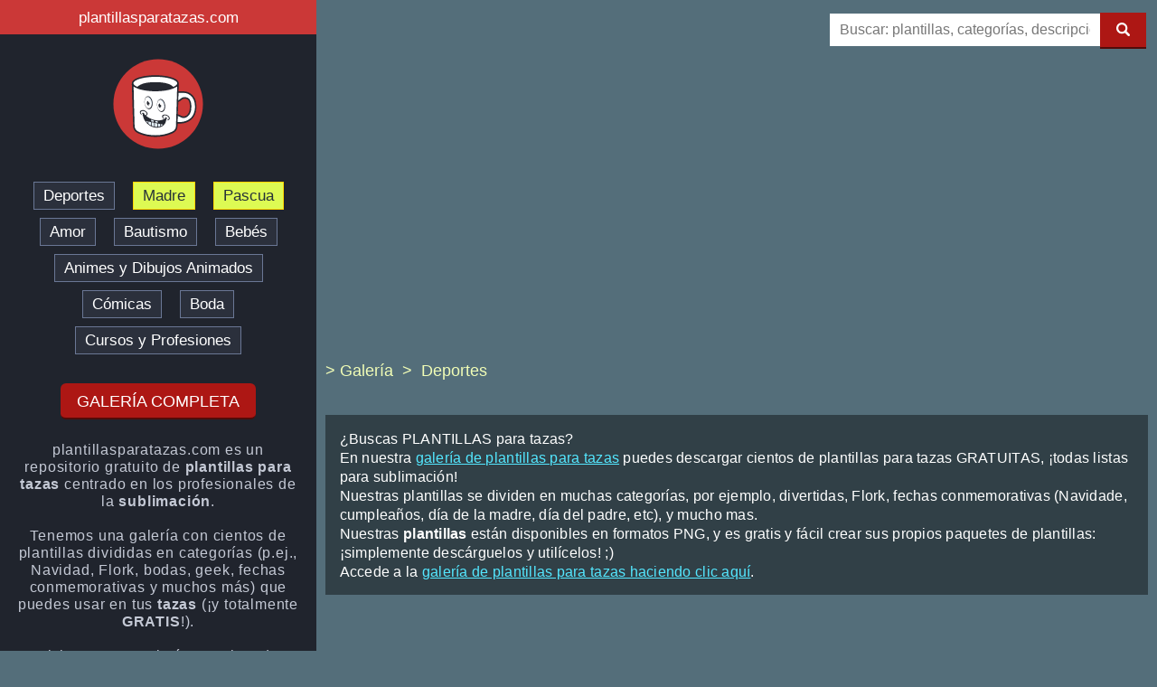

--- FILE ---
content_type: text/html; charset=utf-8
request_url: https://plantillasparatazas.com/247/cuiaba-futbol-camisa-10.html
body_size: 9989
content:
<!DOCTYPE html>
<html lang="es" xmlns="http://www.w3.org/1999/xhtml" xml:lang="es">
	<head>
		<script>
			window.dataLayer = window.dataLayer || [];
			dataLayer.push({id_arte: '247'});
		</script>
		
<!-- Google Tag Manager -->
<script>(function(w,d,s,l,i){w[l]=w[l]||[];w[l].push({'gtm.start':
new Date().getTime(),event:'gtm.js'});var f=d.getElementsByTagName(s)[0],
j=d.createElement(s),dl=l!='dataLayer'?'&l='+l:'';j.async=true;j.src=
'https://www.googletagmanager.com/gtm.js?id='+i+dl;f.parentNode.insertBefore(j,f);
})(window,document,'script','dataLayer','GTM-KZDQBW64');</script>
<!-- End Google Tag Manager -->

		<meta name="theme-color" content="#BB1F1E"/>
		<meta http-equiv="Content-type" content="text/html; charset=utf-8"/>
		<meta name="description" content="Plantilla para tazas (PNG) - gratis: Cuiabá, fútbol, ​​camisa 10 - Deportes"/>
		<meta name="keywords" content="plantilla para taza, plantillas para tazas, plantillas, arte para taza, png, cuiabá, fútbol, ​​camisa 10, deportes"/>
		<meta http-equiv="X-UA-Compatible" content="IE=edge"/>
		<meta name="viewport" content="width=device-width, initial-scale=1, minimum-scale=1"/>

					<meta property="fb:app_id" content="572699796223482"/>
			<meta property="og:url" content="https://plantillasparatazas.com/247/cuiaba-futbol-camisa-10.html"/>
			<meta property="og:title" content="PLANTILLA PARA TAZAS (GRATIS): Cuiabá, fútbol, ​​camisa 10"/>
			<meta property="og:description" content="Plantilla para tazas (PNG) - gratis: Cuiabá, fútbol, ​​camisa 10 - Deportes"/>
			<meta property="og:image" content="https://plantillasparatazas.com/plantilla-para-tazas/medium/247/cuiaba-futbol-camisa-10.jpg"/>

			<link rel="canonical" href="https://plantillasparatazas.com/247/cuiaba-futbol-camisa-10.html"/>
			<link rel="amphtml" href="https://plantillasparatazas.com/amp/247/cuiaba-futbol-camisa-10.html">
		
		<link rel="manifest" href="https://plantillasparatazas.com/manifest.json"/>
		<link rel="author" href="https://plantillasparatazas.com/humans.txt"/>
		<link rel="icon" href="https://plantillasparatazas.com/images/favicon.png"/>
		<link rel="shortcut icon" type="image/x-icon" href="https://plantillasparatazas.com/images/favicon.png"/>

		<link rel="search" type="application/opensearchdescription+xml" title="Plantillas Para Tazas" href="https://plantillasparatazas.com/opensearchdescription-es.xml">
		<link rel="dns-prefetch" href="//www.google-analytics.com"/>
		<link rel="dns-prefetch" href="//googleads.g.doubleclick.net"/>
		<link rel="dns-prefetch" href="//adservice.google.com"/>
		<link rel="dns-prefetch" href="//adservice.google.com.br"/>
		<link rel="dns-prefetch" href="//googleads.g.doubleclick.net"/>
		<link rel="dns-prefetch" href="//pagead2.googlesyndication.com"/>
		<link rel="dns-prefetch" href="//tpc.googlesyndication.com"/>

		<title>PLANTILLA PARA TAZAS (GRATIS): Cuiabá, fútbol, ​​camisa 10</title>
		<style>#header-icon,#header-menu,.text-center{text-align:center}.button,.category-tag{-webkit-transition:.3s}#page-content,.comment-box-textarea,.css-gallery-image,.css-gallery-item,.css-gallery-link,.css-gallery-list,.img-preview-image,.mockup,.newsletter-box,.newsletter-button,.newsletter-cancel,.newsletter-cancel-container,.newsletter-content,.newsletter-email,.newsletter-text,.newsletter-title,.sidebar,input{box-sizing:border-box}*{padding:0;margin:0}body,html{font:400 12px Helvetica,Arial,Tahoma,sans-serif;color:#ECEFF1}a,a:active,a:focus,a:visited{text-decoration:none;color:inherit}.blog-reference a:hover,.breadcrumb .breadcrumb-link:hover,.header-bar-link:hover,.newsletter-cancel:hover{text-decoration:underline}li,ul{list-style:none}input{padding:10px;margin:5px 0;border:1px solid #FFF;font:inherit;font-size:1.3rem;outline:0;background:#FFF}input:focus{border-color:#E91E63}input.fluid{width:100%}::-webkit-input-placeholder{font:inherit;color:#777}:-moz-placeholder{font:inherit;color:#777}::-moz-placeholder{font:inherit;color:#777}:-ms-input-placeholder{font:inherit;color:#777}.display-none{display:none}.button{border:none;border-bottom:2px solid #520b09;background:#ad1714;-moz-transition:.3s;-ms-transition:.3s;-o-transition:.3s;transition:.3s;padding:2px 1em 0;display:inline-block;border-radius:6px;line-height:2em;font-size:18px;cursor:pointer;color:#FFF}.button:hover{border-bottom:2px solid #0d0202;background:#680e0c}.button.blue{border:none;border-bottom:2px solid #005284;background:#0091EA}.button.blue:hover{border-bottom:2px solid #002238;background:#00629e}.button.dark-gray{border:none;border-bottom:2px solid #1b2428;background:#455A64}.button.dark-gray:hover{border-bottom:2px solid #000;background:#263137}.button.pink{border:none;border-bottom:2px solid #930e3b;background:#E91E63}.button.pink:hover{border-bottom:2px solid #4d081f;background:#aa1145}.button.orange{border:none;border-bottom:2px solid #dd4606;background:#FA824F}.button.orange:hover{border-bottom:2px solid #922f04;background:#f64e07}#header,#header-menu{background:#20242D}.button.square{border-radius:0}#header-icon{padding:30px 0 15px}#header-icon .icon-mugs{width:150px;height:150px}#header-menu{padding:11px 10px;min-height:39px}#header-menu .menu-item{margin:10px}#header-menu .menu-item.empty{font-size:inherit}.result-icon{display:inline-block;margin-top:15px;height:50px;width:50px}.result-icon.happy{background:url(../../images/happy.svg)}.result-icon.sad{background:url(../../images/sad.svg)}#page-content{position:relative}#page-content .content{margin:0 auto;border-radius:2px;color:#121212;width:80%}#page-content .content.fluid{position:relative;width:100%}#header-bar{white-space:nowrap;overflow:hidden;text-overflow:ellipsis;background:#CB3837;line-height:39px;font-size:17px;height:38px;color:#FFF}.category-tag{-moz-transition:.3s;-ms-transition:.3s;-o-transition:.3s;transition:.3s;display:inline-block;font-size:17px}.category-tag .category-tag-link{padding:5px 10px;border:1px solid #1a1d24;background:#2b303c;cursor:pointer}.category-tag .category-tag-link:hover{background:#4a5469}.category-tag .category-tag-link.special{border-color:#6a7795}.category-tag.active .category-tag-link{background:#CB3837;color:#FFF}.special-category .category-tag-link,.special-category .category-tag-link:hover{background:#DDFA53;border-color:#FFD600;color:#263238}.error{margin-top:4em;margin-bottom:6em;color:#010101}.error-image{margin-bottom:.4em}.error-text{font-weight:500;font-size:2em;color:#FFF}.report-table{min-width:500px;margin:40px auto;border:1px solid #394b53;border-collapse:collapse}.report-table .report-td,.report-table .report-th{padding:6px 10px}.report-table .report-th{background:#4a606b;color:#FFF}.breadcrumb{margin-bottom:1em;font-size:18px;text-align:left;color:#f1fdb6}.breadcrumb .breadcrumb-item{display:inline-block}.breadcrumb .breadcrumb-item:not(:first-child)::before{content:">";margin:0 5px;font-size:18px}.blog-reference{margin:0 25px;padding:7px 0 20px;font-size:16px;font-style:italic;text-align:left}.blog-reference .blog-last-post{font-size:22px;font-weight:200;color:#fff9c0}.searchbox{height:70px}.searchbox-content{position:absolute;right:1em;left:1em;text-align:right;border:none;background:0 0}.css-gallery,.css-gallery-item,.newsletter,.newsletter-cancel{text-align:center}.searchbox-form{position:relative;display:inline-block;width:100%;max-width:350px;vertical-align:middle}.searchbox-term-wrapper{margin-right:51px}.searchbox-term{width:100%}.searchbox-button{width:51px;position:absolute;right:0}.searchbox-button-image{width:auto}.newsletter{z-index:9999999999;position:fixed;top:0;right:0;bottom:0;left:0;font-size:1.4rem;background:rgba(58,70,74,.9)}.newsletter-content{-webkit-transform:translate(-50%,-50%);-moz-transform:translate(-50%,-50%);-ms-transform:translate(-50%,-50%);-o-transform:translate(-50%,-50%);transform:translate(-50%,-50%);display:inline-block;position:fixed;top:50%;left:50%;width:95%;border-radius:3px;font-weight:400;color:#FFF}.newsletter-title{font-size:2.5em;font-weight:700;color:#FFEA00}.newsletter-text{margin:1em auto 1.4em;font-size:1.5em}.newsletter-email{display:block;margin:.6em auto;width:100%;max-width:500px;font-size:1.3em}.newsletter-button{display:block;padding-bottom:5px;margin:0 auto 1em;width:100%;max-width:500px;font-size:1.5em}.comment-box-author,.comment-box-date,.comment-box-details,.comment-box-form,.css-gallery-item,.css-gallery-link,.css-gallery-list,.loading-icon,.site-text{display:inline-block}.newsletter-cancel{font-size:1.2em;font-weight:300;cursor:pointer}@media (max-width:800px){#header-icon{padding:20px 0 5px}#header-icon .icon-mugs{width:100px;height:100px}#header-menu .menu-item{margin:13px 10px}.category-tag-link{padding:6px 11px}.searchbox{margin-top:10px}.searchbox-form{max-width:none}.searchbox-button{top:5px}.newsletter-title{font-size:2em}.newsletter-text{font-size:1.3em}.newsletter-cancel{font-size:1em}}@media (max-width:500px){.newsletter-title{font-size:1.5em}.newsletter-email,.newsletter-text{font-size:1.1em}.newsletter-button{font-size:1.2em}.newsletter-cancel{font-size:.9em}}.loading-icon{position:relative;width:80px;height:80px}.loading-icon div{position:absolute;top:33px;width:13px;height:13px;border-radius:50%;background:#fff;animation-timing-function:cubic-bezier(0,1,1,0)}.loading-icon div:nth-child(1){left:8px;animation:loading-icon1 .6s infinite}.loading-icon div:nth-child(2){left:8px;animation:loading-icon2 .6s infinite}.loading-icon div:nth-child(3){left:32px;animation:loading-icon2 .6s infinite}.loading-icon div:nth-child(4){left:56px;animation:loading-icon3 .6s infinite}@keyframes loading-icon1{0%{transform:scale(0)}100%{transform:scale(1)}}@keyframes loading-icon3{0%{transform:scale(1)}100%{transform:scale(0)}}@keyframes loading-icon2{0%{transform:translate(0,0)}100%{transform:translate(24px,0)}}.css-gallery,.css-gallery-list,.css-gallery-list-item{margin:0;padding:0}.css-gallery-list{width:100%;max-width:1900px;padding:0 10px}.css-gallery-small .css-gallery-list{max-width:1350px;padding:0 5px}.css-gallery-item{float:left;width:20%;margin:10px 0;padding:0 10px}.css-gallery-image{-webkit-transition:opacity .3s;-moz-transition:opacity .3s;-ms-transition:opacity .3s;-o-transition:opacity .3s;transition:opacity .3s;width:100%;max-width:446px;height:auto;padding:2px;opacity:1;background:0 0;max-height:202px}.css-gallery-image[data-src]{opacity:0}.css-gallery-link:focus .css-gallery-image,.css-gallery-link:hover .css-gallery-image{background:#F44336}.css-gallery-small .css-gallery-image{max-width:287px;max-height:130px}@media (max-width:650px){.css-gallery-medium .css-gallery-item,.css-gallery-medium .css-gallery-list{padding-right:0;padding-left:0}.css-gallery-medium .css-gallery-item{width:100%}}@media (min-width:651px) and (max-width:1100px){.css-gallery-medium .css-gallery-item{width:50%}}@media (min-width:1101px) and (max-width:1400px){.css-gallery-medium .css-gallery-item{width:33.33%}}@media (min-width:1401px) and (max-width:2150px){.css-gallery-medium .css-gallery-item{width:25%}}@media (min-width:2151px){.css-gallery-medium .css-gallery-item{width:20%}}@media (max-width:520px){.css-gallery-small .css-gallery-item,.css-gallery-small .css-gallery-list{padding-right:0;padding-left:0}.css-gallery-small .css-gallery-item{width:100%}}@media (min-width:521px) and (max-width:800px){.css-gallery-small .css-gallery-item{width:50%}}@media (min-width:801px) and (max-width:1100px){.css-gallery-small .css-gallery-item{width:50%}}@media (min-width:1101px) and (max-width:1450px){.css-gallery-small .css-gallery-item{width:33.33%}}@media (min-width:1451px){.css-gallery-small .css-gallery-item{width:25%}}.comment-box{max-width:800px;margin:50px auto 40px;padding:30px 30px 45px;font-family:inherit;font-size:14px;color:initial;text-align:initial;background:#FEFEFE}.comment-box-title{padding:5px 0;margin-bottom:20px;font-size:17px;text-align:center}.comment-box-header{font-size:16px}.comment-box-form{margin-top:15px;width:100%}.comment-box-avatar-wrapper{float:left}.comment-box-fields-wrapper{float:right;width:calc(100% - 97px);margin-left:15px}.comment-box-email,.comment-box-name,.comment-box-submit,.comment-box-textarea,.comment-box-toolbar{border:2px solid #c5c5c5}.comment-box-email,.comment-box-name{width:100%;padding:13px 10px;font:inherit;border-radius:4px}.comment-box-toolbar{margin-top:-3px;border-radius:0 0 0 4px;border-top:none;text-align:right;background:#eff0f1}.comment-box-submit{margin:-2px -2px -2px 0;padding:15px 20px;outline:0;font-weight:600;border:2px solid #536c77;border-right:none;border-left:none;cursor:pointer;background:#546e7a;color:#FFF}.comment-box-submit[disabled]{opacity:.3}.comment-box-email:focus,.comment-box-name:focus,.comment-box-submit:focus,.comment-box-textarea:focus,.comment-box-toolbar:focus{border:2px solid #364850}.comment-box-submit:focus{background:#455a64}.comment-box-textarea{padding:10px;margin-top:3px;width:100%;font:inherit;border:2px solid #c5c5c5;border-radius:4px 4px 0 0;outline:0;resize:none;transition:.2s;color:#333}.comment-box-textarea:active,.comment-box-textarea:focus{border-color:#828282}.comment-box-comment:not(:first-of-type),.comment-box-comments{margin-top:35px}.comment-box-date{font-weight:initial;font-size:12px;color:#92979a}.comment-box-details{width:100%}.comment-box-author-avatar{float:left;margin-left:8px}.comment-box-author{float:right;width:calc(100% - 75px);margin-top:2px;margin-left:15px;font-weight:600;color:#0087c7}.comment-box-text{margin-top:-30px;padding-left:75px;color:#2a2e2e}@media (max-width:500px){.comment-box-date{display:block;margin-top:2px}.comment-box-text{margin-top:-15px}}#page-content,body,html{background:#546E7A}#page{display:table;height:100%;width:100%}#page-content,.sidebar{display:table-cell;vertical-align:top}#page-content{padding:10px}.sidebar{width:350px;min-height:10px;font-size:18px;background:#20242D;color:#FFF}.sidebar .content-wrapper{padding:1.5em 1em}.sidebar .content-wrapper .icon-mugs{width:100px;height:100px}.tag-cloud{margin:1.5em 0;text-align:center}.tag-cloud-item{margin:10px}.full-gallery{text-transform:uppercase}.img-title{margin-top:40px;font-size:16px;font-weight:300}.img-nome{margin-bottom:1em;font-size:1em}.img-nome-header{font-weight:500;color:#FFF}.img-preview{margin:15px 30px 0}.img-preview-image{max-width:100%;height:auto;border:10px solid #FFF}.mockup{margin:1em auto 80px;font-size:18px}.mockup:not(.loading) .mockup-loading,.mockup:not(.ready) #mockup{display:none}.mockup-container{position:relative;margin:0 auto;min-height:250px}.mockup .mockup-loading{position:absolute;top:50%;right:0;left:0;margin-top:-50px;font-size:2em}.mockup-text1,.mockup-text2{max-width:700px;margin:0 auto;text-align:left}.mockup-text2{margin-top:3px;font-size:16px}.mockup-download{margin-top:15px}.download{margin:1.5em auto 50px}.download-instrucao{max-width:500px;margin:10px auto;font-size:15px;text-align:left}#gallery-similar,#header-bar,.site-description{text-align:center}.download-instrucao .line{margin-left:20px}#download-button,.download-button{-webkit-transition:.8s;-moz-transition:.8s;-ms-transition:.8s;-o-transition:.8s;transition:.8s}#download-button:not(.active),.download-button:not(.active),.download-mockup-button:not(.ready){opacity:.4;cursor:not-allowed}#gallery-similar{margin:6em auto}#gallery-similar .gallery-similar-titulo{margin-top:50px;font-weight:400;font-size:20px;color:#c4d0d6}#gallery-similar #gallery-wrapper{margin-top:15px;margin-bottom:15px}.site-description{margin-top:1.5em;font-size:.9em;letter-spacing:.6pt;font-weight:300;color:#c4c9d5}.site-text{margin-top:20px;margin-bottom:1em;font-size:1.3rem;font-weight:300;text-align:left;padding:1em;background:#314047;color:#FFF;line-height:1.8rem;letter-spacing:.2pt}.searchbox-term{height:36px}.searchbox-term:focus{border-color:transparent}.searchbox-button{top:4px}.searchbox-button-image{height:15px}#ads-responsivo{margin:10px 0}#ads-links{margin:20px 0}#category-text{margin-top:1em}@media (max-width:800px){#page{display:block}#page-content,.sidebar{display:block;width:100%}.sidebar .content-wrapper{margin:0 .5em}.tag-cloud .tag-cloud-item{margin:13px 10px}.site-description{font-size:.8em}.img-preview{margin:0}}</style>

					<script type="application/ld+json">
				{
					"@context": "https://schema.org",
					"@type": "WebPage",
					"inLanguage": "es",
					"primaryImageOfPage": "https://plantillasparatazas.com/plantilla-para-tazas/large/247/cuiaba-futbol-camisa-10.jpg",
					"mainEntity": {
						"@type": "DownloadAction",
						"object": {
							"@type": ["CreativeWork", "ImageObject"],
							"author": "Anderson M",
							"contentUrl": "https://plantillasparatazas.com/plantilla-para-tazas/large/247/cuiaba-futbol-camisa-10.jpg",
							"thumbnailUrl": "https://plantillasparatazas.com/plantilla-para-tazas/medium/247/cuiaba-futbol-camisa-10.jpg",
							"encodingFormat": "image/jpg",
							"representativeOfPage": true,
							"mainEntityOfPage": "https://plantillasparatazas.com/247/cuiaba-futbol-camisa-10.html",
							"name": "Plantilla para tazas: Cuiabá, fútbol, ​​camisa 10",
							"description" : "Plantilla para tazas (PNG) - gratis: Cuiabá, fútbol, ​​camisa 10 - Deportes",
							"caption": "Plantillas para tazas - descarga gratuita: Cuiabá, fútbol, ​​camisa 10",
							"discussionUrl": "https://plantillasparatazas.com/247/cuiaba-futbol-camisa-10.html",
							"aggregateRating": {
								"@type": "AggregateRating",
								"ratingValue": "4.9",
								"reviewCount": "6834"
							}
						}
					}
				}
			</script>
		
		<script>
			window.HTTP_ROOT = "https://plantillasparatazas.com/";
			window.PAGE = "DOWNLOAD_ART";
			window.DOWNLOAD_TEXT = "Descarga este plantilla para tazas";
			window.DOWNLOAD_LINKS = {};

													window.DOWNLOAD_LINKS["png"] = "https://plantillasparatazas.com/download/png/247/cuiaba-futbol-camisa-10-png.zip";
					</script>

		<script data-ad-client="ca-pub-5544553008144153" async src="https://pagead2.googlesyndication.com/pagead/js/adsbygoogle.js"></script>	</head>
	<body>
		
<!-- Google Tag Manager (noscript) -->
<noscript><iframe src="https://www.googletagmanager.com/ns.html?id=GTM-KZDQBW64"
height="0" width="0" style="display:none;visibility:hidden"></iframe></noscript>
<!-- End Google Tag Manager (noscript) -->

		<div id="page">
			<header class="sidebar">
  <div id="header-bar">
    <a class="header-bar-link" href="https://plantillasparatazas.com/">plantillasparatazas.com</a>
  </div>
  <div class="content-wrapper">
    <input type="hidden" id="id_arte" value="247"/>
    <input type="hidden" id="id_post" value=""/>
    <input type="hidden" id="tipo_mockup" value="TWINS_MUGS"/>
    <input type="hidden" id="cor_mockup" value="#ffffff"/>
    <div class="text-center">
      <img src="https://plantillasparatazas.com/images/logo.svg" class="icon-mugs" width="100" height="100" alt="Logotipo del Plantillas Para Tazas" title="Galería de plantillas para tazas gratis"/>
    </div>
    <div aria-label="Lista de categoría">
      <ul class="tag-cloud">
        <li class='tag-cloud-item category-tag '><a href='https://plantillasparatazas.com/categoria/deportes/' class='category-tag-link tag-cloud-item-link special' target='_blank' data-id='23'>Deportes</a></li><li class='tag-cloud-item category-tag special-category'><a href='https://plantillasparatazas.com/categoria/madre/' class='category-tag-link tag-cloud-item-link ' target='_blank' data-id='20'>Madre</a></li><li class='tag-cloud-item category-tag special-category'><a href='https://plantillasparatazas.com/categoria/pascua/' class='category-tag-link tag-cloud-item-link ' target='_blank' data-id='10'>Pascua</a></li><li class='tag-cloud-item category-tag '><a href='https://plantillasparatazas.com/categoria/amor/' class='category-tag-link tag-cloud-item-link special' target='_blank' data-id='1'>Amor</a></li><li class='tag-cloud-item category-tag '><a href='https://plantillasparatazas.com/categoria/bautismo/' class='category-tag-link tag-cloud-item-link special' target='_blank' data-id='17'>Bautismo</a></li><li class='tag-cloud-item category-tag '><a href='https://plantillasparatazas.com/categoria/bebes/' class='category-tag-link tag-cloud-item-link special' target='_blank' data-id='18'>Bebés</a></li><li class='tag-cloud-item category-tag '><a href='https://plantillasparatazas.com/categoria/animes-dibujos-animados/' class='category-tag-link tag-cloud-item-link special' target='_blank' data-id='15'>Animes y Dibujos Animados</a></li><li class='tag-cloud-item category-tag '><a href='https://plantillasparatazas.com/categoria/comicas/' class='category-tag-link tag-cloud-item-link special' target='_blank' data-id='22'>Cómicas</a></li><li class='tag-cloud-item category-tag '><a href='https://plantillasparatazas.com/categoria/boda/' class='category-tag-link tag-cloud-item-link special' target='_blank' data-id='3'>Boda</a></li><li class='tag-cloud-item category-tag '><a href='https://plantillasparatazas.com/categoria/cursos-profesiones/' class='category-tag-link tag-cloud-item-link special' target='_blank' data-id='19'>Cursos y Profesiones</a></li>      </ul>
      <div class="text-center">
        <a href="https://plantillasparatazas.com/" id="button-full-gallery" class="button full-gallery" target="_blank">Galería completa</a>
      </div>
    </div>
    <div class="site-description" role="definition">
      plantillasparatazas.com es un repositorio gratuito de <strong>plantillas para tazas</strong> centrado en los profesionales de la <strong>sublimación</strong>.<br/><br/>Tenemos una galería con cientos de plantillas divididas en categorías (p.ej., Navidad, Flork, bodas, geek, fechas conmemorativas y muchos más) que puedes usar en tus <strong>tazas</strong> (¡y totalmente <strong>GRATIS</strong>!).<br/><br/>Visita nuestro galería completa de <strong>plantillas para tazas</strong> haciendo clic en el botón de arriba.    </div>
  </div>
</header>

			<div id="page-content" class="download-arte-caneca text-center" style="padding-bottom:120px !important;">
				<section role="complementary" class="newsletter display-none">
	<script>
		!window.i18n && (window.i18n = {});
		window.i18n.validacao_email = "¡Ingrese su dirección de correo electrónico!";
	</script>
	<div class="newsletter-content">
		<div class="newsletter-box">
			<form aria-labelledby="newsletter-title" id="newsletter-form" class="newsletter-form" onsubmit="return false">
				<h3 class="newsletter-title" id="newsletter-title">Newsletter - ¿Mantengámonos en contacto?</h3>
				<div class="newsletter-text">¡Nuestra colección de plantillas para tazas está creciendo!<br/>Para recibir nuestras plantillas de primera mano, suscríbase a nuestro boletín:<br/></div>
				<input type="email" class="newsletter-email" id="newsletter-email" placeholder="Tu correo electrónico..." title="Tu correo electrónico..."/>
				<button type="submit" class="newsletter-button button">¡Sí, quiero estar atento!</button>
				<div class="newsletter-cancel-container text-center">
					<span role="button" class="newsletter-cancel">No gracias. No me gustan las plantillas para tazas gratis.</span>
				</div>
			</form>
		</div>
	</div>
</section>				<div class="searchbox">
	<div class="searchbox-content">
		<form class="searchbox-form" role="search" method="get" action="https://plantillasparatazas.com/buscar.php" target="_top">
			<div class="searchbox-term-wrapper">
				<input
					type="text"
					class="searchbox-term"
					name="texto"
					value=""
					placeholder="Buscar: plantillas, categorías, descripción..."
					title="Buscar: plantillas, categorías, descripción..."
					required="required"
			/>
			</div>
			<button type="submit" class="searchbox-button button square">
				<img class="searchbox-button-image" src="https://plantillasparatazas.com/images/search.svg" width="15" height="15" alt="Buscar" title="Buscar"/>			</button>
		</form>
	</div>
</div>				<section role="presentation">
	<!-- set min-height to decrease CLS -->
	<div id="ads-links" style="min-height: 280px;min-width: 50px;">
		<!--<script async src="//pagead2.googlesyndication.com/pagead/js/adsbygoogle.js"></script> -->
		<!-- Download page - Topo - Links -->
		<ins class="adsbygoogle"
			style="display:block"
			data-ad-client="ca-pub-5544553008144153"
			data-ad-slot="2850703200"
			data-ad-format="link"></ins>
		<script>(adsbygoogle = window.adsbygoogle || []).push({});</script>
	</div>
</section>
									<div>
						<nav class="breadcrumb" aria-label="Breadcrumb">
							<ol itemscope itemtype="http://schema.org/BreadcrumbList">
								<li class="breadcrumb-item" itemscope itemprop="itemListElement" itemtype="http://schema.org/ListItem">
									<a class="breadcrumb-link" href="https://plantillasparatazas.com/" itemprop="item">
										<span itemprop="name">&gt; Galería</span>
									</a>
									<meta itemprop="position" content="1"/>
								</li>
								<li class="breadcrumb-item" itemscope itemprop="itemListElement" itemtype="http://schema.org/ListItem">
									<a class="breadcrumb-link" href="https://plantillasparatazas.com/categoria/deportes/" itemprop="item">
										<span itemprop="name">Deportes</span>
									</a>
									<meta itemprop="position" content="2"/>
								</li>
							</ol>
						</nav>
						<main>
							<div class="site-text" role="note">
								¿Buscas PLANTILLAS para tazas?<br/>En nuestra <u style='color:#54e7ff;'><a href='https://plantillasparatazas.com/' target='_blank'>galería de plantillas para tazas</a></u> puedes descargar cientos de plantillas para tazas GRATUITAS, ¡todas listas para sublimación!<br/>Nuestras plantillas se dividen en muchas categorías, por ejemplo, divertidas, Flork, fechas conmemorativas (Navidade, cumpleaños, día de la madre, día del padre, etc), y mucho mas.<br/>Nuestras <strong>plantillas</strong> están disponibles en formatos PNG, y es gratis y fácil crear sus propios paquetes de plantillas: ¡simplemente descárguelos y utilícelos! ;)<br/>Accede a la <u style='color:#54e7ff;'><a href='https://plantillasparatazas.com/' target='_blank'>galería de plantillas para tazas haciendo clic aquí</a></u>.							</div>
							<section role="complementary">
	<!-- set min-height to decrease CLS -->
	<div id="ads-responsive" style="min-height: 280px;min-width: 50px;">
		<!--<script async src="//pagead2.googlesyndication.com/pagead/js/adsbygoogle.js"></script>-->
		<!-- Download page - Responsivo -->
		<ins class="adsbygoogle"
			style="display:block"
			data-ad-client="ca-pub-5544553008144153"
			data-ad-slot="6406887600"
			data-ad-format="auto"></ins>
		<script>(adsbygoogle = window.adsbygoogle || []).push({});</script>
	</div>
</section>
							<br><br><br>
							<div>
      <div class="blog-reference">
      > Lea ahora la última <a href='https://plantillasparatazas.com/blog/' target='_blank'>publicación del blog:</a>      <br>
      <a href="https://plantillasparatazas.com/blog/1/tazas-magicas-el-regalo-perfecto-para-aquellos-que-aman-la-magia-y-las-sorpresas.html" target="_blank" class="blog-last-post">Tazas mágicas: el regalo perfecto para aquellos que aman la magia y las sorpresas</a>
    </div>
  </div>

							<article>
								<div class="img-title">Haga clic en el botón DESCARGAR para descargar <strong>gratis</strong> este</div>
								<div class="img-nome"><h1 class="img-nome-header" itemprop="description">Plantilla para tazas: Cuiabá, fútbol, ​​camisa 10</h1></div>
								<div class="img-preview">
									<img class="img-preview-image" src="https://plantillasparatazas.com/plantilla-para-tazas/large/247/cuiaba-futbol-camisa-10.jpg" loading="lazy" width="714" height="323" alt="Plantilla para tazas: Cuiabá, fútbol, ​​camisa 10 - Deportes" title="Plantillas para tazas - descarga gratuita: Cuiabá, fútbol, ​​camisa 10"/>
								</div>
								<div class="download">
									<div class="download-instrucao" role="note">
										Este paquete de plantillas para tazas puede contener los siguientes archivos:<br/><span class='line'>- plantilla para tazas en formato .<b>CDR</b> (Corel Draw)</span><br/><span class='line'>- plantilla para tazas en formato .<b>AI</b> (Adobe Illustrator)</span><br/><span class='line'>- plantilla para tazas en formato .<b>PNG</b></span><br/>									</div>
																																					<a id="download-button-png" class="button download-button" href="#" role="button" data-id="247" data-ext="png">Creando enlace para descargar...</a>
																	</div>
																	<div class="mockup loading">
										<div class="mockup-text1">Abajo puedes descargar una <b>maqueta</b> de esta imagen en una taza.</div>
										<div class="mockup-text2">La maqueta es una excelente manera de ver cómo se verá la taza después de haber sido sublimada con esta plantilla para tazas. También puede mostrar la maqueta a sus clientes y verificar si aprueban el resultado incluso antes de que dedique su tiempo y materiales.</div>
										<div class="mockup-download">
											<a class="button blue download-mockup-button" role="button">Descarga esta maqueta (.PNG)</a>
										</div>
										<div class="mockup-container">
											<div class="mockup-loading">
												<div>Cargando maqueta,<br>espera...</div>
												<div class="loading-icon"><div></div><div></div><div></div><div></div></div>
											</div>
											<canvas id="mockup"></canvas>
										</div>
									</div>
															</article>
						</main>
					</div>
				
				  <div id="gallery-similar" role="complementary" aria-label="Lista con plantillas similares">
    <h2 class="gallery-similar-titulo">PLANTILLAS SIMILARES</h2>
    <div id="gallery-wrapper">
      <div class="css-gallery css-gallery-small" role="navigation" aria-label="Lista con plantillas similares">
        <ul class="css-gallery-list">
          
                <li class="css-gallery-item">
                  <a class="css-gallery-link" href="https://plantillasparatazas.com/466/palmeiras---con-foto.html" data-position="1" title="Palmeiras - con foto">
                    <img src="https://plantillasparatazas.com/images/placeholder-small.png" data-src="https://plantillasparatazas.com/plantilla-para-tazas/small/466/palmeiras---con-foto.jpg" class="css-gallery-image lazy" loading="lazy" width="287" height="130" alt="Plantilla similar: Palmeiras - con foto" title="Plantilla similar: Palmeiras - con foto"/>
                  </a>
                </li>
              
                <li class="css-gallery-item">
                  <a class="css-gallery-link" href="https://plantillasparatazas.com/465/atletico-paranaense---bandera.html" data-position="2" title="Atlético Paranaense - bandera">
                    <img src="https://plantillasparatazas.com/images/placeholder-small.png" data-src="https://plantillasparatazas.com/plantilla-para-tazas/small/465/atletico-paranaense---bandera.jpg" class="css-gallery-image lazy" loading="lazy" width="287" height="130" alt="Plantilla similar: Atlético Paranaense - bandera" title="Plantilla similar: Atlético Paranaense - bandera"/>
                  </a>
                </li>
              
                <li class="css-gallery-item">
                  <a class="css-gallery-link" href="https://plantillasparatazas.com/464/gremio---el-gremio-trabaja-en-el-campo.html" data-position="3" title="Grêmio - El Grêmio trabaja en el campo">
                    <img src="https://plantillasparatazas.com/images/placeholder-small.png" data-src="https://plantillasparatazas.com/plantilla-para-tazas/small/464/gremio---el-gremio-trabaja-en-el-campo.jpg" class="css-gallery-image lazy" loading="lazy" width="287" height="130" alt="Plantilla similar: Grêmio - El Grêmio trabaja en el campo" title="Plantilla similar: Grêmio - El Grêmio trabaja en el campo"/>
                  </a>
                </li>
              
                <li class="css-gallery-item">
                  <a class="css-gallery-link" href="https://plantillasparatazas.com/463/sao-paulo---fondo-rojo.html" data-position="4" title="São Paulo - fondo rojo">
                    <img src="https://plantillasparatazas.com/images/placeholder-small.png" data-src="https://plantillasparatazas.com/plantilla-para-tazas/small/463/sao-paulo---fondo-rojo.jpg" class="css-gallery-image lazy" loading="lazy" width="287" height="130" alt="Plantilla similar: São Paulo - fondo rojo" title="Plantilla similar: São Paulo - fondo rojo"/>
                  </a>
                </li>
              
                <li class="css-gallery-item">
                  <a class="css-gallery-link" href="https://plantillasparatazas.com/462/vasco---bandera-a-rayas.html" data-position="5" title="Vasco - bandera a rayas">
                    <img src="https://plantillasparatazas.com/images/placeholder-small.png" data-src="https://plantillasparatazas.com/plantilla-para-tazas/small/462/vasco---bandera-a-rayas.jpg" class="css-gallery-image lazy" loading="lazy" width="287" height="130" alt="Plantilla similar: Vasco - bandera a rayas" title="Plantilla similar: Vasco - bandera a rayas"/>
                  </a>
                </li>
              
                <li class="css-gallery-item">
                  <a class="css-gallery-link" href="https://plantillasparatazas.com/461/sao-paulo---bandera-a-rayas-con-escudo-3d.html" data-position="6" title="São Paulo - bandera a rayas con escudo 3D">
                    <img src="https://plantillasparatazas.com/images/placeholder-small.png" data-src="https://plantillasparatazas.com/plantilla-para-tazas/small/461/sao-paulo---bandera-a-rayas-con-escudo-3d.jpg" class="css-gallery-image lazy" loading="lazy" width="287" height="130" alt="Plantilla similar: São Paulo - bandera a rayas con escudo 3D" title="Plantilla similar: São Paulo - bandera a rayas con escudo 3D"/>
                  </a>
                </li>
              
                <li class="css-gallery-item">
                  <a class="css-gallery-link" href="https://plantillasparatazas.com/460/sao-paulo---bandera-a-rayas.html" data-position="7" title="São Paulo - bandera a rayas">
                    <img src="https://plantillasparatazas.com/images/placeholder-small.png" data-src="https://plantillasparatazas.com/plantilla-para-tazas/small/460/sao-paulo---bandera-a-rayas.jpg" class="css-gallery-image lazy" loading="lazy" width="287" height="130" alt="Plantilla similar: São Paulo - bandera a rayas" title="Plantilla similar: São Paulo - bandera a rayas"/>
                  </a>
                </li>
              
                <li class="css-gallery-item">
                  <a class="css-gallery-link" href="https://plantillasparatazas.com/459/palmeiras---bandera.html" data-position="8" title="Palmeiras - bandera">
                    <img src="https://plantillasparatazas.com/images/placeholder-small.png" data-src="https://plantillasparatazas.com/plantilla-para-tazas/small/459/palmeiras---bandera.jpg" class="css-gallery-image lazy" loading="lazy" width="287" height="130" alt="Plantilla similar: Palmeiras - bandera" title="Plantilla similar: Palmeiras - bandera"/>
                  </a>
                </li>
              
                <li class="css-gallery-item">
                  <a class="css-gallery-link" href="https://plantillasparatazas.com/458/cruzeiro-fc---el-cruzeiro-trabaja-en-el-campo.html" data-position="9" title="Cruzeiro FC - El Cruzeiro trabaja en el campo">
                    <img src="https://plantillasparatazas.com/images/placeholder-small.png" data-src="https://plantillasparatazas.com/plantilla-para-tazas/small/458/cruzeiro-fc---el-cruzeiro-trabaja-en-el-campo.jpg" class="css-gallery-image lazy" loading="lazy" width="287" height="130" alt="Plantilla similar: Cruzeiro FC - El Cruzeiro trabaja en el campo" title="Plantilla similar: Cruzeiro FC - El Cruzeiro trabaja en el campo"/>
                  </a>
                </li>
              
                <li class="css-gallery-item">
                  <a class="css-gallery-link" href="https://plantillasparatazas.com/457/flamengo---bandera.html" data-position="10" title="Flamengo - bandera">
                    <img src="https://plantillasparatazas.com/images/placeholder-small.png" data-src="https://plantillasparatazas.com/plantilla-para-tazas/small/457/flamengo---bandera.jpg" class="css-gallery-image lazy" loading="lazy" width="287" height="130" alt="Plantilla similar: Flamengo - bandera" title="Plantilla similar: Flamengo - bandera"/>
                  </a>
                </li>
              
                <li class="css-gallery-item">
                  <a class="css-gallery-link" href="https://plantillasparatazas.com/456/cruzeiro-fc---bandera-a-rayas.html" data-position="11" title="Cruzeiro FC - bandera a rayas">
                    <img src="https://plantillasparatazas.com/images/placeholder-small.png" data-src="https://plantillasparatazas.com/plantilla-para-tazas/small/456/cruzeiro-fc---bandera-a-rayas.jpg" class="css-gallery-image lazy" loading="lazy" width="287" height="130" alt="Plantilla similar: Cruzeiro FC - bandera a rayas" title="Plantilla similar: Cruzeiro FC - bandera a rayas"/>
                  </a>
                </li>
              
                <li class="css-gallery-item">
                  <a class="css-gallery-link" href="https://plantillasparatazas.com/545/moto-compania-harley-davidson.html" data-position="12" title="Moto, compañía Harley-Davidson">
                    <img src="https://plantillasparatazas.com/images/placeholder-small.png" data-src="https://plantillasparatazas.com/plantilla-para-tazas/small/545/moto-compania-harley-davidson.jpg" class="css-gallery-image lazy" loading="lazy" width="287" height="130" alt="Plantilla similar: Moto, compañía Harley-Davidson" title="Plantilla similar: Moto, compañía Harley-Davidson"/>
                  </a>
                </li>
                      </ul>
      </div>
    </div>
    <div>
            <a href="https://plantillasparatazas.com/categoria/deportes/" id="button-more-arts" class="button pink full-gallery">Más plantillas para tazas...</a>
    </div>
  </div>

				<section class="comment-box">
	<script>
		!window.i18n && (window.i18n = {});
		window.i18n.hash_secao = "comentarios";
		window.i18n.validacao_nome = "¡Introduzca su nombre!";
		window.i18n.validacao_email = "¡Introduce tu correo electrónico!";
		window.i18n.validacao_textarea = "¡Escribe tu comentario!";
	</script>

	<div class="comment-box-title">¿Tiene alguna pregunta o sugerencia? Siéntete libre de dejar un comentario aquí :)</div>
	<div class="comment-box-header" id="comentarios">
		<b>Comentarios (0)</b>
	</div>

	<form class="comment-box-form" onsubmit="return false">
		<div class="comment-box-avatar-wrapper">
			<img class="comment-box-avatar" src="https://plantillasparatazas.com/images/author-avatar.png" loading="lazy" width="80" height="80" alt="Avatar del autor"/>
		</div>
		<div class="comment-box-fields-wrapper">
				<input
					type="text"
					class="comment-box-name"
					maxlength="20"
					placeholder="Su nombre"
			/>
				<input
					type="email"
					class="comment-box-email"
					maxlength="150"
					placeholder="Su e-mail"
			/>
			<textarea
				class="comment-box-textarea"
				rows="7"
				maxlength="700"
				placeholder="Escribe tu comentario, sugerencia, solicitud, pregunta, etc ..."
			></textarea>
			<div class="comment-box-toolbar">
				<button type="submit" class="comment-box-submit">Publicar</button>
			</div>
		</div>
	</form>
	<div class="comment-box-comments">
			</div>
</section>

									<div id="category-text" class="site-text" role="definition">Los deportes surgieron hace muchos, muchos siglos. En un principio tenían un objetivo estrictamente funcional, ligado a alguna actividad laboral. Con el tiempo, los deportes comenzaron a aportar valor y placer por sí mismos, relacionándose con la salud y la estética. La importancia de la actividad física y los beneficios de la práctica deportiva no se limitan a los elementos beneficiosos para el cuerpo humano, sino que también son fundamentales para la mente y la sociabilidad del individuo. El ser humano en su conjunto se beneficia de lo que el deporte es capaz de ofrecer: es bueno para el cuerpo y la mente, aumenta la oxigenación cerebral, estimula las actividades cognitivas, entre muchos otros beneficios.</div>
							</div>
		</div>

		<script defer src="https://plantillasparatazas.com/build/js/script.js?v=202312181831"></script>
		<script defer>
			var __body = document.getElementsByTagName("body")[0];

			function injectJsFile(src) {
				var script = document.createElement("script");
				script.async = 1;
				script.src = src;
				__body.appendChild(script);
			}

							window.addEventListener("load", function(){
					setTimeout(function() {
						if (!document.querySelector('#mockup')) {
							return;
						}

						injectJsFile("https://plantillasparatazas.com/build/js/mockup.js?v=202312181831");
					}, 100);
				});
					</script>
	<script defer src="https://static.cloudflareinsights.com/beacon.min.js/vcd15cbe7772f49c399c6a5babf22c1241717689176015" integrity="sha512-ZpsOmlRQV6y907TI0dKBHq9Md29nnaEIPlkf84rnaERnq6zvWvPUqr2ft8M1aS28oN72PdrCzSjY4U6VaAw1EQ==" data-cf-beacon='{"version":"2024.11.0","token":"a605f45677804586bfbf79899dde4c53","r":1,"server_timing":{"name":{"cfCacheStatus":true,"cfEdge":true,"cfExtPri":true,"cfL4":true,"cfOrigin":true,"cfSpeedBrain":true},"location_startswith":null}}' crossorigin="anonymous"></script>
</body>
</html>


--- FILE ---
content_type: text/html; charset=utf-8
request_url: https://www.google.com/recaptcha/api2/aframe
body_size: 268
content:
<!DOCTYPE HTML><html><head><meta http-equiv="content-type" content="text/html; charset=UTF-8"></head><body><script nonce="dZ-0ZXn4W8M1D8zRAgTb_w">/** Anti-fraud and anti-abuse applications only. See google.com/recaptcha */ try{var clients={'sodar':'https://pagead2.googlesyndication.com/pagead/sodar?'};window.addEventListener("message",function(a){try{if(a.source===window.parent){var b=JSON.parse(a.data);var c=clients[b['id']];if(c){var d=document.createElement('img');d.src=c+b['params']+'&rc='+(localStorage.getItem("rc::a")?sessionStorage.getItem("rc::b"):"");window.document.body.appendChild(d);sessionStorage.setItem("rc::e",parseInt(sessionStorage.getItem("rc::e")||0)+1);localStorage.setItem("rc::h",'1769247217904');}}}catch(b){}});window.parent.postMessage("_grecaptcha_ready", "*");}catch(b){}</script></body></html>

--- FILE ---
content_type: application/javascript
request_url: https://plantillasparatazas.com/build/js/script.js?v=202312181831
body_size: 1168
content:
window.TOOLS={ajax:{post:function(e,t,n){var o=[],i=new XMLHttpRequest;if(i.open("POST",e,!0),i.setRequestHeader("Content-type","application/x-www-form-urlencoded"),n&&(i.onreadystatechange=function(){4==i.readyState&&200==i.status&&n(i.responseText)}),t)for(var r in t)o.push(encodeURIComponent(r)+"="+encodeURIComponent(t[r]));i.send(o.join("&"))}},Cookie:{read:function(e,t){t=void 0===t||t,e=e.replace(/\[/g,"\\[");e=new RegExp(e+"=([^;]+)").exec(document.cookie),e=e?e[1]||null:void 0;return t&&e?decodeURIComponent(e):e},readBool:function(e){e=this.read(e);return!!/^(true|t|1)$/i.test(e)||!/^(false|f|0)$/i.test(e)&&null}}},window.registerListener=function(e,t,n){try{if(void 0===window.HTMLElement||!e instanceof window.HTMLElement&&!e instanceof window.HTMLCollection)return!1;for(var o=e instanceof window.HTMLCollection?e:[e],i=0;i<o.length;i++)(r=o[i])&&r.toString&&"[object Window]"===r.toString()&&"load"===t&&"complete"===document.readyState?n():r.addEventListener(t,n)}catch(e){}var r},(()=>{var n=[];function e(){for(var e,t=0;t<n.length;t++)0<=(e=n[t].getBoundingClientRect()).bottom&&0<=e.right&&e.top<=(window.innerHeight||document.documentElement.clientHeight)&&e.left<=(window.innerWidth||document.documentElement.clientWidth)&&(e=n[t].getAttribute("data-src"))&&(n[t].onerror=function(){this.removeAttribute("data-src")},n[t].onload=function(){this.removeAttribute("data-src")},n[t].src=e);n=Array.prototype.filter.call(n,function(e){return e.getAttribute("data-src")})}registerListener(window,"load",function(){n=document.getElementsByClassName("lazy")}),registerListener(window,"load",e),registerListener(window,"scroll",e),registerListener(window,"resize",e)})(),registerListener(window,"load",function(){var e,t,n;function o(e){var t=e.getAttribute("data-ext"),n=window.DOWNLOAD_LINKS[t]||"",o={cdr:".CDR / Corel Draw",ai:".AI / Adobe Illustrator",png:".PNG"};n&&(registerListener(e,"click",function(e){if("#"==this.getAttribute("href"))return e.preventDefault(),!1;"function"==typeof showNewsletterForm&&showNewsletterForm()}),e)&&setTimeout(function(){e.innerText=window.DOWNLOAD_TEXT+" ("+o[t]+")",e.setAttribute("class",e.getAttribute("class")+" active"),e.setAttribute("href",n)},3500)}"DOWNLOAD_ART"===window.PAGE&&(e=document.getElementById("download-button-cdr"),t=document.getElementById("download-button-ai"),n=document.getElementById("download-button-png"),function(){var e=document.getElementsByClassName("newsletter")[0];if(e){function t(){"function"==typeof e.remove?e.remove():e.parentNode&&"function"==typeof e.parentNode.removeChild&&e.parentNode.removeChild(e)}if(window.TOOLS.Cookie.readBool("newsletter-subscribed"))return t();registerListener(e.getElementsByClassName("newsletter-cancel"),"click",t),registerListener(document.getElementById("newsletter-form"),"submit",function(e){e.preventDefault();e=document.getElementById("newsletter-email");return e.value?(window.TOOLS.ajax.post(window.HTTP_ROOT+"request.php?action=newsletter",{email:e.value}),t()):(alert(window.i18n.validacao_email),e.focus()),!1}),window.showNewsletterForm=function(){e&&!window.TOOLS.Cookie.readBool("newsletter-subscribed")&&e.setAttribute("class",e.getAttribute("class").replace(/\bdisplay-none\b/,""))}}}(),e&&o(e),t&&o(t),n)&&o(n)}),registerListener(window,"load",function(){var s,e=document.getElementsByClassName("comment-box-form")[0];e&&(s=document.getElementsByClassName("comment-box-submit")[0],registerListener(e,"submit",function(e){e.preventDefault();var t,n,o,i,e=document.getElementsByClassName("comment-box-name")[0],r=document.getElementsByClassName("comment-box-email")[0],a=document.getElementsByClassName("comment-box-textarea")[0];return e.value?r.value?a.value?(t=e.value,n=r.value,o=a.value,i=document.getElementById("id_arte").value,s.disabled=!0,s.innerText="...",window.TOOLS.ajax.post(window.HTTP_ROOT+"request.php?action=comment",{id_arte:i,nome:t,email:n,texto:o},function(){setTimeout(function(){window.location.href=window.location.href},500)})):(alert(window.i18n.validacao_textarea),a.focus()):(alert(window.i18n.validacao_email),r.focus()):(alert(window.i18n.validacao_nome),e.focus()),!1}))});

--- FILE ---
content_type: image/svg+xml
request_url: https://plantillasparatazas.com/images/logo.svg
body_size: 9075
content:
<?xml version="1.0" encoding="utf-8"?>
<!-- Generator: Adobe Illustrator 16.0.0, SVG Export Plug-In . SVG Version: 6.00 Build 0)  -->
<!DOCTYPE svg PUBLIC "-//W3C//DTD SVG 1.1//EN" "http://www.w3.org/Graphics/SVG/1.1/DTD/svg11.dtd">
<svg version="1.1" id="Layer_1" xmlns="http://www.w3.org/2000/svg" xmlns:xlink="http://www.w3.org/1999/xlink" x="0px" y="0px"
	 viewBox="0 0 300 300" enable-background="new 0 0 300 300" xml:space="preserve">
	<circle fill="#CB3837" cx="150" cy="150" r="148.631"/>
	<g>
		<polygon fill="#FFFFFF" points="212.377,226.386 203.956,240.464 187.38,249.672 159.951,255.263 139.23,257.04 111.142,253.684 
			90.552,247.831 76.345,240.527 69.438,228.161 66.807,110.877 66.28,91.34 66.28,76.277 86.935,62.989 133.243,56.608 
			182.313,60.424 206.456,68.712 216.323,80.815 215.666,109.429 247.832,112.784 267.368,127.914 273.616,146.002 274.341,171.394 
			263.554,195.731 244.347,209.217 212.846,213.093 213.751,187.444 221.65,191.258 241.385,193.232 255.066,178.234 
			257.896,153.764 252.681,135.912 238.029,128.834 225.006,135.609 215.371,141.532 	"/>
		<g id="_x23_050101ff">
			<path fill="#252830" d="M87.685,61.465c20.628-5.923,42.306-7.276,63.661-6.532c17.549,0.981,35.417,3.165,51.748,10.07
				c6.414,2.909,13.877,7.242,15.061,14.857c0.593,9.426-0.523,18.851-0.523,28.294c10.712,0.424,22.016-1.422,32.086,3.231
				c13.419,5.23,22.826,17.989,25.566,31.934c2.813,14.603,2.319,30.426-4.261,43.999c-5.569,11.506-16.147,20.155-28.128,24.316
				c-9.07,3.437-18.885,3.724-28.446,3.809c-0.422,7.174,0.052,14.977-4.095,21.255c-5.077,8.492-15.011,11.759-23.741,15.062
				c-30.492,10.439-64.712,10.152-94.968-1.017c-7.971-3.078-16.753-6.499-21.237-14.3c-4.097-6.412-3.64-14.316-3.875-21.61
				c-1.27-42.897-2.59-85.813-3.927-128.71c-0.067-4.367,0.152-9.257,3.232-12.659C71.439,67.032,79.764,63.97,87.685,61.465
				 M106.129,62.531c-10.39,1.845-20.899,4.248-30.24,9.307c-3.587,2.099-7.547,4.925-8.258,9.343
				c0.999,6.513,7.853,9.104,12.844,12.031c13.858-12.066,32.813-14.486,50.463-15.367c17.954-0.474,36.417-0.203,53.592,5.67
				c5.992,2.013,11.101,5.787,15.923,9.764c4.588-2.522,9.952-4.74,12.473-9.646c1.879-4.095-1.861-7.885-4.957-10.035
				c-11-7.345-24.385-9.731-37.213-11.812C149.333,59.028,127.486,59.197,106.129,62.531 M68.325,92.332
				c0.744,43.152,2.386,86.271,3.401,129.405c-0.321,7.887,3.875,15.806,11.033,19.341c9.951,5.145,20.798,8.446,31.781,10.544
				c27.565,4.756,57.01,2.437,82.375-9.882c7.16-3.167,12.27-10.408,12.203-18.327c1.354-43.695,2.875-87.405,3.976-131.115
				c-16.108,10.036-35.231,13.334-53.846,14.875c-22.203,1.674-44.794,0.676-66.454-4.722
				C84.131,100.472,75.991,96.799,68.325,92.332 M217.528,113.417c-0.235,8.19-0.745,16.397-0.488,24.588
				c6.041-3.131,10.136-10.136,17.463-10.423c7.394-0.813,15.905,1.066,20.173,7.683c6.377,9.932,5.853,22.47,4.751,33.759
				c-1.285,12.22-9.254,24.943-21.98,27.466c-8.106,1.641-14.79-4.18-22.016-6.685c-0.54,6.752-0.728,13.503-0.746,20.271
				c16.923,1.102,35.59-3.536,46.793-17.058c10.779-13.401,12.419-32.016,9.155-48.379c-2.301-11.88-9.987-22.88-21.171-27.939
				C239.545,111.759,228.189,113.518,217.528,113.417 M232.149,133.233c-5.024,3.485-9.374,8.055-15.383,9.984
				c-0.661,13.722-1.117,27.482-1.42,41.221c7.376,2.017,13.875,8.429,21.913,6.923c9.935-2.64,15.907-12.657,17.126-22.355
				c1.1-9.695,1.455-20.12-2.725-29.174C248.413,132.59,239.021,131.033,232.149,133.233z"/>
		</g>
	</g>
	<path fill="#FFFFFF" d="M141.3,115.669"/>
	<g id="Layer_1_1_">
		<path fill="#E3F0F9" d="M118.996,208.708c-0.448-0.09-0.879-0.197-1.328-0.287c0.018,0.576,0.018,1.15,0.036,1.742
			c0.036,1.885,0.054,3.824,0.448,5.744c2.244,1.994,5.027,3.807,8.474,5.549c-0.018-1.832-0.125-3.699-0.215-5.494
			c-0.108-1.885-0.197-3.842-0.216-5.764c-1.562-0.287-3.088-0.609-4.523-0.914L118.996,208.708z"/>
		<path fill="#E3F0F9" d="M115.388,207.829c-0.718-0.162-1.454-0.322-2.172-0.467c-1.311-0.287-2.675-0.574-4.021-0.879
			c1.938,2.711,4.075,5.152,6.392,7.27c-0.036-0.914-0.072-1.83-0.09-2.711C115.478,209.983,115.46,208.907,115.388,207.829z"/>
		<path fill="#E3F0F9" d="M130.989,208.601c1.328,0.287,2.675,0.629,4.003,1.041c0-1.471-0.071-2.998-0.144-4.469l-0.018-0.234
			c-2.55-0.699-5.188-1.563-7.846-2.621c0,0.771-0.018,1.525-0.036,2.299c-0.018,1.076-0.035,2.207-0.035,3.303
			C128.26,208.081,129.624,208.313,130.989,208.601z"/>
		<path fill="#E3F0F9" d="M128.493,210.63c-0.054,2.621,0.126,5.332,0.306,7.953c0.09,1.311,0.18,2.656,0.233,3.984
			c3.052,1.24,5.386,2.012,7.647,2.479c-0.036-1.652-0.018-3.303,0-4.92c0.036-2.531,0.072-5.152-0.161-7.773
			c-1.903-0.412-3.807-0.824-5.709-1.238L128.493,210.63z"/>
		<path fill="#E3F0F9" d="M158.905,217.093c0.018,1.975,0.126,3.949,0.233,5.979c0.377-0.18,0.754-0.359,1.131-0.521
			c2.28-1.041,4.435-2.01,5.116-4.182c-1.148-0.449-2.603-0.684-4.093-0.898C160.521,217.38,159.713,217.255,158.905,217.093z"/>
		<path fill="#E3F0F9" d="M147.29,226.122l0.071-0.07c0.072-3.771-0.197-7.648-0.467-11.418c-2.459-0.646-5.063-1.186-7.917-1.688
			c0,1.49,0,2.98,0,4.469c0,2.711,0,5.404,0.019,8.115C141.778,226.015,144.562,226.212,147.29,226.122z"/>
		<path fill="#E3F0F9" d="M156.787,224.274c0.054-2.514-0.054-5.1-0.162-7.613c-1.167-0.268-2.405-0.557-3.716-0.824
			c-1.274-0.27-2.55-0.539-3.806-0.791c0.233,3.07,0.502,6.895,0.628,10.809C152.227,225.513,154.597,224.974,156.787,224.274z"/>
		<path fill="#E3F0F9" d="M140.521,210.665c1.096,0.217,2.19,0.521,3.25,0.809c0.897,0.252,1.813,0.502,2.692,0.699
			c0.79,0.162,1.473,0.27,2.101,0.307c-0.107-1.168-0.251-2.371-0.377-3.52c-0.072-0.574-0.126-1.148-0.197-1.705
			c-1.796-0.055-3.608-0.324-5.368-0.592c-0.844-0.127-1.705-0.252-2.567-0.359c0.072,0.664,0.144,1.311,0.216,1.975
			C140.36,209.05,140.45,209.858,140.521,210.665z"/>
		<path fill="#FFFFFF" d="M168.689,167.508c-0.413,0.897-0.897,1.742-1.418,2.479c1.131-2.641,1.724-5.584,1.724-8.708
			c0-6.769-2.801-13.949-7.738-19.784c-1.705-2.028-3.645-3.86-5.727-5.439c0.377-0.09,0.771-0.144,1.167-0.162
			c-5.638,0.323-9.928,7.145-9.928,16.48c0,10.432,5.35,20.035,11.975,21.436C162.891,174.725,166.553,172.141,168.689,167.508z
			 M155.53,162.912c-2.478-0.539-4.488-4.129-4.488-8.043c0-3.914,2.011-6.661,4.488-6.122c0.305,0.072,0.593,0.18,0.88,0.323
			c-0.252,0.377-0.396,0.844-0.396,1.364c0,1.616,1.347,3.214,3.017,3.573c0.233,0.053,0.448,0.071,0.664,0.071
			c0.215,0.862,0.323,1.777,0.323,2.711C160.019,160.703,158.008,163.451,155.53,162.912z"/>
		<path fill="#FFFFFF" d="M170.161,162.947c-0.054,0.27-0.107,0.521-0.179,0.791C170.054,163.486,170.107,163.217,170.161,162.947z"
			/>
		<path fill="#FFFFFF" d="M169.982,163.773c-0.055,0.252-0.126,0.521-0.198,0.771C169.856,164.295,169.91,164.043,169.982,163.773z"
			/>
		<path fill="#FFFFFF" d="M170.323,162.104c-0.054,0.27-0.09,0.539-0.144,0.809C170.216,162.643,170.27,162.373,170.323,162.104z"/>
		<path fill="#FFFFFF" d="M157.11,135.893c0.251,0,0.502,0.018,0.771,0.036C157.612,135.893,157.361,135.893,157.11,135.893z"/>
		<path fill="#FFFFFF" d="M170.628,159.411c-0.018,0.306-0.035,0.593-0.071,0.88C170.593,160.004,170.61,159.698,170.628,159.411z"/>
		<path fill="#FFFFFF" d="M170.683,158.459c-0.019,0.306-0.019,0.611-0.036,0.916C170.646,159.07,170.664,158.765,170.683,158.459z"
			/>
		<path fill="#FFFFFF" d="M168.995,166.826c-0.09,0.232-0.198,0.467-0.306,0.682C168.797,167.293,168.905,167.059,168.995,166.826z"
			/>
		<path fill="#FFFFFF" d="M169.533,165.354c-0.072,0.252-0.161,0.484-0.251,0.736C169.372,165.838,169.462,165.605,169.533,165.354z"
			/>
		<path fill="#FFFFFF" d="M169.282,166.107c-0.09,0.233-0.18,0.484-0.27,0.7C169.103,166.574,169.192,166.341,169.282,166.107z"/>
		<path fill="#FFFFFF" d="M158.349,135.983c0.126,0.018,0.251,0.036,0.377,0.072C158.6,136.037,158.475,136.019,158.349,135.983z"/>
		<path fill="#FFFFFF" d="M157.954,135.929c0.09,0.018,0.197,0.018,0.305,0.036C158.151,135.965,158.044,135.947,157.954,135.929z"/>
		<path fill="#FFFFFF" d="M170.557,160.326c-0.036,0.287-0.054,0.575-0.09,0.862C170.484,160.901,170.521,160.613,170.557,160.326z"
			/>
		<path fill="#FFFFFF" d="M169.767,164.582c-0.072,0.251-0.144,0.502-0.233,0.754C169.623,165.084,169.694,164.833,169.767,164.582z"
			/>
		<path fill="#FFFFFF" d="M156.697,135.893c0.125,0,0.251-0.018,0.377-0.018C156.948,135.893,156.822,135.893,156.697,135.893z"/>
		<path fill="#FFFFFF" d="M156.661,158.711c-0.683-0.144-1.238,0.27-1.238,0.934s0.556,1.328,1.238,1.473
			c0.683,0.143,1.239-0.27,1.239-0.934S157.344,158.854,156.661,158.711z"/>
		<path fill="#FFFFFF" d="M170.449,161.225c-0.036,0.287-0.072,0.557-0.126,0.826C170.377,161.781,170.413,161.512,170.449,161.225z"
			/>
		<path fill="#FFFFFF" d="M170.683,157.508c0,0.323,0,0.629-0.019,0.951C170.683,158.137,170.683,157.813,170.683,157.508z"/>
		<path fill="#E3F0F9" d="M170.557,160.291c0,0.018,0,0.018,0,0.035C170.557,160.309,170.557,160.291,170.557,160.291z"/>
		<path fill="#E3F0F9" d="M157.074,135.893c0.018,0,0.018,0,0.036,0C157.092,135.893,157.074,135.893,157.074,135.893z"/>
		<path fill="#E3F0F9" d="M157.864,135.929c0.036,0,0.054,0,0.09,0.018C157.918,135.929,157.9,135.929,157.864,135.929z"/>
		<path fill="#E3F0F9" d="M158.241,135.983c0.036,0,0.071,0.018,0.107,0.018C158.313,135.983,158.277,135.983,158.241,135.983z"/>
		<path fill="#E3F0F9" d="M170.683,158.441C170.683,158.459,170.683,158.459,170.683,158.441
			C170.683,158.459,170.683,158.459,170.683,158.441z"/>
		<path fill="#E3F0F9" d="M170.628,159.375c0,0.018,0,0.018,0,0.036C170.628,159.393,170.628,159.393,170.628,159.375z"/>
		<path fill="#E3F0F9" d="M169.551,165.336c0,0.018,0,0.018,0,0.035C169.533,165.354,169.533,165.336,169.551,165.336z"/>
		<path fill="#E3F0F9" d="M168.689,167.508L168.689,167.508L168.689,167.508z"/>
		<path fill="#E3F0F9" d="M170.449,161.188c0,0.019,0,0.019,0,0.036C170.449,161.207,170.449,161.188,170.449,161.188z"/>
		<path fill="#E3F0F9" d="M169.982,163.738c0,0.018,0,0.018-0.019,0.035C169.982,163.756,169.982,163.756,169.982,163.738z"/>
		<path fill="#E3F0F9" d="M168.995,166.808C168.995,166.808,168.995,166.826,168.995,166.808
			C168.995,166.826,168.995,166.808,168.995,166.808z"/>
		<path fill="#E3F0F9" d="M169.282,166.09v0.018C169.282,166.09,169.282,166.09,169.282,166.09z"/>
		<path fill="#E3F0F9" d="M169.784,164.545c0,0.019,0,0.019-0.018,0.037C169.767,164.563,169.767,164.563,169.784,164.545z"/>
		<path fill="#E3F0F9" d="M170.161,162.912c0,0.018,0,0.035,0,0.035C170.161,162.93,170.161,162.93,170.161,162.912z"/>
		<path fill="#E3F0F9" d="M156.697,135.893L156.697,135.893L156.697,135.893z"/>
		<path fill="#E3F0F9" d="M170.323,162.051c0,0.018,0,0.035,0,0.035S170.323,162.068,170.323,162.051z"/>
		<path fill="#E3F0F9" d="M161.257,141.494c4.938,5.835,7.738,13.016,7.738,19.784c0,3.124-0.593,6.067-1.724,8.708
			c0.521-0.736,1.005-1.563,1.418-2.479l0,0c0.107-0.215,0.197-0.449,0.306-0.682c0,0,0,0,0-0.019c0.089-0.233,0.179-0.467,0.269-0.7
			v-0.018c0.09-0.234,0.162-0.484,0.252-0.736c0,0,0-0.018,0-0.036c0.071-0.251,0.161-0.503,0.233-0.754c0-0.019,0-0.019,0.018-0.036
			c0.072-0.251,0.144-0.502,0.197-0.771c0-0.018,0-0.018,0.019-0.036c0.054-0.251,0.125-0.521,0.179-0.79c0-0.018,0-0.035,0-0.035
			c0.055-0.27,0.108-0.539,0.145-0.809c0-0.018,0-0.035,0-0.035c0.054-0.27,0.089-0.557,0.125-0.826c0-0.018,0-0.018,0-0.036
			c0.036-0.287,0.072-0.575,0.09-0.862c0-0.018,0-0.018,0-0.035c0.036-0.287,0.054-0.593,0.072-0.88c0-0.019,0-0.019,0-0.036
			c0.018-0.305,0.035-0.61,0.035-0.916v-0.018c0.019-0.305,0.019-0.628,0.019-0.951c0-10.431-5.35-20.035-11.957-21.436
			c-0.125-0.018-0.251-0.054-0.377-0.072c-0.035,0-0.071-0.018-0.107-0.018c-0.107-0.018-0.197-0.036-0.305-0.036
			c-0.036,0-0.055,0-0.09-0.018c-0.252-0.018-0.521-0.036-0.772-0.036c-0.018,0-0.018,0-0.036,0c-0.125,0-0.251,0-0.377,0.018l0,0
			c-0.395,0.018-0.79,0.072-1.167,0.162C157.612,137.652,159.552,139.466,161.257,141.494z"/>
		<path fill="#FFFFFF" d="M126.859,158.172c-0.107,0.216-0.215,0.432-0.323,0.646C126.645,158.604,126.752,158.388,126.859,158.172z"
			/>
		<path fill="#FFFFFF" d="M127.165,157.473c-0.09,0.232-0.197,0.448-0.306,0.682C126.968,157.921,127.058,157.705,127.165,157.473z"
			/>
		<path fill="#FFFFFF" d="M126.536,158.836c-0.107,0.217-0.215,0.414-0.341,0.611C126.303,159.25,126.429,159.034,126.536,158.836z"
			/>
		<path fill="#FFFFFF" d="M127.435,156.754c-0.09,0.233-0.18,0.467-0.27,0.7C127.255,157.221,127.362,156.987,127.435,156.754z"/>
		<path fill="#FFFFFF" d="M127.937,155.229c-0.071,0.251-0.144,0.502-0.233,0.754C127.793,155.73,127.865,155.479,127.937,155.229z"
			/>
		<path fill="#FFFFFF" d="M128.332,153.594c-0.054,0.27-0.107,0.539-0.18,0.791C128.206,154.133,128.278,153.863,128.332,153.594z"/>
		<path fill="#FFFFFF" d="M115.28,126.54c0.251,0,0.503,0.018,0.754,0.036C115.783,126.54,115.531,126.54,115.28,126.54z"/>
		<path fill="#FFFFFF" d="M114.886,126.54c0.107,0,0.215,0,0.322-0.018C115.101,126.54,114.993,126.54,114.886,126.54z"/>
		<path fill="#FFFFFF" d="M116.124,126.576c0.09,0.018,0.197,0.018,0.287,0.036C116.321,126.612,116.214,126.594,116.124,126.576z"/>
		<path fill="#FFFFFF" d="M114.077,126.629c0.252-0.036,0.503-0.072,0.754-0.09C114.58,126.558,114.329,126.594,114.077,126.629z"/>
		<path fill="#FFFFFF" d="M113.683,126.701c0.126-0.036,0.251-0.054,0.359-0.072C113.934,126.647,113.809,126.684,113.683,126.701z"
			/>
		<path fill="#FFFFFF" d="M116.519,126.629c0.126,0.018,0.252,0.036,0.378,0.072C116.771,126.684,116.645,126.666,116.519,126.629z"
			/>
		<path fill="#FFFFFF" d="M128.709,150.973c-0.036,0.288-0.054,0.575-0.09,0.862C128.655,151.548,128.69,151.261,128.709,150.973z"/>
		<path fill="#FFFFFF" d="M128.135,154.42c-0.072,0.27-0.126,0.521-0.198,0.772C128.009,154.941,128.08,154.689,128.135,154.42z"/>
		<path fill="#FFFFFF" d="M128.619,151.871c-0.036,0.287-0.072,0.557-0.126,0.844C128.529,152.428,128.583,152.141,128.619,151.871z"
			/>
		<path fill="#FFFFFF" d="M128.476,152.732c-0.054,0.27-0.09,0.557-0.144,0.826C128.386,153.289,128.439,153.02,128.476,152.732z"/>
		<path fill="#FFFFFF" d="M128.799,150.058c-0.019,0.305-0.036,0.593-0.072,0.88C128.745,150.65,128.78,150.345,128.799,150.058z"/>
		<path fill="#FFFFFF" d="M128.835,149.106c-0.019,0.305-0.019,0.61-0.036,0.916C128.816,149.717,128.835,149.412,128.835,149.106z"
			/>
		<path fill="#FFFFFF" d="M128.853,148.155c0,0.323,0,0.628-0.018,0.952C128.853,148.783,128.853,148.46,128.853,148.155z"/>
		<path fill="#FFFFFF" d="M127.703,156c-0.071,0.252-0.161,0.484-0.251,0.736C127.542,156.484,127.613,156.252,127.703,156z"/>
		<path fill="#FFFFFF" d="M119.104,151.889c0-0.664-0.557-1.328-1.239-1.472c-0.682-0.144-1.238,0.269-1.238,0.933
			c0,0.665,0.557,1.329,1.238,1.473C118.548,152.967,119.104,152.553,119.104,151.889z"/>
		<path fill="#FFFFFF" d="M126.178,159.465c-0.107,0.197-0.233,0.395-0.359,0.574C125.944,159.859,126.07,159.662,126.178,159.465z"
			/>
		<path fill="#FFFFFF" d="M125.818,160.075c-0.126,0.18-0.233,0.359-0.359,0.538C125.567,160.435,125.692,160.255,125.818,160.075z"
			/>
		<path fill="#FFFFFF" d="M125.441,160.632c1.131-2.64,1.724-5.583,1.724-8.707c0-6.768-2.801-13.931-7.737-19.784
			c-1.706-2.029-3.645-3.86-5.728-5.44c-5.045,1.131-8.761,7.648-8.761,16.319c0,10.431,5.35,20.035,11.957,21.435
			C120.235,165.191,123.27,163.666,125.441,160.632z M112.246,146.575c0-3.914,2.011-6.66,4.488-6.122
			c0.306,0.072,0.593,0.18,0.88,0.323c-0.252,0.377-0.396,0.844-0.396,1.364c0,1.616,1.347,3.213,3.017,3.573
			c0.233,0.054,0.448,0.072,0.664,0.072c0.216,0.862,0.323,1.777,0.323,2.711c0,3.914-2.011,6.66-4.488,6.121
			C114.257,154.079,112.246,150.489,112.246,146.575z"/>
		<path fill="#E3F0F9" d="M127.937,155.192c0,0,0,0.018,0,0.036C127.937,155.21,127.937,155.21,127.937,155.192z"/>
		<path fill="#E3F0F9" d="M125.837,160.039c0,0.018-0.019,0.018-0.019,0.036C125.818,160.058,125.818,160.058,125.837,160.039z"/>
		<path fill="#E3F0F9" d="M128.152,154.385c0,0.018,0,0.018,0,0.035C128.152,154.402,128.152,154.402,128.152,154.385z"/>
		<path fill="#E3F0F9" d="M128.799,150.022v0.018C128.799,150.04,128.799,150.04,128.799,150.022z"/>
		<path fill="#E3F0F9" d="M116.411,126.629c0.036,0,0.072,0.018,0.107,0.018C116.483,126.629,116.447,126.629,116.411,126.629z"/>
		<path fill="#E3F0F9" d="M128.727,150.938c0,0.018,0,0.018,0,0.036C128.709,150.956,128.727,150.938,128.727,150.938z"/>
		<path fill="#E3F0F9" d="M128.332,153.559c0,0.018,0,0.018,0,0.035C128.332,153.576,128.332,153.576,128.332,153.559z"/>
		<path fill="#E3F0F9" d="M115.208,126.54c0.019,0,0.036,0,0.072,0C115.263,126.54,115.244,126.54,115.208,126.54z"/>
		<path fill="#E3F0F9" d="M116.034,126.576c0.036,0,0.054,0,0.09,0.018C116.088,126.576,116.052,126.576,116.034,126.576z"/>
		<path fill="#E3F0F9" d="M128.835,149.088C128.835,149.106,128.835,149.106,128.835,149.088
			C128.835,149.106,128.835,149.106,128.835,149.088z"/>
		<path fill="#E3F0F9" d="M128.493,152.697c0,0.018,0,0.018,0,0.035C128.493,152.732,128.493,152.715,128.493,152.697z"/>
		<path fill="#E3F0F9" d="M114.06,126.629c0.018,0,0.018,0,0.036,0C114.077,126.629,114.06,126.629,114.06,126.629z"/>
		<path fill="#E3F0F9" d="M127.165,157.454C127.165,157.454,127.165,157.473,127.165,157.454
			C127.165,157.473,127.165,157.454,127.165,157.454z"/>
		<path fill="#E3F0F9" d="M127.452,156.736v0.018C127.452,156.736,127.452,156.736,127.452,156.736z"/>
		<path fill="#E3F0F9" d="M126.536,158.818c0,0,0,0.018-0.018,0.018C126.536,158.818,126.536,158.818,126.536,158.818z"/>
		<path fill="#E3F0F9" d="M114.85,126.54c0.018,0,0.036,0,0.036,0C114.867,126.54,114.85,126.54,114.85,126.54z"/>
		<path fill="#E3F0F9" d="M125.441,160.632c0,0,0-0.019,0.018-0.019C125.441,160.613,125.441,160.632,125.441,160.632
			L125.441,160.632z"/>
		<path fill="#E3F0F9" d="M126.859,158.154L126.859,158.154L126.859,158.154z"/>
		<path fill="#E3F0F9" d="M128.619,151.835c0,0.019,0,0.019,0,0.036C128.619,151.854,128.619,151.835,128.619,151.835z"/>
		<path fill="#E3F0F9" d="M126.195,159.447c0,0,0,0.018-0.018,0.018C126.195,159.465,126.195,159.447,126.195,159.447z"/>
		<path fill="#E3F0F9" d="M113.683,126.701L113.683,126.701L113.683,126.701z"/>
		<path fill="#E3F0F9" d="M127.703,155.982V156C127.703,155.982,127.703,155.982,127.703,155.982z"/>
		<path fill="#E3F0F9" d="M119.428,132.141c4.937,5.834,7.737,13.016,7.737,19.784c0,3.124-0.593,6.067-1.724,8.707
			c0,0,0-0.019,0.018-0.019c0.126-0.179,0.252-0.358,0.359-0.538c0-0.018,0.019-0.018,0.019-0.036
			c0.125-0.18,0.232-0.377,0.358-0.574c0,0,0-0.018,0.019-0.018c0.107-0.197,0.233-0.413,0.341-0.611c0,0,0-0.018,0.018-0.018
			c0.108-0.215,0.216-0.431,0.323-0.646v-0.018c0.107-0.215,0.197-0.449,0.306-0.682v-0.019c0.09-0.233,0.179-0.467,0.269-0.7v-0.018
			c0.09-0.233,0.18-0.484,0.252-0.736v-0.018c0.071-0.252,0.161-0.503,0.233-0.754c0-0.018,0-0.018,0-0.036
			c0.071-0.251,0.144-0.521,0.197-0.772c0-0.018,0-0.018,0-0.035c0.054-0.27,0.126-0.521,0.18-0.791c0-0.018,0-0.018,0-0.035
			c0.054-0.27,0.107-0.539,0.144-0.826c0-0.018,0-0.018,0-0.035c0.054-0.27,0.09-0.557,0.126-0.844c0-0.019,0-0.019,0-0.037
			c0.035-0.287,0.071-0.574,0.089-0.861c0-0.018,0-0.018,0-0.036c0.036-0.287,0.055-0.592,0.072-0.879v-0.018
			c0.018-0.305,0.036-0.61,0.036-0.916v-0.018c0.018-0.305,0.018-0.628,0.018-0.952c0-10.43-5.35-20.035-11.956-21.436
			c-0.126-0.018-0.252-0.054-0.377-0.072c-0.036,0-0.072-0.018-0.108-0.018c-0.09-0.018-0.197-0.036-0.287-0.036
			c-0.036,0-0.054,0-0.09-0.018c-0.251-0.018-0.502-0.036-0.754-0.036c-0.018,0-0.036,0-0.071,0c-0.108,0-0.216,0-0.323,0.018
			c-0.019,0-0.036,0-0.036,0c-0.251,0.018-0.503,0.036-0.754,0.09c-0.018,0-0.018,0-0.036,0c-0.126,0.018-0.251,0.036-0.359,0.072
			l0,0C115.783,128.281,117.704,130.112,119.428,132.141z"/>
		<path fill="#252830" d="M95.102,186.142l2.37,1.275l-1.903-2.459c-1.939-2.496-3.949-5.082-3.16-7.486
			c1.06-3.608,5.691-4.614,9.73-3.753c1.221,0.252,2.37,0.684,3.447,1.24c3.231,1.543,6.409,4.847,5.979,8.005v0.037v0.035
			c0.018,1.527-1.077,2.496-2.244,3.52c-0.323,0.287-0.646,0.574-0.952,0.879l-0.358,0.359c-2.119-1.902-4.094-3.914-5.871-6.031
			c0.396,0.09,0.772,0.16,1.041,0.215l1.634,0.342l-1.131-1.24c-0.808-0.879-1.921-1.525-3.159-1.795
			c-2.047-0.43-3.788,0.215-4.362,1.635l-0.503,1.256l1.49-0.322c0.431-0.09,0.844-0.199,1.274-0.307
			c0.107,0.898,0.18,1.795,0.251,2.658c0.09,1.076,0.18,2.172,0.323,3.285c1.149,5.422,2.675,11.65,6.427,17.449
			c5.278,7.9,10.987,13.572,17.469,17.361c4.183,2.602,8.994,4.541,13.913,5.6c5.206,1.113,10.466,1.24,15.206,0.359
			c7.037-1.328,12.746-4.146,16.498-8.133c0.306-0.377,0.61-0.717,0.916-1.076c1.813-2.119,3.68-4.309,4.722-6.984
			c1.777-4.469,2.818-9.244,3.698-13.787c0.358,0.27,0.771,0.521,1.274,0.629c0.359,0.072,0.7,0.053,1.023-0.055l0.646-0.215
			l-0.466-0.611c-1.347-1.777-3.591-3.23-5.709-3.68c-1.077-0.232-2.047-0.197-2.909,0.072l-1.454,0.484l1.688,0.664
			c0.97,0.377,1.939,0.736,2.891,1.096c-1.257,1.273-2.747,2.387-4.488,3.357l-0.107-0.145c-0.395-0.502-0.808-1.006-1.221-1.473
			c-1.383-1.615-2.675-3.141-2.854-4.865c-0.628-3.572,2.782-5.852,6.355-5.779c0.897,0.018,1.813,0.125,2.746,0.322
			c3.52,0.754,6.696,2.676,8.474,5.135c2.083,2.621,2.19,5.941,0.252,7.451c-0.467,0.34-0.987,0.645-1.544,0.969
			c-0.808,0.484-1.67,0.969-2.37,1.633l-1.418,1.33l2.226-0.234c4.075-0.449,8.062-2.783,7.774-7.02
			c-0.521-3.43-3.304-7.092-7.056-9.389c-0.646-0.359-1.329-0.736-2.118-1.15l-1.455-0.754c-0.808-0.215-1.525-0.395-2.208-0.557
			c-2.585-0.555-4.703-0.627-6.48-0.232c-1.921,0.359-3.394,1.346-4.812,2.299l-0.305,0.25c-0.18,0.252-0.342,0.521-0.503,0.809
			c-1.526,3.016-0.467,7.127,2.585,9.98l0.897,0.791c0.664,0.484,1.383,0.879,2.118,1.186c-3.356,1.688-7.558,2.889-12.639,3.625
			c-5.564,0.844-11.579,0.594-17.898-0.754c-11.041-2.352-21.65-7.736-29.999-14.973l0.18,0.037c0.18,0.035,0.431,0.09,0.683,0.125
			c0.269,0.055,0.538,0.107,0.718,0.145l0.305,0.053l0.198-0.143c1.795-1.348,3.662-3.053,3.788-5.566
			c0.179-1.508-0.377-3.268-1.742-5.492l-0.054-0.072l-0.538-0.684c-3.411-3.769-8.061-6.282-12.388-6.659l-0.197,0.018l-0.27,0.055
			c-0.521,0.107-1.023,0.215-1.525,0.215c-3.178,0.018-7.002,1.168-8.205,4.326C88.028,178.351,90.523,183.665,95.102,186.142z
			 M160.288,222.55c-0.378,0.18-0.755,0.342-1.132,0.521c-0.107-2.012-0.215-4.004-0.233-5.979c0.809,0.162,1.616,0.27,2.406,0.377
			c1.508,0.197,2.944,0.449,4.093,0.898C164.722,220.54,162.567,221.509,160.288,222.55z M152.909,215.837
			c1.311,0.287,2.531,0.557,3.716,0.824c0.108,2.514,0.216,5.1,0.162,7.613c-2.19,0.699-4.561,1.238-7.073,1.598
			c-0.108-3.914-0.377-7.738-0.629-10.809C150.378,215.315,151.635,215.567,152.909,215.837z M142.622,206.644
			c1.76,0.27,3.591,0.539,5.368,0.594c0.054,0.574,0.125,1.148,0.197,1.705c0.126,1.148,0.27,2.352,0.377,3.52
			c-0.628-0.037-1.311-0.145-2.101-0.307c-0.88-0.197-1.813-0.449-2.692-0.699c-1.06-0.287-2.154-0.594-3.25-0.809
			c-0.071-0.807-0.161-1.615-0.251-2.406c-0.072-0.664-0.162-1.311-0.216-1.975C140.898,206.394,141.778,206.519,142.622,206.644z
			 M138.978,217.415c0-1.488,0-2.979,0-4.469c2.854,0.484,5.439,1.041,7.917,1.688c0.27,3.77,0.521,7.646,0.467,11.418l-0.071,0.07
			c-2.711,0.09-5.494-0.088-8.276-0.574C138.978,222.837,138.978,220.126,138.978,217.415z M109.194,206.483
			c1.347,0.305,2.711,0.609,4.021,0.879c0.718,0.162,1.454,0.305,2.172,0.467c0.072,1.078,0.09,2.154,0.108,3.195
			c0.018,0.898,0.035,1.795,0.09,2.711C113.27,211.636,111.115,209.194,109.194,206.483z M136.68,220.126
			c-0.018,1.598-0.036,3.25,0,4.92c-2.262-0.467-4.596-1.238-7.647-2.479c-0.054-1.328-0.144-2.674-0.233-3.984
			c-0.18-2.621-0.359-5.332-0.306-7.953l2.316,0.502c1.902,0.414,3.806,0.826,5.709,1.24
			C136.752,214.974,136.698,217.595,136.68,220.126z M126.932,204.616c0.018-0.773,0.036-1.527,0.036-2.299
			c2.675,1.061,5.296,1.939,7.845,2.621l0.019,0.234c0.071,1.471,0.144,2.98,0.144,4.469c-1.329-0.412-2.675-0.754-4.004-1.041
			c-1.364-0.287-2.729-0.52-4.075-0.682C126.896,206.806,126.914,205.692,126.932,204.616z M126.393,215.962
			c0.09,1.813,0.198,3.662,0.216,5.494c-3.447-1.742-6.212-3.574-8.474-5.549c-0.395-1.92-0.413-3.859-0.449-5.744
			c0-0.574-0.018-1.148-0.035-1.742c0.448,0.09,0.879,0.18,1.328,0.287l2.657,0.576c1.436,0.305,2.979,0.627,4.523,0.914
			C126.195,212.12,126.303,214.06,126.393,215.962z"/>
		<path fill="#252830" d="M159.839,176.574c7.486,1.597,13.554-6.678,13.554-18.492c0-11.813-6.067-22.691-13.554-24.29
			c-7.486-1.598-13.555,6.679-13.555,18.491C146.284,164.097,152.353,174.977,159.839,176.574z M146.751,152.392
			c0-9.335,4.291-16.175,9.928-16.48l0,0c0.126,0,0.252-0.018,0.377-0.018c0.019,0,0.019,0,0.036,0c0.252,0,0.503,0.018,0.772,0.036
			c0.036,0,0.054,0,0.09,0.018c0.09,0.018,0.197,0.018,0.305,0.036c0.036,0,0.072,0.018,0.107,0.018
			c0.126,0.018,0.252,0.036,0.378,0.072c6.606,1.418,11.956,11.005,11.956,21.435c0,0.323,0,0.629-0.018,0.951v0.019
			c-0.019,0.306-0.019,0.61-0.036,0.915c0,0.019,0,0.019,0,0.037c-0.019,0.305-0.036,0.592-0.072,0.879c0,0.018,0,0.018,0,0.036
			c-0.036,0.287-0.054,0.574-0.09,0.862c0,0.018,0,0.018,0,0.035c-0.035,0.287-0.071,0.557-0.125,0.826c0,0.018,0,0.035,0,0.035
			c-0.054,0.27-0.09,0.539-0.144,0.809c0,0.018,0,0.035,0,0.035c-0.055,0.27-0.108,0.521-0.18,0.791c0,0.018,0,0.018-0.019,0.035
			c-0.054,0.252-0.125,0.521-0.197,0.771c0,0.019,0,0.019-0.018,0.037c-0.072,0.251-0.144,0.502-0.233,0.754c0,0.018,0,0.018,0,0.035
			c-0.072,0.252-0.162,0.484-0.252,0.736v0.018c-0.089,0.234-0.179,0.485-0.269,0.701c0,0,0,0,0,0.018
			c-0.09,0.232-0.198,0.467-0.306,0.682l0,0c-2.136,4.633-5.816,7.199-9.964,6.32C152.119,172.408,146.751,162.822,146.751,152.392z"
			/>
		<path fill="#252830" d="M159.695,154.079c-0.216,0-0.449-0.019-0.664-0.071c-1.67-0.359-3.017-1.957-3.017-3.573
			c0-0.539,0.144-0.987,0.396-1.364c-0.287-0.144-0.575-0.269-0.88-0.323c-2.478-0.539-4.488,2.208-4.488,6.122
			c0,3.914,2.011,7.521,4.488,8.043c2.478,0.539,4.488-2.209,4.488-6.122C160.019,155.856,159.893,154.941,159.695,154.079z
			 M156.661,161.117c-0.683-0.145-1.238-0.809-1.238-1.473s0.556-1.077,1.238-0.934s1.239,0.809,1.239,1.473
			S157.344,161.26,156.661,161.117z"/>
		<path fill="#252830" d="M118.009,167.221c7.486,1.598,13.555-6.679,13.555-18.492c0-11.813-6.068-22.692-13.555-24.29
			c-7.486-1.598-13.554,6.678-13.554,18.491C104.455,154.744,110.522,165.623,118.009,167.221z M104.922,143.038
			c0-8.671,3.716-15.188,8.761-16.319l0,0c0.126-0.036,0.251-0.054,0.359-0.072c0.018,0,0.018,0,0.035,0
			c0.252-0.036,0.503-0.072,0.754-0.09c0.019,0,0.036,0,0.036,0c0.107,0,0.216,0,0.323-0.018c0.018,0,0.036,0,0.072,0
			c0.251,0,0.502,0.018,0.754,0.036c0.035,0,0.054,0,0.09,0.018c0.09,0.018,0.197,0.018,0.287,0.036c0.036,0,0.071,0.018,0.107,0.018
			c0.126,0.018,0.251,0.036,0.377,0.072c6.606,1.418,11.957,11.005,11.957,21.436c0,0.323,0,0.628-0.019,0.952v0.018
			c-0.018,0.305-0.018,0.61-0.036,0.916v0.018c-0.018,0.305-0.035,0.593-0.071,0.88c0,0.018,0,0.018,0,0.036
			c-0.036,0.288-0.054,0.575-0.09,0.862c0,0.019,0,0.019,0,0.036c-0.036,0.287-0.072,0.557-0.126,0.844c0,0.018,0,0.018,0,0.035
			c-0.054,0.27-0.09,0.557-0.144,0.826c0,0.018,0,0.018,0,0.036c-0.054,0.27-0.107,0.538-0.18,0.79c0,0.018,0,0.018,0,0.035
			c-0.071,0.27-0.125,0.521-0.197,0.772c0,0,0,0.019,0,0.036c-0.071,0.252-0.144,0.502-0.233,0.754v0.018
			c-0.071,0.252-0.161,0.485-0.251,0.736v0.018c-0.09,0.234-0.18,0.467-0.27,0.701v0.018c-0.09,0.233-0.197,0.449-0.305,0.682v0.019
			c-0.108,0.216-0.216,0.431-0.323,0.646c0,0,0,0.019-0.019,0.019c-0.107,0.216-0.215,0.413-0.341,0.61c0,0,0,0.018-0.018,0.018
			c-0.108,0.197-0.233,0.396-0.359,0.574c0,0.019-0.018,0.019-0.018,0.037c-0.126,0.18-0.233,0.358-0.359,0.538
			c0,0,0,0.019-0.019,0.019l0,0c-2.172,3.033-5.206,4.56-8.545,3.842C110.271,163.056,104.922,153.469,104.922,143.038z"/>
		<path fill="#252830" d="M121.223,148.496c0-0.934-0.107-1.849-0.323-2.711c-0.216,0-0.431-0.018-0.664-0.072
			c-1.67-0.359-3.017-1.957-3.017-3.573c0-0.539,0.144-0.987,0.396-1.364c-0.287-0.144-0.574-0.27-0.88-0.323
			c-2.478-0.539-4.488,2.208-4.488,6.122c0,3.914,2.011,7.523,4.488,8.042C119.212,155.156,121.223,152.41,121.223,148.496z
			 M116.627,151.35c0-0.664,0.557-1.077,1.238-0.933c0.683,0.144,1.239,0.808,1.239,1.472s-0.557,1.078-1.239,0.934
			C117.184,152.679,116.627,152.015,116.627,151.35z"/>
	</g>
</svg>

--- FILE ---
content_type: application/javascript
request_url: https://plantillasparatazas.com/build/js/mockup.js?v=202312181831
body_size: 131014
content:
(()=>{var n={9:()=>{window.TOOLS={ajax:{post:function(e,t,n){var i=[],r=new XMLHttpRequest;if(r.open("POST",e,!0),r.setRequestHeader("Content-type","application/x-www-form-urlencoded"),n&&(r.onreadystatechange=function(){4==r.readyState&&200==r.status&&n(r.responseText)}),t)for(var a in t)i.push(encodeURIComponent(a)+"="+encodeURIComponent(t[a]));r.send(i.join("&"))}},Cookie:{read:function(e,t){t=void 0===t||t,e=e.replace(/\[/g,"\\[");e=new RegExp(e+"=([^;]+)").exec(document.cookie),e=e?e[1]||null:void 0;return t&&e?decodeURIComponent(e):e},readBool:function(e){e=this.read(e);return!!/^(true|t|1)$/i.test(e)||!/^(false|f|0)$/i.test(e)&&null}}},window.registerListener=function(e,t,n){try{if(void 0===window.HTMLElement||!e instanceof window.HTMLElement&&!e instanceof window.HTMLCollection)return!1;for(var i=e instanceof window.HTMLCollection?e:[e],r=0;r<i.length;r++)(a=i[r])&&a.toString&&"[object Window]"===a.toString()&&"load"===t&&"complete"===document.readyState?n():a.addEventListener(t,n)}catch(e){}var a}},648:(e,t,n)=>{"use strict";var d=n(968);registerListener(window,"load",async()=>{if("DOWNLOAD_ART"===window.PAGE){var e;t=document.querySelector(".mockup-container"),e=function(e){e=Math.min(e/1070,1);return{width:1070*e,height:600*e}}(t.parentElement.clientWidth),t.style.width=e.width+"px",t.style.height=e.height+"px";const n=window.HTTP_ROOT+"mockup/models/mug/skeleton.png",i=window.HTTP_ROOT+"mockup/models/",r=document.getElementById("id_arte").value,a=window.HTTP_ROOT+`art/mockup/${r}.jpg`,s=function(){var[e]=window.location.href.split("/").slice(-1);return"mockup-"+e.split(".")[0]}(),o=document.getElementById("tipo_mockup"),l=o?o.value:"",c=document.getElementById("cor_mockup"),h=c?c.value:"",u=new d.Z(document.querySelector("#mockup"),l||d.Z.MOCKUP_TYPE_TWINS_MUGS,n,i,a,"#546e7a",h||"#ffffff",!0,s);await u.init();var t=document.querySelector(".mockup");t.classList.remove("loading"),t.classList.add("ready"),setTimeout(()=>{var e=document.querySelector(".download-mockup-button");e.href=u.getScreenshotDataURL(),e.download=s+".png",e.classList.add("ready")},2e3)}})},968:(D,e,t)=>{"use strict";t.d(e,{Z:()=>Q});var Y=t(629);class a extends Y.aNw{constructor(e){super(e),this.dracoLoader=null,this.ktx2Loader=null,this.meshoptDecoder=null,this.pluginCallbacks=[],this.register(function(e){return new s(e)}),this.register(function(e){return new I(e)}),this.register(function(e){return new N(e)}),this.register(function(e){return new c(e)}),this.register(function(e){return new u(e)}),this.register(function(e){return new d(e)}),this.register(function(e){return new p(e)}),this.register(function(e){return new r(e)}),this.register(function(e){return new m(e)}),this.register(function(e){return new o(e)}),this.register(function(e){return new n(e)}),this.register(function(e){return new O(e)}),this.register(function(e){return new U(e)})}load(t,n,e,i){const r=this;let a;a=""!==this.resourcePath?this.resourcePath:""!==this.path?this.path:Y.Zp0.extractUrlBase(t),this.manager.itemStart(t);function s(e){i?i(e):console.error(e),r.manager.itemError(t),r.manager.itemEnd(t)}const o=new Y.hH6(this.manager);o.setPath(this.path),o.setResponseType("arraybuffer"),o.setRequestHeader(this.requestHeader),o.setWithCredentials(this.withCredentials),o.load(t,function(e){try{r.parse(e,a,function(e){n(e),r.manager.itemEnd(t)},s)}catch(e){s(e)}},e,s)}setDRACOLoader(e){return this.dracoLoader=e,this}setDDSLoader(){throw new Error('THREE.GLTFLoader: "MSFT_texture_dds" no longer supported. Please update to "KHR_texture_basisu".')}setKTX2Loader(e){return this.ktx2Loader=e,this}setMeshoptDecoder(e){return this.meshoptDecoder=e,this}register(e){return-1===this.pluginCallbacks.indexOf(e)&&this.pluginCallbacks.push(e),this}unregister(e){return-1!==this.pluginCallbacks.indexOf(e)&&this.pluginCallbacks.splice(this.pluginCallbacks.indexOf(e),1),this}parse(e,t,n,i){let r;var a={},s={};if("string"==typeof e)r=JSON.parse(e);else if(e instanceof ArrayBuffer)if(Y.Zp0.decodeText(new Uint8Array(e,0,4))===f){try{a[h.KHR_BINARY_GLTF]=new z(e)}catch(e){return void(i&&i(e))}r=JSON.parse(a[h.KHR_BINARY_GLTF].content)}else r=JSON.parse(Y.Zp0.decodeText(new Uint8Array(e)));else r=e;if(void 0===r.asset||r.asset.version[0]<2)i&&i(new Error("THREE.GLTFLoader: Unsupported asset. glTF versions >=2.0 are supported."));else{var o=new j(r,{path:t||this.resourcePath||"",crossOrigin:this.crossOrigin,requestHeader:this.requestHeader,manager:this.manager,ktx2Loader:this.ktx2Loader,meshoptDecoder:this.meshoptDecoder});o.fileLoader.setRequestHeader(this.requestHeader);for(let e=0;e<this.pluginCallbacks.length;e++){const t=this.pluginCallbacks[e](o);a[(s[t.name]=t).name]=!0}if(r.extensionsUsed)for(let e=0;e<r.extensionsUsed.length;++e){const t=r.extensionsUsed[e],n=r.extensionsRequired||[];switch(t){case h.KHR_MATERIALS_UNLIT:a[t]=new l;break;case h.KHR_MATERIALS_PBR_SPECULAR_GLOSSINESS:a[t]=new B;break;case h.KHR_DRACO_MESH_COMPRESSION:a[t]=new F(r,this.dracoLoader);break;case h.KHR_TEXTURE_TRANSFORM:a[t]=new k;break;case h.KHR_MESH_QUANTIZATION:a[t]=new H;break;default:0<=n.indexOf(t)&&void 0===s[t]&&console.warn('THREE.GLTFLoader: Unknown extension "'+t+'".')}}o.setExtensions(a),o.setPlugins(s),o.parse(n,i)}}parseAsync(n,i){const r=this;return new Promise(function(e,t){r.parse(n,i,e,t)})}}function i(){let n={};return{get:function(e){return n[e]},add:function(e,t){n[e]=t},remove:function(e){delete n[e]},removeAll:function(){n={}}}}const h={KHR_BINARY_GLTF:"KHR_binary_glTF",KHR_DRACO_MESH_COMPRESSION:"KHR_draco_mesh_compression",KHR_LIGHTS_PUNCTUAL:"KHR_lights_punctual",KHR_MATERIALS_CLEARCOAT:"KHR_materials_clearcoat",KHR_MATERIALS_IOR:"KHR_materials_ior",KHR_MATERIALS_PBR_SPECULAR_GLOSSINESS:"KHR_materials_pbrSpecularGlossiness",KHR_MATERIALS_SHEEN:"KHR_materials_sheen",KHR_MATERIALS_SPECULAR:"KHR_materials_specular",KHR_MATERIALS_TRANSMISSION:"KHR_materials_transmission",KHR_MATERIALS_IRIDESCENCE:"KHR_materials_iridescence",KHR_MATERIALS_UNLIT:"KHR_materials_unlit",KHR_MATERIALS_VOLUME:"KHR_materials_volume",KHR_TEXTURE_BASISU:"KHR_texture_basisu",KHR_TEXTURE_TRANSFORM:"KHR_texture_transform",KHR_MESH_QUANTIZATION:"KHR_mesh_quantization",KHR_MATERIALS_EMISSIVE_STRENGTH:"KHR_materials_emissive_strength",EXT_TEXTURE_WEBP:"EXT_texture_webp",EXT_MESHOPT_COMPRESSION:"EXT_meshopt_compression",EXT_MESH_GPU_INSTANCING:"EXT_mesh_gpu_instancing"};class n{constructor(e){this.parser=e,this.name=h.KHR_LIGHTS_PUNCTUAL,this.cache={refs:{},uses:{}}}_markDefs(){var n=this.parser,i=this.parser.json.nodes||[];for(let e=0,t=i.length;e<t;e++){var r=i[e];r.extensions&&r.extensions[this.name]&&void 0!==r.extensions[this.name].light&&n._addNodeRef(this.cache,r.extensions[this.name].light)}}_loadLight(t){var n=this.parser,i="light:"+t,r=n.cache.get(i);if(!r){var a=n.json,s=((a.extensions&&a.extensions[this.name]||{}).lights||[])[t];let e;var o=new Y.Ilk(16777215),l=(void 0!==s.color&&o.fromArray(s.color),void 0!==s.range?s.range:0);switch(s.type){case"directional":(e=new Y.Ox3(o)).target.position.set(0,0,-1),e.add(e.target);break;case"point":(e=new Y.cek(o)).distance=l;break;case"spot":(e=new Y.PMe(o)).distance=l,s.spot=s.spot||{},s.spot.innerConeAngle=void 0!==s.spot.innerConeAngle?s.spot.innerConeAngle:0,s.spot.outerConeAngle=void 0!==s.spot.outerConeAngle?s.spot.outerConeAngle:Math.PI/4,e.angle=s.spot.outerConeAngle,e.penumbra=1-s.spot.innerConeAngle/s.spot.outerConeAngle,e.target.position.set(0,0,-1),e.add(e.target);break;default:throw new Error("THREE.GLTFLoader: Unexpected light type: "+s.type)}e.position.set(0,0,0),e.decay=2,void 0!==s.intensity&&(e.intensity=s.intensity),e.name=n.createUniqueName(s.name||"light_"+t),r=Promise.resolve(e),n.cache.add(i,r)}return r}createNodeAttachment(e){const t=this,n=this.parser,i=n.json.nodes[e],r=(i.extensions&&i.extensions[this.name]||{}).light;return void 0===r?null:this._loadLight(r).then(function(e){return n._getNodeRef(t.cache,r,e)})}}class l{constructor(){this.name=h.KHR_MATERIALS_UNLIT}getMaterialType(){return Y.vBJ}extendParams(e,t,n){var i=[],r=(e.color=new Y.Ilk(1,1,1),e.opacity=1,t.pbrMetallicRoughness);if(r){if(Array.isArray(r.baseColorFactor)){const t=r.baseColorFactor;e.color.fromArray(t),e.opacity=t[3]}void 0!==r.baseColorTexture&&i.push(n.assignTexture(e,"map",r.baseColorTexture,Y.knz))}return Promise.all(i)}}class r{constructor(e){this.parser=e,this.name=h.KHR_MATERIALS_EMISSIVE_STRENGTH}extendMaterialParams(e,t){var e=this.parser.json.materials[e];return e.extensions&&e.extensions[this.name]&&void 0!==(e=e.extensions[this.name].emissiveStrength)&&(t.emissiveIntensity=e),Promise.resolve()}}class s{constructor(e){this.parser=e,this.name=h.KHR_MATERIALS_CLEARCOAT}getMaterialType(e){e=this.parser.json.materials[e];return e.extensions&&e.extensions[this.name]?Y.EJi:null}extendMaterialParams(e,t){var n=this.parser,e=n.json.materials[e];if(!e.extensions||!e.extensions[this.name])return Promise.resolve();var i=[],r=e.extensions[this.name];if(void 0!==r.clearcoatFactor&&(t.clearcoat=r.clearcoatFactor),void 0!==r.clearcoatTexture&&i.push(n.assignTexture(t,"clearcoatMap",r.clearcoatTexture)),void 0!==r.clearcoatRoughnessFactor&&(t.clearcoatRoughness=r.clearcoatRoughnessFactor),void 0!==r.clearcoatRoughnessTexture&&i.push(n.assignTexture(t,"clearcoatRoughnessMap",r.clearcoatRoughnessTexture)),void 0!==r.clearcoatNormalTexture&&(i.push(n.assignTexture(t,"clearcoatNormalMap",r.clearcoatNormalTexture)),void 0!==r.clearcoatNormalTexture.scale)){const e=r.clearcoatNormalTexture.scale;t.clearcoatNormalScale=new Y.FM8(e,e)}return Promise.all(i)}}class o{constructor(e){this.parser=e,this.name=h.KHR_MATERIALS_IRIDESCENCE}getMaterialType(e){e=this.parser.json.materials[e];return e.extensions&&e.extensions[this.name]?Y.EJi:null}extendMaterialParams(e,t){var n,i=this.parser,e=i.json.materials[e];return e.extensions&&e.extensions[this.name]?(n=[],void 0!==(e=e.extensions[this.name]).iridescenceFactor&&(t.iridescence=e.iridescenceFactor),void 0!==e.iridescenceTexture&&n.push(i.assignTexture(t,"iridescenceMap",e.iridescenceTexture)),void 0!==e.iridescenceIor&&(t.iridescenceIOR=e.iridescenceIor),void 0===t.iridescenceThicknessRange&&(t.iridescenceThicknessRange=[100,400]),void 0!==e.iridescenceThicknessMinimum&&(t.iridescenceThicknessRange[0]=e.iridescenceThicknessMinimum),void 0!==e.iridescenceThicknessMaximum&&(t.iridescenceThicknessRange[1]=e.iridescenceThicknessMaximum),void 0!==e.iridescenceThicknessTexture&&n.push(i.assignTexture(t,"iridescenceThicknessMap",e.iridescenceThicknessTexture)),Promise.all(n)):Promise.resolve()}}class c{constructor(e){this.parser=e,this.name=h.KHR_MATERIALS_SHEEN}getMaterialType(e){e=this.parser.json.materials[e];return e.extensions&&e.extensions[this.name]?Y.EJi:null}extendMaterialParams(e,t){var n,i=this.parser,e=i.json.materials[e];return e.extensions&&e.extensions[this.name]?(n=[],t.sheenColor=new Y.Ilk(0,0,0),t.sheenRoughness=0,t.sheen=1,void 0!==(e=e.extensions[this.name]).sheenColorFactor&&t.sheenColor.fromArray(e.sheenColorFactor),void 0!==e.sheenRoughnessFactor&&(t.sheenRoughness=e.sheenRoughnessFactor),void 0!==e.sheenColorTexture&&n.push(i.assignTexture(t,"sheenColorMap",e.sheenColorTexture,Y.knz)),void 0!==e.sheenRoughnessTexture&&n.push(i.assignTexture(t,"sheenRoughnessMap",e.sheenRoughnessTexture)),Promise.all(n)):Promise.resolve()}}class u{constructor(e){this.parser=e,this.name=h.KHR_MATERIALS_TRANSMISSION}getMaterialType(e){e=this.parser.json.materials[e];return e.extensions&&e.extensions[this.name]?Y.EJi:null}extendMaterialParams(e,t){var n,i=this.parser,e=i.json.materials[e];return e.extensions&&e.extensions[this.name]?(n=[],void 0!==(e=e.extensions[this.name]).transmissionFactor&&(t.transmission=e.transmissionFactor),void 0!==e.transmissionTexture&&n.push(i.assignTexture(t,"transmissionMap",e.transmissionTexture)),Promise.all(n)):Promise.resolve()}}class d{constructor(e){this.parser=e,this.name=h.KHR_MATERIALS_VOLUME}getMaterialType(e){e=this.parser.json.materials[e];return e.extensions&&e.extensions[this.name]?Y.EJi:null}extendMaterialParams(e,t){var n,i=this.parser,e=i.json.materials[e];return e.extensions&&e.extensions[this.name]?(n=[],e=e.extensions[this.name],t.thickness=void 0!==e.thicknessFactor?e.thicknessFactor:0,void 0!==e.thicknessTexture&&n.push(i.assignTexture(t,"thicknessMap",e.thicknessTexture)),t.attenuationDistance=e.attenuationDistance||1/0,i=e.attenuationColor||[1,1,1],t.attenuationColor=new Y.Ilk(i[0],i[1],i[2]),Promise.all(n)):Promise.resolve()}}class p{constructor(e){this.parser=e,this.name=h.KHR_MATERIALS_IOR}getMaterialType(e){e=this.parser.json.materials[e];return e.extensions&&e.extensions[this.name]?Y.EJi:null}extendMaterialParams(e,t){var e=this.parser.json.materials[e];return e.extensions&&e.extensions[this.name]&&(e=e.extensions[this.name],t.ior=void 0!==e.ior?e.ior:1.5),Promise.resolve()}}class m{constructor(e){this.parser=e,this.name=h.KHR_MATERIALS_SPECULAR}getMaterialType(e){e=this.parser.json.materials[e];return e.extensions&&e.extensions[this.name]?Y.EJi:null}extendMaterialParams(e,t){var n,i,r=this.parser,e=r.json.materials[e];return e.extensions&&e.extensions[this.name]?(n=[],e=e.extensions[this.name],t.specularIntensity=void 0!==e.specularFactor?e.specularFactor:1,void 0!==e.specularTexture&&n.push(r.assignTexture(t,"specularIntensityMap",e.specularTexture)),i=e.specularColorFactor||[1,1,1],t.specularColor=new Y.Ilk(i[0],i[1],i[2]),void 0!==e.specularColorTexture&&n.push(r.assignTexture(t,"specularColorMap",e.specularColorTexture,Y.knz)),Promise.all(n)):Promise.resolve()}}class I{constructor(e){this.parser=e,this.name=h.KHR_TEXTURE_BASISU}loadTexture(e){var t=this.parser,n=t.json,i=n.textures[e];if(i.extensions&&i.extensions[this.name]){var i=i.extensions[this.name],r=t.options.ktx2Loader;if(r)return t.loadTextureImage(e,i.source,r);if(n.extensionsRequired&&0<=n.extensionsRequired.indexOf(this.name))throw new Error("THREE.GLTFLoader: setKTX2Loader must be called before loading KTX2 textures")}return null}}class N{constructor(e){this.parser=e,this.name=h.EXT_TEXTURE_WEBP,this.isSupported=null}loadTexture(t){const n=this.name,i=this.parser,r=i.json,e=r.textures[t];if(!e.extensions||!e.extensions[n])return null;const a=e.extensions[n],s=r.images[a.source];let o=i.textureLoader;if(s.uri){const t=i.options.manager.getHandler(s.uri);null!==t&&(o=t)}return this.detectSupport().then(function(e){if(e)return i.loadTextureImage(t,a.source,o);if(r.extensionsRequired&&0<=r.extensionsRequired.indexOf(n))throw new Error("THREE.GLTFLoader: WebP required by asset but unsupported.");return i.loadTexture(t)})}detectSupport(){return this.isSupported||(this.isSupported=new Promise(function(e){const t=new Image;t.src="[data-uri]",t.onload=t.onerror=function(){e(1===t.height)}})),this.isSupported}}class O{constructor(e){this.name=h.EXT_MESHOPT_COMPRESSION,this.parser=e}loadBufferView(s){var e=this.parser.json,t=e.bufferViews[s];if(t.extensions&&t.extensions[this.name]){const s=t.extensions[this.name],n=this.parser.getDependency("buffer",s.buffer),o=this.parser.options.meshoptDecoder;if(o&&o.supported)return n.then(function(e){const t=s.byteOffset||0,n=s.byteLength||0,i=s.count,r=s.byteStride,a=new Uint8Array(e,t,n);return o.decodeGltfBufferAsync?o.decodeGltfBufferAsync(i,r,a,s.mode,s.filter).then(function(e){return e.buffer}):o.ready.then(function(){var e=new ArrayBuffer(i*r);return o.decodeGltfBuffer(new Uint8Array(e),i,r,a,s.mode,s.filter),e})});if(e.extensionsRequired&&0<=e.extensionsRequired.indexOf(this.name))throw new Error("THREE.GLTFLoader: setMeshoptDecoder must be called before loading compressed files")}return null}}class U{constructor(e){this.name=h.EXT_MESH_GPU_INSTANCING,this.parser=e}createNodeMesh(t){var e=this.parser.json,n=e.nodes[t];if(!n.extensions||!n.extensions[this.name]||void 0===n.mesh)return null;for(const t of e.meshes[n.mesh].primitives)if(t.mode!==_.TRIANGLES&&t.mode!==_.TRIANGLE_STRIP&&t.mode!==_.TRIANGLE_FAN&&void 0!==t.mode)return null;const i=n.extensions[this.name].attributes,r=[],l={};for(const t in i)r.push(this.parser.getDependency("accessor",i[t]).then(e=>(l[t]=e,l[t])));return r.length<1?null:(r.push(this.parser.createNodeMesh(t)),Promise.all(r).then(e=>{const t=e.pop(),n=t.isGroup?t.children:[t],i=e[0].count,r=[];for(const e of n){const t=new Y.yGw,n=new Y.Pa4,a=new Y._fP,s=new Y.Pa4(1,1,1),o=new Y.SPe(e.geometry,e.material,i);for(let e=0;e<i;e++)l.TRANSLATION&&n.fromBufferAttribute(l.TRANSLATION,e),l.ROTATION&&a.fromBufferAttribute(l.ROTATION,e),l.SCALE&&s.fromBufferAttribute(l.SCALE,e),o.setMatrixAt(e,t.compose(n,a,s));for(const t in l)"TRANSLATION"!==t&&"ROTATION"!==t&&"SCALE"!==t&&e.geometry.setAttribute(t,l[t]);Y.Tme.prototype.copy.call(o,e),o.frustumCulled=!1,this.parser.assignFinalMaterial(o),r.push(o)}return t.isGroup?(t.clear(),t.add(...r),t):r[0]}))}}const f="glTF";class z{constructor(e){this.name=h.KHR_BINARY_GLTF,this.content=null,this.body=null;const t=new DataView(e,0,12);if(this.header={magic:Y.Zp0.decodeText(new Uint8Array(e.slice(0,4))),version:t.getUint32(4,!0),length:t.getUint32(8,!0)},this.header.magic!==f)throw new Error("THREE.GLTFLoader: Unsupported glTF-Binary header.");if(this.header.version<2)throw new Error("THREE.GLTFLoader: Legacy binary file detected.");const n=this.header.length-12,i=new DataView(e,12);let r=0;for(;r<n;){const t=i.getUint32(r,!0),n=(r+=4,i.getUint32(r,!0));if(r+=4,1313821514===n){const n=new Uint8Array(e,12+r,t);this.content=Y.Zp0.decodeText(n)}else if(5130562===n){const n=12+r;this.body=e.slice(n,n+t)}r+=t}if(null===this.content)throw new Error("THREE.GLTFLoader: JSON content not found.")}}class F{constructor(e,t){if(!t)throw new Error("THREE.GLTFLoader: No DRACOLoader instance provided.");this.name=h.KHR_DRACO_MESH_COMPRESSION,this.json=e,this.dracoLoader=t,this.dracoLoader.preload()}decodePrimitive(e,t){const n=this.json,r=this.dracoLoader,i=e.extensions[this.name].bufferView,a=e.extensions[this.name].attributes,s={},o={},l={};for(const e in a){const t=S[e]||e.toLowerCase();s[t]=a[e]}for(const t in e.attributes){const r=S[t]||t.toLowerCase();if(void 0!==a[t]){const i=n.accessors[e.attributes[t]],a=x[i.componentType];l[r]=a.name,o[r]=!0===i.normalized}}return t.getDependency("bufferView",i).then(function(e){return new Promise(function(i){r.decodeDracoFile(e,function(e){for(const i in e.attributes){var t=e.attributes[i],n=o[i];void 0!==n&&(t.normalized=n)}i(e)},s,l)})})}}class k{constructor(){this.name=h.KHR_TEXTURE_TRANSFORM}extendTexture(e,t){return void 0!==t.texCoord&&console.warn('THREE.GLTFLoader: Custom UV sets in "'+this.name+'" extension not yet supported.'),void 0===t.offset&&void 0===t.rotation&&void 0===t.scale||(e=e.clone(),void 0!==t.offset&&e.offset.fromArray(t.offset),void 0!==t.rotation&&(e.rotation=t.rotation),void 0!==t.scale&&e.repeat.fromArray(t.scale),e.needsUpdate=!0),e}}class g extends Y.Wid{constructor(e){super(),this.isGLTFSpecularGlossinessMaterial=!0;const t=["#ifdef USE_SPECULARMAP","\tuniform sampler2D specularMap;","#endif"].join("\n"),n=["#ifdef USE_GLOSSINESSMAP","\tuniform sampler2D glossinessMap;","#endif"].join("\n"),i=["vec3 specularFactor = specular;","#ifdef USE_SPECULARMAP","\tvec4 texelSpecular = texture2D( specularMap, vUv );","\t// reads channel RGB, compatible with a glTF Specular-Glossiness (RGBA) texture","\tspecularFactor *= texelSpecular.rgb;","#endif"].join("\n"),r=["float glossinessFactor = glossiness;","#ifdef USE_GLOSSINESSMAP","\tvec4 texelGlossiness = texture2D( glossinessMap, vUv );","\t// reads channel A, compatible with a glTF Specular-Glossiness (RGBA) texture","\tglossinessFactor *= texelGlossiness.a;","#endif"].join("\n"),a=["PhysicalMaterial material;","material.diffuseColor = diffuseColor.rgb * ( 1. - max( specularFactor.r, max( specularFactor.g, specularFactor.b ) ) );","vec3 dxy = max( abs( dFdx( geometryNormal ) ), abs( dFdy( geometryNormal ) ) );","float geometryRoughness = max( max( dxy.x, dxy.y ), dxy.z );","material.roughness = max( 1.0 - glossinessFactor, 0.0525 ); // 0.0525 corresponds to the base mip of a 256 cubemap.","material.roughness += geometryRoughness;","material.roughness = min( material.roughness, 1.0 );","material.specularColor = specularFactor;"].join("\n"),s={specular:{value:(new Y.Ilk).setHex(16777215)},glossiness:{value:1},specularMap:{value:null},glossinessMap:{value:null}};this._extraUniforms=s,this.onBeforeCompile=function(e){for(const t in s)e.uniforms[t]=s[t];e.fragmentShader=e.fragmentShader.replace("uniform float roughness;","uniform vec3 specular;").replace("uniform float metalness;","uniform float glossiness;").replace("#include <roughnessmap_pars_fragment>",t).replace("#include <metalnessmap_pars_fragment>",n).replace("#include <roughnessmap_fragment>",i).replace("#include <metalnessmap_fragment>",r).replace("#include <lights_physical_fragment>",a)},Object.defineProperties(this,{specular:{get:function(){return s.specular.value},set:function(e){s.specular.value=e}},specularMap:{get:function(){return s.specularMap.value},set:function(e){(s.specularMap.value=e)?this.defines.USE_SPECULARMAP="":delete this.defines.USE_SPECULARMAP}},glossiness:{get:function(){return s.glossiness.value},set:function(e){s.glossiness.value=e}},glossinessMap:{get:function(){return s.glossinessMap.value},set:function(e){(s.glossinessMap.value=e)?(this.defines.USE_GLOSSINESSMAP="",this.defines.USE_UV=""):(delete this.defines.USE_GLOSSINESSMAP,delete this.defines.USE_UV)}}}),delete this.metalness,delete this.roughness,delete this.metalnessMap,delete this.roughnessMap,this.setValues(e)}copy(e){return super.copy(e),this.specularMap=e.specularMap,this.specular.copy(e.specular),this.glossinessMap=e.glossinessMap,this.glossiness=e.glossiness,delete this.metalness,delete this.roughness,delete this.metalnessMap,delete this.roughnessMap,this}}class B{constructor(){this.name=h.KHR_MATERIALS_PBR_SPECULAR_GLOSSINESS,this.specularGlossinessParams=["color","map","lightMap","lightMapIntensity","aoMap","aoMapIntensity","emissive","emissiveIntensity","emissiveMap","bumpMap","bumpScale","normalMap","normalMapType","displacementMap","displacementScale","displacementBias","specularMap","specular","glossinessMap","glossiness","alphaMap","envMap","envMapIntensity"]}getMaterialType(){return g}extendParams(e,t,n){var i=t.extensions[this.name],r=(e.color=new Y.Ilk(1,1,1),e.opacity=1,[]);if(Array.isArray(i.diffuseFactor)){const t=i.diffuseFactor;e.color.fromArray(t),e.opacity=t[3]}if(void 0!==i.diffuseTexture&&r.push(n.assignTexture(e,"map",i.diffuseTexture,Y.knz)),e.emissive=new Y.Ilk(0,0,0),e.glossiness=void 0!==i.glossinessFactor?i.glossinessFactor:1,e.specular=new Y.Ilk(1,1,1),Array.isArray(i.specularFactor)&&e.specular.fromArray(i.specularFactor),void 0!==i.specularGlossinessTexture){const t=i.specularGlossinessTexture;r.push(n.assignTexture(e,"glossinessMap",t)),r.push(n.assignTexture(e,"specularMap",t,Y.knz))}return Promise.all(r)}createMaterial(e){var t=new g(e);return t.fog=!0,t.color=e.color,t.map=void 0===e.map?null:e.map,t.lightMap=null,t.lightMapIntensity=1,t.aoMap=void 0===e.aoMap?null:e.aoMap,t.aoMapIntensity=1,t.emissive=e.emissive,t.emissiveIntensity=void 0===e.emissiveIntensity?1:e.emissiveIntensity,t.emissiveMap=void 0===e.emissiveMap?null:e.emissiveMap,t.bumpMap=void 0===e.bumpMap?null:e.bumpMap,t.bumpScale=1,t.normalMap=void 0===e.normalMap?null:e.normalMap,t.normalMapType=Y.IOt,e.normalScale&&(t.normalScale=e.normalScale),t.displacementMap=null,t.displacementScale=1,t.displacementBias=0,t.specularMap=void 0===e.specularMap?null:e.specularMap,t.specular=e.specular,t.glossinessMap=void 0===e.glossinessMap?null:e.glossinessMap,t.glossiness=e.glossiness,t.alphaMap=null,t.envMap=void 0===e.envMap?null:e.envMap,t.envMapIntensity=1,t}}class H{constructor(){this.name=h.KHR_MESH_QUANTIZATION}}class v extends Y._C8{constructor(e,t,n,i){super(e,t,n,i)}copySampleValue_(e){var t=this.resultBuffer,n=this.sampleValues,i=this.valueSize,r=e*i*3+i;for(let e=0;e!==i;e++)t[e]=n[r+e];return t}interpolate_(e,t,n,i){const r=this.resultBuffer,a=this.sampleValues,s=this.valueSize,o=2*s,l=3*s,c=i-t,h=(n-t)/c,u=h*h,d=u*h,p=e*l,m=p-l,f=-2*d+3*u,g=d-u,v=1-f,_=g-u+h;for(let e=0;e!==s;e++){const t=a[m+e+s],n=a[m+e+o]*c,i=a[p+e+s],l=a[p+e]*c;r[e]=v*t+_*n+f*i+g*l}return r}}const G=new Y._fP;class V extends v{interpolate_(e,t,n,i){e=super.interpolate_(e,t,n,i);return G.fromArray(e).normalize().toArray(e),e}}const _={FLOAT:5126,FLOAT_MAT3:35675,FLOAT_MAT4:35676,FLOAT_VEC2:35664,FLOAT_VEC3:35665,FLOAT_VEC4:35666,LINEAR:9729,REPEAT:10497,SAMPLER_2D:35678,POINTS:0,LINES:1,LINE_LOOP:2,LINE_STRIP:3,TRIANGLES:4,TRIANGLE_STRIP:5,TRIANGLE_FAN:6,UNSIGNED_BYTE:5121,UNSIGNED_SHORT:5123},x={5120:Int8Array,5121:Uint8Array,5122:Int16Array,5123:Uint16Array,5125:Uint32Array,5126:Float32Array},y={9728:Y.TyD,9729:Y.wem,9984:Y.YLQ,9985:Y.qyh,9986:Y.aH4,9987:Y.D1R},M={33071:Y.uWy,33648:Y.OoA,10497:Y.rpg},b={SCALAR:1,VEC2:2,VEC3:3,VEC4:4,MAT2:4,MAT3:9,MAT4:16},S={POSITION:"position",NORMAL:"normal",TANGENT:"tangent",TEXCOORD_0:"uv",TEXCOORD_1:"uv2",COLOR_0:"color",WEIGHTS_0:"skinWeight",JOINTS_0:"skinIndex"},w={scale:"scale",translation:"position",rotation:"quaternion",weights:"morphTargetInfluences"},W={CUBICSPLINE:void 0,LINEAR:Y.NMF,STEP:Y.Syv};function T(e,t,n){for(const i in n.extensions)void 0===e[i]&&(t.userData.gltfExtensions=t.userData.gltfExtensions||{},t.userData.gltfExtensions[i]=n.extensions[i])}function E(e,t){void 0!==t.extras&&("object"==typeof t.extras?Object.assign(e.userData,t.extras):console.warn("THREE.GLTFLoader: Ignoring primitive type .extras, "+t.extras))}function A(n){let i="";var r=Object.keys(n).sort();for(let e=0,t=r.length;e<t;e++)i+=r[e]+":"+n[r[e]]+";";return i}function L(e){switch(e){case Int8Array:return 1/127;case Uint8Array:return 1/255;case Int16Array:return 1/32767;case Uint16Array:return 1/65535;default:throw new Error("THREE.GLTFLoader: Unsupported normalized accessor component type.")}}class j{constructor(e={},t={}){this.json=e,this.extensions={},this.plugins={},this.options=t,this.cache=new i,this.associations=new Map,this.primitiveCache={},this.meshCache={refs:{},uses:{}},this.cameraCache={refs:{},uses:{}},this.lightCache={refs:{},uses:{}},this.sourceCache={},this.textureCache={},this.nodeNamesUsed={};var e=!0===/^((?!chrome|android).)*safari/i.test(navigator.userAgent),t=-1<navigator.userAgent.indexOf("Firefox"),n=t?navigator.userAgent.match(/Firefox\/([0-9]+)\./)[1]:-1;"undefined"==typeof createImageBitmap||e||t&&n<98?this.textureLoader=new Y.dpR(this.options.manager):this.textureLoader=new Y.QRU(this.options.manager),this.textureLoader.setCrossOrigin(this.options.crossOrigin),this.textureLoader.setRequestHeader(this.options.requestHeader),this.fileLoader=new Y.hH6(this.options.manager),this.fileLoader.setResponseType("arraybuffer"),"use-credentials"===this.options.crossOrigin&&this.fileLoader.setWithCredentials(!0)}setExtensions(e){this.extensions=e}setPlugins(e){this.plugins=e}parse(n,e){const i=this,r=this.json,a=this.extensions;this.cache.removeAll(),this._invokeAll(function(e){return e._markDefs&&e._markDefs()}),Promise.all(this._invokeAll(function(e){return e.beforeRoot&&e.beforeRoot()})).then(function(){return Promise.all([i.getDependencies("scene"),i.getDependencies("animation"),i.getDependencies("camera")])}).then(function(e){const t={scene:e[0][r.scene||0],scenes:e[0],animations:e[1],cameras:e[2],asset:r.asset,parser:i,userData:{}};T(a,t,r),E(t,r),Promise.all(i._invokeAll(function(e){return e.afterRoot&&e.afterRoot(t)})).then(function(){n(t)})}).catch(e)}_markDefs(){var n=this.json.nodes||[],i=this.json.skins||[],r=this.json.meshes||[];for(let e=0,t=i.length;e<t;e++){var a=i[e].joints;for(let e=0,t=a.length;e<t;e++)n[a[e]].isBone=!0}for(let e=0,t=n.length;e<t;e++){var s=n[e];void 0!==s.mesh&&(this._addNodeRef(this.meshCache,s.mesh),void 0!==s.skin)&&(r[s.mesh].isSkinnedMesh=!0),void 0!==s.camera&&this._addNodeRef(this.cameraCache,s.camera)}}_addNodeRef(e,t){void 0!==t&&(void 0===e.refs[t]&&(e.refs[t]=e.uses[t]=0),e.refs[t]++)}_getNodeRef(e,t,n){if(e.refs[t]<=1)return n;const i=n.clone(),r=(e,t)=>{const n=this.associations.get(e);null!=n&&this.associations.set(t,n);for(const[n,i]of e.children.entries())r(i,t.children[n])};return r(n,i),i.name+="_instance_"+e.uses[t]++,i}_invokeOne(t){var n=Object.values(this.plugins);n.push(this);for(let e=0;e<n.length;e++){var i=t(n[e]);if(i)return i}return null}_invokeAll(t){var n=Object.values(this.plugins),i=(n.unshift(this),[]);for(let e=0;e<n.length;e++){var r=t(n[e]);r&&i.push(r)}return i}getDependency(e,t){var n=e+":"+t;let i=this.cache.get(n);if(!i){switch(e){case"scene":i=this.loadScene(t);break;case"node":i=this.loadNode(t);break;case"mesh":i=this._invokeOne(function(e){return e.loadMesh&&e.loadMesh(t)});break;case"accessor":i=this.loadAccessor(t);break;case"bufferView":i=this._invokeOne(function(e){return e.loadBufferView&&e.loadBufferView(t)});break;case"buffer":i=this.loadBuffer(t);break;case"material":i=this._invokeOne(function(e){return e.loadMaterial&&e.loadMaterial(t)});break;case"texture":i=this._invokeOne(function(e){return e.loadTexture&&e.loadTexture(t)});break;case"skin":i=this.loadSkin(t);break;case"animation":i=this._invokeOne(function(e){return e.loadAnimation&&e.loadAnimation(t)});break;case"camera":i=this.loadCamera(t);break;default:throw new Error("Unknown type: "+e)}this.cache.add(n,i)}return i}getDependencies(n){let e=this.cache.get(n);if(!e){const i=this,t=this.json[n+("mesh"===n?"es":"s")]||[];e=Promise.all(t.map(function(e,t){return i.getDependency(n,t)})),this.cache.add(n,e)}return e}loadBuffer(e){const n=this.json.buffers[e],i=this.fileLoader;if(n.type&&"arraybuffer"!==n.type)throw new Error("THREE.GLTFLoader: "+n.type+" buffer type is not supported.");if(void 0===n.uri&&0===e)return Promise.resolve(this.extensions[h.KHR_BINARY_GLTF].body);const r=this.options;return new Promise(function(e,t){i.load(Y.Zp0.resolveURL(n.uri,r.path),e,void 0,function(){t(new Error('THREE.GLTFLoader: Failed to load buffer "'+n.uri+'".'))})})}loadBufferView(e){const i=this.json.bufferViews[e];return this.getDependency("buffer",i.buffer).then(function(e){var t=i.byteLength||0,n=i.byteOffset||0;return e.slice(n,n+t)})}loadAccessor(e){const u=this,d=this.json,p=this.json.accessors[e];return void 0===p.bufferView&&void 0===p.sparse?Promise.resolve(null):(e=[],void 0!==p.bufferView?e.push(this.getDependency("bufferView",p.bufferView)):e.push(null),void 0!==p.sparse&&(e.push(this.getDependency("bufferView",p.sparse.indices.bufferView)),e.push(this.getDependency("bufferView",p.sparse.values.bufferView))),Promise.all(e).then(function(t){const n=t[0],i=b[p.type],r=x[p.componentType],a=r.BYTES_PER_ELEMENT,e=a*i,s=p.byteOffset||0,o=void 0!==p.bufferView?d.bufferViews[p.bufferView].byteStride:void 0,l=!0===p.normalized;let c,h;if(o&&o!==e){const t=Math.floor(s/o),d="InterleavedBuffer:"+p.bufferView+":"+p.componentType+":"+t+":"+p.count;let e=u.cache.get(d);e||(c=new r(n,t*o,p.count*o/a),e=new Y.vpT(c,o/a),u.cache.add(d,e)),h=new Y.kB5(e,i,s%o/a,l)}else c=null===n?new r(p.count*i):new r(n,s,p.count*i),h=new Y.TlE(c,i,l);if(void 0!==p.sparse){const u=b.SCALAR,d=x[p.sparse.indices.componentType],a=p.sparse.indices.byteOffset||0,e=p.sparse.values.byteOffset||0,s=new d(t[1],a,p.sparse.count*u),o=new r(t[2],e,p.sparse.count*i);null!==n&&(h=new Y.TlE(h.array.slice(),h.itemSize,h.normalized));for(let e=0,t=s.length;e<t;e++){const u=s[e];if(h.setX(u,o[e*i]),2<=i&&h.setY(u,o[e*i+1]),3<=i&&h.setZ(u,o[e*i+2]),4<=i&&h.setW(u,o[e*i+3]),5<=i)throw new Error("THREE.GLTFLoader: Unsupported itemSize in sparse BufferAttribute.")}}return h}))}loadTexture(e){var t=this.json,n=this.options,i=t.textures[e].source,t=t.images[i];let r=this.textureLoader;if(t.uri){const e=n.manager.getHandler(t.uri);null!==e&&(r=e)}return this.loadTextureImage(e,i,r)}loadTextureImage(n,e,t){const i=this,r=this.json,a=r.textures[n],s=r.images[e],o=(s.uri||s.bufferView)+":"+a.sampler;return this.textureCache[o]||(e=this.loadImageSource(e,t).then(function(e){e.flipY=!1,e.name=a.name||s.name||"";var t=(r.samplers||{})[a.sampler]||{};return e.magFilter=y[t.magFilter]||Y.wem,e.minFilter=y[t.minFilter]||Y.D1R,e.wrapS=M[t.wrapS]||Y.rpg,e.wrapT=M[t.wrapT]||Y.rpg,i.associations.set(e,{textures:n}),e}).catch(function(){return null}),this.textureCache[o]=e)}loadImageSource(e,r){const t=this.json,a=this.options;if(void 0!==this.sourceCache[e])return this.sourceCache[e].then(e=>e.clone());const n=t.images[e],i=self.URL||self.webkitURL;let s=n.uri||"",o=!1;if(void 0!==n.bufferView)s=this.getDependency("bufferView",n.bufferView).then(function(e){o=!0;e=new Blob([e],{type:n.mimeType});return s=i.createObjectURL(e)});else if(void 0===n.uri)throw new Error("THREE.GLTFLoader: Image "+e+" is missing URI and bufferView");var l=Promise.resolve(s).then(function(i){return new Promise(function(t,e){let n=t;!0===r.isImageBitmapLoader&&(n=function(e){e=new Y.xEZ(e);e.needsUpdate=!0,t(e)}),r.load(Y.Zp0.resolveURL(i,a.path),n,void 0,e)})}).then(function(e){var t;return!0===o&&i.revokeObjectURL(s),e.userData.mimeType=n.mimeType||(0<(t=n.uri).search(/\.jpe?g($|\?)/i)||0===t.search(/^data\:image\/jpeg/)?"image/jpeg":0<t.search(/\.webp($|\?)/i)||0===t.search(/^data\:image\/webp/)?"image/webp":"image/png"),e}).catch(function(e){throw console.error("THREE.GLTFLoader: Couldn't load texture",s),e});return this.sourceCache[e]=l}assignTexture(t,n,i,r){const a=this;return this.getDependency("texture",i.index).then(function(e){if(void 0===i.texCoord||0==i.texCoord||"aoMap"===n&&1==i.texCoord||console.warn("THREE.GLTFLoader: Custom UV set "+i.texCoord+" for texture "+n+" not yet supported."),a.extensions[h.KHR_TEXTURE_TRANSFORM]){const t=void 0!==i.extensions?i.extensions[h.KHR_TEXTURE_TRANSFORM]:void 0;if(t){const n=a.associations.get(e);e=a.extensions[h.KHR_TEXTURE_TRANSFORM].extendTexture(e,t),a.associations.set(e,n)}}return void 0!==r&&(e.encoding=r),t[n]=e})}assignFinalMaterial(t){var e=t.geometry;let n=t.material;var i=void 0===e.attributes.tangent,r=void 0!==e.attributes.color,a=void 0===e.attributes.normal;if(t.isPoints){const t="PointsMaterial:"+n.uuid;let e=this.cache.get(t);e||(e=new Y.UY4,Y.F5T.prototype.copy.call(e,n),e.color.copy(n.color),e.map=n.map,e.sizeAttenuation=!1,this.cache.add(t,e)),n=e}else if(t.isLine){const t="LineBasicMaterial:"+n.uuid;let e=this.cache.get(t);e||(e=new Y.nls,Y.F5T.prototype.copy.call(e,n),e.color.copy(n.color),this.cache.add(t,e)),n=e}if(i||r||a){let e="ClonedMaterial:"+n.uuid+":",t=(n.isGLTFSpecularGlossinessMaterial&&(e+="specular-glossiness:"),i&&(e+="derivative-tangents:"),r&&(e+="vertex-colors:"),a&&(e+="flat-shading:"),this.cache.get(e));t||(t=n.clone(),r&&(t.vertexColors=!0),a&&(t.flatShading=!0),i&&(t.normalScale&&(t.normalScale.y*=-1),t.clearcoatNormalScale)&&(t.clearcoatNormalScale.y*=-1),this.cache.add(e,t),this.associations.set(t,this.associations.get(n))),n=t}n.aoMap&&void 0===e.attributes.uv2&&void 0!==e.attributes.uv&&e.setAttribute("uv2",e.attributes.uv),t.material=n}getMaterialType(){return Y.Wid}loadMaterial(t){const n=this,e=this.json,i=this.extensions,r=e.materials[t];let a;const s={},o=r.extensions||{},l=[];if(o[h.KHR_MATERIALS_PBR_SPECULAR_GLOSSINESS]){const t=i[h.KHR_MATERIALS_PBR_SPECULAR_GLOSSINESS];a=t.getMaterialType(),l.push(t.extendParams(s,r,n))}else if(o[h.KHR_MATERIALS_UNLIT]){const t=i[h.KHR_MATERIALS_UNLIT];a=t.getMaterialType(),l.push(t.extendParams(s,r,n))}else{const e=r.pbrMetallicRoughness||{};if(s.color=new Y.Ilk(1,1,1),s.opacity=1,Array.isArray(e.baseColorFactor)){const t=e.baseColorFactor;s.color.fromArray(t),s.opacity=t[3]}void 0!==e.baseColorTexture&&l.push(n.assignTexture(s,"map",e.baseColorTexture,Y.knz)),s.metalness=void 0!==e.metallicFactor?e.metallicFactor:1,s.roughness=void 0!==e.roughnessFactor?e.roughnessFactor:1,void 0!==e.metallicRoughnessTexture&&(l.push(n.assignTexture(s,"metalnessMap",e.metallicRoughnessTexture)),l.push(n.assignTexture(s,"roughnessMap",e.metallicRoughnessTexture))),a=this._invokeOne(function(e){return e.getMaterialType&&e.getMaterialType(t)}),l.push(Promise.all(this._invokeAll(function(e){return e.extendMaterialParams&&e.extendMaterialParams(t,s)})))}!0===r.doubleSided&&(s.side=Y.ehD);var c=r.alphaMode||"OPAQUE";if("BLEND"===c?(s.transparent=!0,s.depthWrite=!1):(s.transparent=!1,"MASK"===c&&(s.alphaTest=void 0!==r.alphaCutoff?r.alphaCutoff:.5)),void 0!==r.normalTexture&&a!==Y.vBJ&&(l.push(n.assignTexture(s,"normalMap",r.normalTexture)),s.normalScale=new Y.FM8(1,1),void 0!==r.normalTexture.scale)){const t=r.normalTexture.scale;s.normalScale.set(t,t)}return void 0!==r.occlusionTexture&&a!==Y.vBJ&&(l.push(n.assignTexture(s,"aoMap",r.occlusionTexture)),void 0!==r.occlusionTexture.strength)&&(s.aoMapIntensity=r.occlusionTexture.strength),void 0!==r.emissiveFactor&&a!==Y.vBJ&&(s.emissive=(new Y.Ilk).fromArray(r.emissiveFactor)),void 0!==r.emissiveTexture&&a!==Y.vBJ&&l.push(n.assignTexture(s,"emissiveMap",r.emissiveTexture,Y.knz)),Promise.all(l).then(function(){var e=a===g?i[h.KHR_MATERIALS_PBR_SPECULAR_GLOSSINESS].createMaterial(s):new a(s);return r.name&&(e.name=r.name),E(e,r),n.associations.set(e,{materials:t}),r.extensions&&T(i,e,r),e})}createUniqueName(e){var t=Y.iUV.sanitizeNodeName(e||"");let n=t;for(let e=1;this.nodeNamesUsed[n];++e)n=t+"_"+e;return this.nodeNamesUsed[n]=!0,n}loadGeometries(n){const i=this,r=this.extensions,a=this.primitiveCache;var s=[];for(let e=0,t=n.length;e<t;e++){var o=n[e],l=(l=void 0,(l=(c=o).extensions&&c.extensions[h.KHR_DRACO_MESH_COMPRESSION])?"draco:"+l.bufferView+":"+l.indices+":"+A(l.attributes):c.indices+":"+A(c.attributes)+":"+c.mode),c=a[l];c?s.push(c.promise):(c=o.extensions&&o.extensions[h.KHR_DRACO_MESH_COMPRESSION]?function(t){return r[h.KHR_DRACO_MESH_COMPRESSION].decodePrimitive(t,i).then(function(e){return C(e,t,i)})}(o):C(new Y.u9r,o,i),a[l]={primitive:o,promise:c},s.push(c))}return Promise.all(s)}loadMesh(u){const d=this,e=this.json,p=this.extensions,m=e.meshes[u],f=m.primitives,n=[];for(let e=0,t=f.length;e<t;e++){const d=void 0===f[e].material?(void 0===(i=this.cache).DefaultMaterial&&(i.DefaultMaterial=new Y.Wid({color:16777215,emissive:0,metalness:1,roughness:1,transparent:!1,depthTest:!0,side:Y.Wl3})),i.DefaultMaterial):this.getDependency("material",f[e].material);n.push(d)}var i;return n.push(d.loadGeometries(f)),Promise.all(n).then(function(e){var n=e.slice(0,e.length-1),i=e[e.length-1],r=[];for(let t=0,e=i.length;t<e;t++){const c=i[t],h=f[t];let e;var a=n[t];if(h.mode===_.TRIANGLES||h.mode===_.TRIANGLE_STRIP||h.mode===_.TRIANGLE_FAN||void 0===h.mode)!0!==(e=new(!0===m.isSkinnedMesh?Y.TUv:Y.Kj0)(c,a)).isSkinnedMesh||e.geometry.attributes.skinWeight.normalized||e.normalizeSkinWeights(),h.mode===_.TRIANGLE_STRIP?e.geometry=R(e.geometry,Y.UlW):h.mode===_.TRIANGLE_FAN&&(e.geometry=R(e.geometry,Y.z$h));else if(h.mode===_.LINES)e=new Y.ejS(c,a);else if(h.mode===_.LINE_STRIP)e=new Y.x12(c,a);else if(h.mode===_.LINE_LOOP)e=new Y.blk(c,a);else{if(h.mode!==_.POINTS)throw new Error("THREE.GLTFLoader: Primitive mode unsupported: "+h.mode);e=new Y.woe(c,a)}if(0<Object.keys(e.geometry.morphAttributes).length){s=void 0;o=void 0;l=void 0;var s=e;var o=m;if(s.updateMorphTargets(),void 0!==o.weights)for(let e=0,t=o.weights.length;e<t;e++)s.morphTargetInfluences[e]=o.weights[e];if(o.extras&&Array.isArray(o.extras.targetNames)){var l=o.extras.targetNames;if(s.morphTargetInfluences.length===l.length){s.morphTargetDictionary={};for(let e=0,t=l.length;e<t;e++)s.morphTargetDictionary[l[e]]=e}else console.warn("THREE.GLTFLoader: Invalid extras.targetNames length. Ignoring names.")}}e.name=d.createUniqueName(m.name||"mesh_"+u),E(e,m),h.extensions&&T(p,e,h),d.assignFinalMaterial(e),r.push(e)}for(let e=0,t=r.length;e<t;e++)d.associations.set(r[e],{meshes:u,primitives:e});if(1===r.length)return r[0];const c=new Y.ZAu;d.associations.set(c,{meshes:u});for(let e=0,t=r.length;e<t;e++)c.add(r[e]);return c})}loadCamera(e){let t;var e=this.json.cameras[e],n=e[e.type];if(n)return"perspective"===e.type?t=new Y.cPb(Y.M8C.radToDeg(n.yfov),n.aspectRatio||1,n.znear||1,n.zfar||2e6):"orthographic"===e.type&&(t=new Y.iKG(-n.xmag,n.xmag,n.ymag,-n.ymag,n.znear,n.zfar)),e.name&&(t.name=this.createUniqueName(e.name)),E(t,e),Promise.resolve(t);console.warn("THREE.GLTFLoader: Missing camera parameters.")}loadSkin(e){const t=this.json.skins[e],n={joints:t.joints};return void 0===t.inverseBindMatrices?Promise.resolve(n):this.getDependency("accessor",t.inverseBindMatrices).then(function(e){return n.inverseBindMatrices=e,n})}loadAnimation(f){const g=this.json.animations[f],n=[],i=[],r=[],a=[],s=[];for(let e=0,t=g.channels.length;e<t;e++){const Y=g.channels[e],o=g.samplers[Y.sampler],l=Y.target,c=l.node,h=void 0!==g.parameters?g.parameters[o.input]:o.input,u=void 0!==g.parameters?g.parameters[o.output]:o.output;n.push(this.getDependency("node",c)),i.push(this.getDependency("accessor",h)),r.push(this.getDependency("accessor",u)),a.push(o),s.push(l)}return Promise.all([Promise.all(n),Promise.all(i),Promise.all(r),Promise.all(a),Promise.all(s)]).then(function(r){var n=r[0],i=r[1],a=r[2],s=r[3],o=r[4],l=[];for(let e=0,t=n.length;e<t;e++){const g=n[e],r=i[e],c=a[e],h=s[e],u=o[e];if(void 0!==g){let n;switch(g.updateMatrix(),w[u.path]){case w.weights:n=Y.dUE;break;case w.rotation:n=Y.iLg;break;default:n=Y.yC1}const d=g.name||g.uuid,p=void 0!==h.interpolation?W[h.interpolation]:Y.NMF,m=[];w[u.path]===w.weights?g.traverse(function(e){e.morphTargetInfluences&&m.push(e.name||e.uuid)}):m.push(d);let i=c.array;if(c.normalized){const f=L(i.constructor),g=new Float32Array(i.length);for(let e=0,t=i.length;e<t;e++)g[e]=i[e]*f;i=g}for(let e=0,t=m.length;e<t;e++){const g=new n(m[e]+"."+w[u.path],r.array,i,p);"CUBICSPLINE"===h.interpolation&&(g.createInterpolant=function(e){return new(this instanceof Y.iLg?V:v)(this.times,this.values,this.getValueSize()/3,e)},g.createInterpolant.isInterpolantFactoryMethodGLTFCubicSpline=!0),l.push(g)}}}const c=g.name||"animation_"+f;return new Y.m7l(c,void 0,l)})}createNodeMesh(e){const t=this.json,n=this,i=t.nodes[e];return void 0===i.mesh?null:n.getDependency("mesh",i.mesh).then(function(e){e=n._getNodeRef(n.meshCache,i.mesh,e);return void 0!==i.weights&&e.traverse(function(n){if(n.isMesh)for(let e=0,t=i.weights.length;e<t;e++)n.morphTargetInfluences[e]=i.weights[e]}),e})}loadNode(r){const e=this.json,t=this.extensions,a=this,s=e.nodes[r],o=s.name?a.createUniqueName(s.name):"";return function(){const t=[],e=a._invokeOne(function(e){return e.createNodeMesh&&e.createNodeMesh(r)});return e&&t.push(e),void 0!==s.camera&&t.push(a.getDependency("camera",s.camera).then(function(e){return a._getNodeRef(a.cameraCache,s.camera,e)})),a._invokeAll(function(e){return e.createNodeAttachment&&e.createNodeAttachment(r)}).forEach(function(e){t.push(e)}),Promise.all(t)}().then(function(n){var i=!0===s.isBone?new Y.N$j:1<n.length?new Y.ZAu:1===n.length?n[0]:new Y.Tme;if(i!==n[0])for(let e=0,t=n.length;e<t;e++)i.add(n[e]);if(s.name&&(i.userData.name=s.name,i.name=o),E(i,s),s.extensions&&T(t,i,s),void 0!==s.matrix){const r=new Y.yGw;r.fromArray(s.matrix),i.applyMatrix4(r)}else void 0!==s.translation&&i.position.fromArray(s.translation),void 0!==s.rotation&&i.quaternion.fromArray(s.rotation),void 0!==s.scale&&i.scale.fromArray(s.scale);return a.associations.has(i)||a.associations.set(i,{}),a.associations.get(i).nodes=r,i})}loadScene(e){const n=this.json,t=this.extensions,i=this.json.scenes[e],r=this,a=new Y.ZAu;i.name&&(a.name=r.createUniqueName(i.name)),E(a,i),i.extensions&&T(t,a,i);var s=i.nodes||[],o=[];for(let e=0,t=s.length;e<t;e++)o.push(function a(e,s,o,l){const t=o.nodes[e];return l.getDependency("node",e).then(function(e){if(void 0===t.skin)return e;let s;return l.getDependency("skin",t.skin).then(function(e){s=e;const n=[];for(let e=0,t=s.joints.length;e<t;e++)n.push(l.getDependency("node",s.joints[e]));return Promise.all(n)}).then(function(a){return e.traverse(function(e){if(e.isMesh){const n=[],i=[];for(let e=0,t=a.length;e<t;e++){const r=a[e];if(r){n.push(r);const a=new Y.yGw;void 0!==s.inverseBindMatrices&&a.fromArray(s.inverseBindMatrices.array,16*e),i.push(a)}else console.warn('THREE.GLTFLoader: Joint "%s" could not be found.',s.joints[e])}e.bind(new Y.OdW(n,i),e.matrixWorld)}}),e})}).then(function(n){s.add(n);const i=[];if(t.children){const s=t.children;for(let e=0,t=s.length;e<t;e++){const r=s[e];i.push(a(r,n,o,l))}}return Promise.all(i)})}(s[e],a,n,r));return Promise.all(o).then(function(){return r.associations=(e=>{const n=new Map;for(const[e,t]of r.associations)(e instanceof Y.F5T||e instanceof Y.xEZ)&&n.set(e,t);return e.traverse(e=>{var t=r.associations.get(e);null!=t&&n.set(e,t)}),n})(a),a})}}function C(d,e,p){var t=e.attributes,n=[];function i(e,t){return p.getDependency("accessor",e).then(function(e){d.setAttribute(t,e)})}for(const e in t){const p=S[e]||e.toLowerCase();p in d.attributes||n.push(i(t[e],p))}if(void 0!==e.indices&&!d.index){const Y=p.getDependency("accessor",e.indices).then(function(e){d.setIndex(e)});n.push(Y)}return E(d,e),function(n,i,r){const a=i.attributes,s=new Y.ZzF;if(void 0!==a.POSITION){{const n=r.json.accessors[a.POSITION],i=n.min,o=n.max;if(void 0===i||void 0===o)return console.warn("THREE.GLTFLoader: Missing min/max properties for accessor POSITION.");if(s.set(new Y.Pa4(i[0],i[1],i[2]),new Y.Pa4(o[0],o[1],o[2])),n.normalized){const i=L(x[n.componentType]);s.min.multiplyScalar(i),s.max.multiplyScalar(i)}}const o=i.targets;if(void 0!==o){const n=new Y.Pa4,i=new Y.Pa4;for(let e=0,t=o.length;e<t;e++){const a=o[e];if(void 0!==a.POSITION){const Y=r.json.accessors[a.POSITION],s=Y.min,o=Y.max;if(void 0!==s&&void 0!==o){if(i.setX(Math.max(Math.abs(s[0]),Math.abs(o[0]))),i.setY(Math.max(Math.abs(s[1]),Math.abs(o[1]))),i.setZ(Math.max(Math.abs(s[2]),Math.abs(o[2]))),Y.normalized){const n=L(x[Y.componentType]);i.multiplyScalar(n)}n.max(i)}else console.warn("THREE.GLTFLoader: Missing min/max properties for accessor POSITION.")}}s.expandByVector(n)}n.boundingBox=s;i=new Y.aLr;s.getCenter(i.center),i.radius=s.min.distanceTo(s.max)/2,n.boundingSphere=i}}(d,e,p),Promise.all(n).then(function(){if(void 0===e.targets)return d;{var s=d,n=e.targets,o=p;let i=!1,r=!1,a=!1;for(let e=0,t=n.length;e<t;e++){const o=n[e];if(void 0!==o.POSITION&&(i=!0),void 0!==o.NORMAL&&(r=!0),void 0!==o.COLOR_0&&(a=!0),i&&r&&a)break}if(!i&&!r&&!a)return Promise.resolve(s);var l=[],c=[],h=[];for(let e=0,t=n.length;e<t;e++){var u=n[e];if(i){const n=void 0!==u.POSITION?o.getDependency("accessor",u.POSITION):s.attributes.position;l.push(n)}if(r){const n=void 0!==u.NORMAL?o.getDependency("accessor",u.NORMAL):s.attributes.normal;c.push(n)}if(a){const n=void 0!==u.COLOR_0?o.getDependency("accessor",u.COLOR_0):s.attributes.color;h.push(n)}}return Promise.all([Promise.all(l),Promise.all(c),Promise.all(h)]).then(function(e){var t=e[0],n=e[1],e=e[2];return i&&(s.morphAttributes.position=t),r&&(s.morphAttributes.normal=n),a&&(s.morphAttributes.color=e),s.morphTargetsRelative=!0,s})}})}function R(e,t){let n=e.getIndex();if(null===n){const t=[],Y=e.getAttribute("position");if(void 0===Y)return console.error("THREE.GLTFLoader.toTrianglesDrawMode(): Undefined position attribute. Processing not possible."),e;for(let e=0;e<Y.count;e++)t.push(e);e.setIndex(t),n=e.getIndex()}var i=n.count-2,r=[];if(t===Y.z$h)for(let e=1;e<=i;e++)r.push(n.getX(0)),r.push(n.getX(e)),r.push(n.getX(e+1));else for(let e=0;e<i;e++)e%2==0?(r.push(n.getX(e)),r.push(n.getX(e+1)),r.push(n.getX(e+2))):(r.push(n.getX(e+2)),r.push(n.getX(e+1)),r.push(n.getX(e)));r.length/3!=i&&console.error("THREE.GLTFLoader.toTrianglesDrawMode(): Unable to generate correct amount of triangles.");t=e.clone();return t.setIndex(r),t}const K={type:"change"},Z={type:"start"},J={type:"end"};class X extends Y.pBf{constructor(e,t){super(),this.object=e,this.domElement=t,this.domElement.style.touchAction="none",this.enabled=!0,this.target=new Y.Pa4,this.minDistance=0,this.maxDistance=1/0,this.minZoom=0,this.maxZoom=1/0,this.minPolarAngle=0,this.maxPolarAngle=Math.PI,this.minAzimuthAngle=-1/0,this.maxAzimuthAngle=1/0,this.enableDamping=!1,this.dampingFactor=.05,this.enableZoom=!0,this.zoomSpeed=1,this.enableRotate=!0,this.rotateSpeed=1,this.enablePan=!0,this.panSpeed=1,this.screenSpacePanning=!0,this.keyPanSpeed=7,this.autoRotate=!1,this.autoRotateSpeed=2,this.keys={LEFT:"ArrowLeft",UP:"ArrowUp",RIGHT:"ArrowRight",BOTTOM:"ArrowDown"},this.mouseButtons={LEFT:Y.RsA.ROTATE,MIDDLE:Y.RsA.DOLLY,RIGHT:Y.RsA.PAN},this.touches={ONE:Y.QmN.ROTATE,TWO:Y.QmN.DOLLY_PAN},this.target0=this.target.clone(),this.position0=this.object.position.clone(),this.zoom0=this.object.zoom,this._domElementKeyEvents=null,this.getPolarAngle=function(){return p.phi},this.getAzimuthalAngle=function(){return p.theta},this.getDistance=function(){return this.object.position.distanceTo(this.target)},this.listenToKeyEvents=function(e){e.addEventListener("keydown",W),this._domElementKeyEvents=e},this.saveState=function(){c.target0.copy(c.target),c.position0.copy(c.object.position),c.zoom0=c.object.zoom},this.reset=function(){c.target.copy(c.target0),c.object.position.copy(c.position0),c.object.zoom=c.zoom0,c.object.updateProjectionMatrix(),c.dispatchEvent(K),c.update(),u=h.NONE},this.update=function(){const i=new Y.Pa4,r=(new Y._fP).setFromUnitVectors(e.up,new Y.Pa4(0,1,0)),a=r.clone().invert(),s=new Y.Pa4,o=new Y._fP,l=2*Math.PI;return function(){var e=c.object.position;i.copy(e).sub(c.target),i.applyQuaternion(r),p.setFromVector3(i),c.autoRotate&&u===h.NONE&&S(2*Math.PI/60/60*c.autoRotateSpeed),c.enableDamping?(p.theta+=m.theta*c.dampingFactor,p.phi+=m.phi*c.dampingFactor):(p.theta+=m.theta,p.phi+=m.phi);let t=c.minAzimuthAngle,n=c.maxAzimuthAngle;return isFinite(t)&&isFinite(n)&&(t<-Math.PI?t+=l:t>Math.PI&&(t-=l),n<-Math.PI?n+=l:n>Math.PI&&(n-=l),p.theta=t<=n?Math.max(t,Math.min(n,p.theta)):p.theta>(t+n)/2?Math.max(t,p.theta):Math.min(n,p.theta)),p.phi=Math.max(c.minPolarAngle,Math.min(c.maxPolarAngle,p.phi)),p.makeSafe(),p.radius*=f,p.radius=Math.max(c.minDistance,Math.min(c.maxDistance,p.radius)),!0===c.enableDamping?c.target.addScaledVector(g,c.dampingFactor):c.target.add(g),i.setFromSpherical(p),i.applyQuaternion(a),e.copy(c.target).add(i),c.object.lookAt(c.target),!0===c.enableDamping?(m.theta*=1-c.dampingFactor,m.phi*=1-c.dampingFactor,g.multiplyScalar(1-c.dampingFactor)):(m.set(0,0,0),g.set(0,0,0)),f=1,!!(v||s.distanceToSquared(c.object.position)>d||8*(1-o.dot(c.object.quaternion))>d)&&(c.dispatchEvent(K),s.copy(c.object.position),o.copy(c.object.quaternion),!(v=!1))}}(),this.dispose=function(){c.domElement.removeEventListener("contextmenu",j),c.domElement.removeEventListener("pointerdown",H),c.domElement.removeEventListener("pointercancel",G),c.domElement.removeEventListener("wheel",V),c.domElement.removeEventListener("pointermove",N),c.domElement.removeEventListener("pointerup",O),null!==c._domElementKeyEvents&&c._domElementKeyEvents.removeEventListener("keydown",W)};const c=this,h={NONE:-1,ROTATE:0,DOLLY:1,PAN:2,TOUCH_ROTATE:3,TOUCH_PAN:4,TOUCH_DOLLY_PAN:5,TOUCH_DOLLY_ROTATE:6};let u=h.NONE;const d=1e-6,p=new Y.$V,m=new Y.$V;let f=1;const g=new Y.Pa4;let v=!1;const i=new Y.FM8,r=new Y.FM8,a=new Y.FM8,s=new Y.FM8,o=new Y.FM8,l=new Y.FM8,_=new Y.FM8,x=new Y.FM8,y=new Y.FM8,M=[],n={};function b(){return Math.pow(.95,c.zoomSpeed)}function S(e){m.theta-=e}function w(e){m.phi-=e}const T=function(){const n=new Y.Pa4;return function(e,t){n.setFromMatrixColumn(t,0),n.multiplyScalar(-e),g.add(n)}}(),E=function(){const n=new Y.Pa4;return function(e,t){!0===c.screenSpacePanning?n.setFromMatrixColumn(t,1):(n.setFromMatrixColumn(t,0),n.crossVectors(c.object.up,n)),n.multiplyScalar(e),g.add(n)}}(),A=function(){const r=new Y.Pa4;return function(e,t){var n,i=c.domElement;c.object.isPerspectiveCamera?(n=c.object.position,r.copy(n).sub(c.target),n=r.length(),n*=Math.tan(c.object.fov/2*Math.PI/180),T(2*e*n/i.clientHeight,c.object.matrix),E(2*t*n/i.clientHeight,c.object.matrix)):c.object.isOrthographicCamera?(T(e*(c.object.right-c.object.left)/c.object.zoom/i.clientWidth,c.object.matrix),E(t*(c.object.top-c.object.bottom)/c.object.zoom/i.clientHeight,c.object.matrix)):(console.warn("WARNING: OrbitControls.js encountered an unknown camera type - pan disabled."),c.enablePan=!1)}}();function L(e){c.object.isPerspectiveCamera?f/=e:c.object.isOrthographicCamera?(c.object.zoom=Math.max(c.minZoom,Math.min(c.maxZoom,c.object.zoom*e)),c.object.updateProjectionMatrix(),v=!0):(console.warn("WARNING: OrbitControls.js encountered an unknown camera type - dolly/zoom disabled."),c.enableZoom=!1)}function C(e){c.object.isPerspectiveCamera?f*=e:c.object.isOrthographicCamera?(c.object.zoom=Math.max(c.minZoom,Math.min(c.maxZoom,c.object.zoom/e)),c.object.updateProjectionMatrix(),v=!0):(console.warn("WARNING: OrbitControls.js encountered an unknown camera type - dolly/zoom disabled."),c.enableZoom=!1)}function R(e){i.set(e.clientX,e.clientY)}function P(e){s.set(e.clientX,e.clientY)}function D(){var e,t;1===M.length?i.set(M[0].pageX,M[0].pageY):(e=.5*(M[0].pageX+M[1].pageX),t=.5*(M[0].pageY+M[1].pageY),i.set(e,t))}function I(){var e,t;1===M.length?s.set(M[0].pageX,M[0].pageY):(e=.5*(M[0].pageX+M[1].pageX),t=.5*(M[0].pageY+M[1].pageY),s.set(e,t))}function z(){var e=M[0].pageX-M[1].pageX,t=M[0].pageY-M[1].pageY,e=Math.sqrt(e*e+t*t);_.set(0,e)}function F(e){if(1==M.length)r.set(e.pageX,e.pageY);else{const t=U(e),c=.5*(e.pageX+t.x),n=.5*(e.pageY+t.y);r.set(c,n)}a.subVectors(r,i).multiplyScalar(c.rotateSpeed);const t=c.domElement;S(2*Math.PI*a.x/t.clientHeight),w(2*Math.PI*a.y/t.clientHeight),i.copy(r)}function k(e){if(1===M.length)o.set(e.pageX,e.pageY);else{const t=U(e),c=.5*(e.pageX+t.x),n=.5*(e.pageY+t.y);o.set(c,n)}l.subVectors(o,s).multiplyScalar(c.panSpeed),A(l.x,l.y),s.copy(o)}function B(e){var t=U(e),n=e.pageX-t.x,e=e.pageY-t.y,t=Math.sqrt(n*n+e*e);x.set(0,t),y.set(0,Math.pow(x.y/_.y,c.zoomSpeed)),L(y.y),_.copy(x)}function H(e){var t;!1!==c.enabled&&(0===M.length&&(c.domElement.setPointerCapture(e.pointerId),c.domElement.addEventListener("pointermove",N),c.domElement.addEventListener("pointerup",O)),t=e,M.push(t),"touch"===e.pointerType?function(){switch(q(e),M.length){case 1:switch(c.touches.ONE){case Y.QmN.ROTATE:if(!1===c.enableRotate)return;D(),u=h.TOUCH_ROTATE;break;case Y.QmN.PAN:if(!1===c.enablePan)return;I(),u=h.TOUCH_PAN;break;default:u=h.NONE}break;case 2:switch(c.touches.TWO){case Y.QmN.DOLLY_PAN:if(!1===c.enableZoom&&!1===c.enablePan)return;c.enableZoom&&z(),c.enablePan&&I(),u=h.TOUCH_DOLLY_PAN;break;case Y.QmN.DOLLY_ROTATE:if(!1===c.enableZoom&&!1===c.enableRotate)return;c.enableZoom&&z(),c.enableRotate&&D(),u=h.TOUCH_DOLLY_ROTATE;break;default:u=h.NONE}break;default:u=h.NONE}u!==h.NONE&&c.dispatchEvent(Z)}():function(e){let t;switch(e.button){case 0:t=c.mouseButtons.LEFT;break;case 1:t=c.mouseButtons.MIDDLE;break;case 2:t=c.mouseButtons.RIGHT;break;default:t=-1}switch(t){case Y.RsA.DOLLY:if(!1===c.enableZoom)return;n=e,_.set(n.clientX,n.clientY),u=h.DOLLY;break;case Y.RsA.ROTATE:if(e.ctrlKey||e.metaKey||e.shiftKey){if(!1===c.enablePan)return;P(e),u=h.PAN}else{if(!1===c.enableRotate)return;R(e),u=h.ROTATE}break;case Y.RsA.PAN:if(e.ctrlKey||e.metaKey||e.shiftKey){if(!1===c.enableRotate)return;R(e),u=h.ROTATE}else{if(!1===c.enablePan)return;P(e),u=h.PAN}break;default:u=h.NONE}var n;u!==h.NONE&&c.dispatchEvent(Z)}(e))}function N(e){!1!==c.enabled&&("touch"===e.pointerType?function(e){switch(q(e),u){case h.TOUCH_ROTATE:!1!==c.enableRotate&&(F(e),c.update());break;case h.TOUCH_PAN:!1!==c.enablePan&&(k(e),c.update());break;case h.TOUCH_DOLLY_PAN:!1===c.enableZoom&&!1===c.enablePan||(t=e,c.enableZoom&&B(t),c.enablePan&&k(t),c.update());break;case h.TOUCH_DOLLY_ROTATE:!1===c.enableZoom&&!1===c.enableRotate||(t=e,c.enableZoom&&B(t),c.enableRotate&&F(t),c.update());break;default:u=h.NONE}var t}:function(e){switch(u){case h.ROTATE:!1!==c.enableRotate&&(n=e,r.set(n.clientX,n.clientY),a.subVectors(r,i).multiplyScalar(c.rotateSpeed),n=c.domElement,S(2*Math.PI*a.x/n.clientHeight),w(2*Math.PI*a.y/n.clientHeight),i.copy(r),c.update());break;case h.DOLLY:!1!==c.enableZoom&&(n=e,x.set(n.clientX,n.clientY),y.subVectors(x,_),0<y.y?L(b()):y.y<0&&C(b()),_.copy(x),c.update());break;case h.PAN:if(!1===c.enablePan)return;t=e,o.set(t.clientX,t.clientY),l.subVectors(o,s).multiplyScalar(c.panSpeed),A(l.x,l.y),s.copy(o),c.update()}var t,n})(e)}function O(e){X(e),0===M.length&&(c.domElement.releasePointerCapture(e.pointerId),c.domElement.removeEventListener("pointermove",N),c.domElement.removeEventListener("pointerup",O)),c.dispatchEvent(J),u=h.NONE}function G(e){X(e)}function V(e){!1!==c.enabled&&!1!==c.enableZoom&&u===h.NONE&&(e.preventDefault(),c.dispatchEvent(Z),(e=e).deltaY<0?C(b()):0<e.deltaY&&L(b()),c.update(),c.dispatchEvent(J))}function W(t){if(!1!==c.enabled&&!1!==c.enablePan){let e=!1;switch(t.code){case c.keys.UP:A(0,c.keyPanSpeed),e=!0;break;case c.keys.BOTTOM:A(0,-c.keyPanSpeed),e=!0;break;case c.keys.LEFT:A(c.keyPanSpeed,0),e=!0;break;case c.keys.RIGHT:A(-c.keyPanSpeed,0),e=!0}e&&(t.preventDefault(),c.update())}}function j(e){!1!==c.enabled&&e.preventDefault()}function X(t){delete n[t.pointerId];for(let e=0;e<M.length;e++)if(M[e].pointerId==t.pointerId)return M.splice(e,1)}function q(e){let t=n[e.pointerId];void 0===t&&(t=new Y.FM8,n[e.pointerId]=t),t.set(e.pageX,e.pageY)}function U(e){e=e.pointerId===M[0].pointerId?M[1]:M[0];return n[e.pointerId]}c.domElement.addEventListener("contextmenu",j),c.domElement.addEventListener("pointerdown",H),c.domElement.addEventListener("pointercancel",G),c.domElement.addEventListener("wheel",V,{passive:!1}),this.update()}}var q=t(172);class P{static MOCKUP_TYPE_SINGLE_MUG="SINGLE_MUG";static MOCKUP_TYPE_TWINS_MUGS="TWINS_MUGS";static MOCKUPS={[P.MOCKUP_TYPE_SINGLE_MUG]:"mug/single/scene.gltf",[P.MOCKUP_TYPE_TWINS_MUGS]:"mug/twins/scene.gltf"};canvas;mockupType;pathSkeletonImage;pathModelsFolder;pathArtImage;backgroundColor;mugSurfaceColor;takeInitialScreenshot;scene;renderer;camera;controls;initialScreenshot;screenshotFileName;constructor(e,t,n,i,r,a="#f00",s="#fff",o=!0,l=null){if(!(e&&t&&n&&i&&r&&a&&s))throw"Invalid parameters";if(!P.MOCKUPS[t])throw`Unknown mockup type '${t}'`;this.pathSkeletonImage=n,this.pathModelsFolder=i,this.canvas=e,this.mockupType=t,this.pathArtImage=r,this.backgroundColor=a,this.mugSurfaceColor=s,this.screenshotFileName=l,this.takeInitialScreenshot=o}async init(){this.renderer=new Y.CP7({canvas:this.canvas,antialias:!0}),this.renderer.setClearColor("#c5c5c5"),this.renderer.setPixelRatio(window.devicePixelRatio),await this.loadObjects(this.pathModelsFolder+P.MOCKUPS[this.mockupType]),this.addLights(),this.adjustSize(),this.setUpControls(),this.animate(),this.render(),this.takeInitialScreenshot&&(this.initialScreenshot=new Image,this.initialScreenshot.src=this.renderer.domElement.toDataURL()),this.renderer.setClearColor(this.backgroundColor),window.addEventListener("resize",()=>this.adjustSize(),!1)}render(){this.renderer&&this.renderer.render(this.scene,this.camera)}adjustSize(){var e=this.canvas.parentElement.offsetWidth,t=this.canvas.parentElement.offsetHeight;this.camera.aspect=e/t,this.camera.updateProjectionMatrix(),this.renderer.setSize(e,t)}animate(){window.requestAnimationFrame(()=>this.animate()),this.controls.update(),this.render()}addLights(){var e=new Y.Mig(4210752,2),e=(this.scene.add(e),new Y.Ox3(16777215,.5)),e=(e.position.set(-75,15,-9),this.scene.add(e),new Y.Ox3(16777215,.5)),e=(e.position.set(75,15,9),this.scene.add(e),new Y.Ox3(16777215,.5));e.position.set(0,15,9),this.scene.add(e)}setUpControls(){this.controls=new X(this.camera,this.renderer.domElement),this.controls.enableDamping=!0,this.controls.dampingFactor=.05,this.controls.screenSpacePanning=!1,this.controls.minPolarAngle=Math.PI/2.3,this.controls.maxPolarAngle=Math.PI/1.9,this.controls.autoRotate=!0,this.controls.autoRotateSpeed=5,this.controls.enablePan=!1,this.controls.enableZoom=!1}async loadObjects(e){const t=["Mug","Mug001","Mug002"],n=["Scene","Camera"].concat(t),i=await(new a).loadAsync(e),r=await q.Z.generate(this.pathSkeletonImage,this.pathArtImage,this.mugSurfaceColor);this.scene=i.scenes[0],this.camera=i.cameras[0],this.camera.zoom=1.13,i.scene.traverse(e=>{n.includes(e.name)?t.includes(e.name)&&(e.position.y=-.043,e.visible=!1,e.material.map=r,e.material.map.flipY=!1,e.visible=!0):e.visible=!1})}enableGrid(){var e=new Y.VLJ(500,10,16777215,16777215);e.material.opacity=.5,e.material.depthWrite=!1,e.material.transparent=!0,this.scene.add(e)}getScreenshotDataURL(){return this.initialScreenshot.src.replace("image/png","image/octet-stream")}downloadMockup(){var e=document.createElement("a");e.href=this.getScreenshotDataURL(),e.download=(this.screenshotFileName||this.generateScreenshotFileNameFromPathArtImage())+".png",e.click()}generateScreenshotFileNameFromPathArtImage(){var[e]=this.pathArtImage.split("/").slice(-1);return e.split(".")[0]}}const Q=P},172:(e,t,n)=>{"use strict";n.d(t,{Z:()=>i});var s=n(629);const i=class{static async generate(e,t,n="#fff"){const i=(new s.S3k).loadAsync(e),r=(new s.S3k).loadAsync(t),a=document.createElement("canvas").getContext("2d");return Promise.all([i,r]).then(e=>{var t=e[0],e=e[1];return a.canvas.width=t.width,a.canvas.height=t.height,a.fillStyle=n,a.fillRect(0,0,a.canvas.width,a.canvas.height),a.drawImage(t,0,0),a.drawImage(e,285,654),new s.ROQ(a.canvas)})}}},629:(n,A,L)=>{"use strict";L.d(A,{$V:()=>$s,CP7:()=>va,D1R:()=>Ue,EJi:()=>rs,F5T:()=>an,FM8:()=>Re,IOt:()=>ie,Ilk:()=>_,Kj0:()=>S,M8C:()=>ve,Mig:()=>js,N$j:()=>Ea,NMF:()=>B,OdW:()=>Ra,OoA:()=>K,Ox3:()=>Ws,PMe:()=>zs,Pa4:()=>De,QRU:()=>qs,QmN:()=>R,ROQ:()=>ns,RsA:()=>C,S3k:()=>Cs,SPe:()=>za,Syv:()=>k,TUv:()=>Ta,TlE:()=>T,Tme:()=>o,TyD:()=>W,UY4:()=>Ka,UlW:()=>H,VLJ:()=>eo,Wid:()=>is,Wl3:()=>Ne,YLQ:()=>Z,ZAu:()=>ha,Zp0:()=>Xs,ZzF:()=>Je,_C8:()=>hs,_fP:()=>Ye,aH4:()=>J,aLr:()=>ft,aNw:()=>Ts,blk:()=>Ya,cPb:()=>D,cek:()=>Gs,dUE:()=>vs,dpR:()=>Rs,ehD:()=>Oe,ejS:()=>qa,hH6:()=>Ls,iKG:()=>ai,iLg:()=>xs,iUV:()=>E,kB5:()=>xa,knz:()=>X,m7l:()=>bs,nls:()=>Fa,pBf:()=>le,qyh:()=>Q,rpg:()=>q,u9r:()=>fn,uWy:()=>V,vBJ:()=>sn,vpT:()=>_a,wem:()=>j,woe:()=>es,x12:()=>Wa,xEZ:()=>p,yC1:()=>Ms,yGw:()=>Ie,z$h:()=>G});const C={LEFT:0,MIDDLE:1,RIGHT:2,ROTATE:0,DOLLY:1,PAN:2},R={ROTATE:0,PAN:1,DOLLY_PAN:2,DOLLY_ROTATE:3},Ne=0,Oe=2,Y=100,P=301,I=302,N=306,q=1e3,V=1001,K=1002,W=1003,Z=1004,J=1005,j=1006,Q=1007,Ue=1008,ze=1009,$=1014,Fe=1015,ke=1016,ee=1020,Ce=1023,te=1026,ne=1027,O=33776,U=33777,z=33778,F=33779,k=2300,B=2301,H=1,G=2,Be=3e3,X=3001,ie=0,re="srgb",ae="srgb-linear",se="300 es",oe=1035;class le{addEventListener(e,t){void 0===this._listeners&&(this._listeners={});var n=this._listeners;void 0===n[e]&&(n[e]=[]),-1===n[e].indexOf(t)&&n[e].push(t)}hasEventListener(e,t){var n;return void 0!==this._listeners&&void 0!==(n=this._listeners)[e]&&-1!==n[e].indexOf(t)}removeEventListener(e,t){if(void 0!==this._listeners){var n=this._listeners[e];if(void 0!==n){const e=n.indexOf(t);-1!==e&&n.splice(e,1)}}}dispatchEvent(n){if(void 0!==this._listeners){var e=this._listeners[n.type];if(void 0!==e){n.target=this;var i=e.slice(0);for(let e=0,t=i.length;e<t;e++)i[e].call(this,n);n.target=null}}}}const r=["00","01","02","03","04","05","06","07","08","09","0a","0b","0c","0d","0e","0f","10","11","12","13","14","15","16","17","18","19","1a","1b","1c","1d","1e","1f","20","21","22","23","24","25","26","27","28","29","2a","2b","2c","2d","2e","2f","30","31","32","33","34","35","36","37","38","39","3a","3b","3c","3d","3e","3f","40","41","42","43","44","45","46","47","48","49","4a","4b","4c","4d","4e","4f","50","51","52","53","54","55","56","57","58","59","5a","5b","5c","5d","5e","5f","60","61","62","63","64","65","66","67","68","69","6a","6b","6c","6d","6e","6f","70","71","72","73","74","75","76","77","78","79","7a","7b","7c","7d","7e","7f","80","81","82","83","84","85","86","87","88","89","8a","8b","8c","8d","8e","8f","90","91","92","93","94","95","96","97","98","99","9a","9b","9c","9d","9e","9f","a0","a1","a2","a3","a4","a5","a6","a7","a8","a9","aa","ab","ac","ad","ae","af","b0","b1","b2","b3","b4","b5","b6","b7","b8","b9","ba","bb","bc","bd","be","bf","c0","c1","c2","c3","c4","c5","c6","c7","c8","c9","ca","cb","cc","cd","ce","cf","d0","d1","d2","d3","d4","d5","d6","d7","d8","d9","da","db","dc","dd","de","df","e0","e1","e2","e3","e4","e5","e6","e7","e8","e9","ea","eb","ec","ed","ee","ef","f0","f1","f2","f3","f4","f5","f6","f7","f8","f9","fa","fb","fc","fd","fe","ff"];let ce=1234567;const he=Math.PI/180,ue=180/Math.PI;function h(){var e=4294967295*Math.random()|0,t=4294967295*Math.random()|0,n=4294967295*Math.random()|0,i=4294967295*Math.random()|0;return(r[255&e]+r[e>>8&255]+r[e>>16&255]+r[e>>24&255]+"-"+r[255&t]+r[t>>8&255]+"-"+r[t>>16&15|64]+r[t>>24&255]+"-"+r[63&n|128]+r[n>>8&255]+"-"+r[n>>16&255]+r[n>>24&255]+r[255&i]+r[i>>8&255]+r[i>>16&255]+r[i>>24&255]).toLowerCase()}function d(e,t,n){return Math.max(t,Math.min(n,e))}function de(e,t){return(e%t+t)%t}function pe(e,t,n){return(1-n)*e+n*t}function me(e){return 0==(e&e-1)&&0!==e}function fe(e){return Math.pow(2,Math.ceil(Math.log(e)/Math.LN2))}function He(e){return Math.pow(2,Math.floor(Math.log(e)/Math.LN2))}function ge(e,t){switch(t.constructor){case Float32Array:return e;case Uint16Array:return e/65535;case Uint8Array:return e/255;case Int16Array:return Math.max(e/32767,-1);case Int8Array:return Math.max(e/127,-1);default:throw new Error("Invalid component type.")}}function a(e,t){switch(t.constructor){case Float32Array:return e;case Uint16Array:return Math.round(65535*e);case Uint8Array:return Math.round(255*e);case Int16Array:return Math.round(32767*e);case Int8Array:return Math.round(127*e);default:throw new Error("Invalid component type.")}}var ve=Object.freeze({__proto__:null,DEG2RAD:he,RAD2DEG:ue,generateUUID:h,clamp:d,euclideanModulo:de,mapLinear:function(e,t,n,i,r){return i+(e-t)*(r-i)/(n-t)},inverseLerp:function(e,t,n){return e!==t?(n-e)/(t-e):0},lerp:pe,damp:function(e,t,n,i){return pe(e,t,1-Math.exp(-n*i))},pingpong:function(e,t=1){return t-Math.abs(de(e,2*t)-t)},smoothstep:function(e,t,n){return e<=t?0:n<=e?1:(e=(e-t)/(n-t))*e*(3-2*e)},smootherstep:function(e,t,n){return e<=t?0:n<=e?1:(e=(e-t)/(n-t))*e*e*(e*(6*e-15)+10)},randInt:function(e,t){return e+Math.floor(Math.random()*(t-e+1))},randFloat:function(e,t){return e+Math.random()*(t-e)},randFloatSpread:function(e){return e*(.5-Math.random())},seededRandom:function(e){void 0!==e&&(ce=e);e=ce+=1831565813,e=Math.imul(e^e>>>15,1|e);return(((e^=e+Math.imul(e^e>>>7,61|e))^e>>>14)>>>0)/4294967296},degToRad:function(e){return e*he},radToDeg:function(e){return e*ue},isPowerOfTwo:me,ceilPowerOfTwo:fe,floorPowerOfTwo:He,setQuaternionFromProperEuler:function(e,t,n,i,r){var a=Math.cos,s=Math.sin,o=a(n/2),l=s(n/2),c=a((t+i)/2),h=s((t+i)/2),u=a((t-i)/2),d=s((t-i)/2),p=a((i-t)/2),m=s((i-t)/2);switch(r){case"XYX":e.set(o*h,l*u,l*d,o*c);break;case"YZY":e.set(l*d,o*h,l*u,o*c);break;case"ZXZ":e.set(l*u,l*d,o*h,o*c);break;case"XZX":e.set(o*h,l*m,l*p,o*c);break;case"YXY":e.set(l*p,o*h,l*m,o*c);break;case"ZYZ":e.set(l*m,l*p,o*h,o*c);break;default:console.warn("THREE.MathUtils: .setQuaternionFromProperEuler() encountered an unknown order: "+r)}},normalize:a,denormalize:ge});class Re{constructor(e=0,t=0){Re.prototype.isVector2=!0,this.x=e,this.y=t}get width(){return this.x}set width(e){this.x=e}get height(){return this.y}set height(e){this.y=e}set(e,t){return this.x=e,this.y=t,this}setScalar(e){return this.x=e,this.y=e,this}setX(e){return this.x=e,this}setY(e){return this.y=e,this}setComponent(e,t){switch(e){case 0:this.x=t;break;case 1:this.y=t;break;default:throw new Error("index is out of range: "+e)}return this}getComponent(e){switch(e){case 0:return this.x;case 1:return this.y;default:throw new Error("index is out of range: "+e)}}clone(){return new this.constructor(this.x,this.y)}copy(e){return this.x=e.x,this.y=e.y,this}add(e){return this.x+=e.x,this.y+=e.y,this}addScalar(e){return this.x+=e,this.y+=e,this}addVectors(e,t){return this.x=e.x+t.x,this.y=e.y+t.y,this}addScaledVector(e,t){return this.x+=e.x*t,this.y+=e.y*t,this}sub(e){return this.x-=e.x,this.y-=e.y,this}subScalar(e){return this.x-=e,this.y-=e,this}subVectors(e,t){return this.x=e.x-t.x,this.y=e.y-t.y,this}multiply(e){return this.x*=e.x,this.y*=e.y,this}multiplyScalar(e){return this.x*=e,this.y*=e,this}divide(e){return this.x/=e.x,this.y/=e.y,this}divideScalar(e){return this.multiplyScalar(1/e)}applyMatrix3(e){var t=this.x,n=this.y,e=e.elements;return this.x=e[0]*t+e[3]*n+e[6],this.y=e[1]*t+e[4]*n+e[7],this}min(e){return this.x=Math.min(this.x,e.x),this.y=Math.min(this.y,e.y),this}max(e){return this.x=Math.max(this.x,e.x),this.y=Math.max(this.y,e.y),this}clamp(e,t){return this.x=Math.max(e.x,Math.min(t.x,this.x)),this.y=Math.max(e.y,Math.min(t.y,this.y)),this}clampScalar(e,t){return this.x=Math.max(e,Math.min(t,this.x)),this.y=Math.max(e,Math.min(t,this.y)),this}clampLength(e,t){var n=this.length();return this.divideScalar(n||1).multiplyScalar(Math.max(e,Math.min(t,n)))}floor(){return this.x=Math.floor(this.x),this.y=Math.floor(this.y),this}ceil(){return this.x=Math.ceil(this.x),this.y=Math.ceil(this.y),this}round(){return this.x=Math.round(this.x),this.y=Math.round(this.y),this}roundToZero(){return this.x=this.x<0?Math.ceil(this.x):Math.floor(this.x),this.y=this.y<0?Math.ceil(this.y):Math.floor(this.y),this}negate(){return this.x=-this.x,this.y=-this.y,this}dot(e){return this.x*e.x+this.y*e.y}cross(e){return this.x*e.y-this.y*e.x}lengthSq(){return this.x*this.x+this.y*this.y}length(){return Math.sqrt(this.x*this.x+this.y*this.y)}manhattanLength(){return Math.abs(this.x)+Math.abs(this.y)}normalize(){return this.divideScalar(this.length()||1)}angle(){return Math.atan2(-this.y,-this.x)+Math.PI}distanceTo(e){return Math.sqrt(this.distanceToSquared(e))}distanceToSquared(e){var t=this.x-e.x,e=this.y-e.y;return t*t+e*e}manhattanDistanceTo(e){return Math.abs(this.x-e.x)+Math.abs(this.y-e.y)}setLength(e){return this.normalize().multiplyScalar(e)}lerp(e,t){return this.x+=(e.x-this.x)*t,this.y+=(e.y-this.y)*t,this}lerpVectors(e,t,n){return this.x=e.x+(t.x-e.x)*n,this.y=e.y+(t.y-e.y)*n,this}equals(e){return e.x===this.x&&e.y===this.y}fromArray(e,t=0){return this.x=e[t],this.y=e[t+1],this}toArray(e=[],t=0){return e[t]=this.x,e[t+1]=this.y,e}fromBufferAttribute(e,t){return this.x=e.getX(t),this.y=e.getY(t),this}rotateAround(e,t){var n=Math.cos(t),t=Math.sin(t),i=this.x-e.x,r=this.y-e.y;return this.x=i*n-r*t+e.x,this.y=i*t+r*n+e.y,this}random(){return this.x=Math.random(),this.y=Math.random(),this}*[Symbol.iterator](){yield this.x,yield this.y}}class v{constructor(){v.prototype.isMatrix3=!0,this.elements=[1,0,0,0,1,0,0,0,1]}set(e,t,n,i,r,a,s,o,l){var c=this.elements;return c[0]=e,c[1]=i,c[2]=s,c[3]=t,c[4]=r,c[5]=o,c[6]=n,c[7]=a,c[8]=l,this}identity(){return this.set(1,0,0,0,1,0,0,0,1),this}copy(e){var t=this.elements,e=e.elements;return t[0]=e[0],t[1]=e[1],t[2]=e[2],t[3]=e[3],t[4]=e[4],t[5]=e[5],t[6]=e[6],t[7]=e[7],t[8]=e[8],this}extractBasis(e,t,n){return e.setFromMatrix3Column(this,0),t.setFromMatrix3Column(this,1),n.setFromMatrix3Column(this,2),this}setFromMatrix4(e){e=e.elements;return this.set(e[0],e[4],e[8],e[1],e[5],e[9],e[2],e[6],e[10]),this}multiply(e){return this.multiplyMatrices(this,e)}premultiply(e){return this.multiplyMatrices(e,this)}multiplyMatrices(e,t){var e=e.elements,t=t.elements,n=this.elements,i=e[0],r=e[3],a=e[6],s=e[1],o=e[4],l=e[7],c=e[2],h=e[5],e=e[8],u=t[0],d=t[3],p=t[6],m=t[1],f=t[4],g=t[7],v=t[2],_=t[5],t=t[8];return n[0]=i*u+r*m+a*v,n[3]=i*d+r*f+a*_,n[6]=i*p+r*g+a*t,n[1]=s*u+o*m+l*v,n[4]=s*d+o*f+l*_,n[7]=s*p+o*g+l*t,n[2]=c*u+h*m+e*v,n[5]=c*d+h*f+e*_,n[8]=c*p+h*g+e*t,this}multiplyScalar(e){var t=this.elements;return t[0]*=e,t[3]*=e,t[6]*=e,t[1]*=e,t[4]*=e,t[7]*=e,t[2]*=e,t[5]*=e,t[8]*=e,this}determinant(){var e=this.elements,t=e[0],n=e[1],i=e[2],r=e[3],a=e[4],s=e[5],o=e[6],l=e[7],e=e[8];return t*a*e-t*s*l-n*r*e+n*s*o+i*r*l-i*a*o}invert(){var e=this.elements,t=e[0],n=e[1],i=e[2],r=e[3],a=e[4],s=e[5],o=e[6],l=e[7],c=e[8],h=c*a-s*l,u=s*o-c*r,d=l*r-a*o,p=t*h+n*u+i*d;return 0==p?this.set(0,0,0,0,0,0,0,0,0):(e[0]=h*(h=1/p),e[1]=(i*l-c*n)*h,e[2]=(s*n-i*a)*h,e[3]=u*h,e[4]=(c*t-i*o)*h,e[5]=(i*r-s*t)*h,e[6]=d*h,e[7]=(n*o-l*t)*h,e[8]=(a*t-n*r)*h,this)}transpose(){var e=this.elements,t=e[1];return e[1]=e[3],e[3]=t,t=e[2],e[2]=e[6],e[6]=t,t=e[5],e[5]=e[7],e[7]=t,this}getNormalMatrix(e){return this.setFromMatrix4(e).invert().transpose()}transposeIntoArray(e){var t=this.elements;return e[0]=t[0],e[1]=t[3],e[2]=t[6],e[3]=t[1],e[4]=t[4],e[5]=t[7],e[6]=t[2],e[7]=t[5],e[8]=t[8],this}setUvTransform(e,t,n,i,r,a,s){var o=Math.cos(r),r=Math.sin(r);return this.set(n*o,n*r,-n*(o*a+r*s)+a+e,-i*r,i*o,-i*(-r*a+o*s)+s+t,0,0,1),this}scale(e,t){var n=this.elements;return n[0]*=e,n[3]*=e,n[6]*=e,n[1]*=t,n[4]*=t,n[7]*=t,this}rotate(e){var t=Math.cos(e),e=Math.sin(e),n=this.elements,i=n[0],r=n[3],a=n[6],s=n[1],o=n[4],l=n[7];return n[0]=t*i+e*s,n[3]=t*r+e*o,n[6]=t*a+e*l,n[1]=-e*i+t*s,n[4]=-e*r+t*o,n[7]=-e*a+t*l,this}translate(e,t){var n=this.elements;return n[0]+=e*n[2],n[3]+=e*n[5],n[6]+=e*n[8],n[1]+=t*n[2],n[4]+=t*n[5],n[7]+=t*n[8],this}equals(e){var t=this.elements,n=e.elements;for(let e=0;e<9;e++)if(t[e]!==n[e])return!1;return!0}fromArray(t,n=0){for(let e=0;e<9;e++)this.elements[e]=t[e+n];return this}toArray(e=[],t=0){var n=this.elements;return e[t]=n[0],e[t+1]=n[1],e[t+2]=n[2],e[t+3]=n[3],e[t+4]=n[4],e[t+5]=n[5],e[t+6]=n[6],e[t+7]=n[7],e[t+8]=n[8],e}clone(){return(new this.constructor).fromArray(this.elements)}}function _e(t){for(let e=t.length-1;0<=e;--e)if(65535<=t[e])return 1}function Ge(e){return document.createElementNS("http://www.w3.org/1999/xhtml",e)}function xe(e){return e<.04045?.0773993808*e:Math.pow(.9478672986*e+.0521327014,2.4)}function ye(e){return e<.0031308?12.92*e:1.055*Math.pow(e,.41666)-.055}Int8Array,Uint8Array,Uint8ClampedArray,Int16Array,Uint16Array,Int32Array,Uint32Array,Float32Array,Float64Array;const Me={srgb:{"srgb-linear":xe},"srgb-linear":{srgb:ye}},c={legacyMode:!0,get workingColorSpace(){return ae},set workingColorSpace(e){console.warn("THREE.ColorManagement: .workingColorSpace is readonly.")},convert:function(e,t,n){if(this.legacyMode||t===n||!t||!n)return e;if(Me[t]&&void 0!==Me[t][n])return t=Me[t][n],e.r=t(e.r),e.g=t(e.g),e.b=t(e.b),e;throw new Error("Unsupported color space conversion.")},fromWorkingColorSpace:function(e,t){return this.convert(e,this.workingColorSpace,t)},toWorkingColorSpace:function(e,t){return this.convert(e,t,this.workingColorSpace)}},be={aliceblue:15792383,antiquewhite:16444375,aqua:65535,aquamarine:8388564,azure:15794175,beige:16119260,bisque:16770244,black:0,blanchedalmond:16772045,blue:255,blueviolet:9055202,brown:10824234,burlywood:14596231,cadetblue:6266528,chartreuse:8388352,chocolate:13789470,coral:16744272,cornflowerblue:6591981,cornsilk:16775388,crimson:14423100,cyan:65535,darkblue:139,darkcyan:35723,darkgoldenrod:12092939,darkgray:11119017,darkgreen:25600,darkgrey:11119017,darkkhaki:12433259,darkmagenta:9109643,darkolivegreen:5597999,darkorange:16747520,darkorchid:10040012,darkred:9109504,darksalmon:15308410,darkseagreen:9419919,darkslateblue:4734347,darkslategray:3100495,darkslategrey:3100495,darkturquoise:52945,darkviolet:9699539,deeppink:16716947,deepskyblue:49151,dimgray:6908265,dimgrey:6908265,dodgerblue:2003199,firebrick:11674146,floralwhite:16775920,forestgreen:2263842,fuchsia:16711935,gainsboro:14474460,ghostwhite:16316671,gold:16766720,goldenrod:14329120,gray:8421504,green:32768,greenyellow:11403055,grey:8421504,honeydew:15794160,hotpink:16738740,indianred:13458524,indigo:4915330,ivory:16777200,khaki:15787660,lavender:15132410,lavenderblush:16773365,lawngreen:8190976,lemonchiffon:16775885,lightblue:11393254,lightcoral:15761536,lightcyan:14745599,lightgoldenrodyellow:16448210,lightgray:13882323,lightgreen:9498256,lightgrey:13882323,lightpink:16758465,lightsalmon:16752762,lightseagreen:2142890,lightskyblue:8900346,lightslategray:7833753,lightslategrey:7833753,lightsteelblue:11584734,lightyellow:16777184,lime:65280,limegreen:3329330,linen:16445670,magenta:16711935,maroon:8388608,mediumaquamarine:6737322,mediumblue:205,mediumorchid:12211667,mediumpurple:9662683,mediumseagreen:3978097,mediumslateblue:8087790,mediumspringgreen:64154,mediumturquoise:4772300,mediumvioletred:13047173,midnightblue:1644912,mintcream:16121850,mistyrose:16770273,moccasin:16770229,navajowhite:16768685,navy:128,oldlace:16643558,olive:8421376,olivedrab:7048739,orange:16753920,orangered:16729344,orchid:14315734,palegoldenrod:15657130,palegreen:10025880,paleturquoise:11529966,palevioletred:14381203,papayawhip:16773077,peachpuff:16767673,peru:13468991,pink:16761035,plum:14524637,powderblue:11591910,purple:8388736,rebeccapurple:6697881,red:16711680,rosybrown:12357519,royalblue:4286945,saddlebrown:9127187,salmon:16416882,sandybrown:16032864,seagreen:3050327,seashell:16774638,sienna:10506797,silver:12632256,skyblue:8900331,slateblue:6970061,slategray:7372944,slategrey:7372944,snow:16775930,springgreen:65407,steelblue:4620980,tan:13808780,teal:32896,thistle:14204888,tomato:16737095,turquoise:4251856,violet:15631086,wheat:16113331,white:16777215,whitesmoke:16119285,yellow:16776960,yellowgreen:10145074},u={r:0,g:0,b:0},i={h:0,s:0,l:0},Se={h:0,s:0,l:0};function we(e,t,n){return n<0&&(n+=1),1<n&&--n,n<1/6?e+6*(t-e)*n:n<.5?t:n<2/3?e+6*(t-e)*(2/3-n):e}function Te(e,t){return t.r=e.r,t.g=e.g,t.b=e.b,t}class _{constructor(e,t,n){return this.isColor=!0,this.r=1,this.g=1,this.b=1,void 0===t&&void 0===n?this.set(e):this.setRGB(e,t,n)}set(e){return e&&e.isColor?this.copy(e):"number"==typeof e?this.setHex(e):"string"==typeof e&&this.setStyle(e),this}setScalar(e){return this.r=e,this.g=e,this.b=e,this}setHex(e,t="srgb"){return e=Math.floor(e),this.r=(e>>16&255)/255,this.g=(e>>8&255)/255,this.b=(255&e)/255,c.toWorkingColorSpace(this,t),this}setRGB(e,t,n,i="srgb-linear"){return this.r=e,this.g=t,this.b=n,c.toWorkingColorSpace(this,i),this}setHSL(e,t,n,i="srgb-linear"){if(e=de(e,1),t=d(t,0,1),n=d(n,0,1),0===t)this.r=this.g=this.b=n;else{const i=n<=.5?n*(1+t):n+t-n*t,r=2*n-i;this.r=we(r,i,e+1/3),this.g=we(r,i,e),this.b=we(r,i,e-1/3)}return c.toWorkingColorSpace(this,i),this}setStyle(t,n="srgb"){function i(e){void 0!==e&&parseFloat(e)<1&&console.warn("THREE.Color: Alpha component of "+t+" will be ignored.")}let r;if(r=/^((?:rgb|hsl)a?)\(([^\)]*)\)/.exec(t)){let e;var a=r[1],s=r[2];switch(a){case"rgb":case"rgba":if(e=/^\s*(\d+)\s*,\s*(\d+)\s*,\s*(\d+)\s*(?:,\s*(\d*\.?\d+)\s*)?$/.exec(s))return this.r=Math.min(255,parseInt(e[1],10))/255,this.g=Math.min(255,parseInt(e[2],10))/255,this.b=Math.min(255,parseInt(e[3],10))/255,c.toWorkingColorSpace(this,n),i(e[4]),this;if(e=/^\s*(\d+)\%\s*,\s*(\d+)\%\s*,\s*(\d+)\%\s*(?:,\s*(\d*\.?\d+)\s*)?$/.exec(s))return this.r=Math.min(100,parseInt(e[1],10))/100,this.g=Math.min(100,parseInt(e[2],10))/100,this.b=Math.min(100,parseInt(e[3],10))/100,c.toWorkingColorSpace(this,n),i(e[4]),this;break;case"hsl":case"hsla":if(e=/^\s*(\d*\.?\d+)\s*,\s*(\d*\.?\d+)\%\s*,\s*(\d*\.?\d+)\%\s*(?:,\s*(\d*\.?\d+)\s*)?$/.exec(s)){const r=parseFloat(e[1])/360,o=parseFloat(e[2])/100,l=parseFloat(e[3])/100;return i(e[4]),this.setHSL(r,o,l,n)}}}else if(r=/^\#([A-Fa-f\d]+)$/.exec(t)){const t=r[1],i=t.length;if(3===i)return this.r=parseInt(t.charAt(0)+t.charAt(0),16)/255,this.g=parseInt(t.charAt(1)+t.charAt(1),16)/255,this.b=parseInt(t.charAt(2)+t.charAt(2),16)/255,c.toWorkingColorSpace(this,n),this;if(6===i)return this.r=parseInt(t.charAt(0)+t.charAt(1),16)/255,this.g=parseInt(t.charAt(2)+t.charAt(3),16)/255,this.b=parseInt(t.charAt(4)+t.charAt(5),16)/255,c.toWorkingColorSpace(this,n),this}return t&&0<t.length?this.setColorName(t,n):this}setColorName(e,t="srgb"){var n=be[e.toLowerCase()];return void 0!==n?this.setHex(n,t):console.warn("THREE.Color: Unknown color "+e),this}clone(){return new this.constructor(this.r,this.g,this.b)}copy(e){return this.r=e.r,this.g=e.g,this.b=e.b,this}copySRGBToLinear(e){return this.r=xe(e.r),this.g=xe(e.g),this.b=xe(e.b),this}copyLinearToSRGB(e){return this.r=ye(e.r),this.g=ye(e.g),this.b=ye(e.b),this}convertSRGBToLinear(){return this.copySRGBToLinear(this),this}convertLinearToSRGB(){return this.copyLinearToSRGB(this),this}getHex(e="srgb"){return c.fromWorkingColorSpace(Te(this,u),e),d(255*u.r,0,255)<<16^d(255*u.g,0,255)<<8^d(255*u.b,0,255)<<0}getHexString(e="srgb"){return("000000"+this.getHex(e).toString(16)).slice(-6)}getHSL(e,t="srgb-linear"){c.fromWorkingColorSpace(Te(this,u),t);var n=u.r,i=u.g,r=u.b,t=Math.max(n,i,r),a=Math.min(n,i,r);let s,o;var l=(a+t)/2;if(a===t)s=0,o=0;else{const e=t-a;switch(o=l<=.5?e/(t+a):e/(2-t-a),t){case n:s=(i-r)/e+(i<r?6:0);break;case i:s=(r-n)/e+2;break;case r:s=(n-i)/e+4}s/=6}return e.h=s,e.s=o,e.l=l,e}getRGB(e,t="srgb-linear"){return c.fromWorkingColorSpace(Te(this,u),t),e.r=u.r,e.g=u.g,e.b=u.b,e}getStyle(e="srgb"){return c.fromWorkingColorSpace(Te(this,u),e),e!==re?`color(${e} ${u.r} ${u.g} ${u.b})`:`rgb(${255*u.r|0},${255*u.g|0},${255*u.b|0})`}offsetHSL(e,t,n){return this.getHSL(i),i.h+=e,i.s+=t,i.l+=n,this.setHSL(i.h,i.s,i.l),this}add(e){return this.r+=e.r,this.g+=e.g,this.b+=e.b,this}addColors(e,t){return this.r=e.r+t.r,this.g=e.g+t.g,this.b=e.b+t.b,this}addScalar(e){return this.r+=e,this.g+=e,this.b+=e,this}sub(e){return this.r=Math.max(0,this.r-e.r),this.g=Math.max(0,this.g-e.g),this.b=Math.max(0,this.b-e.b),this}multiply(e){return this.r*=e.r,this.g*=e.g,this.b*=e.b,this}multiplyScalar(e){return this.r*=e,this.g*=e,this.b*=e,this}lerp(e,t){return this.r+=(e.r-this.r)*t,this.g+=(e.g-this.g)*t,this.b+=(e.b-this.b)*t,this}lerpColors(e,t,n){return this.r=e.r+(t.r-e.r)*n,this.g=e.g+(t.g-e.g)*n,this.b=e.b+(t.b-e.b)*n,this}lerpHSL(e,t){this.getHSL(i),e.getHSL(Se);var e=pe(i.h,Se.h,t),n=pe(i.s,Se.s,t),t=pe(i.l,Se.l,t);return this.setHSL(e,n,t),this}equals(e){return e.r===this.r&&e.g===this.g&&e.b===this.b}fromArray(e,t=0){return this.r=e[t],this.g=e[t+1],this.b=e[t+2],this}toArray(e=[],t=0){return e[t]=this.r,e[t+1]=this.g,e[t+2]=this.b,e}fromBufferAttribute(e,t){return this.r=e.getX(t),this.g=e.getY(t),this.b=e.getZ(t),this}toJSON(){return this.getHex()}*[Symbol.iterator](){yield this.r,yield this.g,yield this.b}}let Ee;_.NAMES=be;class Ae{static getDataURL(e){if(/^data:/i.test(e.src))return e.src;if("undefined"==typeof HTMLCanvasElement)return e.src;let t;var n;return 2048<(t=e instanceof HTMLCanvasElement?e:((Ee=void 0===Ee?Ge("canvas"):Ee).width=e.width,Ee.height=e.height,n=Ee.getContext("2d"),e instanceof ImageData?n.putImageData(e,0,0):n.drawImage(e,0,0,e.width,e.height),Ee)).width||2048<t.height?(console.warn("THREE.ImageUtils.getDataURL: Image converted to jpg for performance reasons",e),t.toDataURL("image/jpeg",.6)):t.toDataURL("image/png")}static sRGBToLinear(e){if("undefined"!=typeof HTMLImageElement&&e instanceof HTMLImageElement||"undefined"!=typeof HTMLCanvasElement&&e instanceof HTMLCanvasElement||"undefined"!=typeof ImageBitmap&&e instanceof ImageBitmap){var t=Ge("canvas"),n=(t.width=e.width,t.height=e.height,t.getContext("2d")),i=(n.drawImage(e,0,0,e.width,e.height),n.getImageData(0,0,e.width,e.height)),r=i.data;for(let e=0;e<r.length;e++)r[e]=255*xe(r[e]/255);return n.putImageData(i,0,0),t}if(e.data){var a=e.data.slice(0);for(let e=0;e<a.length;e++)a instanceof Uint8Array||a instanceof Uint8ClampedArray?a[e]=Math.floor(255*xe(a[e]/255)):a[e]=xe(a[e]);return{data:a,width:e.width,height:e.height}}return console.warn("THREE.ImageUtils.sRGBToLinear(): Unsupported image type. No color space conversion applied."),e}}class Le{constructor(e=null){this.isSource=!0,this.uuid=h(),this.data=e,this.version=0}set needsUpdate(e){!0===e&&this.version++}toJSON(e){var t=void 0===e||"string"==typeof e;if(!t&&void 0!==e.images[this.uuid])return e.images[this.uuid];var i={uuid:this.uuid,url:""},r=this.data;if(null!==r){let n;if(Array.isArray(r)){n=[];for(let e=0,t=r.length;e<t;e++)r[e].isDataTexture?n.push(Ve(r[e].image)):n.push(Ve(r[e]))}else n=Ve(r);i.url=n}return t||(e.images[this.uuid]=i),i}}function Ve(e){return"undefined"!=typeof HTMLImageElement&&e instanceof HTMLImageElement||"undefined"!=typeof HTMLCanvasElement&&e instanceof HTMLCanvasElement||"undefined"!=typeof ImageBitmap&&e instanceof ImageBitmap?Ae.getDataURL(e):e.data?{data:Array.from(e.data),width:e.width,height:e.height,type:e.data.constructor.name}:(console.warn("THREE.Texture: Unable to serialize Texture."),{})}let We=0;class p extends le{constructor(e=p.DEFAULT_IMAGE,t=p.DEFAULT_MAPPING,n=V,i=V,r=j,a=Ue,s=1023,o=1009,l=1,c=3e3){super(),this.isTexture=!0,Object.defineProperty(this,"id",{value:We++}),this.uuid=h(),this.name="",this.source=new Le(e),this.mipmaps=[],this.mapping=t,this.wrapS=n,this.wrapT=i,this.magFilter=r,this.minFilter=a,this.anisotropy=l,this.format=s,this.internalFormat=null,this.type=o,this.offset=new Re(0,0),this.repeat=new Re(1,1),this.center=new Re(0,0),this.rotation=0,this.matrixAutoUpdate=!0,this.matrix=new v,this.generateMipmaps=!0,this.premultiplyAlpha=!1,this.flipY=!0,this.unpackAlignment=4,this.encoding=c,this.userData={},this.version=0,this.onUpdate=null,this.isRenderTargetTexture=!1,this.needsPMREMUpdate=!1}get image(){return this.source.data}set image(e){this.source.data=e}updateMatrix(){this.matrix.setUvTransform(this.offset.x,this.offset.y,this.repeat.x,this.repeat.y,this.rotation,this.center.x,this.center.y)}clone(){return(new this.constructor).copy(this)}copy(e){return this.name=e.name,this.source=e.source,this.mipmaps=e.mipmaps.slice(0),this.mapping=e.mapping,this.wrapS=e.wrapS,this.wrapT=e.wrapT,this.magFilter=e.magFilter,this.minFilter=e.minFilter,this.anisotropy=e.anisotropy,this.format=e.format,this.internalFormat=e.internalFormat,this.type=e.type,this.offset.copy(e.offset),this.repeat.copy(e.repeat),this.center.copy(e.center),this.rotation=e.rotation,this.matrixAutoUpdate=e.matrixAutoUpdate,this.matrix.copy(e.matrix),this.generateMipmaps=e.generateMipmaps,this.premultiplyAlpha=e.premultiplyAlpha,this.flipY=e.flipY,this.unpackAlignment=e.unpackAlignment,this.encoding=e.encoding,this.userData=JSON.parse(JSON.stringify(e.userData)),this.needsUpdate=!0,this}toJSON(e){var t,n=void 0===e||"string"==typeof e;return n||void 0===e.textures[this.uuid]?(t={metadata:{version:4.5,type:"Texture",generator:"Texture.toJSON"},uuid:this.uuid,name:this.name,image:this.source.toJSON(e).uuid,mapping:this.mapping,repeat:[this.repeat.x,this.repeat.y],offset:[this.offset.x,this.offset.y],center:[this.center.x,this.center.y],rotation:this.rotation,wrap:[this.wrapS,this.wrapT],format:this.format,type:this.type,encoding:this.encoding,minFilter:this.minFilter,magFilter:this.magFilter,anisotropy:this.anisotropy,flipY:this.flipY,premultiplyAlpha:this.premultiplyAlpha,unpackAlignment:this.unpackAlignment},"{}"!==JSON.stringify(this.userData)&&(t.userData=this.userData),n||(e.textures[this.uuid]=t),t):e.textures[this.uuid]}dispose(){this.dispatchEvent({type:"dispose"})}transformUv(e){if(300===this.mapping){if(e.applyMatrix3(this.matrix),e.x<0||1<e.x)switch(this.wrapS){case q:e.x=e.x-Math.floor(e.x);break;case V:e.x=e.x<0?0:1;break;case K:1===Math.abs(Math.floor(e.x)%2)?e.x=Math.ceil(e.x)-e.x:e.x=e.x-Math.floor(e.x)}if(e.y<0||1<e.y)switch(this.wrapT){case q:e.y=e.y-Math.floor(e.y);break;case V:e.y=e.y<0?0:1;break;case K:1===Math.abs(Math.floor(e.y)%2)?e.y=Math.ceil(e.y)-e.y:e.y=e.y-Math.floor(e.y)}this.flipY&&(e.y=1-e.y)}return e}set needsUpdate(e){!0===e&&(this.version++,this.source.needsUpdate=!0)}}p.DEFAULT_IMAGE=null,p.DEFAULT_MAPPING=300;class Pe{constructor(e=0,t=0,n=0,i=1){Pe.prototype.isVector4=!0,this.x=e,this.y=t,this.z=n,this.w=i}get width(){return this.z}set width(e){this.z=e}get height(){return this.w}set height(e){this.w=e}set(e,t,n,i){return this.x=e,this.y=t,this.z=n,this.w=i,this}setScalar(e){return this.x=e,this.y=e,this.z=e,this.w=e,this}setX(e){return this.x=e,this}setY(e){return this.y=e,this}setZ(e){return this.z=e,this}setW(e){return this.w=e,this}setComponent(e,t){switch(e){case 0:this.x=t;break;case 1:this.y=t;break;case 2:this.z=t;break;case 3:this.w=t;break;default:throw new Error("index is out of range: "+e)}return this}getComponent(e){switch(e){case 0:return this.x;case 1:return this.y;case 2:return this.z;case 3:return this.w;default:throw new Error("index is out of range: "+e)}}clone(){return new this.constructor(this.x,this.y,this.z,this.w)}copy(e){return this.x=e.x,this.y=e.y,this.z=e.z,this.w=void 0!==e.w?e.w:1,this}add(e){return this.x+=e.x,this.y+=e.y,this.z+=e.z,this.w+=e.w,this}addScalar(e){return this.x+=e,this.y+=e,this.z+=e,this.w+=e,this}addVectors(e,t){return this.x=e.x+t.x,this.y=e.y+t.y,this.z=e.z+t.z,this.w=e.w+t.w,this}addScaledVector(e,t){return this.x+=e.x*t,this.y+=e.y*t,this.z+=e.z*t,this.w+=e.w*t,this}sub(e){return this.x-=e.x,this.y-=e.y,this.z-=e.z,this.w-=e.w,this}subScalar(e){return this.x-=e,this.y-=e,this.z-=e,this.w-=e,this}subVectors(e,t){return this.x=e.x-t.x,this.y=e.y-t.y,this.z=e.z-t.z,this.w=e.w-t.w,this}multiply(e){return this.x*=e.x,this.y*=e.y,this.z*=e.z,this.w*=e.w,this}multiplyScalar(e){return this.x*=e,this.y*=e,this.z*=e,this.w*=e,this}applyMatrix4(e){var t=this.x,n=this.y,i=this.z,r=this.w,e=e.elements;return this.x=e[0]*t+e[4]*n+e[8]*i+e[12]*r,this.y=e[1]*t+e[5]*n+e[9]*i+e[13]*r,this.z=e[2]*t+e[6]*n+e[10]*i+e[14]*r,this.w=e[3]*t+e[7]*n+e[11]*i+e[15]*r,this}divideScalar(e){return this.multiplyScalar(1/e)}setAxisAngleFromQuaternion(e){this.w=2*Math.acos(e.w);var t=Math.sqrt(1-e.w*e.w);return t<1e-4?(this.x=1,this.y=0,this.z=0):(this.x=e.x/t,this.y=e.y/t,this.z=e.z/t),this}setAxisAngleFromRotationMatrix(e){let t,n,i,r;const a=e.elements,s=a[0],o=a[4],l=a[8],c=a[1],h=a[5],u=a[9],d=a[2],p=a[6],m=a[10];if(Math.abs(o-c)<.01&&Math.abs(l-d)<.01&&Math.abs(u-p)<.01)if(Math.abs(o+c)<.1&&Math.abs(l+d)<.1&&Math.abs(u+p)<.1&&Math.abs(s+h+m-3)<.1)this.set(1,0,0,0);else{t=Math.PI;const e=(s+1)/2,a=(h+1)/2,f=(m+1)/2,g=(o+c)/4,v=(l+d)/4,_=(u+p)/4;e>a&&e>f?r=e<.01?(n=0,i=.707106781):(n=Math.sqrt(e),i=g/n,v/n):a>f?r=a<.01?(n=.707106781,i=0,.707106781):(i=Math.sqrt(a),n=g/i,_/i):f<.01?(n=.707106781,i=.707106781,r=0):(r=Math.sqrt(f),n=v/r,i=_/r),this.set(n,i,r,t)}else{let e=Math.sqrt((p-u)*(p-u)+(l-d)*(l-d)+(c-o)*(c-o));Math.abs(e)<.001&&(e=1),this.x=(p-u)/e,this.y=(l-d)/e,this.z=(c-o)/e,this.w=Math.acos((s+h+m-1)/2)}return this}min(e){return this.x=Math.min(this.x,e.x),this.y=Math.min(this.y,e.y),this.z=Math.min(this.z,e.z),this.w=Math.min(this.w,e.w),this}max(e){return this.x=Math.max(this.x,e.x),this.y=Math.max(this.y,e.y),this.z=Math.max(this.z,e.z),this.w=Math.max(this.w,e.w),this}clamp(e,t){return this.x=Math.max(e.x,Math.min(t.x,this.x)),this.y=Math.max(e.y,Math.min(t.y,this.y)),this.z=Math.max(e.z,Math.min(t.z,this.z)),this.w=Math.max(e.w,Math.min(t.w,this.w)),this}clampScalar(e,t){return this.x=Math.max(e,Math.min(t,this.x)),this.y=Math.max(e,Math.min(t,this.y)),this.z=Math.max(e,Math.min(t,this.z)),this.w=Math.max(e,Math.min(t,this.w)),this}clampLength(e,t){var n=this.length();return this.divideScalar(n||1).multiplyScalar(Math.max(e,Math.min(t,n)))}floor(){return this.x=Math.floor(this.x),this.y=Math.floor(this.y),this.z=Math.floor(this.z),this.w=Math.floor(this.w),this}ceil(){return this.x=Math.ceil(this.x),this.y=Math.ceil(this.y),this.z=Math.ceil(this.z),this.w=Math.ceil(this.w),this}round(){return this.x=Math.round(this.x),this.y=Math.round(this.y),this.z=Math.round(this.z),this.w=Math.round(this.w),this}roundToZero(){return this.x=this.x<0?Math.ceil(this.x):Math.floor(this.x),this.y=this.y<0?Math.ceil(this.y):Math.floor(this.y),this.z=this.z<0?Math.ceil(this.z):Math.floor(this.z),this.w=this.w<0?Math.ceil(this.w):Math.floor(this.w),this}negate(){return this.x=-this.x,this.y=-this.y,this.z=-this.z,this.w=-this.w,this}dot(e){return this.x*e.x+this.y*e.y+this.z*e.z+this.w*e.w}lengthSq(){return this.x*this.x+this.y*this.y+this.z*this.z+this.w*this.w}length(){return Math.sqrt(this.x*this.x+this.y*this.y+this.z*this.z+this.w*this.w)}manhattanLength(){return Math.abs(this.x)+Math.abs(this.y)+Math.abs(this.z)+Math.abs(this.w)}normalize(){return this.divideScalar(this.length()||1)}setLength(e){return this.normalize().multiplyScalar(e)}lerp(e,t){return this.x+=(e.x-this.x)*t,this.y+=(e.y-this.y)*t,this.z+=(e.z-this.z)*t,this.w+=(e.w-this.w)*t,this}lerpVectors(e,t,n){return this.x=e.x+(t.x-e.x)*n,this.y=e.y+(t.y-e.y)*n,this.z=e.z+(t.z-e.z)*n,this.w=e.w+(t.w-e.w)*n,this}equals(e){return e.x===this.x&&e.y===this.y&&e.z===this.z&&e.w===this.w}fromArray(e,t=0){return this.x=e[t],this.y=e[t+1],this.z=e[t+2],this.w=e[t+3],this}toArray(e=[],t=0){return e[t]=this.x,e[t+1]=this.y,e[t+2]=this.z,e[t+3]=this.w,e}fromBufferAttribute(e,t){return this.x=e.getX(t),this.y=e.getY(t),this.z=e.getZ(t),this.w=e.getW(t),this}random(){return this.x=Math.random(),this.y=Math.random(),this.z=Math.random(),this.w=Math.random(),this}*[Symbol.iterator](){yield this.x,yield this.y,yield this.z,yield this.w}}class je extends le{constructor(e=1,t=1,n={}){super(),this.isWebGLRenderTarget=!0,this.width=e,this.height=t,this.depth=1,this.scissor=new Pe(0,0,e,t),this.scissorTest=!1,this.viewport=new Pe(0,0,e,t);e={width:e,height:t,depth:1};this.texture=new p(e,n.mapping,n.wrapS,n.wrapT,n.magFilter,n.minFilter,n.format,n.type,n.anisotropy,n.encoding),this.texture.isRenderTargetTexture=!0,this.texture.flipY=!1,this.texture.generateMipmaps=void 0!==n.generateMipmaps&&n.generateMipmaps,this.texture.internalFormat=void 0!==n.internalFormat?n.internalFormat:null,this.texture.minFilter=void 0!==n.minFilter?n.minFilter:j,this.depthBuffer=void 0===n.depthBuffer||n.depthBuffer,this.stencilBuffer=void 0!==n.stencilBuffer&&n.stencilBuffer,this.depthTexture=void 0!==n.depthTexture?n.depthTexture:null,this.samples=void 0!==n.samples?n.samples:0}setSize(e,t,n=1){this.width===e&&this.height===t&&this.depth===n||(this.width=e,this.height=t,this.depth=n,this.texture.image.width=e,this.texture.image.height=t,this.texture.image.depth=n,this.dispose()),this.viewport.set(0,0,e,t),this.scissor.set(0,0,e,t)}clone(){return(new this.constructor).copy(this)}copy(e){this.width=e.width,this.height=e.height,this.depth=e.depth,this.viewport.copy(e.viewport),this.texture=e.texture.clone(),this.texture.isRenderTargetTexture=!0;var t=Object.assign({},e.texture.image);return this.texture.source=new Le(t),this.depthBuffer=e.depthBuffer,this.stencilBuffer=e.stencilBuffer,null!==e.depthTexture&&(this.depthTexture=e.depthTexture.clone()),this.samples=e.samples,this}dispose(){this.dispatchEvent({type:"dispose"})}}class Xe extends p{constructor(e=null,t=1,n=1,i=1){super(null),this.isDataArrayTexture=!0,this.image={data:e,width:t,height:n,depth:i},this.magFilter=W,this.minFilter=W,this.wrapR=V,this.generateMipmaps=!1,this.flipY=!1,this.unpackAlignment=1}}class qe extends p{constructor(e=null,t=1,n=1,i=1){super(null),this.isData3DTexture=!0,this.image={data:e,width:t,height:n,depth:i},this.magFilter=W,this.minFilter=W,this.wrapR=V,this.generateMipmaps=!1,this.flipY=!1,this.unpackAlignment=1}}class Ye{constructor(e=0,t=0,n=0,i=1){this.isQuaternion=!0,this._x=e,this._y=t,this._z=n,this._w=i}static slerpFlat(t,n,i,r,a,s,o){let l=i[r+0],c=i[r+1],h=i[r+2],u=i[r+3];var d=a[s+0],p=a[s+1],m=a[s+2],s=a[s+3];if(0===o)t[n+0]=l,t[n+1]=c,t[n+2]=h,t[n+3]=u;else if(1===o)t[n+0]=d,t[n+1]=p,t[n+2]=m,t[n+3]=s;else{if(u!==s||l!==d||c!==p||h!==m){let e=1-o;const n=l*d+c*p+h*m+u*s,i=0<=n?1:-1,r=1-n*n;if(r>Number.EPSILON){const a=Math.sqrt(r),s=Math.atan2(a,n*i);e=Math.sin(e*s)/a,o=Math.sin(o*s)/a}const a=o*i;if(l=l*e+d*a,c=c*e+p*a,h=h*e+m*a,u=u*e+s*a,e===1-o){const t=1/Math.sqrt(l*l+c*c+h*h+u*u);l*=t,c*=t,h*=t,u*=t}}t[n]=l,t[n+1]=c,t[n+2]=h,t[n+3]=u}}static multiplyQuaternionsFlat(e,t,n,i,r,a){var s=n[i],o=n[i+1],l=n[i+2],n=n[i+3],i=r[a],c=r[a+1],h=r[a+2],r=r[a+3];return e[t]=s*r+n*i+o*h-l*c,e[t+1]=o*r+n*c+l*i-s*h,e[t+2]=l*r+n*h+s*c-o*i,e[t+3]=n*r-s*i-o*c-l*h,e}get x(){return this._x}set x(e){this._x=e,this._onChangeCallback()}get y(){return this._y}set y(e){this._y=e,this._onChangeCallback()}get z(){return this._z}set z(e){this._z=e,this._onChangeCallback()}get w(){return this._w}set w(e){this._w=e,this._onChangeCallback()}set(e,t,n,i){return this._x=e,this._y=t,this._z=n,this._w=i,this._onChangeCallback(),this}clone(){return new this.constructor(this._x,this._y,this._z,this._w)}copy(e){return this._x=e.x,this._y=e.y,this._z=e.z,this._w=e.w,this._onChangeCallback(),this}setFromEuler(e,t){var n=e._x,i=e._y,r=e._z,a=e._order,e=Math.cos,s=Math.sin,o=e(n/2),l=e(i/2),c=e(r/2),h=s(n/2),u=s(i/2),d=s(r/2);switch(a){case"XYZ":this._x=h*l*c+o*u*d,this._y=o*u*c-h*l*d,this._z=o*l*d+h*u*c,this._w=o*l*c-h*u*d;break;case"YXZ":this._x=h*l*c+o*u*d,this._y=o*u*c-h*l*d,this._z=o*l*d-h*u*c,this._w=o*l*c+h*u*d;break;case"ZXY":this._x=h*l*c-o*u*d,this._y=o*u*c+h*l*d,this._z=o*l*d+h*u*c,this._w=o*l*c-h*u*d;break;case"ZYX":this._x=h*l*c-o*u*d,this._y=o*u*c+h*l*d,this._z=o*l*d-h*u*c,this._w=o*l*c+h*u*d;break;case"YZX":this._x=h*l*c+o*u*d,this._y=o*u*c+h*l*d,this._z=o*l*d-h*u*c,this._w=o*l*c-h*u*d;break;case"XZY":this._x=h*l*c-o*u*d,this._y=o*u*c-h*l*d,this._z=o*l*d+h*u*c,this._w=o*l*c+h*u*d;break;default:console.warn("THREE.Quaternion: .setFromEuler() encountered an unknown order: "+a)}return!1!==t&&this._onChangeCallback(),this}setFromAxisAngle(e,t){var t=t/2,n=Math.sin(t);return this._x=e.x*n,this._y=e.y*n,this._z=e.z*n,this._w=Math.cos(t),this._onChangeCallback(),this}setFromRotationMatrix(e){var e=e.elements,t=e[0],n=e[4],i=e[8],r=e[1],a=e[5],s=e[9],o=e[2],l=e[6],c=e[10],h=t+a+c;if(0<h){const e=.5/Math.sqrt(h+1);this._w=.25/e,this._x=(l-s)*e,this._y=(i-o)*e,this._z=(r-n)*e}else if(a<t&&c<t){const e=2*Math.sqrt(1+t-a-c);this._w=(l-s)/e,this._x=.25*e,this._y=(n+r)/e,this._z=(i+o)/e}else if(c<a){const e=2*Math.sqrt(1+a-t-c);this._w=(i-o)/e,this._x=(n+r)/e,this._y=.25*e,this._z=(s+l)/e}else{const e=2*Math.sqrt(1+c-t-a);this._w=(r-n)/e,this._x=(i+o)/e,this._y=(s+l)/e,this._z=.25*e}return this._onChangeCallback(),this}setFromUnitVectors(e,t){let n=e.dot(t)+1;return n<Number.EPSILON?(n=0,Math.abs(e.x)>Math.abs(e.z)?(this._x=-e.y,this._y=e.x,this._z=0):(this._x=0,this._y=-e.z,this._z=e.y)):(this._x=e.y*t.z-e.z*t.y,this._y=e.z*t.x-e.x*t.z,this._z=e.x*t.y-e.y*t.x),this._w=n,this.normalize()}angleTo(e){return 2*Math.acos(Math.abs(d(this.dot(e),-1,1)))}rotateTowards(e,t){var n=this.angleTo(e);return 0!==n&&(t=Math.min(1,t/n),this.slerp(e,t)),this}identity(){return this.set(0,0,0,1)}invert(){return this.conjugate()}conjugate(){return this._x*=-1,this._y*=-1,this._z*=-1,this._onChangeCallback(),this}dot(e){return this._x*e._x+this._y*e._y+this._z*e._z+this._w*e._w}lengthSq(){return this._x*this._x+this._y*this._y+this._z*this._z+this._w*this._w}length(){return Math.sqrt(this._x*this._x+this._y*this._y+this._z*this._z+this._w*this._w)}normalize(){var e=this.length();return 0===e?(this._x=0,this._y=0,this._z=0,this._w=1):(this._x=this._x*(e=1/e),this._y=this._y*e,this._z=this._z*e,this._w=this._w*e),this._onChangeCallback(),this}multiply(e){return this.multiplyQuaternions(this,e)}premultiply(e){return this.multiplyQuaternions(e,this)}multiplyQuaternions(e,t){var n=e._x,i=e._y,r=e._z,e=e._w,a=t._x,s=t._y,o=t._z,t=t._w;return this._x=n*t+e*a+i*o-r*s,this._y=i*t+e*s+r*a-n*o,this._z=r*t+e*o+n*s-i*a,this._w=e*t-n*a-i*s-r*o,this._onChangeCallback(),this}slerp(t,n){if(0!==n){if(1===n)return this.copy(t);var i=this._x,r=this._y,a=this._z,s=this._w;let e=s*t._w+i*t._x+r*t._y+a*t._z;if(e<0?(this._w=-t._w,this._x=-t._x,this._y=-t._y,this._z=-t._z,e=-e):this.copy(t),1<=e)this._w=s,this._x=i,this._y=r,this._z=a;else{t=1-e*e;if(t<=Number.EPSILON){const t=1-n;this._w=t*s+n*this._w,this._x=t*i+n*this._x,this._y=t*r+n*this._y,this._z=t*a+n*this._z,this.normalize()}else{var t=Math.sqrt(t),o=Math.atan2(t,e),l=Math.sin((1-n)*o)/t,n=Math.sin(n*o)/t;this._w=s*l+this._w*n,this._x=i*l+this._x*n,this._y=r*l+this._y*n,this._z=a*l+this._z*n}this._onChangeCallback()}}return this}slerpQuaternions(e,t,n){return this.copy(e).slerp(t,n)}random(){var e=Math.random(),t=Math.sqrt(1-e),e=Math.sqrt(e),n=2*Math.PI*Math.random(),i=2*Math.PI*Math.random();return this.set(t*Math.cos(n),e*Math.sin(i),e*Math.cos(i),t*Math.sin(n))}equals(e){return e._x===this._x&&e._y===this._y&&e._z===this._z&&e._w===this._w}fromArray(e,t=0){return this._x=e[t],this._y=e[t+1],this._z=e[t+2],this._w=e[t+3],this._onChangeCallback(),this}toArray(e=[],t=0){return e[t]=this._x,e[t+1]=this._y,e[t+2]=this._z,e[t+3]=this._w,e}fromBufferAttribute(e,t){return this._x=e.getX(t),this._y=e.getY(t),this._z=e.getZ(t),this._w=e.getW(t),this}_onChange(e){return this._onChangeCallback=e,this}_onChangeCallback(){}*[Symbol.iterator](){yield this._x,yield this._y,yield this._z,yield this._w}}class De{constructor(e=0,t=0,n=0){De.prototype.isVector3=!0,this.x=e,this.y=t,this.z=n}set(e,t,n){return void 0===n&&(n=this.z),this.x=e,this.y=t,this.z=n,this}setScalar(e){return this.x=e,this.y=e,this.z=e,this}setX(e){return this.x=e,this}setY(e){return this.y=e,this}setZ(e){return this.z=e,this}setComponent(e,t){switch(e){case 0:this.x=t;break;case 1:this.y=t;break;case 2:this.z=t;break;default:throw new Error("index is out of range: "+e)}return this}getComponent(e){switch(e){case 0:return this.x;case 1:return this.y;case 2:return this.z;default:throw new Error("index is out of range: "+e)}}clone(){return new this.constructor(this.x,this.y,this.z)}copy(e){return this.x=e.x,this.y=e.y,this.z=e.z,this}add(e){return this.x+=e.x,this.y+=e.y,this.z+=e.z,this}addScalar(e){return this.x+=e,this.y+=e,this.z+=e,this}addVectors(e,t){return this.x=e.x+t.x,this.y=e.y+t.y,this.z=e.z+t.z,this}addScaledVector(e,t){return this.x+=e.x*t,this.y+=e.y*t,this.z+=e.z*t,this}sub(e){return this.x-=e.x,this.y-=e.y,this.z-=e.z,this}subScalar(e){return this.x-=e,this.y-=e,this.z-=e,this}subVectors(e,t){return this.x=e.x-t.x,this.y=e.y-t.y,this.z=e.z-t.z,this}multiply(e){return this.x*=e.x,this.y*=e.y,this.z*=e.z,this}multiplyScalar(e){return this.x*=e,this.y*=e,this.z*=e,this}multiplyVectors(e,t){return this.x=e.x*t.x,this.y=e.y*t.y,this.z=e.z*t.z,this}applyEuler(e){return this.applyQuaternion(Ze.setFromEuler(e))}applyAxisAngle(e,t){return this.applyQuaternion(Ze.setFromAxisAngle(e,t))}applyMatrix3(e){var t=this.x,n=this.y,i=this.z,e=e.elements;return this.x=e[0]*t+e[3]*n+e[6]*i,this.y=e[1]*t+e[4]*n+e[7]*i,this.z=e[2]*t+e[5]*n+e[8]*i,this}applyNormalMatrix(e){return this.applyMatrix3(e).normalize()}applyMatrix4(e){var t=this.x,n=this.y,i=this.z,e=e.elements,r=1/(e[3]*t+e[7]*n+e[11]*i+e[15]);return this.x=(e[0]*t+e[4]*n+e[8]*i+e[12])*r,this.y=(e[1]*t+e[5]*n+e[9]*i+e[13])*r,this.z=(e[2]*t+e[6]*n+e[10]*i+e[14])*r,this}applyQuaternion(e){var t=this.x,n=this.y,i=this.z,r=e.x,a=e.y,s=e.z,e=e.w,o=e*t+a*i-s*n,l=e*n+s*t-r*i,c=e*i+r*n-a*t,t=-r*t-a*n-s*i;return this.x=o*e+t*-r+l*-s-c*-a,this.y=l*e+t*-a+c*-r-o*-s,this.z=c*e+t*-s+o*-a-l*-r,this}project(e){return this.applyMatrix4(e.matrixWorldInverse).applyMatrix4(e.projectionMatrix)}unproject(e){return this.applyMatrix4(e.projectionMatrixInverse).applyMatrix4(e.matrixWorld)}transformDirection(e){var t=this.x,n=this.y,i=this.z,e=e.elements;return this.x=e[0]*t+e[4]*n+e[8]*i,this.y=e[1]*t+e[5]*n+e[9]*i,this.z=e[2]*t+e[6]*n+e[10]*i,this.normalize()}divide(e){return this.x/=e.x,this.y/=e.y,this.z/=e.z,this}divideScalar(e){return this.multiplyScalar(1/e)}min(e){return this.x=Math.min(this.x,e.x),this.y=Math.min(this.y,e.y),this.z=Math.min(this.z,e.z),this}max(e){return this.x=Math.max(this.x,e.x),this.y=Math.max(this.y,e.y),this.z=Math.max(this.z,e.z),this}clamp(e,t){return this.x=Math.max(e.x,Math.min(t.x,this.x)),this.y=Math.max(e.y,Math.min(t.y,this.y)),this.z=Math.max(e.z,Math.min(t.z,this.z)),this}clampScalar(e,t){return this.x=Math.max(e,Math.min(t,this.x)),this.y=Math.max(e,Math.min(t,this.y)),this.z=Math.max(e,Math.min(t,this.z)),this}clampLength(e,t){var n=this.length();return this.divideScalar(n||1).multiplyScalar(Math.max(e,Math.min(t,n)))}floor(){return this.x=Math.floor(this.x),this.y=Math.floor(this.y),this.z=Math.floor(this.z),this}ceil(){return this.x=Math.ceil(this.x),this.y=Math.ceil(this.y),this.z=Math.ceil(this.z),this}round(){return this.x=Math.round(this.x),this.y=Math.round(this.y),this.z=Math.round(this.z),this}roundToZero(){return this.x=this.x<0?Math.ceil(this.x):Math.floor(this.x),this.y=this.y<0?Math.ceil(this.y):Math.floor(this.y),this.z=this.z<0?Math.ceil(this.z):Math.floor(this.z),this}negate(){return this.x=-this.x,this.y=-this.y,this.z=-this.z,this}dot(e){return this.x*e.x+this.y*e.y+this.z*e.z}lengthSq(){return this.x*this.x+this.y*this.y+this.z*this.z}length(){return Math.sqrt(this.x*this.x+this.y*this.y+this.z*this.z)}manhattanLength(){return Math.abs(this.x)+Math.abs(this.y)+Math.abs(this.z)}normalize(){return this.divideScalar(this.length()||1)}setLength(e){return this.normalize().multiplyScalar(e)}lerp(e,t){return this.x+=(e.x-this.x)*t,this.y+=(e.y-this.y)*t,this.z+=(e.z-this.z)*t,this}lerpVectors(e,t,n){return this.x=e.x+(t.x-e.x)*n,this.y=e.y+(t.y-e.y)*n,this.z=e.z+(t.z-e.z)*n,this}cross(e){return this.crossVectors(this,e)}crossVectors(e,t){var n=e.x,i=e.y,e=e.z,r=t.x,a=t.y,t=t.z;return this.x=i*t-e*a,this.y=e*r-n*t,this.z=n*a-i*r,this}projectOnVector(e){var t=e.lengthSq();return 0===t?this.set(0,0,0):(t=e.dot(this)/t,this.copy(e).multiplyScalar(t))}projectOnPlane(e){return Ke.copy(this).projectOnVector(e),this.sub(Ke)}reflect(e){return this.sub(Ke.copy(e).multiplyScalar(2*this.dot(e)))}angleTo(e){var t=Math.sqrt(this.lengthSq()*e.lengthSq());return 0===t?Math.PI/2:(e=this.dot(e)/t,Math.acos(d(e,-1,1)))}distanceTo(e){return Math.sqrt(this.distanceToSquared(e))}distanceToSquared(e){var t=this.x-e.x,n=this.y-e.y,e=this.z-e.z;return t*t+n*n+e*e}manhattanDistanceTo(e){return Math.abs(this.x-e.x)+Math.abs(this.y-e.y)+Math.abs(this.z-e.z)}setFromSpherical(e){return this.setFromSphericalCoords(e.radius,e.phi,e.theta)}setFromSphericalCoords(e,t,n){var i=Math.sin(t)*e;return this.x=i*Math.sin(n),this.y=Math.cos(t)*e,this.z=i*Math.cos(n),this}setFromCylindrical(e){return this.setFromCylindricalCoords(e.radius,e.theta,e.y)}setFromCylindricalCoords(e,t,n){return this.x=e*Math.sin(t),this.y=n,this.z=e*Math.cos(t),this}setFromMatrixPosition(e){e=e.elements;return this.x=e[12],this.y=e[13],this.z=e[14],this}setFromMatrixScale(e){var t=this.setFromMatrixColumn(e,0).length(),n=this.setFromMatrixColumn(e,1).length(),e=this.setFromMatrixColumn(e,2).length();return this.x=t,this.y=n,this.z=e,this}setFromMatrixColumn(e,t){return this.fromArray(e.elements,4*t)}setFromMatrix3Column(e,t){return this.fromArray(e.elements,3*t)}setFromEuler(e){return this.x=e._x,this.y=e._y,this.z=e._z,this}equals(e){return e.x===this.x&&e.y===this.y&&e.z===this.z}fromArray(e,t=0){return this.x=e[t],this.y=e[t+1],this.z=e[t+2],this}toArray(e=[],t=0){return e[t]=this.x,e[t+1]=this.y,e[t+2]=this.z,e}fromBufferAttribute(e,t){return this.x=e.getX(t),this.y=e.getY(t),this.z=e.getZ(t),this}random(){return this.x=Math.random(),this.y=Math.random(),this.z=Math.random(),this}randomDirection(){var e=2*(Math.random()-.5),t=Math.random()*Math.PI*2,n=Math.sqrt(1-e**2);return this.x=n*Math.cos(t),this.y=n*Math.sin(t),this.z=e,this}*[Symbol.iterator](){yield this.x,yield this.y,yield this.z}}const Ke=new De,Ze=new Ye;class Je{constructor(e=new De(1/0,1/0,1/0),t=new De(-1/0,-1/0,-1/0)){this.isBox3=!0,this.min=e,this.max=t}set(e,t){return this.min.copy(e),this.max.copy(t),this}setFromArray(n){let i=1/0,r=1/0,a=1/0,s=-1/0,o=-1/0,l=-1/0;for(let e=0,t=n.length;e<t;e+=3){var c=n[e],h=n[e+1],u=n[e+2];c<i&&(i=c),h<r&&(r=h),u<a&&(a=u),c>s&&(s=c),h>o&&(o=h),u>l&&(l=u)}return this.min.set(i,r,a),this.max.set(s,o,l),this}setFromBufferAttribute(n){let i=1/0,r=1/0,a=1/0,s=-1/0,o=-1/0,l=-1/0;for(let e=0,t=n.count;e<t;e++){var c=n.getX(e),h=n.getY(e),u=n.getZ(e);c<i&&(i=c),h<r&&(r=h),u<a&&(a=u),c>s&&(s=c),h>o&&(o=h),u>l&&(l=u)}return this.min.set(i,r,a),this.max.set(s,o,l),this}setFromPoints(n){this.makeEmpty();for(let e=0,t=n.length;e<t;e++)this.expandByPoint(n[e]);return this}setFromCenterAndSize(e,t){t=$e.copy(t).multiplyScalar(.5);return this.min.copy(e).sub(t),this.max.copy(e).add(t),this}setFromObject(e,t=!1){return this.makeEmpty(),this.expandByObject(e,t)}clone(){return(new this.constructor).copy(this)}copy(e){return this.min.copy(e.min),this.max.copy(e.max),this}makeEmpty(){return this.min.x=this.min.y=this.min.z=1/0,this.max.x=this.max.y=this.max.z=-1/0,this}isEmpty(){return this.max.x<this.min.x||this.max.y<this.min.y||this.max.z<this.min.z}getCenter(e){return this.isEmpty()?e.set(0,0,0):e.addVectors(this.min,this.max).multiplyScalar(.5)}getSize(e){return this.isEmpty()?e.set(0,0,0):e.subVectors(this.max,this.min)}expandByPoint(e){return this.min.min(e),this.max.max(e),this}expandByVector(e){return this.min.sub(e),this.max.add(e),this}expandByScalar(e){return this.min.addScalar(-e),this.max.addScalar(e),this}expandByObject(n,i=!1){n.updateWorldMatrix(!1,!1);var e=n.geometry;if(void 0!==e)if(i&&null!=e.attributes&&void 0!==e.attributes.position){const i=e.attributes.position;for(let e=0,t=i.count;e<t;e++)$e.fromBufferAttribute(i,e).applyMatrix4(n.matrixWorld),this.expandByPoint($e)}else null===e.boundingBox&&e.computeBoundingBox(),et.copy(e.boundingBox),et.applyMatrix4(n.matrixWorld),this.union(et);var r=n.children;for(let e=0,t=r.length;e<t;e++)this.expandByObject(r[e],i);return this}containsPoint(e){return!(e.x<this.min.x||e.x>this.max.x||e.y<this.min.y||e.y>this.max.y||e.z<this.min.z||e.z>this.max.z)}containsBox(e){return this.min.x<=e.min.x&&e.max.x<=this.max.x&&this.min.y<=e.min.y&&e.max.y<=this.max.y&&this.min.z<=e.min.z&&e.max.z<=this.max.z}getParameter(e,t){return t.set((e.x-this.min.x)/(this.max.x-this.min.x),(e.y-this.min.y)/(this.max.y-this.min.y),(e.z-this.min.z)/(this.max.z-this.min.z))}intersectsBox(e){return!(e.max.x<this.min.x||e.min.x>this.max.x||e.max.y<this.min.y||e.min.y>this.max.y||e.max.z<this.min.z||e.min.z>this.max.z)}intersectsSphere(e){return this.clampPoint(e.center,$e),$e.distanceToSquared(e.center)<=e.radius*e.radius}intersectsPlane(e){let t,n;return n=0<e.normal.x?(t=e.normal.x*this.min.x,e.normal.x*this.max.x):(t=e.normal.x*this.max.x,e.normal.x*this.min.x),0<e.normal.y?(t+=e.normal.y*this.min.y,n+=e.normal.y*this.max.y):(t+=e.normal.y*this.max.y,n+=e.normal.y*this.min.y),0<e.normal.z?(t+=e.normal.z*this.min.z,n+=e.normal.z*this.max.z):(t+=e.normal.z*this.max.z,n+=e.normal.z*this.min.z),t<=-e.constant&&n>=-e.constant}intersectsTriangle(e){return!this.isEmpty()&&(this.getCenter(ot),lt.subVectors(this.max,ot),tt.subVectors(e.a,ot),nt.subVectors(e.b,ot),it.subVectors(e.c,ot),rt.subVectors(nt,tt),at.subVectors(it,nt),st.subVectors(tt,it),!!ut([0,-rt.z,rt.y,0,-at.z,at.y,0,-st.z,st.y,rt.z,0,-rt.x,at.z,0,-at.x,st.z,0,-st.x,-rt.y,rt.x,0,-at.y,at.x,0,-st.y,st.x,0],tt,nt,it,lt))&&!!ut([1,0,0,0,1,0,0,0,1],tt,nt,it,lt)&&(ct.crossVectors(rt,at),ut([ct.x,ct.y,ct.z],tt,nt,it,lt))}clampPoint(e,t){return t.copy(e).clamp(this.min,this.max)}distanceToPoint(e){return $e.copy(e).clamp(this.min,this.max).sub(e).length()}getBoundingSphere(e){return this.getCenter(e.center),e.radius=.5*this.getSize($e).length(),e}intersect(e){return this.min.max(e.min),this.max.min(e.max),this.isEmpty()&&this.makeEmpty(),this}union(e){return this.min.min(e.min),this.max.max(e.max),this}applyMatrix4(e){return this.isEmpty()||(Qe[0].set(this.min.x,this.min.y,this.min.z).applyMatrix4(e),Qe[1].set(this.min.x,this.min.y,this.max.z).applyMatrix4(e),Qe[2].set(this.min.x,this.max.y,this.min.z).applyMatrix4(e),Qe[3].set(this.min.x,this.max.y,this.max.z).applyMatrix4(e),Qe[4].set(this.max.x,this.min.y,this.min.z).applyMatrix4(e),Qe[5].set(this.max.x,this.min.y,this.max.z).applyMatrix4(e),Qe[6].set(this.max.x,this.max.y,this.min.z).applyMatrix4(e),Qe[7].set(this.max.x,this.max.y,this.max.z).applyMatrix4(e),this.setFromPoints(Qe)),this}translate(e){return this.min.add(e),this.max.add(e),this}equals(e){return e.min.equals(this.min)&&e.max.equals(this.max)}}const Qe=[new De,new De,new De,new De,new De,new De,new De,new De],$e=new De,et=new Je,tt=new De,nt=new De,it=new De,rt=new De,at=new De,st=new De,ot=new De,lt=new De,ct=new De,ht=new De;function ut(n,i,r,a,s){for(let e=0,t=n.length-3;e<=t;e+=3){ht.fromArray(n,e);var o=s.x*Math.abs(ht.x)+s.y*Math.abs(ht.y)+s.z*Math.abs(ht.z),l=i.dot(ht),c=r.dot(ht),h=a.dot(ht);if(Math.max(-Math.max(l,c,h),Math.min(l,c,h))>o)return!1}return!0}const dt=new Je,pt=new De,mt=new De;class ft{constructor(e=new De,t=-1){this.center=e,this.radius=t}set(e,t){return this.center.copy(e),this.radius=t,this}setFromPoints(n,e){var i=this.center;void 0!==e?i.copy(e):dt.setFromPoints(n).getCenter(i);let r=0;for(let e=0,t=n.length;e<t;e++)r=Math.max(r,i.distanceToSquared(n[e]));return this.radius=Math.sqrt(r),this}copy(e){return this.center.copy(e.center),this.radius=e.radius,this}isEmpty(){return this.radius<0}makeEmpty(){return this.center.set(0,0,0),this.radius=-1,this}containsPoint(e){return e.distanceToSquared(this.center)<=this.radius*this.radius}distanceToPoint(e){return e.distanceTo(this.center)-this.radius}intersectsSphere(e){var t=this.radius+e.radius;return e.center.distanceToSquared(this.center)<=t*t}intersectsBox(e){return e.intersectsSphere(this)}intersectsPlane(e){return Math.abs(e.distanceToPoint(this.center))<=this.radius}clampPoint(e,t){var n=this.center.distanceToSquared(e);return t.copy(e),n>this.radius*this.radius&&(t.sub(this.center).normalize(),t.multiplyScalar(this.radius).add(this.center)),t}getBoundingBox(e){return this.isEmpty()?e.makeEmpty():(e.set(this.center,this.center),e.expandByScalar(this.radius)),e}applyMatrix4(e){return this.center.applyMatrix4(e),this.radius=this.radius*e.getMaxScaleOnAxis(),this}translate(e){return this.center.add(e),this}expandByPoint(e){if(this.isEmpty())this.center.copy(e),this.radius=0;else{pt.subVectors(e,this.center);var t=pt.lengthSq();if(t>this.radius*this.radius){const e=Math.sqrt(t),n=.5*(e-this.radius);this.center.addScaledVector(pt,n/e),this.radius+=n}}return this}union(e){return e.isEmpty()||(this.isEmpty()?this.copy(e):!0===this.center.equals(e.center)?this.radius=Math.max(this.radius,e.radius):(mt.subVectors(e.center,this.center).setLength(e.radius),this.expandByPoint(pt.copy(e.center).add(mt)),this.expandByPoint(pt.copy(e.center).sub(mt)))),this}equals(e){return e.center.equals(this.center)&&e.radius===this.radius}clone(){return(new this.constructor).copy(this)}}const gt=new De,vt=new De,_t=new De,xt=new De,yt=new De,Mt=new De,bt=new De;class St{constructor(e=new De,t=new De(0,0,-1)){this.origin=e,this.direction=t}set(e,t){return this.origin.copy(e),this.direction.copy(t),this}copy(e){return this.origin.copy(e.origin),this.direction.copy(e.direction),this}at(e,t){return t.copy(this.direction).multiplyScalar(e).add(this.origin)}lookAt(e){return this.direction.copy(e).sub(this.origin).normalize(),this}recast(e){return this.origin.copy(this.at(e,gt)),this}closestPointToPoint(e,t){t.subVectors(e,this.origin);e=t.dot(this.direction);return e<0?t.copy(this.origin):t.copy(this.direction).multiplyScalar(e).add(this.origin)}distanceToPoint(e){return Math.sqrt(this.distanceSqToPoint(e))}distanceSqToPoint(e){var t=gt.subVectors(e,this.origin).dot(this.direction);return(t<0?this.origin:(gt.copy(this.direction).multiplyScalar(t).add(this.origin),gt)).distanceToSquared(e)}distanceSqToSegment(e,t,n,i){vt.copy(e).add(t).multiplyScalar(.5),_t.copy(t).sub(e).normalize(),xt.copy(this.origin).sub(vt);var e=.5*e.distanceTo(t),t=-this.direction.dot(_t),r=xt.dot(this.direction),a=-xt.dot(_t),s=xt.lengthSq(),o=Math.abs(1-t*t);let l,c,h,u;if(0<o)if(l=t*a-r,c=t*r-a,u=e*o,0<=l)if(c>=-u)if(c<=u){const e=1/o;l*=e,c*=e,h=l*(l+t*c+2*r)+c*(t*l+c+2*a)+s}else c=e,l=Math.max(0,-(t*c+r)),h=-l*l+c*(c+2*a)+s;else c=-e,l=Math.max(0,-(t*c+r)),h=-l*l+c*(c+2*a)+s;else h=c<=-u?(l=Math.max(0,-(-t*e+r)),c=0<l?-e:Math.min(Math.max(-e,-a),e),-l*l+c*(c+2*a)+s):c<=u?(l=0,(c=Math.min(Math.max(-e,-a),e))*(c+2*a)+s):(l=Math.max(0,-(t*e+r)),c=0<l?e:Math.min(Math.max(-e,-a),e),-l*l+c*(c+2*a)+s);else c=0<t?-e:e,l=Math.max(0,-(t*c+r)),h=-l*l+c*(c+2*a)+s;return n&&n.copy(this.direction).multiplyScalar(l).add(this.origin),i&&i.copy(_t).multiplyScalar(c).add(vt),h}intersectSphere(e,t){gt.subVectors(e.center,this.origin);var n=gt.dot(this.direction),i=gt.dot(gt)-n*n,e=e.radius*e.radius;return e<i||(i=n+(e=Math.sqrt(e-i)),(n=n-e)<0&&i<0)?null:n<0?this.at(i,t):this.at(n,t)}intersectsSphere(e){return this.distanceSqToPoint(e.center)<=e.radius*e.radius}distanceToPlane(e){var t=e.normal.dot(this.direction);return 0===t?0===e.distanceToPoint(this.origin)?0:null:0<=(e=-(this.origin.dot(e.normal)+e.constant)/t)?e:null}intersectPlane(e,t){e=this.distanceToPlane(e);return null===e?null:this.at(e,t)}intersectsPlane(e){var t=e.distanceToPoint(this.origin);return 0===t||e.normal.dot(this.direction)*t<0}intersectBox(e,t){let n,i,r,a,s,o;var l=1/this.direction.x,c=1/this.direction.y,h=1/this.direction.z,u=this.origin;return i=0<=l?(n=(e.min.x-u.x)*l,(e.max.x-u.x)*l):(n=(e.max.x-u.x)*l,(e.min.x-u.x)*l),a=0<=c?(r=(e.min.y-u.y)*c,(e.max.y-u.y)*c):(r=(e.max.y-u.y)*c,(e.min.y-u.y)*c),n>a||r>i||((r>n||isNaN(n))&&(n=r),(a<i||isNaN(i))&&(i=a),o=0<=h?(s=(e.min.z-u.z)*h,(e.max.z-u.z)*h):(s=(e.max.z-u.z)*h,(e.min.z-u.z)*h),n>o)||s>i||((s>n||n!=n)&&(n=s),(i=o<i||i!=i?o:i)<0)?null:this.at(0<=n?n:i,t)}intersectsBox(e){return null!==this.intersectBox(e,gt)}intersectTriangle(e,t,n,i,r){yt.subVectors(t,e),Mt.subVectors(n,e),bt.crossVectors(yt,Mt);let a,s=this.direction.dot(bt);if(0<s){if(i)return null;a=1}else{if(!(s<0))return null;a=-1,s=-s}xt.subVectors(this.origin,e);t=a*this.direction.dot(Mt.crossVectors(xt,Mt));return t<0||(n=a*this.direction.dot(yt.cross(xt)))<0||t+n>s||(i=-a*xt.dot(bt))<0?null:this.at(i/s,r)}applyMatrix4(e){return this.origin.applyMatrix4(e),this.direction.transformDirection(e),this}equals(e){return e.origin.equals(this.origin)&&e.direction.equals(this.direction)}clone(){return(new this.constructor).copy(this)}}class Ie{constructor(){Ie.prototype.isMatrix4=!0,this.elements=[1,0,0,0,0,1,0,0,0,0,1,0,0,0,0,1]}set(e,t,n,i,r,a,s,o,l,c,h,u,d,p,m,f){var g=this.elements;return g[0]=e,g[4]=t,g[8]=n,g[12]=i,g[1]=r,g[5]=a,g[9]=s,g[13]=o,g[2]=l,g[6]=c,g[10]=h,g[14]=u,g[3]=d,g[7]=p,g[11]=m,g[15]=f,this}identity(){return this.set(1,0,0,0,0,1,0,0,0,0,1,0,0,0,0,1),this}clone(){return(new Ie).fromArray(this.elements)}copy(e){var t=this.elements,e=e.elements;return t[0]=e[0],t[1]=e[1],t[2]=e[2],t[3]=e[3],t[4]=e[4],t[5]=e[5],t[6]=e[6],t[7]=e[7],t[8]=e[8],t[9]=e[9],t[10]=e[10],t[11]=e[11],t[12]=e[12],t[13]=e[13],t[14]=e[14],t[15]=e[15],this}copyPosition(e){var t=this.elements,e=e.elements;return t[12]=e[12],t[13]=e[13],t[14]=e[14],this}setFromMatrix3(e){e=e.elements;return this.set(e[0],e[3],e[6],0,e[1],e[4],e[7],0,e[2],e[5],e[8],0,0,0,0,1),this}extractBasis(e,t,n){return e.setFromMatrixColumn(this,0),t.setFromMatrixColumn(this,1),n.setFromMatrixColumn(this,2),this}makeBasis(e,t,n){return this.set(e.x,t.x,n.x,0,e.y,t.y,n.y,0,e.z,t.z,n.z,0,0,0,0,1),this}extractRotation(e){var t=this.elements,n=e.elements,i=1/wt.setFromMatrixColumn(e,0).length(),r=1/wt.setFromMatrixColumn(e,1).length(),e=1/wt.setFromMatrixColumn(e,2).length();return t[0]=n[0]*i,t[1]=n[1]*i,t[2]=n[2]*i,t[3]=0,t[4]=n[4]*r,t[5]=n[5]*r,t[6]=n[6]*r,t[7]=0,t[8]=n[8]*e,t[9]=n[9]*e,t[10]=n[10]*e,t[11]=0,t[12]=0,t[13]=0,t[14]=0,t[15]=1,this}makeRotationFromEuler(e){const t=this.elements,n=e.x,i=e.y,r=e.z,a=Math.cos(n),s=Math.sin(n),o=Math.cos(i),l=Math.sin(i),c=Math.cos(r),h=Math.sin(r);if("XYZ"===e.order){const e=a*c,n=a*h,i=s*c,r=s*h;t[0]=o*c,t[4]=-o*h,t[8]=l,t[1]=n+i*l,t[5]=e-r*l,t[9]=-s*o,t[2]=r-e*l,t[6]=i+n*l,t[10]=a*o}else if("YXZ"===e.order){const e=o*c,n=o*h,i=l*c,r=l*h;t[0]=e+r*s,t[4]=i*s-n,t[8]=a*l,t[1]=a*h,t[5]=a*c,t[9]=-s,t[2]=n*s-i,t[6]=r+e*s,t[10]=a*o}else if("ZXY"===e.order){const e=o*c,n=o*h,i=l*c,r=l*h;t[0]=e-r*s,t[4]=-a*h,t[8]=i+n*s,t[1]=n+i*s,t[5]=a*c,t[9]=r-e*s,t[2]=-a*l,t[6]=s,t[10]=a*o}else if("ZYX"===e.order){const e=a*c,n=a*h,i=s*c,r=s*h;t[0]=o*c,t[4]=i*l-n,t[8]=e*l+r,t[1]=o*h,t[5]=r*l+e,t[9]=n*l-i,t[2]=-l,t[6]=s*o,t[10]=a*o}else if("YZX"===e.order){const e=a*o,n=a*l,i=s*o,r=s*l;t[0]=o*c,t[4]=r-e*h,t[8]=i*h+n,t[1]=h,t[5]=a*c,t[9]=-s*c,t[2]=-l*c,t[6]=n*h+i,t[10]=e-r*h}else if("XZY"===e.order){const e=a*o,n=a*l,i=s*o,r=s*l;t[0]=o*c,t[4]=-h,t[8]=l*c,t[1]=e*h+r,t[5]=a*c,t[9]=n*h-i,t[2]=i*h-n,t[6]=s*c,t[10]=r*h+e}return t[3]=0,t[7]=0,t[11]=0,t[12]=0,t[13]=0,t[14]=0,t[15]=1,this}makeRotationFromQuaternion(e){return this.compose(Tt,e,Et)}lookAt(e,t,n){var i=this.elements;return s.subVectors(e,t),0===s.lengthSq()&&(s.z=1),s.normalize(),At.crossVectors(n,s),0===At.lengthSq()&&(1===Math.abs(n.z)?s.x+=1e-4:s.z+=1e-4,s.normalize(),At.crossVectors(n,s)),At.normalize(),Lt.crossVectors(s,At),i[0]=At.x,i[4]=Lt.x,i[8]=s.x,i[1]=At.y,i[5]=Lt.y,i[9]=s.y,i[2]=At.z,i[6]=Lt.z,i[10]=s.z,this}multiply(e){return this.multiplyMatrices(this,e)}premultiply(e){return this.multiplyMatrices(e,this)}multiplyMatrices(e,t){var e=e.elements,t=t.elements,n=this.elements,i=e[0],r=e[4],a=e[8],s=e[12],o=e[1],l=e[5],c=e[9],h=e[13],u=e[2],d=e[6],p=e[10],m=e[14],f=e[3],g=e[7],v=e[11],e=e[15],_=t[0],x=t[4],y=t[8],M=t[12],b=t[1],S=t[5],w=t[9],T=t[13],E=t[2],A=t[6],L=t[10],C=t[14],R=t[3],P=t[7],D=t[11],t=t[15];return n[0]=i*_+r*b+a*E+s*R,n[4]=i*x+r*S+a*A+s*P,n[8]=i*y+r*w+a*L+s*D,n[12]=i*M+r*T+a*C+s*t,n[1]=o*_+l*b+c*E+h*R,n[5]=o*x+l*S+c*A+h*P,n[9]=o*y+l*w+c*L+h*D,n[13]=o*M+l*T+c*C+h*t,n[2]=u*_+d*b+p*E+m*R,n[6]=u*x+d*S+p*A+m*P,n[10]=u*y+d*w+p*L+m*D,n[14]=u*M+d*T+p*C+m*t,n[3]=f*_+g*b+v*E+e*R,n[7]=f*x+g*S+v*A+e*P,n[11]=f*y+g*w+v*L+e*D,n[15]=f*M+g*T+v*C+e*t,this}multiplyScalar(e){var t=this.elements;return t[0]*=e,t[4]*=e,t[8]*=e,t[12]*=e,t[1]*=e,t[5]*=e,t[9]*=e,t[13]*=e,t[2]*=e,t[6]*=e,t[10]*=e,t[14]*=e,t[3]*=e,t[7]*=e,t[11]*=e,t[15]*=e,this}determinant(){var e=this.elements,t=e[0],n=e[4],i=e[8],r=e[12],a=e[1],s=e[5],o=e[9],l=e[13],c=e[2],h=e[6],u=e[10],d=e[14];return e[3]*(+r*o*h-i*l*h-r*s*u+n*l*u+i*s*d-n*o*d)+e[7]*(+t*o*d-t*l*u+r*a*u-i*a*d+i*l*c-r*o*c)+e[11]*(+t*l*h-t*s*d-r*a*h+n*a*d+r*s*c-n*l*c)+e[15]*(-i*s*c-t*o*h+t*s*u+i*a*h-n*a*u+n*o*c)}transpose(){var e=this.elements,t=e[1];return e[1]=e[4],e[4]=t,t=e[2],e[2]=e[8],e[8]=t,t=e[6],e[6]=e[9],e[9]=t,t=e[3],e[3]=e[12],e[12]=t,t=e[7],e[7]=e[13],e[13]=t,t=e[11],e[11]=e[14],e[14]=t,this}setPosition(e,t,n){var i=this.elements;return e.isVector3?(i[12]=e.x,i[13]=e.y,i[14]=e.z):(i[12]=e,i[13]=t,i[14]=n),this}invert(){var e=this.elements,t=e[0],n=e[1],i=e[2],r=e[3],a=e[4],s=e[5],o=e[6],l=e[7],c=e[8],h=e[9],u=e[10],d=e[11],p=e[12],m=e[13],f=e[14],g=e[15],v=h*f*l-m*u*l+m*o*d-s*f*d-h*o*g+s*u*g,_=p*u*l-c*f*l-p*o*d+a*f*d+c*o*g-a*u*g,x=c*m*l-p*h*l+p*s*d-a*m*d-c*s*g+a*h*g,y=p*h*o-c*m*o-p*s*u+a*m*u+c*s*f-a*h*f,M=t*v+n*_+i*x+r*y;return 0==M?this.set(0,0,0,0,0,0,0,0,0,0,0,0,0,0,0,0):(e[0]=v*(v=1/M),e[1]=(m*u*r-h*f*r-m*i*d+n*f*d+h*i*g-n*u*g)*v,e[2]=(s*f*r-m*o*r+m*i*l-n*f*l-s*i*g+n*o*g)*v,e[3]=(h*o*r-s*u*r-h*i*l+n*u*l+s*i*d-n*o*d)*v,e[4]=_*v,e[5]=(c*f*r-p*u*r+p*i*d-t*f*d-c*i*g+t*u*g)*v,e[6]=(p*o*r-a*f*r-p*i*l+t*f*l+a*i*g-t*o*g)*v,e[7]=(a*u*r-c*o*r+c*i*l-t*u*l-a*i*d+t*o*d)*v,e[8]=x*v,e[9]=(p*h*r-c*m*r-p*n*d+t*m*d+c*n*g-t*h*g)*v,e[10]=(a*m*r-p*s*r+p*n*l-t*m*l-a*n*g+t*s*g)*v,e[11]=(c*s*r-a*h*r-c*n*l+t*h*l+a*n*d-t*s*d)*v,e[12]=y*v,e[13]=(c*m*i-p*h*i+p*n*u-t*m*u-c*n*f+t*h*f)*v,e[14]=(p*s*i-a*m*i-p*n*o+t*m*o+a*n*f-t*s*f)*v,e[15]=(a*h*i-c*s*i+c*n*o-t*h*o-a*n*u+t*s*u)*v,this)}scale(e){var t=this.elements,n=e.x,i=e.y,e=e.z;return t[0]*=n,t[4]*=i,t[8]*=e,t[1]*=n,t[5]*=i,t[9]*=e,t[2]*=n,t[6]*=i,t[10]*=e,t[3]*=n,t[7]*=i,t[11]*=e,this}getMaxScaleOnAxis(){var e=this.elements,t=e[0]*e[0]+e[1]*e[1]+e[2]*e[2],n=e[4]*e[4]+e[5]*e[5]+e[6]*e[6],e=e[8]*e[8]+e[9]*e[9]+e[10]*e[10];return Math.sqrt(Math.max(t,n,e))}makeTranslation(e,t,n){return this.set(1,0,0,e,0,1,0,t,0,0,1,n,0,0,0,1),this}makeRotationX(e){var t=Math.cos(e),e=Math.sin(e);return this.set(1,0,0,0,0,t,-e,0,0,e,t,0,0,0,0,1),this}makeRotationY(e){var t=Math.cos(e),e=Math.sin(e);return this.set(t,0,e,0,0,1,0,0,-e,0,t,0,0,0,0,1),this}makeRotationZ(e){var t=Math.cos(e),e=Math.sin(e);return this.set(t,-e,0,0,e,t,0,0,0,0,1,0,0,0,0,1),this}makeRotationAxis(e,t){var n=Math.cos(t),t=Math.sin(t),i=1-n,r=e.x,a=e.y,e=e.z,s=i*r,o=i*a;return this.set(s*r+n,s*a-t*e,s*e+t*a,0,s*a+t*e,o*a+n,o*e-t*r,0,s*e-t*a,o*e+t*r,i*e*e+n,0,0,0,0,1),this}makeScale(e,t,n){return this.set(e,0,0,0,0,t,0,0,0,0,n,0,0,0,0,1),this}makeShear(e,t,n,i,r,a){return this.set(1,n,r,0,e,1,a,0,t,i,1,0,0,0,0,1),this}compose(e,t,n){var i=this.elements,r=t._x,a=t._y,s=t._z,t=t._w,o=r+r,l=a+a,c=s+s,h=r*o,u=r*l,r=r*c,d=a*l,a=a*c,s=s*c,o=t*o,l=t*l,t=t*c,c=n.x,p=n.y,n=n.z;return i[0]=(1-(d+s))*c,i[1]=(u+t)*c,i[2]=(r-l)*c,i[3]=0,i[4]=(u-t)*p,i[5]=(1-(h+s))*p,i[6]=(a+o)*p,i[7]=0,i[8]=(r+l)*n,i[9]=(a-o)*n,i[10]=(1-(h+d))*n,i[11]=0,i[12]=e.x,i[13]=e.y,i[14]=e.z,i[15]=1,this}decompose(e,t,n){var i=this.elements;let r=wt.set(i[0],i[1],i[2]).length();var a=wt.set(i[4],i[5],i[6]).length(),s=wt.set(i[8],i[9],i[10]).length(),e=(this.determinant()<0&&(r=-r),e.x=i[12],e.y=i[13],e.z=i[14],l.copy(this),1/r),i=1/a,o=1/s;return l.elements[0]*=e,l.elements[1]*=e,l.elements[2]*=e,l.elements[4]*=i,l.elements[5]*=i,l.elements[6]*=i,l.elements[8]*=o,l.elements[9]*=o,l.elements[10]*=o,t.setFromRotationMatrix(l),n.x=r,n.y=a,n.z=s,this}makePerspective(e,t,n,i,r,a){var s=this.elements,o=2*r/(n-i),l=(t+e)/(t-e),n=(n+i)/(n-i),i=-(a+r)/(a-r),a=-2*a*r/(a-r);return s[0]=2*r/(t-e),s[4]=0,s[8]=l,s[12]=0,s[1]=0,s[5]=o,s[9]=n,s[13]=0,s[2]=0,s[6]=0,s[10]=i,s[14]=a,s[3]=0,s[7]=0,s[11]=-1,s[15]=0,this}makeOrthographic(e,t,n,i,r,a){var s=this.elements,o=1/(t-e),l=1/(n-i),c=1/(a-r),t=(t+e)*o,e=(n+i)*l,n=(a+r)*c;return s[0]=2*o,s[4]=0,s[8]=0,s[12]=-t,s[1]=0,s[5]=2*l,s[9]=0,s[13]=-e,s[2]=0,s[6]=0,s[10]=-2*c,s[14]=-n,s[3]=0,s[7]=0,s[11]=0,s[15]=1,this}equals(e){var t=this.elements,n=e.elements;for(let e=0;e<16;e++)if(t[e]!==n[e])return!1;return!0}fromArray(t,n=0){for(let e=0;e<16;e++)this.elements[e]=t[e+n];return this}toArray(e=[],t=0){var n=this.elements;return e[t]=n[0],e[t+1]=n[1],e[t+2]=n[2],e[t+3]=n[3],e[t+4]=n[4],e[t+5]=n[5],e[t+6]=n[6],e[t+7]=n[7],e[t+8]=n[8],e[t+9]=n[9],e[t+10]=n[10],e[t+11]=n[11],e[t+12]=n[12],e[t+13]=n[13],e[t+14]=n[14],e[t+15]=n[15],e}}const wt=new De,l=new Ie,Tt=new De(0,0,0),Et=new De(1,1,1),At=new De,Lt=new De,s=new De,Ct=new Ie,Rt=new Ye;class Pt{constructor(e=0,t=0,n=0,i=Pt.DefaultOrder){this.isEuler=!0,this._x=e,this._y=t,this._z=n,this._order=i}get x(){return this._x}set x(e){this._x=e,this._onChangeCallback()}get y(){return this._y}set y(e){this._y=e,this._onChangeCallback()}get z(){return this._z}set z(e){this._z=e,this._onChangeCallback()}get order(){return this._order}set order(e){this._order=e,this._onChangeCallback()}set(e,t,n,i=this._order){return this._x=e,this._y=t,this._z=n,this._order=i,this._onChangeCallback(),this}clone(){return new this.constructor(this._x,this._y,this._z,this._order)}copy(e){return this._x=e._x,this._y=e._y,this._z=e._z,this._order=e._order,this._onChangeCallback(),this}setFromRotationMatrix(e,t=this._order,n=!0){var e=e.elements,i=e[0],r=e[4],a=e[8],s=e[1],o=e[5],l=e[9],c=e[2],h=e[6],u=e[10];switch(t){case"XYZ":this._y=Math.asin(d(a,-1,1)),Math.abs(a)<.9999999?(this._x=Math.atan2(-l,u),this._z=Math.atan2(-r,i)):(this._x=Math.atan2(h,o),this._z=0);break;case"YXZ":this._x=Math.asin(-d(l,-1,1)),Math.abs(l)<.9999999?(this._y=Math.atan2(a,u),this._z=Math.atan2(s,o)):(this._y=Math.atan2(-c,i),this._z=0);break;case"ZXY":this._x=Math.asin(d(h,-1,1)),Math.abs(h)<.9999999?(this._y=Math.atan2(-c,u),this._z=Math.atan2(-r,o)):(this._y=0,this._z=Math.atan2(s,i));break;case"ZYX":this._y=Math.asin(-d(c,-1,1)),Math.abs(c)<.9999999?(this._x=Math.atan2(h,u),this._z=Math.atan2(s,i)):(this._x=0,this._z=Math.atan2(-r,o));break;case"YZX":this._z=Math.asin(d(s,-1,1)),Math.abs(s)<.9999999?(this._x=Math.atan2(-l,o),this._y=Math.atan2(-c,i)):(this._x=0,this._y=Math.atan2(a,u));break;case"XZY":this._z=Math.asin(-d(r,-1,1)),Math.abs(r)<.9999999?(this._x=Math.atan2(h,o),this._y=Math.atan2(a,i)):(this._x=Math.atan2(-l,u),this._y=0);break;default:console.warn("THREE.Euler: .setFromRotationMatrix() encountered an unknown order: "+t)}return this._order=t,!0===n&&this._onChangeCallback(),this}setFromQuaternion(e,t,n){return Ct.makeRotationFromQuaternion(e),this.setFromRotationMatrix(Ct,t,n)}setFromVector3(e,t=this._order){return this.set(e.x,e.y,e.z,t)}reorder(e){return Rt.setFromEuler(this),this.setFromQuaternion(Rt,e)}equals(e){return e._x===this._x&&e._y===this._y&&e._z===this._z&&e._order===this._order}fromArray(e){return this._x=e[0],this._y=e[1],this._z=e[2],void 0!==e[3]&&(this._order=e[3]),this._onChangeCallback(),this}toArray(e=[],t=0){return e[t]=this._x,e[t+1]=this._y,e[t+2]=this._z,e[t+3]=this._order,e}_onChange(e){return this._onChangeCallback=e,this}_onChangeCallback(){}*[Symbol.iterator](){yield this._x,yield this._y,yield this._z,yield this._order}toVector3(){console.error("THREE.Euler: .toVector3() has been removed. Use Vector3.setFromEuler() instead")}}Pt.DefaultOrder="XYZ",Pt.RotationOrders=["XYZ","YZX","ZXY","XZY","YXZ","ZYX"];class Dt{constructor(){this.mask=1}set(e){this.mask=(1<<e|0)>>>0}enable(e){this.mask|=1<<e|0}enableAll(){this.mask=-1}toggle(e){this.mask^=1<<e|0}disable(e){this.mask&=~(1<<e|0)}disableAll(){this.mask=0}test(e){return 0!=(this.mask&e.mask)}isEnabled(e){return 0!=(this.mask&(1<<e|0))}}let It=0;const Nt=new De,Ot=new Ye,Ut=new Ie,zt=new De,Ft=new De,kt=new De,Bt=new Ye,Ht=new De(1,0,0),Gt=new De(0,1,0),Vt=new De(0,0,1),Wt={type:"added"},jt={type:"removed"};class o extends le{constructor(){super(),this.isObject3D=!0,Object.defineProperty(this,"id",{value:It++}),this.uuid=h(),this.name="",this.type="Object3D",this.parent=null,this.children=[],this.up=o.DefaultUp.clone();const e=new De,t=new Pt,n=new Ye,i=new De(1,1,1);t._onChange(function(){n.setFromEuler(t,!1)}),n._onChange(function(){t.setFromQuaternion(n,void 0,!1)}),Object.defineProperties(this,{position:{configurable:!0,enumerable:!0,value:e},rotation:{configurable:!0,enumerable:!0,value:t},quaternion:{configurable:!0,enumerable:!0,value:n},scale:{configurable:!0,enumerable:!0,value:i},modelViewMatrix:{value:new Ie},normalMatrix:{value:new v}}),this.matrix=new Ie,this.matrixWorld=new Ie,this.matrixAutoUpdate=o.DefaultMatrixAutoUpdate,this.matrixWorldNeedsUpdate=!1,this.matrixWorldAutoUpdate=o.DefaultMatrixWorldAutoUpdate,this.layers=new Dt,this.visible=!0,this.castShadow=!1,this.receiveShadow=!1,this.frustumCulled=!0,this.renderOrder=0,this.animations=[],this.userData={}}onBeforeRender(){}onAfterRender(){}applyMatrix4(e){this.matrixAutoUpdate&&this.updateMatrix(),this.matrix.premultiply(e),this.matrix.decompose(this.position,this.quaternion,this.scale)}applyQuaternion(e){return this.quaternion.premultiply(e),this}setRotationFromAxisAngle(e,t){this.quaternion.setFromAxisAngle(e,t)}setRotationFromEuler(e){this.quaternion.setFromEuler(e,!0)}setRotationFromMatrix(e){this.quaternion.setFromRotationMatrix(e)}setRotationFromQuaternion(e){this.quaternion.copy(e)}rotateOnAxis(e,t){return Ot.setFromAxisAngle(e,t),this.quaternion.multiply(Ot),this}rotateOnWorldAxis(e,t){return Ot.setFromAxisAngle(e,t),this.quaternion.premultiply(Ot),this}rotateX(e){return this.rotateOnAxis(Ht,e)}rotateY(e){return this.rotateOnAxis(Gt,e)}rotateZ(e){return this.rotateOnAxis(Vt,e)}translateOnAxis(e,t){return Nt.copy(e).applyQuaternion(this.quaternion),this.position.add(Nt.multiplyScalar(t)),this}translateX(e){return this.translateOnAxis(Ht,e)}translateY(e){return this.translateOnAxis(Gt,e)}translateZ(e){return this.translateOnAxis(Vt,e)}localToWorld(e){return e.applyMatrix4(this.matrixWorld)}worldToLocal(e){return e.applyMatrix4(Ut.copy(this.matrixWorld).invert())}lookAt(e,t,n){e.isVector3?zt.copy(e):zt.set(e,t,n);e=this.parent;this.updateWorldMatrix(!0,!1),Ft.setFromMatrixPosition(this.matrixWorld),this.isCamera||this.isLight?Ut.lookAt(Ft,zt,this.up):Ut.lookAt(zt,Ft,this.up),this.quaternion.setFromRotationMatrix(Ut),e&&(Ut.extractRotation(e.matrixWorld),Ot.setFromRotationMatrix(Ut),this.quaternion.premultiply(Ot.invert()))}add(e){if(1<arguments.length)for(let e=0;e<arguments.length;e++)this.add(arguments[e]);else e===this?console.error("THREE.Object3D.add: object can't be added as a child of itself.",e):e&&e.isObject3D?(null!==e.parent&&e.parent.remove(e),(e.parent=this).children.push(e),e.dispatchEvent(Wt)):console.error("THREE.Object3D.add: object not an instance of THREE.Object3D.",e);return this}remove(e){if(1<arguments.length)for(let e=0;e<arguments.length;e++)this.remove(arguments[e]);else{var t=this.children.indexOf(e);-1!==t&&(e.parent=null,this.children.splice(t,1),e.dispatchEvent(jt))}return this}removeFromParent(){var e=this.parent;return null!==e&&e.remove(this),this}clear(){for(let e=0;e<this.children.length;e++){var t=this.children[e];t.parent=null,t.dispatchEvent(jt)}return this.children.length=0,this}attach(e){return this.updateWorldMatrix(!0,!1),Ut.copy(this.matrixWorld).invert(),null!==e.parent&&(e.parent.updateWorldMatrix(!0,!1),Ut.multiply(e.parent.matrixWorld)),e.applyMatrix4(Ut),this.add(e),e.updateWorldMatrix(!1,!0),this}getObjectById(e){return this.getObjectByProperty("id",e)}getObjectByName(e){return this.getObjectByProperty("name",e)}getObjectByProperty(n,i){if(this[n]===i)return this;for(let e=0,t=this.children.length;e<t;e++){var r=this.children[e].getObjectByProperty(n,i);if(void 0!==r)return r}}getWorldPosition(e){return this.updateWorldMatrix(!0,!1),e.setFromMatrixPosition(this.matrixWorld)}getWorldQuaternion(e){return this.updateWorldMatrix(!0,!1),this.matrixWorld.decompose(Ft,e,kt),e}getWorldScale(e){return this.updateWorldMatrix(!0,!1),this.matrixWorld.decompose(Ft,Bt,e),e}getWorldDirection(e){this.updateWorldMatrix(!0,!1);var t=this.matrixWorld.elements;return e.set(t[8],t[9],t[10]).normalize()}raycast(){}traverse(n){n(this);var i=this.children;for(let e=0,t=i.length;e<t;e++)i[e].traverse(n)}traverseVisible(n){if(!1!==this.visible){n(this);var i=this.children;for(let e=0,t=i.length;e<t;e++)i[e].traverseVisible(n)}}traverseAncestors(e){var t=this.parent;null!==t&&(e(t),t.traverseAncestors(e))}updateMatrix(){this.matrix.compose(this.position,this.quaternion,this.scale),this.matrixWorldNeedsUpdate=!0}updateMatrixWorld(n){this.matrixAutoUpdate&&this.updateMatrix(),(this.matrixWorldNeedsUpdate||n)&&(null===this.parent?this.matrixWorld.copy(this.matrix):this.matrixWorld.multiplyMatrices(this.parent.matrixWorld,this.matrix),n=!(this.matrixWorldNeedsUpdate=!1));var i=this.children;for(let e=0,t=i.length;e<t;e++){var r=i[e];!0!==r.matrixWorldAutoUpdate&&!0!==n||r.updateMatrixWorld(n)}}updateWorldMatrix(n,e){const i=this.parent;if(!0===n&&null!==i&&!0===i.matrixWorldAutoUpdate&&i.updateWorldMatrix(!0,!1),this.matrixAutoUpdate&&this.updateMatrix(),null===this.parent?this.matrixWorld.copy(this.matrix):this.matrixWorld.multiplyMatrices(this.parent.matrixWorld,this.matrix),!0===e){const n=this.children;for(let e=0,t=n.length;e<t;e++){const i=n[e];!0===i.matrixWorldAutoUpdate&&i.updateWorldMatrix(!1,!0)}}}toJSON(n){const i=void 0===n||"string"==typeof n,r={},a=(i&&(n={geometries:{},materials:{},textures:{},images:{},shapes:{},skeletons:{},animations:{},nodes:{}},r.metadata={version:4.5,type:"Object",generator:"Object3D.toJSON"}),{});function s(e,t){return void 0===e[t.uuid]&&(e[t.uuid]=t.toJSON(n)),t.uuid}if(a.uuid=this.uuid,a.type=this.type,""!==this.name&&(a.name=this.name),!0===this.castShadow&&(a.castShadow=!0),!0===this.receiveShadow&&(a.receiveShadow=!0),!1===this.visible&&(a.visible=!1),!1===this.frustumCulled&&(a.frustumCulled=!1),0!==this.renderOrder&&(a.renderOrder=this.renderOrder),"{}"!==JSON.stringify(this.userData)&&(a.userData=this.userData),a.layers=this.layers.mask,a.matrix=this.matrix.toArray(),!1===this.matrixAutoUpdate&&(a.matrixAutoUpdate=!1),this.isInstancedMesh&&(a.type="InstancedMesh",a.count=this.count,a.instanceMatrix=this.instanceMatrix.toJSON(),null!==this.instanceColor)&&(a.instanceColor=this.instanceColor.toJSON()),this.isScene)this.background&&(this.background.isColor?a.background=this.background.toJSON():this.background.isTexture&&(a.background=this.background.toJSON(n).uuid)),this.environment&&this.environment.isTexture&&!0!==this.environment.isRenderTargetTexture&&(a.environment=this.environment.toJSON(n).uuid);else if(this.isMesh||this.isLine||this.isPoints){a.geometry=s(n.geometries,this.geometry);const i=this.geometry.parameters;if(void 0!==i&&void 0!==i.shapes){const r=i.shapes;if(Array.isArray(r))for(let e=0,t=r.length;e<t;e++){const a=r[e];s(n.shapes,a)}else s(n.shapes,r)}}if(this.isSkinnedMesh&&(a.bindMode=this.bindMode,a.bindMatrix=this.bindMatrix.toArray(),void 0!==this.skeleton)&&(s(n.skeletons,this.skeleton),a.skeleton=this.skeleton.uuid),void 0!==this.material)if(Array.isArray(this.material)){const i=[];for(let e=0,t=this.material.length;e<t;e++)i.push(s(n.materials,this.material[e]));a.material=i}else a.material=s(n.materials,this.material);if(0<this.children.length){a.children=[];for(let e=0;e<this.children.length;e++)a.children.push(this.children[e].toJSON(n).object)}if(0<this.animations.length){a.animations=[];for(let e=0;e<this.animations.length;e++){const r=this.animations[e];a.animations.push(s(n.animations,r))}}if(i){const i=e(n.geometries),a=e(n.materials),s=e(n.textures),t=e(n.images),o=e(n.shapes),l=e(n.skeletons),c=e(n.animations),h=e(n.nodes);0<i.length&&(r.geometries=i),0<a.length&&(r.materials=a),0<s.length&&(r.textures=s),0<t.length&&(r.images=t),0<o.length&&(r.shapes=o),0<l.length&&(r.skeletons=l),0<c.length&&(r.animations=c),0<h.length&&(r.nodes=h)}return r.object=a,r;function e(e){var t=[];for(const i in e){var n=e[i];delete n.metadata,t.push(n)}return t}}clone(e){return(new this.constructor).copy(this,e)}copy(t,e=!0){if(this.name=t.name,this.up.copy(t.up),this.position.copy(t.position),this.rotation.order=t.rotation.order,this.quaternion.copy(t.quaternion),this.scale.copy(t.scale),this.matrix.copy(t.matrix),this.matrixWorld.copy(t.matrixWorld),this.matrixAutoUpdate=t.matrixAutoUpdate,this.matrixWorldNeedsUpdate=t.matrixWorldNeedsUpdate,this.matrixWorldAutoUpdate=t.matrixWorldAutoUpdate,this.layers.mask=t.layers.mask,this.visible=t.visible,this.castShadow=t.castShadow,this.receiveShadow=t.receiveShadow,this.frustumCulled=t.frustumCulled,this.renderOrder=t.renderOrder,this.userData=JSON.parse(JSON.stringify(t.userData)),!0===e)for(let e=0;e<t.children.length;e++){var n=t.children[e];this.add(n.clone())}return this}}o.DefaultUp=new De(0,1,0),o.DefaultMatrixAutoUpdate=!0,o.DefaultMatrixWorldAutoUpdate=!0;const Xt=new De,qt=new De,Yt=new De,Kt=new De,Zt=new De,Jt=new De,Qt=new De,$t=new De,en=new De,tn=new De;class nn{constructor(e=new De,t=new De,n=new De){this.a=e,this.b=t,this.c=n}static getNormal(e,t,n,i){i.subVectors(n,t),Xt.subVectors(e,t),i.cross(Xt);n=i.lengthSq();return 0<n?i.multiplyScalar(1/Math.sqrt(n)):i.set(0,0,0)}static getBarycoord(e,t,n,i,r){Xt.subVectors(i,t),qt.subVectors(n,t),Yt.subVectors(e,t);var i=Xt.dot(Xt),n=Xt.dot(qt),e=Xt.dot(Yt),t=qt.dot(qt),a=qt.dot(Yt),s=i*t-n*n;return 0==s?r.set(-2,-1,-1):r.set(1-(t=(t*e-n*a)*(r=1/s))-(s=(i*a-n*e)*r),s,t)}static containsPoint(e,t,n,i){return this.getBarycoord(e,t,n,i,Kt),0<=Kt.x&&0<=Kt.y&&Kt.x+Kt.y<=1}static getUV(e,t,n,i,r,a,s,o){return this.getBarycoord(e,t,n,i,Kt),o.set(0,0),o.addScaledVector(r,Kt.x),o.addScaledVector(a,Kt.y),o.addScaledVector(s,Kt.z),o}static isFrontFacing(e,t,n,i){return Xt.subVectors(n,t),qt.subVectors(e,t),Xt.cross(qt).dot(i)<0}set(e,t,n){return this.a.copy(e),this.b.copy(t),this.c.copy(n),this}setFromPointsAndIndices(e,t,n,i){return this.a.copy(e[t]),this.b.copy(e[n]),this.c.copy(e[i]),this}setFromAttributeAndIndices(e,t,n,i){return this.a.fromBufferAttribute(e,t),this.b.fromBufferAttribute(e,n),this.c.fromBufferAttribute(e,i),this}clone(){return(new this.constructor).copy(this)}copy(e){return this.a.copy(e.a),this.b.copy(e.b),this.c.copy(e.c),this}getArea(){return Xt.subVectors(this.c,this.b),qt.subVectors(this.a,this.b),.5*Xt.cross(qt).length()}getMidpoint(e){return e.addVectors(this.a,this.b).add(this.c).multiplyScalar(1/3)}getNormal(e){return nn.getNormal(this.a,this.b,this.c,e)}getPlane(e){return e.setFromCoplanarPoints(this.a,this.b,this.c)}getBarycoord(e,t){return nn.getBarycoord(e,this.a,this.b,this.c,t)}getUV(e,t,n,i,r){return nn.getUV(e,this.a,this.b,this.c,t,n,i,r)}containsPoint(e){return nn.containsPoint(e,this.a,this.b,this.c)}isFrontFacing(e){return nn.isFrontFacing(this.a,this.b,this.c,e)}intersectsBox(e){return e.intersectsTriangle(this)}closestPointToPoint(e,t){var n=this.a,i=this.b,r=this.c;let a,s;Zt.subVectors(i,n),Jt.subVectors(r,n),$t.subVectors(e,n);var o=Zt.dot($t),l=Jt.dot($t);if(o<=0&&l<=0)return t.copy(n);en.subVectors(e,i);var c=Zt.dot(en),h=Jt.dot(en);if(0<=c&&h<=c)return t.copy(i);var u=o*h-c*l;if(u<=0&&0<=o&&c<=0)return a=o/(o-c),t.copy(n).addScaledVector(Zt,a);tn.subVectors(e,r);var e=Zt.dot(tn),d=Jt.dot(tn);return 0<=d&&e<=d?t.copy(r):(o=e*l-o*d)<=0&&0<=l&&d<=0?(s=l/(l-d),t.copy(n).addScaledVector(Jt,s)):(l=c*d-e*h)<=0&&0<=h-c&&0<=e-d?(Qt.subVectors(r,i),s=(h-c)/(h-c+(e-d)),t.copy(i).addScaledVector(Qt,s)):(r=1/(l+o+u),a=o*r,s=u*r,t.copy(n).addScaledVector(Zt,a).addScaledVector(Jt,s))}equals(e){return e.a.equals(this.a)&&e.b.equals(this.b)&&e.c.equals(this.c)}}let rn=0;class an extends le{constructor(){super(),this.isMaterial=!0,Object.defineProperty(this,"id",{value:rn++}),this.uuid=h(),this.name="",this.type="Material",this.blending=1,this.side=Ne,this.vertexColors=!1,this.opacity=1,this.transparent=!1,this.blendSrc=204,this.blendDst=205,this.blendEquation=Y,this.blendSrcAlpha=null,this.blendDstAlpha=null,this.blendEquationAlpha=null,this.depthFunc=3,this.depthTest=!0,this.depthWrite=!0,this.stencilWriteMask=255,this.stencilFunc=519,this.stencilRef=0,this.stencilFuncMask=255,this.stencilFail=7680,this.stencilZFail=7680,this.stencilZPass=7680,this.stencilWrite=!1,this.clippingPlanes=null,this.clipIntersection=!1,this.clipShadows=!1,this.shadowSide=null,this.colorWrite=!0,this.precision=null,this.polygonOffset=!1,this.polygonOffsetFactor=0,this.polygonOffsetUnits=0,this.dithering=!1,this.alphaToCoverage=!1,this.premultipliedAlpha=!1,this.visible=!0,this.toneMapped=!0,this.userData={},this.version=0,this._alphaTest=0}get alphaTest(){return this._alphaTest}set alphaTest(e){0<this._alphaTest!=0<e&&this.version++,this._alphaTest=e}onBuild(){}onBeforeRender(){}onBeforeCompile(){}customProgramCacheKey(){return this.onBeforeCompile.toString()}setValues(e){if(void 0!==e)for(const i in e){var t,n=e[i];void 0===n?console.warn("THREE.Material: '"+i+"' parameter is undefined."):void 0!==(t=this[i])?t&&t.isColor?t.set(n):t&&t.isVector3&&n&&n.isVector3?t.copy(n):this[i]=n:console.warn("THREE."+this.type+": '"+i+"' is not a property of this material.")}}toJSON(e){const t=void 0===e||"string"==typeof e;t&&(e={textures:{},images:{}});var n={metadata:{version:4.5,type:"Material",generator:"Material.toJSON"}};function i(e){var t=[];for(const i in e){var n=e[i];delete n.metadata,t.push(n)}return t}if(n.uuid=this.uuid,n.type=this.type,""!==this.name&&(n.name=this.name),this.color&&this.color.isColor&&(n.color=this.color.getHex()),void 0!==this.roughness&&(n.roughness=this.roughness),void 0!==this.metalness&&(n.metalness=this.metalness),void 0!==this.sheen&&(n.sheen=this.sheen),this.sheenColor&&this.sheenColor.isColor&&(n.sheenColor=this.sheenColor.getHex()),void 0!==this.sheenRoughness&&(n.sheenRoughness=this.sheenRoughness),this.emissive&&this.emissive.isColor&&(n.emissive=this.emissive.getHex()),this.emissiveIntensity&&1!==this.emissiveIntensity&&(n.emissiveIntensity=this.emissiveIntensity),this.specular&&this.specular.isColor&&(n.specular=this.specular.getHex()),void 0!==this.specularIntensity&&(n.specularIntensity=this.specularIntensity),this.specularColor&&this.specularColor.isColor&&(n.specularColor=this.specularColor.getHex()),void 0!==this.shininess&&(n.shininess=this.shininess),void 0!==this.clearcoat&&(n.clearcoat=this.clearcoat),void 0!==this.clearcoatRoughness&&(n.clearcoatRoughness=this.clearcoatRoughness),this.clearcoatMap&&this.clearcoatMap.isTexture&&(n.clearcoatMap=this.clearcoatMap.toJSON(e).uuid),this.clearcoatRoughnessMap&&this.clearcoatRoughnessMap.isTexture&&(n.clearcoatRoughnessMap=this.clearcoatRoughnessMap.toJSON(e).uuid),this.clearcoatNormalMap&&this.clearcoatNormalMap.isTexture&&(n.clearcoatNormalMap=this.clearcoatNormalMap.toJSON(e).uuid,n.clearcoatNormalScale=this.clearcoatNormalScale.toArray()),void 0!==this.iridescence&&(n.iridescence=this.iridescence),void 0!==this.iridescenceIOR&&(n.iridescenceIOR=this.iridescenceIOR),void 0!==this.iridescenceThicknessRange&&(n.iridescenceThicknessRange=this.iridescenceThicknessRange),this.iridescenceMap&&this.iridescenceMap.isTexture&&(n.iridescenceMap=this.iridescenceMap.toJSON(e).uuid),this.iridescenceThicknessMap&&this.iridescenceThicknessMap.isTexture&&(n.iridescenceThicknessMap=this.iridescenceThicknessMap.toJSON(e).uuid),this.map&&this.map.isTexture&&(n.map=this.map.toJSON(e).uuid),this.matcap&&this.matcap.isTexture&&(n.matcap=this.matcap.toJSON(e).uuid),this.alphaMap&&this.alphaMap.isTexture&&(n.alphaMap=this.alphaMap.toJSON(e).uuid),this.lightMap&&this.lightMap.isTexture&&(n.lightMap=this.lightMap.toJSON(e).uuid,n.lightMapIntensity=this.lightMapIntensity),this.aoMap&&this.aoMap.isTexture&&(n.aoMap=this.aoMap.toJSON(e).uuid,n.aoMapIntensity=this.aoMapIntensity),this.bumpMap&&this.bumpMap.isTexture&&(n.bumpMap=this.bumpMap.toJSON(e).uuid,n.bumpScale=this.bumpScale),this.normalMap&&this.normalMap.isTexture&&(n.normalMap=this.normalMap.toJSON(e).uuid,n.normalMapType=this.normalMapType,n.normalScale=this.normalScale.toArray()),this.displacementMap&&this.displacementMap.isTexture&&(n.displacementMap=this.displacementMap.toJSON(e).uuid,n.displacementScale=this.displacementScale,n.displacementBias=this.displacementBias),this.roughnessMap&&this.roughnessMap.isTexture&&(n.roughnessMap=this.roughnessMap.toJSON(e).uuid),this.metalnessMap&&this.metalnessMap.isTexture&&(n.metalnessMap=this.metalnessMap.toJSON(e).uuid),this.emissiveMap&&this.emissiveMap.isTexture&&(n.emissiveMap=this.emissiveMap.toJSON(e).uuid),this.specularMap&&this.specularMap.isTexture&&(n.specularMap=this.specularMap.toJSON(e).uuid),this.specularIntensityMap&&this.specularIntensityMap.isTexture&&(n.specularIntensityMap=this.specularIntensityMap.toJSON(e).uuid),this.specularColorMap&&this.specularColorMap.isTexture&&(n.specularColorMap=this.specularColorMap.toJSON(e).uuid),this.envMap&&this.envMap.isTexture&&(n.envMap=this.envMap.toJSON(e).uuid,void 0!==this.combine)&&(n.combine=this.combine),void 0!==this.envMapIntensity&&(n.envMapIntensity=this.envMapIntensity),void 0!==this.reflectivity&&(n.reflectivity=this.reflectivity),void 0!==this.refractionRatio&&(n.refractionRatio=this.refractionRatio),this.gradientMap&&this.gradientMap.isTexture&&(n.gradientMap=this.gradientMap.toJSON(e).uuid),void 0!==this.transmission&&(n.transmission=this.transmission),this.transmissionMap&&this.transmissionMap.isTexture&&(n.transmissionMap=this.transmissionMap.toJSON(e).uuid),void 0!==this.thickness&&(n.thickness=this.thickness),this.thicknessMap&&this.thicknessMap.isTexture&&(n.thicknessMap=this.thicknessMap.toJSON(e).uuid),void 0!==this.attenuationDistance&&this.attenuationDistance!==1/0&&(n.attenuationDistance=this.attenuationDistance),void 0!==this.attenuationColor&&(n.attenuationColor=this.attenuationColor.getHex()),void 0!==this.size&&(n.size=this.size),null!==this.shadowSide&&(n.shadowSide=this.shadowSide),void 0!==this.sizeAttenuation&&(n.sizeAttenuation=this.sizeAttenuation),1!==this.blending&&(n.blending=this.blending),this.side!==Ne&&(n.side=this.side),this.vertexColors&&(n.vertexColors=!0),this.opacity<1&&(n.opacity=this.opacity),!0===this.transparent&&(n.transparent=this.transparent),n.depthFunc=this.depthFunc,n.depthTest=this.depthTest,n.depthWrite=this.depthWrite,n.colorWrite=this.colorWrite,n.stencilWrite=this.stencilWrite,n.stencilWriteMask=this.stencilWriteMask,n.stencilFunc=this.stencilFunc,n.stencilRef=this.stencilRef,n.stencilFuncMask=this.stencilFuncMask,n.stencilFail=this.stencilFail,n.stencilZFail=this.stencilZFail,n.stencilZPass=this.stencilZPass,void 0!==this.rotation&&0!==this.rotation&&(n.rotation=this.rotation),!0===this.polygonOffset&&(n.polygonOffset=!0),0!==this.polygonOffsetFactor&&(n.polygonOffsetFactor=this.polygonOffsetFactor),0!==this.polygonOffsetUnits&&(n.polygonOffsetUnits=this.polygonOffsetUnits),void 0!==this.linewidth&&1!==this.linewidth&&(n.linewidth=this.linewidth),void 0!==this.dashSize&&(n.dashSize=this.dashSize),void 0!==this.gapSize&&(n.gapSize=this.gapSize),void 0!==this.scale&&(n.scale=this.scale),!0===this.dithering&&(n.dithering=!0),0<this.alphaTest&&(n.alphaTest=this.alphaTest),!0===this.alphaToCoverage&&(n.alphaToCoverage=this.alphaToCoverage),!0===this.premultipliedAlpha&&(n.premultipliedAlpha=this.premultipliedAlpha),!0===this.wireframe&&(n.wireframe=this.wireframe),1<this.wireframeLinewidth&&(n.wireframeLinewidth=this.wireframeLinewidth),"round"!==this.wireframeLinecap&&(n.wireframeLinecap=this.wireframeLinecap),"round"!==this.wireframeLinejoin&&(n.wireframeLinejoin=this.wireframeLinejoin),!0===this.flatShading&&(n.flatShading=this.flatShading),!1===this.visible&&(n.visible=!1),!1===this.toneMapped&&(n.toneMapped=!1),!1===this.fog&&(n.fog=!1),"{}"!==JSON.stringify(this.userData)&&(n.userData=this.userData),t){const t=i(e.textures),r=i(e.images);0<t.length&&(n.textures=t),0<r.length&&(n.images=r)}return n}clone(){return(new this.constructor).copy(this)}copy(t){this.name=t.name,this.blending=t.blending,this.side=t.side,this.vertexColors=t.vertexColors,this.opacity=t.opacity,this.transparent=t.transparent,this.blendSrc=t.blendSrc,this.blendDst=t.blendDst,this.blendEquation=t.blendEquation,this.blendSrcAlpha=t.blendSrcAlpha,this.blendDstAlpha=t.blendDstAlpha,this.blendEquationAlpha=t.blendEquationAlpha,this.depthFunc=t.depthFunc,this.depthTest=t.depthTest,this.depthWrite=t.depthWrite,this.stencilWriteMask=t.stencilWriteMask,this.stencilFunc=t.stencilFunc,this.stencilRef=t.stencilRef,this.stencilFuncMask=t.stencilFuncMask,this.stencilFail=t.stencilFail,this.stencilZFail=t.stencilZFail,this.stencilZPass=t.stencilZPass,this.stencilWrite=t.stencilWrite;var n=t.clippingPlanes;let i=null;if(null!==n){const t=n.length;i=new Array(t);for(let e=0;e!==t;++e)i[e]=n[e].clone()}return this.clippingPlanes=i,this.clipIntersection=t.clipIntersection,this.clipShadows=t.clipShadows,this.shadowSide=t.shadowSide,this.colorWrite=t.colorWrite,this.precision=t.precision,this.polygonOffset=t.polygonOffset,this.polygonOffsetFactor=t.polygonOffsetFactor,this.polygonOffsetUnits=t.polygonOffsetUnits,this.dithering=t.dithering,this.alphaTest=t.alphaTest,this.alphaToCoverage=t.alphaToCoverage,this.premultipliedAlpha=t.premultipliedAlpha,this.visible=t.visible,this.toneMapped=t.toneMapped,this.userData=JSON.parse(JSON.stringify(t.userData)),this}dispose(){this.dispatchEvent({type:"dispose"})}set needsUpdate(e){!0===e&&this.version++}}class sn extends an{constructor(e){super(),this.isMeshBasicMaterial=!0,this.type="MeshBasicMaterial",this.color=new _(16777215),this.map=null,this.lightMap=null,this.lightMapIntensity=1,this.aoMap=null,this.aoMapIntensity=1,this.specularMap=null,this.alphaMap=null,this.envMap=null,this.combine=0,this.reflectivity=1,this.refractionRatio=.98,this.wireframe=!1,this.wireframeLinewidth=1,this.wireframeLinecap="round",this.wireframeLinejoin="round",this.fog=!0,this.setValues(e)}copy(e){return super.copy(e),this.color.copy(e.color),this.map=e.map,this.lightMap=e.lightMap,this.lightMapIntensity=e.lightMapIntensity,this.aoMap=e.aoMap,this.aoMapIntensity=e.aoMapIntensity,this.specularMap=e.specularMap,this.alphaMap=e.alphaMap,this.envMap=e.envMap,this.combine=e.combine,this.reflectivity=e.reflectivity,this.refractionRatio=e.refractionRatio,this.wireframe=e.wireframe,this.wireframeLinewidth=e.wireframeLinewidth,this.wireframeLinecap=e.wireframeLinecap,this.wireframeLinejoin=e.wireframeLinejoin,this.fog=e.fog,this}}const m=new De,on=new Re;class T{constructor(e,t,n){if(Array.isArray(e))throw new TypeError("THREE.BufferAttribute: array should be a Typed Array.");this.isBufferAttribute=!0,this.name="",this.array=e,this.itemSize=t,this.count=void 0!==e?e.length/t:0,this.normalized=!0===n,this.usage=35044,this.updateRange={offset:0,count:-1},this.version=0}onUploadCallback(){}set needsUpdate(e){!0===e&&this.version++}setUsage(e){return this.usage=e,this}copy(e){return this.name=e.name,this.array=new e.array.constructor(e.array),this.itemSize=e.itemSize,this.count=e.count,this.normalized=e.normalized,this.usage=e.usage,this}copyAt(n,i,r){n*=this.itemSize,r*=i.itemSize;for(let e=0,t=this.itemSize;e<t;e++)this.array[n+e]=i.array[r+e];return this}copyArray(e){return this.array.set(e),this}applyMatrix3(n){if(2===this.itemSize)for(let e=0,t=this.count;e<t;e++)on.fromBufferAttribute(this,e),on.applyMatrix3(n),this.setXY(e,on.x,on.y);else if(3===this.itemSize)for(let e=0,t=this.count;e<t;e++)m.fromBufferAttribute(this,e),m.applyMatrix3(n),this.setXYZ(e,m.x,m.y,m.z);return this}applyMatrix4(n){for(let e=0,t=this.count;e<t;e++)m.fromBufferAttribute(this,e),m.applyMatrix4(n),this.setXYZ(e,m.x,m.y,m.z);return this}applyNormalMatrix(n){for(let e=0,t=this.count;e<t;e++)m.fromBufferAttribute(this,e),m.applyNormalMatrix(n),this.setXYZ(e,m.x,m.y,m.z);return this}transformDirection(n){for(let e=0,t=this.count;e<t;e++)m.fromBufferAttribute(this,e),m.transformDirection(n),this.setXYZ(e,m.x,m.y,m.z);return this}set(e,t=0){return this.array.set(e,t),this}getX(e){let t=this.array[e*this.itemSize];return t=this.normalized?ge(t,this.array):t}setX(e,t){return this.normalized&&(t=a(t,this.array)),this.array[e*this.itemSize]=t,this}getY(e){let t=this.array[e*this.itemSize+1];return t=this.normalized?ge(t,this.array):t}setY(e,t){return this.normalized&&(t=a(t,this.array)),this.array[e*this.itemSize+1]=t,this}getZ(e){let t=this.array[e*this.itemSize+2];return t=this.normalized?ge(t,this.array):t}setZ(e,t){return this.normalized&&(t=a(t,this.array)),this.array[e*this.itemSize+2]=t,this}getW(e){let t=this.array[e*this.itemSize+3];return t=this.normalized?ge(t,this.array):t}setW(e,t){return this.normalized&&(t=a(t,this.array)),this.array[e*this.itemSize+3]=t,this}setXY(e,t,n){return e*=this.itemSize,this.normalized&&(t=a(t,this.array),n=a(n,this.array)),this.array[e+0]=t,this.array[e+1]=n,this}setXYZ(e,t,n,i){return e*=this.itemSize,this.normalized&&(t=a(t,this.array),n=a(n,this.array),i=a(i,this.array)),this.array[e+0]=t,this.array[e+1]=n,this.array[e+2]=i,this}setXYZW(e,t,n,i,r){return e*=this.itemSize,this.normalized&&(t=a(t,this.array),n=a(n,this.array),i=a(i,this.array),r=a(r,this.array)),this.array[e+0]=t,this.array[e+1]=n,this.array[e+2]=i,this.array[e+3]=r,this}onUpload(e){return this.onUploadCallback=e,this}clone(){return new this.constructor(this.array,this.itemSize).copy(this)}toJSON(){var e={itemSize:this.itemSize,type:this.array.constructor.name,array:Array.from(this.array),normalized:this.normalized};return""!==this.name&&(e.name=this.name),35044!==this.usage&&(e.usage=this.usage),0===this.updateRange.offset&&-1===this.updateRange.count||(e.updateRange=this.updateRange),e}copyColorsArray(){console.error("THREE.BufferAttribute: copyColorsArray() was removed in r144.")}copyVector2sArray(){console.error("THREE.BufferAttribute: copyVector2sArray() was removed in r144.")}copyVector3sArray(){console.error("THREE.BufferAttribute: copyVector3sArray() was removed in r144.")}copyVector4sArray(){console.error("THREE.BufferAttribute: copyVector4sArray() was removed in r144.")}}class ln extends T{constructor(e,t,n){super(new Uint16Array(e),t,n)}}class cn extends T{constructor(e,t,n){super(new Uint32Array(e),t,n)}}class hn extends T{constructor(e,t,n){super(new Float32Array(e),t,n)}}let un=0;const f=new Ie,dn=new o,pn=new De,g=new Je,mn=new Je,x=new De;class fn extends le{constructor(){super(),this.isBufferGeometry=!0,Object.defineProperty(this,"id",{value:un++}),this.uuid=h(),this.name="",this.type="BufferGeometry",this.index=null,this.attributes={},this.morphAttributes={},this.morphTargetsRelative=!1,this.groups=[],this.boundingBox=null,this.boundingSphere=null,this.drawRange={start:0,count:1/0},this.userData={}}getIndex(){return this.index}setIndex(e){return Array.isArray(e)?this.index=new(_e(e)?cn:ln)(e,1):this.index=e,this}getAttribute(e){return this.attributes[e]}setAttribute(e,t){return this.attributes[e]=t,this}deleteAttribute(e){return delete this.attributes[e],this}hasAttribute(e){return void 0!==this.attributes[e]}addGroup(e,t,n=0){this.groups.push({start:e,count:t,materialIndex:n})}clearGroups(){this.groups=[]}setDrawRange(e,t){this.drawRange.start=e,this.drawRange.count=t}applyMatrix4(e){const t=this.attributes.position;void 0!==t&&(t.applyMatrix4(e),t.needsUpdate=!0);var n=this.attributes.normal;if(void 0!==n){const t=(new v).getNormalMatrix(e);n.applyNormalMatrix(t),n.needsUpdate=!0}n=this.attributes.tangent;return void 0!==n&&(n.transformDirection(e),n.needsUpdate=!0),null!==this.boundingBox&&this.computeBoundingBox(),null!==this.boundingSphere&&this.computeBoundingSphere(),this}applyQuaternion(e){return f.makeRotationFromQuaternion(e),this.applyMatrix4(f),this}rotateX(e){return f.makeRotationX(e),this.applyMatrix4(f),this}rotateY(e){return f.makeRotationY(e),this.applyMatrix4(f),this}rotateZ(e){return f.makeRotationZ(e),this.applyMatrix4(f),this}translate(e,t,n){return f.makeTranslation(e,t,n),this.applyMatrix4(f),this}scale(e,t,n){return f.makeScale(e,t,n),this.applyMatrix4(f),this}lookAt(e){return dn.lookAt(e),dn.updateMatrix(),this.applyMatrix4(dn.matrix),this}center(){return this.computeBoundingBox(),this.boundingBox.getCenter(pn).negate(),this.translate(pn.x,pn.y,pn.z),this}setFromPoints(n){var i=[];for(let e=0,t=n.length;e<t;e++){var r=n[e];i.push(r.x,r.y,r.z||0)}return this.setAttribute("position",new hn(i,3)),this}computeBoundingBox(){null===this.boundingBox&&(this.boundingBox=new Je);var e=this.attributes.position,n=this.morphAttributes.position;if(e&&e.isGLBufferAttribute)console.error('THREE.BufferGeometry.computeBoundingBox(): GLBufferAttribute requires a manual bounding box. Alternatively set "mesh.frustumCulled" to "false".',this),this.boundingBox.set(new De(-1/0,-1/0,-1/0),new De(1/0,1/0,1/0));else{if(void 0!==e){if(this.boundingBox.setFromBufferAttribute(e),n)for(let e=0,t=n.length;e<t;e++){var i=n[e];g.setFromBufferAttribute(i),this.morphTargetsRelative?(x.addVectors(this.boundingBox.min,g.min),this.boundingBox.expandByPoint(x),x.addVectors(this.boundingBox.max,g.max),this.boundingBox.expandByPoint(x)):(this.boundingBox.expandByPoint(g.min),this.boundingBox.expandByPoint(g.max))}}else this.boundingBox.makeEmpty();(isNaN(this.boundingBox.min.x)||isNaN(this.boundingBox.min.y)||isNaN(this.boundingBox.min.z))&&console.error('THREE.BufferGeometry.computeBoundingBox(): Computed min/max have NaN values. The "position" attribute is likely to have NaN values.',this)}}computeBoundingSphere(){null===this.boundingSphere&&(this.boundingSphere=new ft);var i=this.attributes.position,r=this.morphAttributes.position;if(i&&i.isGLBufferAttribute)console.error('THREE.BufferGeometry.computeBoundingSphere(): GLBufferAttribute requires a manual bounding sphere. Alternatively set "mesh.frustumCulled" to "false".',this),this.boundingSphere.set(new De,1/0);else if(i){var a=this.boundingSphere.center;if(g.setFromBufferAttribute(i),r)for(let e=0,t=r.length;e<t;e++){var s=r[e];mn.setFromBufferAttribute(s),this.morphTargetsRelative?(x.addVectors(g.min,mn.min),g.expandByPoint(x),x.addVectors(g.max,mn.max),g.expandByPoint(x)):(g.expandByPoint(mn.min),g.expandByPoint(mn.max))}g.getCenter(a);let n=0;for(let e=0,t=i.count;e<t;e++)x.fromBufferAttribute(i,e),n=Math.max(n,a.distanceToSquared(x));if(r)for(let e=0,t=r.length;e<t;e++){var o=r[e],l=this.morphTargetsRelative;for(let e=0,t=o.count;e<t;e++)x.fromBufferAttribute(o,e),l&&(pn.fromBufferAttribute(i,e),x.add(pn)),n=Math.max(n,a.distanceToSquared(x))}this.boundingSphere.radius=Math.sqrt(n),isNaN(this.boundingSphere.radius)&&console.error('THREE.BufferGeometry.computeBoundingSphere(): Computed radius is NaN. The "position" attribute is likely to have NaN values.',this)}}computeTangents(){const e=this.index,i=this.attributes;if(null===e||void 0===i.position||void 0===i.normal||void 0===i.uv)console.error("THREE.BufferGeometry: .computeTangents() failed. Missing required attributes (index, position, normal or uv)");else{const s=e.array,o=i.position.array,l=i.normal.array,c=i.uv.array,t=o.length/3,h=(!1===this.hasAttribute("tangent")&&this.setAttribute("tangent",new T(new Float32Array(4*t),4)),this.getAttribute("tangent").array),u=[],d=[];for(let e=0;e<t;e++)u[e]=new De,d[e]=new De;const p=new De,m=new De,f=new De,g=new Re,v=new Re,_=new Re,x=new De,y=new De;let n=this.groups;for(let e=0,t=(n=0===n.length?[{start:0,count:s.length}]:n).length;e<t;++e){const i=n[e],o=i.start;for(let e=o,t=o+i.count;e<t;e+=3)r(s[e+0],s[e+1],s[e+2])}const M=new De,b=new De,S=new De,w=new De;for(let e=0,t=n.length;e<t;++e){const i=n[e],o=i.start;for(let e=o,t=o+i.count;e<t;e+=3)a(s[e+0]),a(s[e+1]),a(s[e+2])}function r(e,t,n){p.fromArray(o,3*e),m.fromArray(o,3*t),f.fromArray(o,3*n),g.fromArray(c,2*e),v.fromArray(c,2*t),_.fromArray(c,2*n),m.sub(p),f.sub(p),v.sub(g),_.sub(g);var i=1/(v.x*_.y-_.x*v.y);isFinite(i)&&(x.copy(m).multiplyScalar(_.y).addScaledVector(f,-v.y).multiplyScalar(i),y.copy(f).multiplyScalar(v.x).addScaledVector(m,-_.x).multiplyScalar(i),u[e].add(x),u[t].add(x),u[n].add(x),d[e].add(y),d[t].add(y),d[n].add(y))}function a(e){S.fromArray(l,3*e),w.copy(S);var t=u[e],t=(M.copy(t),M.sub(S.multiplyScalar(S.dot(t))).normalize(),b.crossVectors(w,t),b.dot(d[e])<0?-1:1);h[4*e]=M.x,h[4*e+1]=M.y,h[4*e+2]=M.z,h[4*e+3]=t}}}computeVertexNormals(){var i=this.index,r=this.getAttribute("position");if(void 0!==r){let n=this.getAttribute("normal");if(void 0===n)n=new T(new Float32Array(3*r.count),3),this.setAttribute("normal",n);else for(let e=0,t=n.count;e<t;e++)n.setXYZ(e,0,0,0);var a=new De,s=new De,o=new De,l=new De,c=new De,h=new De,u=new De,d=new De;if(i)for(let e=0,t=i.count;e<t;e+=3){var p=i.getX(e+0),m=i.getX(e+1),f=i.getX(e+2);a.fromBufferAttribute(r,p),s.fromBufferAttribute(r,m),o.fromBufferAttribute(r,f),u.subVectors(o,s),d.subVectors(a,s),u.cross(d),l.fromBufferAttribute(n,p),c.fromBufferAttribute(n,m),h.fromBufferAttribute(n,f),l.add(u),c.add(u),h.add(u),n.setXYZ(p,l.x,l.y,l.z),n.setXYZ(m,c.x,c.y,c.z),n.setXYZ(f,h.x,h.y,h.z)}else for(let e=0,t=r.count;e<t;e+=3)a.fromBufferAttribute(r,e+0),s.fromBufferAttribute(r,e+1),o.fromBufferAttribute(r,e+2),u.subVectors(o,s),d.subVectors(a,s),u.cross(d),n.setXYZ(e+0,u.x,u.y,u.z),n.setXYZ(e+1,u.x,u.y,u.z),n.setXYZ(e+2,u.x,u.y,u.z);this.normalizeNormals(),n.needsUpdate=!0}}merge(){return console.error("THREE.BufferGeometry.merge() has been removed. Use THREE.BufferGeometryUtils.mergeBufferGeometries() instead."),this}normalizeNormals(){var n=this.attributes.normal;for(let e=0,t=n.count;e<t;e++)x.fromBufferAttribute(n,e),x.normalize(),n.setXYZ(e,x.x,x.y,x.z)}toNonIndexed(){function n(n,i){var r=n.array,a=n.itemSize,e=n.normalized,s=new r.constructor(i.length*a);let o=0,l=0;for(let e=0,t=i.length;e<t;e++){o=n.isInterleavedBufferAttribute?i[e]*n.data.stride+n.offset:i[e]*a;for(let e=0;e<a;e++)s[l++]=r[o++]}return new T(s,a,e)}if(null===this.index)return console.warn("THREE.BufferGeometry.toNonIndexed(): BufferGeometry is already non-indexed."),this;const i=new fn,r=this.index.array,a=this.attributes;for(const e in a){const s=n(a[e],r);i.setAttribute(e,s)}const e=this.morphAttributes;for(const a in e){const s=[],o=e[a];for(let e=0,t=o.length;e<t;e++){const a=n(o[e],r);s.push(a)}i.morphAttributes[a]=s}i.morphTargetsRelative=this.morphTargetsRelative;const s=this.groups;for(let e=0,t=s.length;e<t;e++){const r=s[e];i.addGroup(r.start,r.count,r.materialIndex)}return i}toJSON(){var n={metadata:{version:4.5,type:"BufferGeometry",generator:"BufferGeometry.toJSON"}};if(n.uuid=this.uuid,n.type=this.type,""!==this.name&&(n.name=this.name),0<Object.keys(this.userData).length&&(n.userData=this.userData),void 0!==this.parameters){const i=this.parameters;for(const r in i)void 0!==i[r]&&(n[r]=i[r])}else{n.data={attributes:{}};const i=this.index,r=(null!==i&&(n.data.index={type:i.array.constructor.name,array:Array.prototype.slice.call(i.array)}),this.attributes);for(const i in r){const a=r[i];n.data.attributes[i]=a.toJSON(n.data)}const a={};let e=!1;for(const i in this.morphAttributes){const r=this.morphAttributes[i],s=[];for(let e=0,t=r.length;e<t;e++){const a=r[e];s.push(a.toJSON(n.data))}0<s.length&&(a[i]=s,e=!0)}e&&(n.data.morphAttributes=a,n.data.morphTargetsRelative=this.morphTargetsRelative);const s=this.groups;0<s.length&&(n.data.groups=JSON.parse(JSON.stringify(s)));var t=this.boundingSphere;null!==t&&(n.data.boundingSphere={center:t.center.toArray(),radius:t.radius})}return n}clone(){return(new this.constructor).copy(this)}copy(e){this.index=null,this.attributes={},this.morphAttributes={},this.groups=[],this.boundingBox=null,this.boundingSphere=null;const n={},i=(this.name=e.name,e.index),r=(null!==i&&this.setIndex(i.clone(n)),e.attributes);for(const e in r){const i=r[e];this.setAttribute(e,i.clone(n))}var t=e.morphAttributes;for(const e in t){const i=[],r=t[e];for(let e=0,t=r.length;e<t;e++)i.push(r[e].clone(n));this.morphAttributes[e]=i}this.morphTargetsRelative=e.morphTargetsRelative;var a=e.groups;for(let e=0,t=a.length;e<t;e++){const n=a[e];this.addGroup(n.start,n.count,n.materialIndex)}var s=e.boundingBox,s=(null!==s&&(this.boundingBox=s.clone()),e.boundingSphere);return null!==s&&(this.boundingSphere=s.clone()),this.drawRange.start=e.drawRange.start,this.drawRange.count=e.drawRange.count,this.userData=e.userData,void 0!==e.parameters&&(this.parameters=Object.assign({},e.parameters)),this}dispose(){this.dispatchEvent({type:"dispose"})}}const gn=new Ie,vn=new St,_n=new ft,xn=new De,yn=new De,Mn=new De,bn=new De,Sn=new De,wn=new De,Tn=new De,En=new De,An=new De,Ln=new Re,Cn=new Re,Rn=new Re,Pn=new De,Dn=new De;class S extends o{constructor(e=new fn,t=new sn){super(),this.isMesh=!0,this.type="Mesh",this.geometry=e,this.material=t,this.updateMorphTargets()}copy(e,t){return super.copy(e,t),void 0!==e.morphTargetInfluences&&(this.morphTargetInfluences=e.morphTargetInfluences.slice()),void 0!==e.morphTargetDictionary&&(this.morphTargetDictionary=Object.assign({},e.morphTargetDictionary)),this.material=e.material,this.geometry=e.geometry,this}updateMorphTargets(){const e=this.geometry.morphAttributes,n=Object.keys(e);if(0<n.length){var i=e[n[0]];if(void 0!==i){this.morphTargetInfluences=[],this.morphTargetDictionary={};for(let e=0,t=i.length;e<t;e++){const n=i[e].name||String(e);this.morphTargetInfluences.push(0),this.morphTargetDictionary[n]=e}}}}raycast(i,r){const e=this.geometry,a=this.material,s=this.matrixWorld;if(void 0!==a&&(null===e.boundingSphere&&e.computeBoundingSphere(),_n.copy(e.boundingSphere),_n.applyMatrix4(s),!1!==i.ray.intersectsSphere(_n))&&(gn.copy(s).invert(),vn.copy(i.ray).applyMatrix4(gn),null===e.boundingBox||!1!==vn.intersectsBox(e.boundingBox))){let n;const o=e.index,l=e.attributes.position,c=e.morphAttributes.position,h=e.morphTargetsRelative,u=e.attributes.uv,d=e.attributes.uv2,p=e.groups,m=e.drawRange;if(null!==o)if(Array.isArray(a))for(let e=0,t=p.length;e<t;e++){const s=p[e],f=a[s.materialIndex];for(let e=Math.max(s.start,m.start),t=Math.min(o.count,Math.min(s.start+s.count,m.start+m.count));e<t;e+=3){const a=o.getX(e),p=o.getX(e+1),m=o.getX(e+2);(n=In(this,f,i,vn,l,c,h,u,d,a,p,m))&&(n.faceIndex=Math.floor(e/3),n.face.materialIndex=s.materialIndex,r.push(n))}}else for(let e=Math.max(0,m.start),t=Math.min(o.count,m.start+m.count);e<t;e+=3){const s=o.getX(e),p=o.getX(e+1),m=o.getX(e+2);(n=In(this,a,i,vn,l,c,h,u,d,s,p,m))&&(n.faceIndex=Math.floor(e/3),r.push(n))}else if(void 0!==l)if(Array.isArray(a))for(let e=0,t=p.length;e<t;e++){const s=p[e],o=a[s.materialIndex];for(let e=Math.max(s.start,m.start),t=Math.min(l.count,Math.min(s.start+s.count,m.start+m.count));e<t;e+=3)(n=In(this,o,i,vn,l,c,h,u,d,e,e+1,e+2))&&(n.faceIndex=Math.floor(e/3),n.face.materialIndex=s.materialIndex,r.push(n))}else for(let e=Math.max(0,m.start),t=Math.min(l.count,m.start+m.count);e<t;e+=3)(n=In(this,a,i,vn,l,c,h,u,d,e,e+1,e+2))&&(n.faceIndex=Math.floor(e/3),r.push(n))}}}function In(e,n,i,t,r,a,s,o,l,c,h,u){xn.fromBufferAttribute(r,c),yn.fromBufferAttribute(r,h),Mn.fromBufferAttribute(r,u);var d=e.morphTargetInfluences;if(a&&d){Tn.set(0,0,0),En.set(0,0,0),An.set(0,0,0);for(let e=0,t=a.length;e<t;e++){const n=d[e],i=a[e];0!==n&&(bn.fromBufferAttribute(i,c),Sn.fromBufferAttribute(i,h),wn.fromBufferAttribute(i,u),s?(Tn.addScaledVector(bn,n),En.addScaledVector(Sn,n),An.addScaledVector(wn,n)):(Tn.addScaledVector(bn.sub(xn),n),En.addScaledVector(Sn.sub(yn),n),An.addScaledVector(wn.sub(Mn),n)))}xn.add(Tn),yn.add(En),Mn.add(An)}e.isSkinnedMesh&&(e.boneTransform(c,xn),e.boneTransform(h,yn),e.boneTransform(u,Mn));r=function(e,t,n,i,r,a,s,o){if(null===(1===t.side?i.intersectTriangle(s,a,r,!0,o):i.intersectTriangle(r,a,s,t.side!==Oe,o)))return null;Dn.copy(o),Dn.applyMatrix4(e.matrixWorld);i=n.ray.origin.distanceTo(Dn);return i<n.near||i>n.far?null:{distance:i,point:Dn.clone(),object:e}}(e,n,i,t,xn,yn,Mn,Pn);if(r){o&&(Ln.fromBufferAttribute(o,c),Cn.fromBufferAttribute(o,h),Rn.fromBufferAttribute(o,u),r.uv=nn.getUV(Pn,xn,yn,Mn,Ln,Cn,Rn,new Re)),l&&(Ln.fromBufferAttribute(l,c),Cn.fromBufferAttribute(l,h),Rn.fromBufferAttribute(l,u),r.uv2=nn.getUV(Pn,xn,yn,Mn,Ln,Cn,Rn,new Re));const e={a:c,b:h,c:u,normal:new De,materialIndex:0};nn.getNormal(xn,yn,Mn,e.normal),r.face=e}return r}class Nn extends fn{constructor(e=1,t=1,n=1,i=1,r=1,a=1){super(),this.type="BoxGeometry",this.parameters={width:e,height:t,depth:n,widthSegments:i,heightSegments:r,depthSegments:a};const M=this,b=(i=Math.floor(i),r=Math.floor(r),a=Math.floor(a),[]),S=[],w=[],T=[];let E=0,A=0;function s(n,i,r,a,s,o,e,l,c,h,t){var u=o/c,d=e/h,p=o/2,m=e/2,f=l/2,g=c+1,v=h+1;let _=0,x=0;var y=new De;for(let t=0;t<v;t++){const M=t*d-m;for(let e=0;e<g;e++){const E=e*u-p;y[n]=E*a,y[i]=M*s,y[r]=f,S.push(y.x,y.y,y.z),y[n]=0,y[i]=0,y[r]=0<l?1:-1,w.push(y.x,y.y,y.z),T.push(e/c),T.push(1-t/h),_+=1}}for(let t=0;t<h;t++)for(let e=0;e<c;e++){const r=E+e+g*t,a=E+e+g*(t+1),s=E+(e+1)+g*(t+1),o=E+(e+1)+g*t;b.push(r,a,o),b.push(a,s,o),x+=6}M.addGroup(A,x,t),A+=x,E+=_}s("z","y","x",-1,-1,n,t,e,a,r,0),s("z","y","x",1,-1,n,t,-e,a,r,1),s("x","z","y",1,1,e,n,t,i,a,2),s("x","z","y",1,-1,e,n,-t,i,a,3),s("x","y","z",1,-1,e,t,n,i,r,4),s("x","y","z",-1,-1,e,t,-n,i,r,5),this.setIndex(b),this.setAttribute("position",new hn(S,3)),this.setAttribute("normal",new hn(w,3)),this.setAttribute("uv",new hn(T,2))}static fromJSON(e){return new Nn(e.width,e.height,e.depth,e.widthSegments,e.heightSegments,e.depthSegments)}}function On(e){var t={};for(const i in e){t[i]={};for(const r in e[i]){var n=e[i][r];n&&(n.isColor||n.isMatrix3||n.isMatrix4||n.isVector2||n.isVector3||n.isVector4||n.isTexture||n.isQuaternion)?t[i][r]=n.clone():Array.isArray(n)?t[i][r]=n.slice():t[i][r]=n}}return t}function e(t){var n={};for(let e=0;e<t.length;e++){var i=On(t[e]);for(const t in i)n[t]=i[t]}return n}const Un={clone:On,merge:e};class zn extends an{constructor(e){super(),this.isShaderMaterial=!0,this.type="ShaderMaterial",this.defines={},this.uniforms={},this.uniformsGroups=[],this.vertexShader="void main() {\n\tgl_Position = projectionMatrix * modelViewMatrix * vec4( position, 1.0 );\n}",this.fragmentShader="void main() {\n\tgl_FragColor = vec4( 1.0, 0.0, 0.0, 1.0 );\n}",this.linewidth=1,this.wireframe=!1,this.wireframeLinewidth=1,this.fog=!1,this.lights=!1,this.clipping=!1,this.extensions={derivatives:!1,fragDepth:!1,drawBuffers:!1,shaderTextureLOD:!1},this.defaultAttributeValues={color:[1,1,1],uv:[0,0],uv2:[0,0]},this.index0AttributeName=void 0,this.uniformsNeedUpdate=!1,this.glslVersion=null,void 0!==e&&this.setValues(e)}copy(e){return super.copy(e),this.fragmentShader=e.fragmentShader,this.vertexShader=e.vertexShader,this.uniforms=On(e.uniforms),this.uniformsGroups=function(t){var n=[];for(let e=0;e<t.length;e++)n.push(t[e].clone());return n}(e.uniformsGroups),this.defines=Object.assign({},e.defines),this.wireframe=e.wireframe,this.wireframeLinewidth=e.wireframeLinewidth,this.fog=e.fog,this.lights=e.lights,this.clipping=e.clipping,this.extensions=Object.assign({},e.extensions),this.glslVersion=e.glslVersion,this}toJSON(e){var t=super.toJSON(e);t.glslVersion=this.glslVersion,t.uniforms={};for(const i in this.uniforms){var n=this.uniforms[i].value;n&&n.isTexture?t.uniforms[i]={type:"t",value:n.toJSON(e).uuid}:n&&n.isColor?t.uniforms[i]={type:"c",value:n.getHex()}:n&&n.isVector2?t.uniforms[i]={type:"v2",value:n.toArray()}:n&&n.isVector3?t.uniforms[i]={type:"v3",value:n.toArray()}:n&&n.isVector4?t.uniforms[i]={type:"v4",value:n.toArray()}:n&&n.isMatrix3?t.uniforms[i]={type:"m3",value:n.toArray()}:n&&n.isMatrix4?t.uniforms[i]={type:"m4",value:n.toArray()}:t.uniforms[i]={value:n}}0<Object.keys(this.defines).length&&(t.defines=this.defines),t.vertexShader=this.vertexShader,t.fragmentShader=this.fragmentShader;const i={};for(const e in this.extensions)!0===this.extensions[e]&&(i[e]=!0);return 0<Object.keys(i).length&&(t.extensions=i),t}}class Fn extends o{constructor(){super(),this.isCamera=!0,this.type="Camera",this.matrixWorldInverse=new Ie,this.projectionMatrix=new Ie,this.projectionMatrixInverse=new Ie}copy(e,t){return super.copy(e,t),this.matrixWorldInverse.copy(e.matrixWorldInverse),this.projectionMatrix.copy(e.projectionMatrix),this.projectionMatrixInverse.copy(e.projectionMatrixInverse),this}getWorldDirection(e){this.updateWorldMatrix(!0,!1);var t=this.matrixWorld.elements;return e.set(-t[8],-t[9],-t[10]).normalize()}updateMatrixWorld(e){super.updateMatrixWorld(e),this.matrixWorldInverse.copy(this.matrixWorld).invert()}updateWorldMatrix(e,t){super.updateWorldMatrix(e,t),this.matrixWorldInverse.copy(this.matrixWorld).invert()}clone(){return(new this.constructor).copy(this)}}class D extends Fn{constructor(e=50,t=1,n=.1,i=2e3){super(),this.isPerspectiveCamera=!0,this.type="PerspectiveCamera",this.fov=e,this.zoom=1,this.near=n,this.far=i,this.focus=10,this.aspect=t,this.view=null,this.filmGauge=35,this.filmOffset=0,this.updateProjectionMatrix()}copy(e,t){return super.copy(e,t),this.fov=e.fov,this.zoom=e.zoom,this.near=e.near,this.far=e.far,this.focus=e.focus,this.aspect=e.aspect,this.view=null===e.view?null:Object.assign({},e.view),this.filmGauge=e.filmGauge,this.filmOffset=e.filmOffset,this}setFocalLength(e){e=.5*this.getFilmHeight()/e;this.fov=2*ue*Math.atan(e),this.updateProjectionMatrix()}getFocalLength(){var e=Math.tan(.5*he*this.fov);return.5*this.getFilmHeight()/e}getEffectiveFOV(){return 2*ue*Math.atan(Math.tan(.5*he*this.fov)/this.zoom)}getFilmWidth(){return this.filmGauge*Math.min(this.aspect,1)}getFilmHeight(){return this.filmGauge/Math.max(this.aspect,1)}setViewOffset(e,t,n,i,r,a){this.aspect=e/t,null===this.view&&(this.view={enabled:!0,fullWidth:1,fullHeight:1,offsetX:0,offsetY:0,width:1,height:1}),this.view.enabled=!0,this.view.fullWidth=e,this.view.fullHeight=t,this.view.offsetX=n,this.view.offsetY=i,this.view.width=r,this.view.height=a,this.updateProjectionMatrix()}clearViewOffset(){null!==this.view&&(this.view.enabled=!1),this.updateProjectionMatrix()}updateProjectionMatrix(){const e=this.near;let t=e*Math.tan(.5*he*this.fov)/this.zoom,n=2*t,i=this.aspect*n,r=-.5*i;var a=this.view;if(null!==this.view&&this.view.enabled){const e=a.fullWidth,s=a.fullHeight;r+=a.offsetX*i/e,t-=a.offsetY*n/s,i*=a.width/e,n*=a.height/s}const s=this.filmOffset;0!==s&&(r+=e*s/this.getFilmWidth()),this.projectionMatrix.makePerspective(r,r+i,t,t-n,e,this.far),this.projectionMatrixInverse.copy(this.projectionMatrix).invert()}toJSON(e){e=super.toJSON(e);return e.object.fov=this.fov,e.object.zoom=this.zoom,e.object.near=this.near,e.object.far=this.far,e.object.focus=this.focus,e.object.aspect=this.aspect,null!==this.view&&(e.object.view=Object.assign({},this.view)),e.object.filmGauge=this.filmGauge,e.object.filmOffset=this.filmOffset,e}}class kn extends o{constructor(e,t,n){super(),this.type="CubeCamera",this.renderTarget=n;n=new D(90,1,e,t),n.layers=this.layers,n.up.set(0,-1,0),n.lookAt(new De(1,0,0)),this.add(n),n=new D(90,1,e,t),n.layers=this.layers,n.up.set(0,-1,0),n.lookAt(new De(-1,0,0)),this.add(n),n=new D(90,1,e,t),n.layers=this.layers,n.up.set(0,0,1),n.lookAt(new De(0,1,0)),this.add(n),n=new D(90,1,e,t),n.layers=this.layers,n.up.set(0,0,-1),n.lookAt(new De(0,-1,0)),this.add(n),n=new D(90,1,e,t),n.layers=this.layers,n.up.set(0,-1,0),n.lookAt(new De(0,0,1)),this.add(n),n=new D(90,1,e,t);n.layers=this.layers,n.up.set(0,-1,0),n.lookAt(new De(0,0,-1)),this.add(n)}update(e,t){null===this.parent&&this.updateMatrixWorld();var n=this.renderTarget,[i,r,a,s,o,l]=this.children,c=e.getRenderTarget(),h=e.toneMapping,u=e.xr.enabled,d=(e.toneMapping=0,e.xr.enabled=!1,n.texture.generateMipmaps);n.texture.generateMipmaps=!1,e.setRenderTarget(n,0),e.render(t,i),e.setRenderTarget(n,1),e.render(t,r),e.setRenderTarget(n,2),e.render(t,a),e.setRenderTarget(n,3),e.render(t,s),e.setRenderTarget(n,4),e.render(t,o),n.texture.generateMipmaps=d,e.setRenderTarget(n,5),e.render(t,l),e.setRenderTarget(c),e.toneMapping=h,e.xr.enabled=u,n.texture.needsPMREMUpdate=!0}}class Bn extends p{constructor(e,t,n,i,r,a,s,o,l,c){super(e=void 0!==e?e:[],t=void 0!==t?t:P,n,i,r,a,s,o,l,c),this.isCubeTexture=!0,this.flipY=!1}get images(){return this.image}set images(e){this.image=e}}class Hn extends je{constructor(e=1,t={}){super(e,e,t),this.isWebGLCubeRenderTarget=!0;e={width:e,height:e,depth:1},e=[e,e,e,e,e,e];this.texture=new Bn(e,t.mapping,t.wrapS,t.wrapT,t.magFilter,t.minFilter,t.format,t.type,t.anisotropy,t.encoding),this.texture.isRenderTargetTexture=!0,this.texture.generateMipmaps=void 0!==t.generateMipmaps&&t.generateMipmaps,this.texture.minFilter=void 0!==t.minFilter?t.minFilter:j}fromEquirectangularTexture(e,t){this.texture.type=t.type,this.texture.encoding=t.encoding,this.texture.generateMipmaps=t.generateMipmaps,this.texture.minFilter=t.minFilter,this.texture.magFilter=t.magFilter;var n=new Nn(5,5,5),i=new zn({name:"CubemapFromEquirect",uniforms:On({tEquirect:{value:null}}),vertexShader:"\n\n\t\t\t\tvarying vec3 vWorldDirection;\n\n\t\t\t\tvec3 transformDirection( in vec3 dir, in mat4 matrix ) {\n\n\t\t\t\t\treturn normalize( ( matrix * vec4( dir, 0.0 ) ).xyz );\n\n\t\t\t\t}\n\n\t\t\t\tvoid main() {\n\n\t\t\t\t\tvWorldDirection = transformDirection( position, modelMatrix );\n\n\t\t\t\t\t#include <begin_vertex>\n\t\t\t\t\t#include <project_vertex>\n\n\t\t\t\t}\n\t\t\t",fragmentShader:"\n\n\t\t\t\tuniform sampler2D tEquirect;\n\n\t\t\t\tvarying vec3 vWorldDirection;\n\n\t\t\t\t#include <common>\n\n\t\t\t\tvoid main() {\n\n\t\t\t\t\tvec3 direction = normalize( vWorldDirection );\n\n\t\t\t\t\tvec2 sampleUV = equirectUv( direction );\n\n\t\t\t\t\tgl_FragColor = texture2D( tEquirect, sampleUV );\n\n\t\t\t\t}\n\t\t\t",side:1,blending:0}),n=(i.uniforms.tEquirect.value=t,new S(n,i)),i=t.minFilter;return t.minFilter===Ue&&(t.minFilter=j),new kn(1,10,this).update(e,n),t.minFilter=i,n.geometry.dispose(),n.material.dispose(),this}clear(t,n,i,r){var e=t.getRenderTarget();for(let e=0;e<6;e++)t.setRenderTarget(this,e),t.clear(n,i,r);t.setRenderTarget(e)}}const Gn=new De,Vn=new De,Wn=new v;class jn{constructor(e=new De(1,0,0),t=0){this.isPlane=!0,this.normal=e,this.constant=t}set(e,t){return this.normal.copy(e),this.constant=t,this}setComponents(e,t,n,i){return this.normal.set(e,t,n),this.constant=i,this}setFromNormalAndCoplanarPoint(e,t){return this.normal.copy(e),this.constant=-t.dot(this.normal),this}setFromCoplanarPoints(e,t,n){n=Gn.subVectors(n,t).cross(Vn.subVectors(e,t)).normalize();return this.setFromNormalAndCoplanarPoint(n,e),this}copy(e){return this.normal.copy(e.normal),this.constant=e.constant,this}normalize(){var e=1/this.normal.length();return this.normal.multiplyScalar(e),this.constant*=e,this}negate(){return this.constant*=-1,this.normal.negate(),this}distanceToPoint(e){return this.normal.dot(e)+this.constant}distanceToSphere(e){return this.distanceToPoint(e.center)-e.radius}projectPoint(e,t){return t.copy(this.normal).multiplyScalar(-this.distanceToPoint(e)).add(e)}intersectLine(e,t){var n=e.delta(Gn),i=this.normal.dot(n);return 0===i?0===this.distanceToPoint(e.start)?t.copy(e.start):null:(i=-(e.start.dot(this.normal)+this.constant)/i)<0||1<i?null:t.copy(n).multiplyScalar(i).add(e.start)}intersectsLine(e){var t=this.distanceToPoint(e.start),e=this.distanceToPoint(e.end);return t<0&&0<e||e<0&&0<t}intersectsBox(e){return e.intersectsPlane(this)}intersectsSphere(e){return e.intersectsPlane(this)}coplanarPoint(e){return e.copy(this.normal).multiplyScalar(-this.constant)}applyMatrix4(e,t){t=t||Wn.getNormalMatrix(e),e=this.coplanarPoint(Gn).applyMatrix4(e),t=this.normal.applyMatrix3(t).normalize();return this.constant=-e.dot(t),this}translate(e){return this.constant-=e.dot(this.normal),this}equals(e){return e.normal.equals(this.normal)&&e.constant===this.constant}clone(){return(new this.constructor).copy(this)}}const Xn=new ft,qn=new De;class Yn{constructor(e=new jn,t=new jn,n=new jn,i=new jn,r=new jn,a=new jn){this.planes=[e,t,n,i,r,a]}set(e,t,n,i,r,a){var s=this.planes;return s[0].copy(e),s[1].copy(t),s[2].copy(n),s[3].copy(i),s[4].copy(r),s[5].copy(a),this}copy(t){var n=this.planes;for(let e=0;e<6;e++)n[e].copy(t.planes[e]);return this}setFromProjectionMatrix(e){var t=this.planes,e=e.elements,n=e[0],i=e[1],r=e[2],a=e[3],s=e[4],o=e[5],l=e[6],c=e[7],h=e[8],u=e[9],d=e[10],p=e[11],m=e[12],f=e[13],g=e[14],e=e[15];return t[0].setComponents(a-n,c-s,p-h,e-m).normalize(),t[1].setComponents(a+n,c+s,p+h,e+m).normalize(),t[2].setComponents(a+i,c+o,p+u,e+f).normalize(),t[3].setComponents(a-i,c-o,p-u,e-f).normalize(),t[4].setComponents(a-r,c-l,p-d,e-g).normalize(),t[5].setComponents(a+r,c+l,p+d,e+g).normalize(),this}intersectsObject(e){var t=e.geometry;return null===t.boundingSphere&&t.computeBoundingSphere(),Xn.copy(t.boundingSphere).applyMatrix4(e.matrixWorld),this.intersectsSphere(Xn)}intersectsSprite(e){return Xn.center.set(0,0,0),Xn.radius=.7071067811865476,Xn.applyMatrix4(e.matrixWorld),this.intersectsSphere(Xn)}intersectsSphere(e){var t=this.planes,n=e.center,i=-e.radius;for(let e=0;e<6;e++)if(t[e].distanceToPoint(n)<i)return!1;return!0}intersectsBox(t){var n=this.planes;for(let e=0;e<6;e++){var i=n[e];if(qn.x=(0<i.normal.x?t.max:t.min).x,qn.y=(0<i.normal.y?t.max:t.min).y,qn.z=(0<i.normal.z?t.max:t.min).z,i.distanceToPoint(qn)<0)return!1}return!0}containsPoint(t){var n=this.planes;for(let e=0;e<6;e++)if(n[e].distanceToPoint(t)<0)return!1;return!0}clone(){return(new this.constructor).copy(this)}}function Kn(){let n=null,e=!1,i=null,r=null;function a(e,t){i(e,t),r=n.requestAnimationFrame(a)}return{start:function(){!0!==e&&null!==i&&(r=n.requestAnimationFrame(a),e=!0)},stop:function(){n.cancelAnimationFrame(r),e=!1},setAnimationLoop:function(e){i=e},setContext:function(e){n=e}}}function Zn(s,e){const o=e.isWebGL2,l=new WeakMap;return{get:function(e){return e.isInterleavedBufferAttribute&&(e=e.data),l.get(e)},remove:function(e){e.isInterleavedBufferAttribute&&(e=e.data);var t=l.get(e);t&&(s.deleteBuffer(t.buffer),l.delete(e))},update:function(e,t){if(e.isGLBufferAttribute){const s=l.get(e);void((!s||s.version<e.version)&&l.set(e,{buffer:e.buffer,type:e.type,bytesPerElement:e.elementSize,version:e.version}))}else{e.isInterleavedBufferAttribute&&(e=e.data);var n,i,r,a=l.get(e);void 0===a?l.set(e,function(e,t){var n=e.array,i=e.usage,r=s.createBuffer();let a;if(s.bindBuffer(t,r),s.bufferData(t,n,i),e.onUploadCallback(),n instanceof Float32Array)a=5126;else if(n instanceof Uint16Array)if(e.isFloat16BufferAttribute){if(!o)throw new Error("THREE.WebGLAttributes: Usage of Float16BufferAttribute requires WebGL2.");a=5131}else a=5123;else if(n instanceof Int16Array)a=5122;else if(n instanceof Uint32Array)a=5125;else if(n instanceof Int32Array)a=5124;else if(n instanceof Int8Array)a=5120;else{if(!(n instanceof Uint8Array||n instanceof Uint8ClampedArray))throw new Error("THREE.WebGLAttributes: Unsupported buffer data format: "+n);a=5121}return{buffer:r,type:a,bytesPerElement:n.BYTES_PER_ELEMENT,version:e.version}}(e,t)):a.version<e.version&&(n=a.buffer,t=t,r=(i=e).array,i=i.updateRange,s.bindBuffer(t,n),-1===i.count?s.bufferSubData(t,0,r):(o?s.bufferSubData(t,i.offset*r.BYTES_PER_ELEMENT,r,i.offset,i.count):s.bufferSubData(t,i.offset*r.BYTES_PER_ELEMENT,r.subarray(i.offset,i.offset+i.count)),i.count=-1),a.version=e.version)}}}}class Jn extends fn{constructor(e=1,n=1,i=1,r=1){super(),this.type="PlaneGeometry",this.parameters={width:e,height:n,widthSegments:i,heightSegments:r};const a=e/2,s=n/2,o=Math.floor(i),l=Math.floor(r),c=o+1,h=l+1,u=e/o,d=n/l,p=[],m=[],f=[],g=[];for(let t=0;t<h;t++){const n=t*d-s;for(let e=0;e<c;e++){const r=e*u-a;m.push(r,-n,0),f.push(0,0,1),g.push(e/o),g.push(1-t/l)}}for(let t=0;t<l;t++)for(let e=0;e<o;e++){const i=e+c*t,r=e+c*(t+1),a=e+1+c*(t+1),s=e+1+c*t;p.push(i,r,s),p.push(r,a,s)}this.setIndex(p),this.setAttribute("position",new hn(m,3)),this.setAttribute("normal",new hn(f,3)),this.setAttribute("uv",new hn(g,2))}static fromJSON(e){return new Jn(e.width,e.height,e.widthSegments,e.heightSegments)}}const w={alphamap_fragment:"#ifdef USE_ALPHAMAP\n\tdiffuseColor.a *= texture2D( alphaMap, vUv ).g;\n#endif",alphamap_pars_fragment:"#ifdef USE_ALPHAMAP\n\tuniform sampler2D alphaMap;\n#endif",alphatest_fragment:"#ifdef USE_ALPHATEST\n\tif ( diffuseColor.a < alphaTest ) discard;\n#endif",alphatest_pars_fragment:"#ifdef USE_ALPHATEST\n\tuniform float alphaTest;\n#endif",aomap_fragment:"#ifdef USE_AOMAP\n\tfloat ambientOcclusion = ( texture2D( aoMap, vUv2 ).r - 1.0 ) * aoMapIntensity + 1.0;\n\treflectedLight.indirectDiffuse *= ambientOcclusion;\n\t#if defined( USE_ENVMAP ) && defined( STANDARD )\n\t\tfloat dotNV = saturate( dot( geometry.normal, geometry.viewDir ) );\n\t\treflectedLight.indirectSpecular *= computeSpecularOcclusion( dotNV, ambientOcclusion, material.roughness );\n\t#endif\n#endif",aomap_pars_fragment:"#ifdef USE_AOMAP\n\tuniform sampler2D aoMap;\n\tuniform float aoMapIntensity;\n#endif",begin_vertex:"vec3 transformed = vec3( position );",beginnormal_vertex:"vec3 objectNormal = vec3( normal );\n#ifdef USE_TANGENT\n\tvec3 objectTangent = vec3( tangent.xyz );\n#endif",bsdfs:"vec3 BRDF_Lambert( const in vec3 diffuseColor ) {\n\treturn RECIPROCAL_PI * diffuseColor;\n}\nvec3 F_Schlick( const in vec3 f0, const in float f90, const in float dotVH ) {\n\tfloat fresnel = exp2( ( - 5.55473 * dotVH - 6.98316 ) * dotVH );\n\treturn f0 * ( 1.0 - fresnel ) + ( f90 * fresnel );\n}\nfloat F_Schlick( const in float f0, const in float f90, const in float dotVH ) {\n\tfloat fresnel = exp2( ( - 5.55473 * dotVH - 6.98316 ) * dotVH );\n\treturn f0 * ( 1.0 - fresnel ) + ( f90 * fresnel );\n}\nvec3 Schlick_to_F0( const in vec3 f, const in float f90, const in float dotVH ) {\n    float x = clamp( 1.0 - dotVH, 0.0, 1.0 );\n    float x2 = x * x;\n    float x5 = clamp( x * x2 * x2, 0.0, 0.9999 );\n    return ( f - vec3( f90 ) * x5 ) / ( 1.0 - x5 );\n}\nfloat V_GGX_SmithCorrelated( const in float alpha, const in float dotNL, const in float dotNV ) {\n\tfloat a2 = pow2( alpha );\n\tfloat gv = dotNL * sqrt( a2 + ( 1.0 - a2 ) * pow2( dotNV ) );\n\tfloat gl = dotNV * sqrt( a2 + ( 1.0 - a2 ) * pow2( dotNL ) );\n\treturn 0.5 / max( gv + gl, EPSILON );\n}\nfloat D_GGX( const in float alpha, const in float dotNH ) {\n\tfloat a2 = pow2( alpha );\n\tfloat denom = pow2( dotNH ) * ( a2 - 1.0 ) + 1.0;\n\treturn RECIPROCAL_PI * a2 / pow2( denom );\n}\nvec3 BRDF_GGX( const in vec3 lightDir, const in vec3 viewDir, const in vec3 normal, const in vec3 f0, const in float f90, const in float roughness ) {\n\tfloat alpha = pow2( roughness );\n\tvec3 halfDir = normalize( lightDir + viewDir );\n\tfloat dotNL = saturate( dot( normal, lightDir ) );\n\tfloat dotNV = saturate( dot( normal, viewDir ) );\n\tfloat dotNH = saturate( dot( normal, halfDir ) );\n\tfloat dotVH = saturate( dot( viewDir, halfDir ) );\n\tvec3 F = F_Schlick( f0, f90, dotVH );\n\tfloat V = V_GGX_SmithCorrelated( alpha, dotNL, dotNV );\n\tfloat D = D_GGX( alpha, dotNH );\n\treturn F * ( V * D );\n}\n#ifdef USE_IRIDESCENCE\n\tvec3 BRDF_GGX_Iridescence( const in vec3 lightDir, const in vec3 viewDir, const in vec3 normal, const in vec3 f0, const in float f90, const in float iridescence, const in vec3 iridescenceFresnel, const in float roughness ) {\n\t\tfloat alpha = pow2( roughness );\n\t\tvec3 halfDir = normalize( lightDir + viewDir );\n\t\tfloat dotNL = saturate( dot( normal, lightDir ) );\n\t\tfloat dotNV = saturate( dot( normal, viewDir ) );\n\t\tfloat dotNH = saturate( dot( normal, halfDir ) );\n\t\tfloat dotVH = saturate( dot( viewDir, halfDir ) );\n\t\tvec3 F = mix( F_Schlick( f0, f90, dotVH ), iridescenceFresnel, iridescence );\n\t\tfloat V = V_GGX_SmithCorrelated( alpha, dotNL, dotNV );\n\t\tfloat D = D_GGX( alpha, dotNH );\n\t\treturn F * ( V * D );\n\t}\n#endif\nvec2 LTC_Uv( const in vec3 N, const in vec3 V, const in float roughness ) {\n\tconst float LUT_SIZE = 64.0;\n\tconst float LUT_SCALE = ( LUT_SIZE - 1.0 ) / LUT_SIZE;\n\tconst float LUT_BIAS = 0.5 / LUT_SIZE;\n\tfloat dotNV = saturate( dot( N, V ) );\n\tvec2 uv = vec2( roughness, sqrt( 1.0 - dotNV ) );\n\tuv = uv * LUT_SCALE + LUT_BIAS;\n\treturn uv;\n}\nfloat LTC_ClippedSphereFormFactor( const in vec3 f ) {\n\tfloat l = length( f );\n\treturn max( ( l * l + f.z ) / ( l + 1.0 ), 0.0 );\n}\nvec3 LTC_EdgeVectorFormFactor( const in vec3 v1, const in vec3 v2 ) {\n\tfloat x = dot( v1, v2 );\n\tfloat y = abs( x );\n\tfloat a = 0.8543985 + ( 0.4965155 + 0.0145206 * y ) * y;\n\tfloat b = 3.4175940 + ( 4.1616724 + y ) * y;\n\tfloat v = a / b;\n\tfloat theta_sintheta = ( x > 0.0 ) ? v : 0.5 * inversesqrt( max( 1.0 - x * x, 1e-7 ) ) - v;\n\treturn cross( v1, v2 ) * theta_sintheta;\n}\nvec3 LTC_Evaluate( const in vec3 N, const in vec3 V, const in vec3 P, const in mat3 mInv, const in vec3 rectCoords[ 4 ] ) {\n\tvec3 v1 = rectCoords[ 1 ] - rectCoords[ 0 ];\n\tvec3 v2 = rectCoords[ 3 ] - rectCoords[ 0 ];\n\tvec3 lightNormal = cross( v1, v2 );\n\tif( dot( lightNormal, P - rectCoords[ 0 ] ) < 0.0 ) return vec3( 0.0 );\n\tvec3 T1, T2;\n\tT1 = normalize( V - N * dot( V, N ) );\n\tT2 = - cross( N, T1 );\n\tmat3 mat = mInv * transposeMat3( mat3( T1, T2, N ) );\n\tvec3 coords[ 4 ];\n\tcoords[ 0 ] = mat * ( rectCoords[ 0 ] - P );\n\tcoords[ 1 ] = mat * ( rectCoords[ 1 ] - P );\n\tcoords[ 2 ] = mat * ( rectCoords[ 2 ] - P );\n\tcoords[ 3 ] = mat * ( rectCoords[ 3 ] - P );\n\tcoords[ 0 ] = normalize( coords[ 0 ] );\n\tcoords[ 1 ] = normalize( coords[ 1 ] );\n\tcoords[ 2 ] = normalize( coords[ 2 ] );\n\tcoords[ 3 ] = normalize( coords[ 3 ] );\n\tvec3 vectorFormFactor = vec3( 0.0 );\n\tvectorFormFactor += LTC_EdgeVectorFormFactor( coords[ 0 ], coords[ 1 ] );\n\tvectorFormFactor += LTC_EdgeVectorFormFactor( coords[ 1 ], coords[ 2 ] );\n\tvectorFormFactor += LTC_EdgeVectorFormFactor( coords[ 2 ], coords[ 3 ] );\n\tvectorFormFactor += LTC_EdgeVectorFormFactor( coords[ 3 ], coords[ 0 ] );\n\tfloat result = LTC_ClippedSphereFormFactor( vectorFormFactor );\n\treturn vec3( result );\n}\nfloat G_BlinnPhong_Implicit( ) {\n\treturn 0.25;\n}\nfloat D_BlinnPhong( const in float shininess, const in float dotNH ) {\n\treturn RECIPROCAL_PI * ( shininess * 0.5 + 1.0 ) * pow( dotNH, shininess );\n}\nvec3 BRDF_BlinnPhong( const in vec3 lightDir, const in vec3 viewDir, const in vec3 normal, const in vec3 specularColor, const in float shininess ) {\n\tvec3 halfDir = normalize( lightDir + viewDir );\n\tfloat dotNH = saturate( dot( normal, halfDir ) );\n\tfloat dotVH = saturate( dot( viewDir, halfDir ) );\n\tvec3 F = F_Schlick( specularColor, 1.0, dotVH );\n\tfloat G = G_BlinnPhong_Implicit( );\n\tfloat D = D_BlinnPhong( shininess, dotNH );\n\treturn F * ( G * D );\n}\n#if defined( USE_SHEEN )\nfloat D_Charlie( float roughness, float dotNH ) {\n\tfloat alpha = pow2( roughness );\n\tfloat invAlpha = 1.0 / alpha;\n\tfloat cos2h = dotNH * dotNH;\n\tfloat sin2h = max( 1.0 - cos2h, 0.0078125 );\n\treturn ( 2.0 + invAlpha ) * pow( sin2h, invAlpha * 0.5 ) / ( 2.0 * PI );\n}\nfloat V_Neubelt( float dotNV, float dotNL ) {\n\treturn saturate( 1.0 / ( 4.0 * ( dotNL + dotNV - dotNL * dotNV ) ) );\n}\nvec3 BRDF_Sheen( const in vec3 lightDir, const in vec3 viewDir, const in vec3 normal, vec3 sheenColor, const in float sheenRoughness ) {\n\tvec3 halfDir = normalize( lightDir + viewDir );\n\tfloat dotNL = saturate( dot( normal, lightDir ) );\n\tfloat dotNV = saturate( dot( normal, viewDir ) );\n\tfloat dotNH = saturate( dot( normal, halfDir ) );\n\tfloat D = D_Charlie( sheenRoughness, dotNH );\n\tfloat V = V_Neubelt( dotNV, dotNL );\n\treturn sheenColor * ( D * V );\n}\n#endif",iridescence_fragment:"#ifdef USE_IRIDESCENCE\n\tconst mat3 XYZ_TO_REC709 = mat3(\n\t\t 3.2404542, -0.9692660,  0.0556434,\n\t\t-1.5371385,  1.8760108, -0.2040259,\n\t\t-0.4985314,  0.0415560,  1.0572252\n\t);\n\tvec3 Fresnel0ToIor( vec3 fresnel0 ) {\n\t\tvec3 sqrtF0 = sqrt( fresnel0 );\n\t\treturn ( vec3( 1.0 ) + sqrtF0 ) / ( vec3( 1.0 ) - sqrtF0 );\n\t}\n\tvec3 IorToFresnel0( vec3 transmittedIor, float incidentIor ) {\n\t\treturn pow2( ( transmittedIor - vec3( incidentIor ) ) / ( transmittedIor + vec3( incidentIor ) ) );\n\t}\n\tfloat IorToFresnel0( float transmittedIor, float incidentIor ) {\n\t\treturn pow2( ( transmittedIor - incidentIor ) / ( transmittedIor + incidentIor ));\n\t}\n\tvec3 evalSensitivity( float OPD, vec3 shift ) {\n\t\tfloat phase = 2.0 * PI * OPD * 1.0e-9;\n\t\tvec3 val = vec3( 5.4856e-13, 4.4201e-13, 5.2481e-13 );\n\t\tvec3 pos = vec3( 1.6810e+06, 1.7953e+06, 2.2084e+06 );\n\t\tvec3 var = vec3( 4.3278e+09, 9.3046e+09, 6.6121e+09 );\n\t\tvec3 xyz = val * sqrt( 2.0 * PI * var ) * cos( pos * phase + shift ) * exp( - pow2( phase ) * var );\n\t\txyz.x += 9.7470e-14 * sqrt( 2.0 * PI * 4.5282e+09 ) * cos( 2.2399e+06 * phase + shift[ 0 ] ) * exp( - 4.5282e+09 * pow2( phase ) );\n\t\txyz /= 1.0685e-7;\n\t\tvec3 rgb = XYZ_TO_REC709 * xyz;\n\t\treturn rgb;\n\t}\n\tvec3 evalIridescence( float outsideIOR, float eta2, float cosTheta1, float thinFilmThickness, vec3 baseF0 ) {\n\t\tvec3 I;\n\t\tfloat iridescenceIOR = mix( outsideIOR, eta2, smoothstep( 0.0, 0.03, thinFilmThickness ) );\n\t\tfloat sinTheta2Sq = pow2( outsideIOR / iridescenceIOR ) * ( 1.0 - pow2( cosTheta1 ) );\n\t\tfloat cosTheta2Sq = 1.0 - sinTheta2Sq;\n\t\tif ( cosTheta2Sq < 0.0 ) {\n\t\t\t return vec3( 1.0 );\n\t\t}\n\t\tfloat cosTheta2 = sqrt( cosTheta2Sq );\n\t\tfloat R0 = IorToFresnel0( iridescenceIOR, outsideIOR );\n\t\tfloat R12 = F_Schlick( R0, 1.0, cosTheta1 );\n\t\tfloat R21 = R12;\n\t\tfloat T121 = 1.0 - R12;\n\t\tfloat phi12 = 0.0;\n\t\tif ( iridescenceIOR < outsideIOR ) phi12 = PI;\n\t\tfloat phi21 = PI - phi12;\n\t\tvec3 baseIOR = Fresnel0ToIor( clamp( baseF0, 0.0, 0.9999 ) );\t\tvec3 R1 = IorToFresnel0( baseIOR, iridescenceIOR );\n\t\tvec3 R23 = F_Schlick( R1, 1.0, cosTheta2 );\n\t\tvec3 phi23 = vec3( 0.0 );\n\t\tif ( baseIOR[ 0 ] < iridescenceIOR ) phi23[ 0 ] = PI;\n\t\tif ( baseIOR[ 1 ] < iridescenceIOR ) phi23[ 1 ] = PI;\n\t\tif ( baseIOR[ 2 ] < iridescenceIOR ) phi23[ 2 ] = PI;\n\t\tfloat OPD = 2.0 * iridescenceIOR * thinFilmThickness * cosTheta2;\n\t\tvec3 phi = vec3( phi21 ) + phi23;\n\t\tvec3 R123 = clamp( R12 * R23, 1e-5, 0.9999 );\n\t\tvec3 r123 = sqrt( R123 );\n\t\tvec3 Rs = pow2( T121 ) * R23 / ( vec3( 1.0 ) - R123 );\n\t\tvec3 C0 = R12 + Rs;\n\t\tI = C0;\n\t\tvec3 Cm = Rs - T121;\n\t\tfor ( int m = 1; m <= 2; ++ m ) {\n\t\t\tCm *= r123;\n\t\t\tvec3 Sm = 2.0 * evalSensitivity( float( m ) * OPD, float( m ) * phi );\n\t\t\tI += Cm * Sm;\n\t\t}\n\t\treturn max( I, vec3( 0.0 ) );\n\t}\n#endif",bumpmap_pars_fragment:"#ifdef USE_BUMPMAP\n\tuniform sampler2D bumpMap;\n\tuniform float bumpScale;\n\tvec2 dHdxy_fwd() {\n\t\tvec2 dSTdx = dFdx( vUv );\n\t\tvec2 dSTdy = dFdy( vUv );\n\t\tfloat Hll = bumpScale * texture2D( bumpMap, vUv ).x;\n\t\tfloat dBx = bumpScale * texture2D( bumpMap, vUv + dSTdx ).x - Hll;\n\t\tfloat dBy = bumpScale * texture2D( bumpMap, vUv + dSTdy ).x - Hll;\n\t\treturn vec2( dBx, dBy );\n\t}\n\tvec3 perturbNormalArb( vec3 surf_pos, vec3 surf_norm, vec2 dHdxy, float faceDirection ) {\n\t\tvec3 vSigmaX = dFdx( surf_pos.xyz );\n\t\tvec3 vSigmaY = dFdy( surf_pos.xyz );\n\t\tvec3 vN = surf_norm;\n\t\tvec3 R1 = cross( vSigmaY, vN );\n\t\tvec3 R2 = cross( vN, vSigmaX );\n\t\tfloat fDet = dot( vSigmaX, R1 ) * faceDirection;\n\t\tvec3 vGrad = sign( fDet ) * ( dHdxy.x * R1 + dHdxy.y * R2 );\n\t\treturn normalize( abs( fDet ) * surf_norm - vGrad );\n\t}\n#endif",clipping_planes_fragment:"#if NUM_CLIPPING_PLANES > 0\n\tvec4 plane;\n\t#pragma unroll_loop_start\n\tfor ( int i = 0; i < UNION_CLIPPING_PLANES; i ++ ) {\n\t\tplane = clippingPlanes[ i ];\n\t\tif ( dot( vClipPosition, plane.xyz ) > plane.w ) discard;\n\t}\n\t#pragma unroll_loop_end\n\t#if UNION_CLIPPING_PLANES < NUM_CLIPPING_PLANES\n\t\tbool clipped = true;\n\t\t#pragma unroll_loop_start\n\t\tfor ( int i = UNION_CLIPPING_PLANES; i < NUM_CLIPPING_PLANES; i ++ ) {\n\t\t\tplane = clippingPlanes[ i ];\n\t\t\tclipped = ( dot( vClipPosition, plane.xyz ) > plane.w ) && clipped;\n\t\t}\n\t\t#pragma unroll_loop_end\n\t\tif ( clipped ) discard;\n\t#endif\n#endif",clipping_planes_pars_fragment:"#if NUM_CLIPPING_PLANES > 0\n\tvarying vec3 vClipPosition;\n\tuniform vec4 clippingPlanes[ NUM_CLIPPING_PLANES ];\n#endif",clipping_planes_pars_vertex:"#if NUM_CLIPPING_PLANES > 0\n\tvarying vec3 vClipPosition;\n#endif",clipping_planes_vertex:"#if NUM_CLIPPING_PLANES > 0\n\tvClipPosition = - mvPosition.xyz;\n#endif",color_fragment:"#if defined( USE_COLOR_ALPHA )\n\tdiffuseColor *= vColor;\n#elif defined( USE_COLOR )\n\tdiffuseColor.rgb *= vColor;\n#endif",color_pars_fragment:"#if defined( USE_COLOR_ALPHA )\n\tvarying vec4 vColor;\n#elif defined( USE_COLOR )\n\tvarying vec3 vColor;\n#endif",color_pars_vertex:"#if defined( USE_COLOR_ALPHA )\n\tvarying vec4 vColor;\n#elif defined( USE_COLOR ) || defined( USE_INSTANCING_COLOR )\n\tvarying vec3 vColor;\n#endif",color_vertex:"#if defined( USE_COLOR_ALPHA )\n\tvColor = vec4( 1.0 );\n#elif defined( USE_COLOR ) || defined( USE_INSTANCING_COLOR )\n\tvColor = vec3( 1.0 );\n#endif\n#ifdef USE_COLOR\n\tvColor *= color;\n#endif\n#ifdef USE_INSTANCING_COLOR\n\tvColor.xyz *= instanceColor.xyz;\n#endif",common:"#define PI 3.141592653589793\n#define PI2 6.283185307179586\n#define PI_HALF 1.5707963267948966\n#define RECIPROCAL_PI 0.3183098861837907\n#define RECIPROCAL_PI2 0.15915494309189535\n#define EPSILON 1e-6\n#ifndef saturate\n#define saturate( a ) clamp( a, 0.0, 1.0 )\n#endif\n#define whiteComplement( a ) ( 1.0 - saturate( a ) )\nfloat pow2( const in float x ) { return x*x; }\nvec3 pow2( const in vec3 x ) { return x*x; }\nfloat pow3( const in float x ) { return x*x*x; }\nfloat pow4( const in float x ) { float x2 = x*x; return x2*x2; }\nfloat max3( const in vec3 v ) { return max( max( v.x, v.y ), v.z ); }\nfloat average( const in vec3 v ) { return dot( v, vec3( 0.3333333 ) ); }\nhighp float rand( const in vec2 uv ) {\n\tconst highp float a = 12.9898, b = 78.233, c = 43758.5453;\n\thighp float dt = dot( uv.xy, vec2( a,b ) ), sn = mod( dt, PI );\n\treturn fract( sin( sn ) * c );\n}\n#ifdef HIGH_PRECISION\n\tfloat precisionSafeLength( vec3 v ) { return length( v ); }\n#else\n\tfloat precisionSafeLength( vec3 v ) {\n\t\tfloat maxComponent = max3( abs( v ) );\n\t\treturn length( v / maxComponent ) * maxComponent;\n\t}\n#endif\nstruct IncidentLight {\n\tvec3 color;\n\tvec3 direction;\n\tbool visible;\n};\nstruct ReflectedLight {\n\tvec3 directDiffuse;\n\tvec3 directSpecular;\n\tvec3 indirectDiffuse;\n\tvec3 indirectSpecular;\n};\nstruct GeometricContext {\n\tvec3 position;\n\tvec3 normal;\n\tvec3 viewDir;\n#ifdef USE_CLEARCOAT\n\tvec3 clearcoatNormal;\n#endif\n};\nvec3 transformDirection( in vec3 dir, in mat4 matrix ) {\n\treturn normalize( ( matrix * vec4( dir, 0.0 ) ).xyz );\n}\nvec3 inverseTransformDirection( in vec3 dir, in mat4 matrix ) {\n\treturn normalize( ( vec4( dir, 0.0 ) * matrix ).xyz );\n}\nmat3 transposeMat3( const in mat3 m ) {\n\tmat3 tmp;\n\ttmp[ 0 ] = vec3( m[ 0 ].x, m[ 1 ].x, m[ 2 ].x );\n\ttmp[ 1 ] = vec3( m[ 0 ].y, m[ 1 ].y, m[ 2 ].y );\n\ttmp[ 2 ] = vec3( m[ 0 ].z, m[ 1 ].z, m[ 2 ].z );\n\treturn tmp;\n}\nfloat luminance( const in vec3 rgb ) {\n\tconst vec3 weights = vec3( 0.2126729, 0.7151522, 0.0721750 );\n\treturn dot( weights, rgb );\n}\nbool isPerspectiveMatrix( mat4 m ) {\n\treturn m[ 2 ][ 3 ] == - 1.0;\n}\nvec2 equirectUv( in vec3 dir ) {\n\tfloat u = atan( dir.z, dir.x ) * RECIPROCAL_PI2 + 0.5;\n\tfloat v = asin( clamp( dir.y, - 1.0, 1.0 ) ) * RECIPROCAL_PI + 0.5;\n\treturn vec2( u, v );\n}",cube_uv_reflection_fragment:"#ifdef ENVMAP_TYPE_CUBE_UV\n\t#define cubeUV_minMipLevel 4.0\n\t#define cubeUV_minTileSize 16.0\n\tfloat getFace( vec3 direction ) {\n\t\tvec3 absDirection = abs( direction );\n\t\tfloat face = - 1.0;\n\t\tif ( absDirection.x > absDirection.z ) {\n\t\t\tif ( absDirection.x > absDirection.y )\n\t\t\t\tface = direction.x > 0.0 ? 0.0 : 3.0;\n\t\t\telse\n\t\t\t\tface = direction.y > 0.0 ? 1.0 : 4.0;\n\t\t} else {\n\t\t\tif ( absDirection.z > absDirection.y )\n\t\t\t\tface = direction.z > 0.0 ? 2.0 : 5.0;\n\t\t\telse\n\t\t\t\tface = direction.y > 0.0 ? 1.0 : 4.0;\n\t\t}\n\t\treturn face;\n\t}\n\tvec2 getUV( vec3 direction, float face ) {\n\t\tvec2 uv;\n\t\tif ( face == 0.0 ) {\n\t\t\tuv = vec2( direction.z, direction.y ) / abs( direction.x );\n\t\t} else if ( face == 1.0 ) {\n\t\t\tuv = vec2( - direction.x, - direction.z ) / abs( direction.y );\n\t\t} else if ( face == 2.0 ) {\n\t\t\tuv = vec2( - direction.x, direction.y ) / abs( direction.z );\n\t\t} else if ( face == 3.0 ) {\n\t\t\tuv = vec2( - direction.z, direction.y ) / abs( direction.x );\n\t\t} else if ( face == 4.0 ) {\n\t\t\tuv = vec2( - direction.x, direction.z ) / abs( direction.y );\n\t\t} else {\n\t\t\tuv = vec2( direction.x, direction.y ) / abs( direction.z );\n\t\t}\n\t\treturn 0.5 * ( uv + 1.0 );\n\t}\n\tvec3 bilinearCubeUV( sampler2D envMap, vec3 direction, float mipInt ) {\n\t\tfloat face = getFace( direction );\n\t\tfloat filterInt = max( cubeUV_minMipLevel - mipInt, 0.0 );\n\t\tmipInt = max( mipInt, cubeUV_minMipLevel );\n\t\tfloat faceSize = exp2( mipInt );\n\t\tvec2 uv = getUV( direction, face ) * ( faceSize - 2.0 ) + 1.0;\n\t\tif ( face > 2.0 ) {\n\t\t\tuv.y += faceSize;\n\t\t\tface -= 3.0;\n\t\t}\n\t\tuv.x += face * faceSize;\n\t\tuv.x += filterInt * 3.0 * cubeUV_minTileSize;\n\t\tuv.y += 4.0 * ( exp2( CUBEUV_MAX_MIP ) - faceSize );\n\t\tuv.x *= CUBEUV_TEXEL_WIDTH;\n\t\tuv.y *= CUBEUV_TEXEL_HEIGHT;\n\t\t#ifdef texture2DGradEXT\n\t\t\treturn texture2DGradEXT( envMap, uv, vec2( 0.0 ), vec2( 0.0 ) ).rgb;\n\t\t#else\n\t\t\treturn texture2D( envMap, uv ).rgb;\n\t\t#endif\n\t}\n\t#define cubeUV_r0 1.0\n\t#define cubeUV_v0 0.339\n\t#define cubeUV_m0 - 2.0\n\t#define cubeUV_r1 0.8\n\t#define cubeUV_v1 0.276\n\t#define cubeUV_m1 - 1.0\n\t#define cubeUV_r4 0.4\n\t#define cubeUV_v4 0.046\n\t#define cubeUV_m4 2.0\n\t#define cubeUV_r5 0.305\n\t#define cubeUV_v5 0.016\n\t#define cubeUV_m5 3.0\n\t#define cubeUV_r6 0.21\n\t#define cubeUV_v6 0.0038\n\t#define cubeUV_m6 4.0\n\tfloat roughnessToMip( float roughness ) {\n\t\tfloat mip = 0.0;\n\t\tif ( roughness >= cubeUV_r1 ) {\n\t\t\tmip = ( cubeUV_r0 - roughness ) * ( cubeUV_m1 - cubeUV_m0 ) / ( cubeUV_r0 - cubeUV_r1 ) + cubeUV_m0;\n\t\t} else if ( roughness >= cubeUV_r4 ) {\n\t\t\tmip = ( cubeUV_r1 - roughness ) * ( cubeUV_m4 - cubeUV_m1 ) / ( cubeUV_r1 - cubeUV_r4 ) + cubeUV_m1;\n\t\t} else if ( roughness >= cubeUV_r5 ) {\n\t\t\tmip = ( cubeUV_r4 - roughness ) * ( cubeUV_m5 - cubeUV_m4 ) / ( cubeUV_r4 - cubeUV_r5 ) + cubeUV_m4;\n\t\t} else if ( roughness >= cubeUV_r6 ) {\n\t\t\tmip = ( cubeUV_r5 - roughness ) * ( cubeUV_m6 - cubeUV_m5 ) / ( cubeUV_r5 - cubeUV_r6 ) + cubeUV_m5;\n\t\t} else {\n\t\t\tmip = - 2.0 * log2( 1.16 * roughness );\t\t}\n\t\treturn mip;\n\t}\n\tvec4 textureCubeUV( sampler2D envMap, vec3 sampleDir, float roughness ) {\n\t\tfloat mip = clamp( roughnessToMip( roughness ), cubeUV_m0, CUBEUV_MAX_MIP );\n\t\tfloat mipF = fract( mip );\n\t\tfloat mipInt = floor( mip );\n\t\tvec3 color0 = bilinearCubeUV( envMap, sampleDir, mipInt );\n\t\tif ( mipF == 0.0 ) {\n\t\t\treturn vec4( color0, 1.0 );\n\t\t} else {\n\t\t\tvec3 color1 = bilinearCubeUV( envMap, sampleDir, mipInt + 1.0 );\n\t\t\treturn vec4( mix( color0, color1, mipF ), 1.0 );\n\t\t}\n\t}\n#endif",defaultnormal_vertex:"vec3 transformedNormal = objectNormal;\n#ifdef USE_INSTANCING\n\tmat3 m = mat3( instanceMatrix );\n\ttransformedNormal /= vec3( dot( m[ 0 ], m[ 0 ] ), dot( m[ 1 ], m[ 1 ] ), dot( m[ 2 ], m[ 2 ] ) );\n\ttransformedNormal = m * transformedNormal;\n#endif\ntransformedNormal = normalMatrix * transformedNormal;\n#ifdef FLIP_SIDED\n\ttransformedNormal = - transformedNormal;\n#endif\n#ifdef USE_TANGENT\n\tvec3 transformedTangent = ( modelViewMatrix * vec4( objectTangent, 0.0 ) ).xyz;\n\t#ifdef FLIP_SIDED\n\t\ttransformedTangent = - transformedTangent;\n\t#endif\n#endif",displacementmap_pars_vertex:"#ifdef USE_DISPLACEMENTMAP\n\tuniform sampler2D displacementMap;\n\tuniform float displacementScale;\n\tuniform float displacementBias;\n#endif",displacementmap_vertex:"#ifdef USE_DISPLACEMENTMAP\n\ttransformed += normalize( objectNormal ) * ( texture2D( displacementMap, vUv ).x * displacementScale + displacementBias );\n#endif",emissivemap_fragment:"#ifdef USE_EMISSIVEMAP\n\tvec4 emissiveColor = texture2D( emissiveMap, vUv );\n\ttotalEmissiveRadiance *= emissiveColor.rgb;\n#endif",emissivemap_pars_fragment:"#ifdef USE_EMISSIVEMAP\n\tuniform sampler2D emissiveMap;\n#endif",encodings_fragment:"gl_FragColor = linearToOutputTexel( gl_FragColor );",encodings_pars_fragment:"vec4 LinearToLinear( in vec4 value ) {\n\treturn value;\n}\nvec4 LinearTosRGB( in vec4 value ) {\n\treturn vec4( mix( pow( value.rgb, vec3( 0.41666 ) ) * 1.055 - vec3( 0.055 ), value.rgb * 12.92, vec3( lessThanEqual( value.rgb, vec3( 0.0031308 ) ) ) ), value.a );\n}",envmap_fragment:"#ifdef USE_ENVMAP\n\t#ifdef ENV_WORLDPOS\n\t\tvec3 cameraToFrag;\n\t\tif ( isOrthographic ) {\n\t\t\tcameraToFrag = normalize( vec3( - viewMatrix[ 0 ][ 2 ], - viewMatrix[ 1 ][ 2 ], - viewMatrix[ 2 ][ 2 ] ) );\n\t\t} else {\n\t\t\tcameraToFrag = normalize( vWorldPosition - cameraPosition );\n\t\t}\n\t\tvec3 worldNormal = inverseTransformDirection( normal, viewMatrix );\n\t\t#ifdef ENVMAP_MODE_REFLECTION\n\t\t\tvec3 reflectVec = reflect( cameraToFrag, worldNormal );\n\t\t#else\n\t\t\tvec3 reflectVec = refract( cameraToFrag, worldNormal, refractionRatio );\n\t\t#endif\n\t#else\n\t\tvec3 reflectVec = vReflect;\n\t#endif\n\t#ifdef ENVMAP_TYPE_CUBE\n\t\tvec4 envColor = textureCube( envMap, vec3( flipEnvMap * reflectVec.x, reflectVec.yz ) );\n\t#else\n\t\tvec4 envColor = vec4( 0.0 );\n\t#endif\n\t#ifdef ENVMAP_BLENDING_MULTIPLY\n\t\toutgoingLight = mix( outgoingLight, outgoingLight * envColor.xyz, specularStrength * reflectivity );\n\t#elif defined( ENVMAP_BLENDING_MIX )\n\t\toutgoingLight = mix( outgoingLight, envColor.xyz, specularStrength * reflectivity );\n\t#elif defined( ENVMAP_BLENDING_ADD )\n\t\toutgoingLight += envColor.xyz * specularStrength * reflectivity;\n\t#endif\n#endif",envmap_common_pars_fragment:"#ifdef USE_ENVMAP\n\tuniform float envMapIntensity;\n\tuniform float flipEnvMap;\n\t#ifdef ENVMAP_TYPE_CUBE\n\t\tuniform samplerCube envMap;\n\t#else\n\t\tuniform sampler2D envMap;\n\t#endif\n\t\n#endif",envmap_pars_fragment:"#ifdef USE_ENVMAP\n\tuniform float reflectivity;\n\t#if defined( USE_BUMPMAP ) || defined( USE_NORMALMAP ) || defined( PHONG ) || defined( LAMBERT )\n\t\t#define ENV_WORLDPOS\n\t#endif\n\t#ifdef ENV_WORLDPOS\n\t\tvarying vec3 vWorldPosition;\n\t\tuniform float refractionRatio;\n\t#else\n\t\tvarying vec3 vReflect;\n\t#endif\n#endif",envmap_pars_vertex:"#ifdef USE_ENVMAP\n\t#if defined( USE_BUMPMAP ) || defined( USE_NORMALMAP ) || defined( PHONG ) || defined( LAMBERT )\n\t\t#define ENV_WORLDPOS\n\t#endif\n\t#ifdef ENV_WORLDPOS\n\t\t\n\t\tvarying vec3 vWorldPosition;\n\t#else\n\t\tvarying vec3 vReflect;\n\t\tuniform float refractionRatio;\n\t#endif\n#endif",envmap_physical_pars_fragment:"#if defined( USE_ENVMAP )\n\tvec3 getIBLIrradiance( const in vec3 normal ) {\n\t\t#if defined( ENVMAP_TYPE_CUBE_UV )\n\t\t\tvec3 worldNormal = inverseTransformDirection( normal, viewMatrix );\n\t\t\tvec4 envMapColor = textureCubeUV( envMap, worldNormal, 1.0 );\n\t\t\treturn PI * envMapColor.rgb * envMapIntensity;\n\t\t#else\n\t\t\treturn vec3( 0.0 );\n\t\t#endif\n\t}\n\tvec3 getIBLRadiance( const in vec3 viewDir, const in vec3 normal, const in float roughness ) {\n\t\t#if defined( ENVMAP_TYPE_CUBE_UV )\n\t\t\tvec3 reflectVec = reflect( - viewDir, normal );\n\t\t\treflectVec = normalize( mix( reflectVec, normal, roughness * roughness) );\n\t\t\treflectVec = inverseTransformDirection( reflectVec, viewMatrix );\n\t\t\tvec4 envMapColor = textureCubeUV( envMap, reflectVec, roughness );\n\t\t\treturn envMapColor.rgb * envMapIntensity;\n\t\t#else\n\t\t\treturn vec3( 0.0 );\n\t\t#endif\n\t}\n#endif",envmap_vertex:"#ifdef USE_ENVMAP\n\t#ifdef ENV_WORLDPOS\n\t\tvWorldPosition = worldPosition.xyz;\n\t#else\n\t\tvec3 cameraToVertex;\n\t\tif ( isOrthographic ) {\n\t\t\tcameraToVertex = normalize( vec3( - viewMatrix[ 0 ][ 2 ], - viewMatrix[ 1 ][ 2 ], - viewMatrix[ 2 ][ 2 ] ) );\n\t\t} else {\n\t\t\tcameraToVertex = normalize( worldPosition.xyz - cameraPosition );\n\t\t}\n\t\tvec3 worldNormal = inverseTransformDirection( transformedNormal, viewMatrix );\n\t\t#ifdef ENVMAP_MODE_REFLECTION\n\t\t\tvReflect = reflect( cameraToVertex, worldNormal );\n\t\t#else\n\t\t\tvReflect = refract( cameraToVertex, worldNormal, refractionRatio );\n\t\t#endif\n\t#endif\n#endif",fog_vertex:"#ifdef USE_FOG\n\tvFogDepth = - mvPosition.z;\n#endif",fog_pars_vertex:"#ifdef USE_FOG\n\tvarying float vFogDepth;\n#endif",fog_fragment:"#ifdef USE_FOG\n\t#ifdef FOG_EXP2\n\t\tfloat fogFactor = 1.0 - exp( - fogDensity * fogDensity * vFogDepth * vFogDepth );\n\t#else\n\t\tfloat fogFactor = smoothstep( fogNear, fogFar, vFogDepth );\n\t#endif\n\tgl_FragColor.rgb = mix( gl_FragColor.rgb, fogColor, fogFactor );\n#endif",fog_pars_fragment:"#ifdef USE_FOG\n\tuniform vec3 fogColor;\n\tvarying float vFogDepth;\n\t#ifdef FOG_EXP2\n\t\tuniform float fogDensity;\n\t#else\n\t\tuniform float fogNear;\n\t\tuniform float fogFar;\n\t#endif\n#endif",gradientmap_pars_fragment:"#ifdef USE_GRADIENTMAP\n\tuniform sampler2D gradientMap;\n#endif\nvec3 getGradientIrradiance( vec3 normal, vec3 lightDirection ) {\n\tfloat dotNL = dot( normal, lightDirection );\n\tvec2 coord = vec2( dotNL * 0.5 + 0.5, 0.0 );\n\t#ifdef USE_GRADIENTMAP\n\t\treturn vec3( texture2D( gradientMap, coord ).r );\n\t#else\n\t\tvec2 fw = fwidth( coord ) * 0.5;\n\t\treturn mix( vec3( 0.7 ), vec3( 1.0 ), smoothstep( 0.7 - fw.x, 0.7 + fw.x, coord.x ) );\n\t#endif\n}",lightmap_fragment:"#ifdef USE_LIGHTMAP\n\tvec4 lightMapTexel = texture2D( lightMap, vUv2 );\n\tvec3 lightMapIrradiance = lightMapTexel.rgb * lightMapIntensity;\n\treflectedLight.indirectDiffuse += lightMapIrradiance;\n#endif",lightmap_pars_fragment:"#ifdef USE_LIGHTMAP\n\tuniform sampler2D lightMap;\n\tuniform float lightMapIntensity;\n#endif",lights_lambert_fragment:"LambertMaterial material;\nmaterial.diffuseColor = diffuseColor.rgb;\nmaterial.specularStrength = specularStrength;",lights_lambert_pars_fragment:"varying vec3 vViewPosition;\nstruct LambertMaterial {\n\tvec3 diffuseColor;\n\tfloat specularStrength;\n};\nvoid RE_Direct_Lambert( const in IncidentLight directLight, const in GeometricContext geometry, const in LambertMaterial material, inout ReflectedLight reflectedLight ) {\n\tfloat dotNL = saturate( dot( geometry.normal, directLight.direction ) );\n\tvec3 irradiance = dotNL * directLight.color;\n\treflectedLight.directDiffuse += irradiance * BRDF_Lambert( material.diffuseColor );\n}\nvoid RE_IndirectDiffuse_Lambert( const in vec3 irradiance, const in GeometricContext geometry, const in LambertMaterial material, inout ReflectedLight reflectedLight ) {\n\treflectedLight.indirectDiffuse += irradiance * BRDF_Lambert( material.diffuseColor );\n}\n#define RE_Direct\t\t\t\tRE_Direct_Lambert\n#define RE_IndirectDiffuse\t\tRE_IndirectDiffuse_Lambert\n#define Material_LightProbeLOD( material )\t(0)",lights_pars_begin:"uniform bool receiveShadow;\nuniform vec3 ambientLightColor;\nuniform vec3 lightProbe[ 9 ];\nvec3 shGetIrradianceAt( in vec3 normal, in vec3 shCoefficients[ 9 ] ) {\n\tfloat x = normal.x, y = normal.y, z = normal.z;\n\tvec3 result = shCoefficients[ 0 ] * 0.886227;\n\tresult += shCoefficients[ 1 ] * 2.0 * 0.511664 * y;\n\tresult += shCoefficients[ 2 ] * 2.0 * 0.511664 * z;\n\tresult += shCoefficients[ 3 ] * 2.0 * 0.511664 * x;\n\tresult += shCoefficients[ 4 ] * 2.0 * 0.429043 * x * y;\n\tresult += shCoefficients[ 5 ] * 2.0 * 0.429043 * y * z;\n\tresult += shCoefficients[ 6 ] * ( 0.743125 * z * z - 0.247708 );\n\tresult += shCoefficients[ 7 ] * 2.0 * 0.429043 * x * z;\n\tresult += shCoefficients[ 8 ] * 0.429043 * ( x * x - y * y );\n\treturn result;\n}\nvec3 getLightProbeIrradiance( const in vec3 lightProbe[ 9 ], const in vec3 normal ) {\n\tvec3 worldNormal = inverseTransformDirection( normal, viewMatrix );\n\tvec3 irradiance = shGetIrradianceAt( worldNormal, lightProbe );\n\treturn irradiance;\n}\nvec3 getAmbientLightIrradiance( const in vec3 ambientLightColor ) {\n\tvec3 irradiance = ambientLightColor;\n\treturn irradiance;\n}\nfloat getDistanceAttenuation( const in float lightDistance, const in float cutoffDistance, const in float decayExponent ) {\n\t#if defined ( PHYSICALLY_CORRECT_LIGHTS )\n\t\tfloat distanceFalloff = 1.0 / max( pow( lightDistance, decayExponent ), 0.01 );\n\t\tif ( cutoffDistance > 0.0 ) {\n\t\t\tdistanceFalloff *= pow2( saturate( 1.0 - pow4( lightDistance / cutoffDistance ) ) );\n\t\t}\n\t\treturn distanceFalloff;\n\t#else\n\t\tif ( cutoffDistance > 0.0 && decayExponent > 0.0 ) {\n\t\t\treturn pow( saturate( - lightDistance / cutoffDistance + 1.0 ), decayExponent );\n\t\t}\n\t\treturn 1.0;\n\t#endif\n}\nfloat getSpotAttenuation( const in float coneCosine, const in float penumbraCosine, const in float angleCosine ) {\n\treturn smoothstep( coneCosine, penumbraCosine, angleCosine );\n}\n#if NUM_DIR_LIGHTS > 0\n\tstruct DirectionalLight {\n\t\tvec3 direction;\n\t\tvec3 color;\n\t};\n\tuniform DirectionalLight directionalLights[ NUM_DIR_LIGHTS ];\n\tvoid getDirectionalLightInfo( const in DirectionalLight directionalLight, const in GeometricContext geometry, out IncidentLight light ) {\n\t\tlight.color = directionalLight.color;\n\t\tlight.direction = directionalLight.direction;\n\t\tlight.visible = true;\n\t}\n#endif\n#if NUM_POINT_LIGHTS > 0\n\tstruct PointLight {\n\t\tvec3 position;\n\t\tvec3 color;\n\t\tfloat distance;\n\t\tfloat decay;\n\t};\n\tuniform PointLight pointLights[ NUM_POINT_LIGHTS ];\n\tvoid getPointLightInfo( const in PointLight pointLight, const in GeometricContext geometry, out IncidentLight light ) {\n\t\tvec3 lVector = pointLight.position - geometry.position;\n\t\tlight.direction = normalize( lVector );\n\t\tfloat lightDistance = length( lVector );\n\t\tlight.color = pointLight.color;\n\t\tlight.color *= getDistanceAttenuation( lightDistance, pointLight.distance, pointLight.decay );\n\t\tlight.visible = ( light.color != vec3( 0.0 ) );\n\t}\n#endif\n#if NUM_SPOT_LIGHTS > 0\n\tstruct SpotLight {\n\t\tvec3 position;\n\t\tvec3 direction;\n\t\tvec3 color;\n\t\tfloat distance;\n\t\tfloat decay;\n\t\tfloat coneCos;\n\t\tfloat penumbraCos;\n\t};\n\tuniform SpotLight spotLights[ NUM_SPOT_LIGHTS ];\n\tvoid getSpotLightInfo( const in SpotLight spotLight, const in GeometricContext geometry, out IncidentLight light ) {\n\t\tvec3 lVector = spotLight.position - geometry.position;\n\t\tlight.direction = normalize( lVector );\n\t\tfloat angleCos = dot( light.direction, spotLight.direction );\n\t\tfloat spotAttenuation = getSpotAttenuation( spotLight.coneCos, spotLight.penumbraCos, angleCos );\n\t\tif ( spotAttenuation > 0.0 ) {\n\t\t\tfloat lightDistance = length( lVector );\n\t\t\tlight.color = spotLight.color * spotAttenuation;\n\t\t\tlight.color *= getDistanceAttenuation( lightDistance, spotLight.distance, spotLight.decay );\n\t\t\tlight.visible = ( light.color != vec3( 0.0 ) );\n\t\t} else {\n\t\t\tlight.color = vec3( 0.0 );\n\t\t\tlight.visible = false;\n\t\t}\n\t}\n#endif\n#if NUM_RECT_AREA_LIGHTS > 0\n\tstruct RectAreaLight {\n\t\tvec3 color;\n\t\tvec3 position;\n\t\tvec3 halfWidth;\n\t\tvec3 halfHeight;\n\t};\n\tuniform sampler2D ltc_1;\tuniform sampler2D ltc_2;\n\tuniform RectAreaLight rectAreaLights[ NUM_RECT_AREA_LIGHTS ];\n#endif\n#if NUM_HEMI_LIGHTS > 0\n\tstruct HemisphereLight {\n\t\tvec3 direction;\n\t\tvec3 skyColor;\n\t\tvec3 groundColor;\n\t};\n\tuniform HemisphereLight hemisphereLights[ NUM_HEMI_LIGHTS ];\n\tvec3 getHemisphereLightIrradiance( const in HemisphereLight hemiLight, const in vec3 normal ) {\n\t\tfloat dotNL = dot( normal, hemiLight.direction );\n\t\tfloat hemiDiffuseWeight = 0.5 * dotNL + 0.5;\n\t\tvec3 irradiance = mix( hemiLight.groundColor, hemiLight.skyColor, hemiDiffuseWeight );\n\t\treturn irradiance;\n\t}\n#endif",lights_toon_fragment:"ToonMaterial material;\nmaterial.diffuseColor = diffuseColor.rgb;",lights_toon_pars_fragment:"varying vec3 vViewPosition;\nstruct ToonMaterial {\n\tvec3 diffuseColor;\n};\nvoid RE_Direct_Toon( const in IncidentLight directLight, const in GeometricContext geometry, const in ToonMaterial material, inout ReflectedLight reflectedLight ) {\n\tvec3 irradiance = getGradientIrradiance( geometry.normal, directLight.direction ) * directLight.color;\n\treflectedLight.directDiffuse += irradiance * BRDF_Lambert( material.diffuseColor );\n}\nvoid RE_IndirectDiffuse_Toon( const in vec3 irradiance, const in GeometricContext geometry, const in ToonMaterial material, inout ReflectedLight reflectedLight ) {\n\treflectedLight.indirectDiffuse += irradiance * BRDF_Lambert( material.diffuseColor );\n}\n#define RE_Direct\t\t\t\tRE_Direct_Toon\n#define RE_IndirectDiffuse\t\tRE_IndirectDiffuse_Toon\n#define Material_LightProbeLOD( material )\t(0)",lights_phong_fragment:"BlinnPhongMaterial material;\nmaterial.diffuseColor = diffuseColor.rgb;\nmaterial.specularColor = specular;\nmaterial.specularShininess = shininess;\nmaterial.specularStrength = specularStrength;",lights_phong_pars_fragment:"varying vec3 vViewPosition;\nstruct BlinnPhongMaterial {\n\tvec3 diffuseColor;\n\tvec3 specularColor;\n\tfloat specularShininess;\n\tfloat specularStrength;\n};\nvoid RE_Direct_BlinnPhong( const in IncidentLight directLight, const in GeometricContext geometry, const in BlinnPhongMaterial material, inout ReflectedLight reflectedLight ) {\n\tfloat dotNL = saturate( dot( geometry.normal, directLight.direction ) );\n\tvec3 irradiance = dotNL * directLight.color;\n\treflectedLight.directDiffuse += irradiance * BRDF_Lambert( material.diffuseColor );\n\treflectedLight.directSpecular += irradiance * BRDF_BlinnPhong( directLight.direction, geometry.viewDir, geometry.normal, material.specularColor, material.specularShininess ) * material.specularStrength;\n}\nvoid RE_IndirectDiffuse_BlinnPhong( const in vec3 irradiance, const in GeometricContext geometry, const in BlinnPhongMaterial material, inout ReflectedLight reflectedLight ) {\n\treflectedLight.indirectDiffuse += irradiance * BRDF_Lambert( material.diffuseColor );\n}\n#define RE_Direct\t\t\t\tRE_Direct_BlinnPhong\n#define RE_IndirectDiffuse\t\tRE_IndirectDiffuse_BlinnPhong\n#define Material_LightProbeLOD( material )\t(0)",lights_physical_fragment:"PhysicalMaterial material;\nmaterial.diffuseColor = diffuseColor.rgb * ( 1.0 - metalnessFactor );\nvec3 dxy = max( abs( dFdx( geometryNormal ) ), abs( dFdy( geometryNormal ) ) );\nfloat geometryRoughness = max( max( dxy.x, dxy.y ), dxy.z );\nmaterial.roughness = max( roughnessFactor, 0.0525 );material.roughness += geometryRoughness;\nmaterial.roughness = min( material.roughness, 1.0 );\n#ifdef IOR\n\tmaterial.ior = ior;\n\t#ifdef SPECULAR\n\t\tfloat specularIntensityFactor = specularIntensity;\n\t\tvec3 specularColorFactor = specularColor;\n\t\t#ifdef USE_SPECULARINTENSITYMAP\n\t\t\tspecularIntensityFactor *= texture2D( specularIntensityMap, vUv ).a;\n\t\t#endif\n\t\t#ifdef USE_SPECULARCOLORMAP\n\t\t\tspecularColorFactor *= texture2D( specularColorMap, vUv ).rgb;\n\t\t#endif\n\t\tmaterial.specularF90 = mix( specularIntensityFactor, 1.0, metalnessFactor );\n\t#else\n\t\tfloat specularIntensityFactor = 1.0;\n\t\tvec3 specularColorFactor = vec3( 1.0 );\n\t\tmaterial.specularF90 = 1.0;\n\t#endif\n\tmaterial.specularColor = mix( min( pow2( ( material.ior - 1.0 ) / ( material.ior + 1.0 ) ) * specularColorFactor, vec3( 1.0 ) ) * specularIntensityFactor, diffuseColor.rgb, metalnessFactor );\n#else\n\tmaterial.specularColor = mix( vec3( 0.04 ), diffuseColor.rgb, metalnessFactor );\n\tmaterial.specularF90 = 1.0;\n#endif\n#ifdef USE_CLEARCOAT\n\tmaterial.clearcoat = clearcoat;\n\tmaterial.clearcoatRoughness = clearcoatRoughness;\n\tmaterial.clearcoatF0 = vec3( 0.04 );\n\tmaterial.clearcoatF90 = 1.0;\n\t#ifdef USE_CLEARCOATMAP\n\t\tmaterial.clearcoat *= texture2D( clearcoatMap, vUv ).x;\n\t#endif\n\t#ifdef USE_CLEARCOAT_ROUGHNESSMAP\n\t\tmaterial.clearcoatRoughness *= texture2D( clearcoatRoughnessMap, vUv ).y;\n\t#endif\n\tmaterial.clearcoat = saturate( material.clearcoat );\tmaterial.clearcoatRoughness = max( material.clearcoatRoughness, 0.0525 );\n\tmaterial.clearcoatRoughness += geometryRoughness;\n\tmaterial.clearcoatRoughness = min( material.clearcoatRoughness, 1.0 );\n#endif\n#ifdef USE_IRIDESCENCE\n\tmaterial.iridescence = iridescence;\n\tmaterial.iridescenceIOR = iridescenceIOR;\n\t#ifdef USE_IRIDESCENCEMAP\n\t\tmaterial.iridescence *= texture2D( iridescenceMap, vUv ).r;\n\t#endif\n\t#ifdef USE_IRIDESCENCE_THICKNESSMAP\n\t\tmaterial.iridescenceThickness = (iridescenceThicknessMaximum - iridescenceThicknessMinimum) * texture2D( iridescenceThicknessMap, vUv ).g + iridescenceThicknessMinimum;\n\t#else\n\t\tmaterial.iridescenceThickness = iridescenceThicknessMaximum;\n\t#endif\n#endif\n#ifdef USE_SHEEN\n\tmaterial.sheenColor = sheenColor;\n\t#ifdef USE_SHEENCOLORMAP\n\t\tmaterial.sheenColor *= texture2D( sheenColorMap, vUv ).rgb;\n\t#endif\n\tmaterial.sheenRoughness = clamp( sheenRoughness, 0.07, 1.0 );\n\t#ifdef USE_SHEENROUGHNESSMAP\n\t\tmaterial.sheenRoughness *= texture2D( sheenRoughnessMap, vUv ).a;\n\t#endif\n#endif",lights_physical_pars_fragment:"struct PhysicalMaterial {\n\tvec3 diffuseColor;\n\tfloat roughness;\n\tvec3 specularColor;\n\tfloat specularF90;\n\t#ifdef USE_CLEARCOAT\n\t\tfloat clearcoat;\n\t\tfloat clearcoatRoughness;\n\t\tvec3 clearcoatF0;\n\t\tfloat clearcoatF90;\n\t#endif\n\t#ifdef USE_IRIDESCENCE\n\t\tfloat iridescence;\n\t\tfloat iridescenceIOR;\n\t\tfloat iridescenceThickness;\n\t\tvec3 iridescenceFresnel;\n\t\tvec3 iridescenceF0;\n\t#endif\n\t#ifdef USE_SHEEN\n\t\tvec3 sheenColor;\n\t\tfloat sheenRoughness;\n\t#endif\n\t#ifdef IOR\n\t\tfloat ior;\n\t#endif\n\t#ifdef USE_TRANSMISSION\n\t\tfloat transmission;\n\t\tfloat transmissionAlpha;\n\t\tfloat thickness;\n\t\tfloat attenuationDistance;\n\t\tvec3 attenuationColor;\n\t#endif\n};\nvec3 clearcoatSpecular = vec3( 0.0 );\nvec3 sheenSpecular = vec3( 0.0 );\nfloat IBLSheenBRDF( const in vec3 normal, const in vec3 viewDir, const in float roughness ) {\n\tfloat dotNV = saturate( dot( normal, viewDir ) );\n\tfloat r2 = roughness * roughness;\n\tfloat a = roughness < 0.25 ? -339.2 * r2 + 161.4 * roughness - 25.9 : -8.48 * r2 + 14.3 * roughness - 9.95;\n\tfloat b = roughness < 0.25 ? 44.0 * r2 - 23.7 * roughness + 3.26 : 1.97 * r2 - 3.27 * roughness + 0.72;\n\tfloat DG = exp( a * dotNV + b ) + ( roughness < 0.25 ? 0.0 : 0.1 * ( roughness - 0.25 ) );\n\treturn saturate( DG * RECIPROCAL_PI );\n}\nvec2 DFGApprox( const in vec3 normal, const in vec3 viewDir, const in float roughness ) {\n\tfloat dotNV = saturate( dot( normal, viewDir ) );\n\tconst vec4 c0 = vec4( - 1, - 0.0275, - 0.572, 0.022 );\n\tconst vec4 c1 = vec4( 1, 0.0425, 1.04, - 0.04 );\n\tvec4 r = roughness * c0 + c1;\n\tfloat a004 = min( r.x * r.x, exp2( - 9.28 * dotNV ) ) * r.x + r.y;\n\tvec2 fab = vec2( - 1.04, 1.04 ) * a004 + r.zw;\n\treturn fab;\n}\nvec3 EnvironmentBRDF( const in vec3 normal, const in vec3 viewDir, const in vec3 specularColor, const in float specularF90, const in float roughness ) {\n\tvec2 fab = DFGApprox( normal, viewDir, roughness );\n\treturn specularColor * fab.x + specularF90 * fab.y;\n}\n#ifdef USE_IRIDESCENCE\nvoid computeMultiscatteringIridescence( const in vec3 normal, const in vec3 viewDir, const in vec3 specularColor, const in float specularF90, const in float iridescence, const in vec3 iridescenceF0, const in float roughness, inout vec3 singleScatter, inout vec3 multiScatter ) {\n#else\nvoid computeMultiscattering( const in vec3 normal, const in vec3 viewDir, const in vec3 specularColor, const in float specularF90, const in float roughness, inout vec3 singleScatter, inout vec3 multiScatter ) {\n#endif\n\tvec2 fab = DFGApprox( normal, viewDir, roughness );\n\t#ifdef USE_IRIDESCENCE\n\t\tvec3 Fr = mix( specularColor, iridescenceF0, iridescence );\n\t#else\n\t\tvec3 Fr = specularColor;\n\t#endif\n\tvec3 FssEss = Fr * fab.x + specularF90 * fab.y;\n\tfloat Ess = fab.x + fab.y;\n\tfloat Ems = 1.0 - Ess;\n\tvec3 Favg = Fr + ( 1.0 - Fr ) * 0.047619;\tvec3 Fms = FssEss * Favg / ( 1.0 - Ems * Favg );\n\tsingleScatter += FssEss;\n\tmultiScatter += Fms * Ems;\n}\n#if NUM_RECT_AREA_LIGHTS > 0\n\tvoid RE_Direct_RectArea_Physical( const in RectAreaLight rectAreaLight, const in GeometricContext geometry, const in PhysicalMaterial material, inout ReflectedLight reflectedLight ) {\n\t\tvec3 normal = geometry.normal;\n\t\tvec3 viewDir = geometry.viewDir;\n\t\tvec3 position = geometry.position;\n\t\tvec3 lightPos = rectAreaLight.position;\n\t\tvec3 halfWidth = rectAreaLight.halfWidth;\n\t\tvec3 halfHeight = rectAreaLight.halfHeight;\n\t\tvec3 lightColor = rectAreaLight.color;\n\t\tfloat roughness = material.roughness;\n\t\tvec3 rectCoords[ 4 ];\n\t\trectCoords[ 0 ] = lightPos + halfWidth - halfHeight;\t\trectCoords[ 1 ] = lightPos - halfWidth - halfHeight;\n\t\trectCoords[ 2 ] = lightPos - halfWidth + halfHeight;\n\t\trectCoords[ 3 ] = lightPos + halfWidth + halfHeight;\n\t\tvec2 uv = LTC_Uv( normal, viewDir, roughness );\n\t\tvec4 t1 = texture2D( ltc_1, uv );\n\t\tvec4 t2 = texture2D( ltc_2, uv );\n\t\tmat3 mInv = mat3(\n\t\t\tvec3( t1.x, 0, t1.y ),\n\t\t\tvec3(    0, 1,    0 ),\n\t\t\tvec3( t1.z, 0, t1.w )\n\t\t);\n\t\tvec3 fresnel = ( material.specularColor * t2.x + ( vec3( 1.0 ) - material.specularColor ) * t2.y );\n\t\treflectedLight.directSpecular += lightColor * fresnel * LTC_Evaluate( normal, viewDir, position, mInv, rectCoords );\n\t\treflectedLight.directDiffuse += lightColor * material.diffuseColor * LTC_Evaluate( normal, viewDir, position, mat3( 1.0 ), rectCoords );\n\t}\n#endif\nvoid RE_Direct_Physical( const in IncidentLight directLight, const in GeometricContext geometry, const in PhysicalMaterial material, inout ReflectedLight reflectedLight ) {\n\tfloat dotNL = saturate( dot( geometry.normal, directLight.direction ) );\n\tvec3 irradiance = dotNL * directLight.color;\n\t#ifdef USE_CLEARCOAT\n\t\tfloat dotNLcc = saturate( dot( geometry.clearcoatNormal, directLight.direction ) );\n\t\tvec3 ccIrradiance = dotNLcc * directLight.color;\n\t\tclearcoatSpecular += ccIrradiance * BRDF_GGX( directLight.direction, geometry.viewDir, geometry.clearcoatNormal, material.clearcoatF0, material.clearcoatF90, material.clearcoatRoughness );\n\t#endif\n\t#ifdef USE_SHEEN\n\t\tsheenSpecular += irradiance * BRDF_Sheen( directLight.direction, geometry.viewDir, geometry.normal, material.sheenColor, material.sheenRoughness );\n\t#endif\n\t#ifdef USE_IRIDESCENCE\n\t\treflectedLight.directSpecular += irradiance * BRDF_GGX_Iridescence( directLight.direction, geometry.viewDir, geometry.normal, material.specularColor, material.specularF90, material.iridescence, material.iridescenceFresnel, material.roughness );\n\t#else\n\t\treflectedLight.directSpecular += irradiance * BRDF_GGX( directLight.direction, geometry.viewDir, geometry.normal, material.specularColor, material.specularF90, material.roughness );\n\t#endif\n\treflectedLight.directDiffuse += irradiance * BRDF_Lambert( material.diffuseColor );\n}\nvoid RE_IndirectDiffuse_Physical( const in vec3 irradiance, const in GeometricContext geometry, const in PhysicalMaterial material, inout ReflectedLight reflectedLight ) {\n\treflectedLight.indirectDiffuse += irradiance * BRDF_Lambert( material.diffuseColor );\n}\nvoid RE_IndirectSpecular_Physical( const in vec3 radiance, const in vec3 irradiance, const in vec3 clearcoatRadiance, const in GeometricContext geometry, const in PhysicalMaterial material, inout ReflectedLight reflectedLight) {\n\t#ifdef USE_CLEARCOAT\n\t\tclearcoatSpecular += clearcoatRadiance * EnvironmentBRDF( geometry.clearcoatNormal, geometry.viewDir, material.clearcoatF0, material.clearcoatF90, material.clearcoatRoughness );\n\t#endif\n\t#ifdef USE_SHEEN\n\t\tsheenSpecular += irradiance * material.sheenColor * IBLSheenBRDF( geometry.normal, geometry.viewDir, material.sheenRoughness );\n\t#endif\n\tvec3 singleScattering = vec3( 0.0 );\n\tvec3 multiScattering = vec3( 0.0 );\n\tvec3 cosineWeightedIrradiance = irradiance * RECIPROCAL_PI;\n\t#ifdef USE_IRIDESCENCE\n\t\tcomputeMultiscatteringIridescence( geometry.normal, geometry.viewDir, material.specularColor, material.specularF90, material.iridescence, material.iridescenceFresnel, material.roughness, singleScattering, multiScattering );\n\t#else\n\t\tcomputeMultiscattering( geometry.normal, geometry.viewDir, material.specularColor, material.specularF90, material.roughness, singleScattering, multiScattering );\n\t#endif\n\tvec3 totalScattering = singleScattering + multiScattering;\n\tvec3 diffuse = material.diffuseColor * ( 1.0 - max( max( totalScattering.r, totalScattering.g ), totalScattering.b ) );\n\treflectedLight.indirectSpecular += radiance * singleScattering;\n\treflectedLight.indirectSpecular += multiScattering * cosineWeightedIrradiance;\n\treflectedLight.indirectDiffuse += diffuse * cosineWeightedIrradiance;\n}\n#define RE_Direct\t\t\t\tRE_Direct_Physical\n#define RE_Direct_RectArea\t\tRE_Direct_RectArea_Physical\n#define RE_IndirectDiffuse\t\tRE_IndirectDiffuse_Physical\n#define RE_IndirectSpecular\t\tRE_IndirectSpecular_Physical\nfloat computeSpecularOcclusion( const in float dotNV, const in float ambientOcclusion, const in float roughness ) {\n\treturn saturate( pow( dotNV + ambientOcclusion, exp2( - 16.0 * roughness - 1.0 ) ) - 1.0 + ambientOcclusion );\n}",lights_fragment_begin:"\nGeometricContext geometry;\ngeometry.position = - vViewPosition;\ngeometry.normal = normal;\ngeometry.viewDir = ( isOrthographic ) ? vec3( 0, 0, 1 ) : normalize( vViewPosition );\n#ifdef USE_CLEARCOAT\n\tgeometry.clearcoatNormal = clearcoatNormal;\n#endif\n#ifdef USE_IRIDESCENCE\n\tfloat dotNVi = saturate( dot( normal, geometry.viewDir ) );\n\tif ( material.iridescenceThickness == 0.0 ) {\n\t\tmaterial.iridescence = 0.0;\n\t} else {\n\t\tmaterial.iridescence = saturate( material.iridescence );\n\t}\n\tif ( material.iridescence > 0.0 ) {\n\t\tmaterial.iridescenceFresnel = evalIridescence( 1.0, material.iridescenceIOR, dotNVi, material.iridescenceThickness, material.specularColor );\n\t\tmaterial.iridescenceF0 = Schlick_to_F0( material.iridescenceFresnel, 1.0, dotNVi );\n\t}\n#endif\nIncidentLight directLight;\n#if ( NUM_POINT_LIGHTS > 0 ) && defined( RE_Direct )\n\tPointLight pointLight;\n\t#if defined( USE_SHADOWMAP ) && NUM_POINT_LIGHT_SHADOWS > 0\n\tPointLightShadow pointLightShadow;\n\t#endif\n\t#pragma unroll_loop_start\n\tfor ( int i = 0; i < NUM_POINT_LIGHTS; i ++ ) {\n\t\tpointLight = pointLights[ i ];\n\t\tgetPointLightInfo( pointLight, geometry, directLight );\n\t\t#if defined( USE_SHADOWMAP ) && ( UNROLLED_LOOP_INDEX < NUM_POINT_LIGHT_SHADOWS )\n\t\tpointLightShadow = pointLightShadows[ i ];\n\t\tdirectLight.color *= all( bvec2( directLight.visible, receiveShadow ) ) ? getPointShadow( pointShadowMap[ i ], pointLightShadow.shadowMapSize, pointLightShadow.shadowBias, pointLightShadow.shadowRadius, vPointShadowCoord[ i ], pointLightShadow.shadowCameraNear, pointLightShadow.shadowCameraFar ) : 1.0;\n\t\t#endif\n\t\tRE_Direct( directLight, geometry, material, reflectedLight );\n\t}\n\t#pragma unroll_loop_end\n#endif\n#if ( NUM_SPOT_LIGHTS > 0 ) && defined( RE_Direct )\n\tSpotLight spotLight;\n\tvec4 spotColor;\n\tvec3 spotLightCoord;\n\tbool inSpotLightMap;\n\t#if defined( USE_SHADOWMAP ) && NUM_SPOT_LIGHT_SHADOWS > 0\n\tSpotLightShadow spotLightShadow;\n\t#endif\n\t#pragma unroll_loop_start\n\tfor ( int i = 0; i < NUM_SPOT_LIGHTS; i ++ ) {\n\t\tspotLight = spotLights[ i ];\n\t\tgetSpotLightInfo( spotLight, geometry, directLight );\n\t\t#if ( UNROLLED_LOOP_INDEX < NUM_SPOT_LIGHT_SHADOWS_WITH_MAPS )\n\t\t#define SPOT_LIGHT_MAP_INDEX UNROLLED_LOOP_INDEX\n\t\t#elif ( UNROLLED_LOOP_INDEX < NUM_SPOT_LIGHT_SHADOWS )\n\t\t#define SPOT_LIGHT_MAP_INDEX NUM_SPOT_LIGHT_MAPS\n\t\t#else\n\t\t#define SPOT_LIGHT_MAP_INDEX ( UNROLLED_LOOP_INDEX - NUM_SPOT_LIGHT_SHADOWS + NUM_SPOT_LIGHT_SHADOWS_WITH_MAPS )\n\t\t#endif\n\t\t#if ( SPOT_LIGHT_MAP_INDEX < NUM_SPOT_LIGHT_MAPS )\n\t\t\tspotLightCoord = vSpotLightCoord[ i ].xyz / vSpotLightCoord[ i ].w;\n\t\t\tinSpotLightMap = all( lessThan( abs( spotLightCoord * 2. - 1. ), vec3( 1.0 ) ) );\n\t\t\tspotColor = texture2D( spotLightMap[ SPOT_LIGHT_MAP_INDEX ], spotLightCoord.xy );\n\t\t\tdirectLight.color = inSpotLightMap ? directLight.color * spotColor.rgb : directLight.color;\n\t\t#endif\n\t\t#undef SPOT_LIGHT_MAP_INDEX\n\t\t#if defined( USE_SHADOWMAP ) && ( UNROLLED_LOOP_INDEX < NUM_SPOT_LIGHT_SHADOWS )\n\t\tspotLightShadow = spotLightShadows[ i ];\n\t\tdirectLight.color *= all( bvec2( directLight.visible, receiveShadow ) ) ? getShadow( spotShadowMap[ i ], spotLightShadow.shadowMapSize, spotLightShadow.shadowBias, spotLightShadow.shadowRadius, vSpotLightCoord[ i ] ) : 1.0;\n\t\t#endif\n\t\tRE_Direct( directLight, geometry, material, reflectedLight );\n\t}\n\t#pragma unroll_loop_end\n#endif\n#if ( NUM_DIR_LIGHTS > 0 ) && defined( RE_Direct )\n\tDirectionalLight directionalLight;\n\t#if defined( USE_SHADOWMAP ) && NUM_DIR_LIGHT_SHADOWS > 0\n\tDirectionalLightShadow directionalLightShadow;\n\t#endif\n\t#pragma unroll_loop_start\n\tfor ( int i = 0; i < NUM_DIR_LIGHTS; i ++ ) {\n\t\tdirectionalLight = directionalLights[ i ];\n\t\tgetDirectionalLightInfo( directionalLight, geometry, directLight );\n\t\t#if defined( USE_SHADOWMAP ) && ( UNROLLED_LOOP_INDEX < NUM_DIR_LIGHT_SHADOWS )\n\t\tdirectionalLightShadow = directionalLightShadows[ i ];\n\t\tdirectLight.color *= all( bvec2( directLight.visible, receiveShadow ) ) ? getShadow( directionalShadowMap[ i ], directionalLightShadow.shadowMapSize, directionalLightShadow.shadowBias, directionalLightShadow.shadowRadius, vDirectionalShadowCoord[ i ] ) : 1.0;\n\t\t#endif\n\t\tRE_Direct( directLight, geometry, material, reflectedLight );\n\t}\n\t#pragma unroll_loop_end\n#endif\n#if ( NUM_RECT_AREA_LIGHTS > 0 ) && defined( RE_Direct_RectArea )\n\tRectAreaLight rectAreaLight;\n\t#pragma unroll_loop_start\n\tfor ( int i = 0; i < NUM_RECT_AREA_LIGHTS; i ++ ) {\n\t\trectAreaLight = rectAreaLights[ i ];\n\t\tRE_Direct_RectArea( rectAreaLight, geometry, material, reflectedLight );\n\t}\n\t#pragma unroll_loop_end\n#endif\n#if defined( RE_IndirectDiffuse )\n\tvec3 iblIrradiance = vec3( 0.0 );\n\tvec3 irradiance = getAmbientLightIrradiance( ambientLightColor );\n\tirradiance += getLightProbeIrradiance( lightProbe, geometry.normal );\n\t#if ( NUM_HEMI_LIGHTS > 0 )\n\t\t#pragma unroll_loop_start\n\t\tfor ( int i = 0; i < NUM_HEMI_LIGHTS; i ++ ) {\n\t\t\tirradiance += getHemisphereLightIrradiance( hemisphereLights[ i ], geometry.normal );\n\t\t}\n\t\t#pragma unroll_loop_end\n\t#endif\n#endif\n#if defined( RE_IndirectSpecular )\n\tvec3 radiance = vec3( 0.0 );\n\tvec3 clearcoatRadiance = vec3( 0.0 );\n#endif",lights_fragment_maps:"#if defined( RE_IndirectDiffuse )\n\t#ifdef USE_LIGHTMAP\n\t\tvec4 lightMapTexel = texture2D( lightMap, vUv2 );\n\t\tvec3 lightMapIrradiance = lightMapTexel.rgb * lightMapIntensity;\n\t\tirradiance += lightMapIrradiance;\n\t#endif\n\t#if defined( USE_ENVMAP ) && defined( STANDARD ) && defined( ENVMAP_TYPE_CUBE_UV )\n\t\tiblIrradiance += getIBLIrradiance( geometry.normal );\n\t#endif\n#endif\n#if defined( USE_ENVMAP ) && defined( RE_IndirectSpecular )\n\tradiance += getIBLRadiance( geometry.viewDir, geometry.normal, material.roughness );\n\t#ifdef USE_CLEARCOAT\n\t\tclearcoatRadiance += getIBLRadiance( geometry.viewDir, geometry.clearcoatNormal, material.clearcoatRoughness );\n\t#endif\n#endif",lights_fragment_end:"#if defined( RE_IndirectDiffuse )\n\tRE_IndirectDiffuse( irradiance, geometry, material, reflectedLight );\n#endif\n#if defined( RE_IndirectSpecular )\n\tRE_IndirectSpecular( radiance, iblIrradiance, clearcoatRadiance, geometry, material, reflectedLight );\n#endif",logdepthbuf_fragment:"#if defined( USE_LOGDEPTHBUF ) && defined( USE_LOGDEPTHBUF_EXT )\n\tgl_FragDepthEXT = vIsPerspective == 0.0 ? gl_FragCoord.z : log2( vFragDepth ) * logDepthBufFC * 0.5;\n#endif",logdepthbuf_pars_fragment:"#if defined( USE_LOGDEPTHBUF ) && defined( USE_LOGDEPTHBUF_EXT )\n\tuniform float logDepthBufFC;\n\tvarying float vFragDepth;\n\tvarying float vIsPerspective;\n#endif",logdepthbuf_pars_vertex:"#ifdef USE_LOGDEPTHBUF\n\t#ifdef USE_LOGDEPTHBUF_EXT\n\t\tvarying float vFragDepth;\n\t\tvarying float vIsPerspective;\n\t#else\n\t\tuniform float logDepthBufFC;\n\t#endif\n#endif",logdepthbuf_vertex:"#ifdef USE_LOGDEPTHBUF\n\t#ifdef USE_LOGDEPTHBUF_EXT\n\t\tvFragDepth = 1.0 + gl_Position.w;\n\t\tvIsPerspective = float( isPerspectiveMatrix( projectionMatrix ) );\n\t#else\n\t\tif ( isPerspectiveMatrix( projectionMatrix ) ) {\n\t\t\tgl_Position.z = log2( max( EPSILON, gl_Position.w + 1.0 ) ) * logDepthBufFC - 1.0;\n\t\t\tgl_Position.z *= gl_Position.w;\n\t\t}\n\t#endif\n#endif",map_fragment:"#ifdef USE_MAP\n\tvec4 sampledDiffuseColor = texture2D( map, vUv );\n\t#ifdef DECODE_VIDEO_TEXTURE\n\t\tsampledDiffuseColor = vec4( mix( pow( sampledDiffuseColor.rgb * 0.9478672986 + vec3( 0.0521327014 ), vec3( 2.4 ) ), sampledDiffuseColor.rgb * 0.0773993808, vec3( lessThanEqual( sampledDiffuseColor.rgb, vec3( 0.04045 ) ) ) ), sampledDiffuseColor.w );\n\t#endif\n\tdiffuseColor *= sampledDiffuseColor;\n#endif",map_pars_fragment:"#ifdef USE_MAP\n\tuniform sampler2D map;\n#endif",map_particle_fragment:"#if defined( USE_MAP ) || defined( USE_ALPHAMAP )\n\tvec2 uv = ( uvTransform * vec3( gl_PointCoord.x, 1.0 - gl_PointCoord.y, 1 ) ).xy;\n#endif\n#ifdef USE_MAP\n\tdiffuseColor *= texture2D( map, uv );\n#endif\n#ifdef USE_ALPHAMAP\n\tdiffuseColor.a *= texture2D( alphaMap, uv ).g;\n#endif",map_particle_pars_fragment:"#if defined( USE_MAP ) || defined( USE_ALPHAMAP )\n\tuniform mat3 uvTransform;\n#endif\n#ifdef USE_MAP\n\tuniform sampler2D map;\n#endif\n#ifdef USE_ALPHAMAP\n\tuniform sampler2D alphaMap;\n#endif",metalnessmap_fragment:"float metalnessFactor = metalness;\n#ifdef USE_METALNESSMAP\n\tvec4 texelMetalness = texture2D( metalnessMap, vUv );\n\tmetalnessFactor *= texelMetalness.b;\n#endif",metalnessmap_pars_fragment:"#ifdef USE_METALNESSMAP\n\tuniform sampler2D metalnessMap;\n#endif",morphcolor_vertex:"#if defined( USE_MORPHCOLORS ) && defined( MORPHTARGETS_TEXTURE )\n\tvColor *= morphTargetBaseInfluence;\n\tfor ( int i = 0; i < MORPHTARGETS_COUNT; i ++ ) {\n\t\t#if defined( USE_COLOR_ALPHA )\n\t\t\tif ( morphTargetInfluences[ i ] != 0.0 ) vColor += getMorph( gl_VertexID, i, 2 ) * morphTargetInfluences[ i ];\n\t\t#elif defined( USE_COLOR )\n\t\t\tif ( morphTargetInfluences[ i ] != 0.0 ) vColor += getMorph( gl_VertexID, i, 2 ).rgb * morphTargetInfluences[ i ];\n\t\t#endif\n\t}\n#endif",morphnormal_vertex:"#ifdef USE_MORPHNORMALS\n\tobjectNormal *= morphTargetBaseInfluence;\n\t#ifdef MORPHTARGETS_TEXTURE\n\t\tfor ( int i = 0; i < MORPHTARGETS_COUNT; i ++ ) {\n\t\t\tif ( morphTargetInfluences[ i ] != 0.0 ) objectNormal += getMorph( gl_VertexID, i, 1 ).xyz * morphTargetInfluences[ i ];\n\t\t}\n\t#else\n\t\tobjectNormal += morphNormal0 * morphTargetInfluences[ 0 ];\n\t\tobjectNormal += morphNormal1 * morphTargetInfluences[ 1 ];\n\t\tobjectNormal += morphNormal2 * morphTargetInfluences[ 2 ];\n\t\tobjectNormal += morphNormal3 * morphTargetInfluences[ 3 ];\n\t#endif\n#endif",morphtarget_pars_vertex:"#ifdef USE_MORPHTARGETS\n\tuniform float morphTargetBaseInfluence;\n\t#ifdef MORPHTARGETS_TEXTURE\n\t\tuniform float morphTargetInfluences[ MORPHTARGETS_COUNT ];\n\t\tuniform sampler2DArray morphTargetsTexture;\n\t\tuniform ivec2 morphTargetsTextureSize;\n\t\tvec4 getMorph( const in int vertexIndex, const in int morphTargetIndex, const in int offset ) {\n\t\t\tint texelIndex = vertexIndex * MORPHTARGETS_TEXTURE_STRIDE + offset;\n\t\t\tint y = texelIndex / morphTargetsTextureSize.x;\n\t\t\tint x = texelIndex - y * morphTargetsTextureSize.x;\n\t\t\tivec3 morphUV = ivec3( x, y, morphTargetIndex );\n\t\t\treturn texelFetch( morphTargetsTexture, morphUV, 0 );\n\t\t}\n\t#else\n\t\t#ifndef USE_MORPHNORMALS\n\t\t\tuniform float morphTargetInfluences[ 8 ];\n\t\t#else\n\t\t\tuniform float morphTargetInfluences[ 4 ];\n\t\t#endif\n\t#endif\n#endif",morphtarget_vertex:"#ifdef USE_MORPHTARGETS\n\ttransformed *= morphTargetBaseInfluence;\n\t#ifdef MORPHTARGETS_TEXTURE\n\t\tfor ( int i = 0; i < MORPHTARGETS_COUNT; i ++ ) {\n\t\t\tif ( morphTargetInfluences[ i ] != 0.0 ) transformed += getMorph( gl_VertexID, i, 0 ).xyz * morphTargetInfluences[ i ];\n\t\t}\n\t#else\n\t\ttransformed += morphTarget0 * morphTargetInfluences[ 0 ];\n\t\ttransformed += morphTarget1 * morphTargetInfluences[ 1 ];\n\t\ttransformed += morphTarget2 * morphTargetInfluences[ 2 ];\n\t\ttransformed += morphTarget3 * morphTargetInfluences[ 3 ];\n\t\t#ifndef USE_MORPHNORMALS\n\t\t\ttransformed += morphTarget4 * morphTargetInfluences[ 4 ];\n\t\t\ttransformed += morphTarget5 * morphTargetInfluences[ 5 ];\n\t\t\ttransformed += morphTarget6 * morphTargetInfluences[ 6 ];\n\t\t\ttransformed += morphTarget7 * morphTargetInfluences[ 7 ];\n\t\t#endif\n\t#endif\n#endif",normal_fragment_begin:"float faceDirection = gl_FrontFacing ? 1.0 : - 1.0;\n#ifdef FLAT_SHADED\n\tvec3 fdx = dFdx( vViewPosition );\n\tvec3 fdy = dFdy( vViewPosition );\n\tvec3 normal = normalize( cross( fdx, fdy ) );\n#else\n\tvec3 normal = normalize( vNormal );\n\t#ifdef DOUBLE_SIDED\n\t\tnormal = normal * faceDirection;\n\t#endif\n\t#ifdef USE_TANGENT\n\t\tvec3 tangent = normalize( vTangent );\n\t\tvec3 bitangent = normalize( vBitangent );\n\t\t#ifdef DOUBLE_SIDED\n\t\t\ttangent = tangent * faceDirection;\n\t\t\tbitangent = bitangent * faceDirection;\n\t\t#endif\n\t\t#if defined( TANGENTSPACE_NORMALMAP ) || defined( USE_CLEARCOAT_NORMALMAP )\n\t\t\tmat3 vTBN = mat3( tangent, bitangent, normal );\n\t\t#endif\n\t#endif\n#endif\nvec3 geometryNormal = normal;",normal_fragment_maps:"#ifdef OBJECTSPACE_NORMALMAP\n\tnormal = texture2D( normalMap, vUv ).xyz * 2.0 - 1.0;\n\t#ifdef FLIP_SIDED\n\t\tnormal = - normal;\n\t#endif\n\t#ifdef DOUBLE_SIDED\n\t\tnormal = normal * faceDirection;\n\t#endif\n\tnormal = normalize( normalMatrix * normal );\n#elif defined( TANGENTSPACE_NORMALMAP )\n\tvec3 mapN = texture2D( normalMap, vUv ).xyz * 2.0 - 1.0;\n\tmapN.xy *= normalScale;\n\t#ifdef USE_TANGENT\n\t\tnormal = normalize( vTBN * mapN );\n\t#else\n\t\tnormal = perturbNormal2Arb( - vViewPosition, normal, mapN, faceDirection );\n\t#endif\n#elif defined( USE_BUMPMAP )\n\tnormal = perturbNormalArb( - vViewPosition, normal, dHdxy_fwd(), faceDirection );\n#endif",normal_pars_fragment:"#ifndef FLAT_SHADED\n\tvarying vec3 vNormal;\n\t#ifdef USE_TANGENT\n\t\tvarying vec3 vTangent;\n\t\tvarying vec3 vBitangent;\n\t#endif\n#endif",normal_pars_vertex:"#ifndef FLAT_SHADED\n\tvarying vec3 vNormal;\n\t#ifdef USE_TANGENT\n\t\tvarying vec3 vTangent;\n\t\tvarying vec3 vBitangent;\n\t#endif\n#endif",normal_vertex:"#ifndef FLAT_SHADED\n\tvNormal = normalize( transformedNormal );\n\t#ifdef USE_TANGENT\n\t\tvTangent = normalize( transformedTangent );\n\t\tvBitangent = normalize( cross( vNormal, vTangent ) * tangent.w );\n\t#endif\n#endif",normalmap_pars_fragment:"#ifdef USE_NORMALMAP\n\tuniform sampler2D normalMap;\n\tuniform vec2 normalScale;\n#endif\n#ifdef OBJECTSPACE_NORMALMAP\n\tuniform mat3 normalMatrix;\n#endif\n#if ! defined ( USE_TANGENT ) && ( defined ( TANGENTSPACE_NORMALMAP ) || defined ( USE_CLEARCOAT_NORMALMAP ) )\n\tvec3 perturbNormal2Arb( vec3 eye_pos, vec3 surf_norm, vec3 mapN, float faceDirection ) {\n\t\tvec3 q0 = dFdx( eye_pos.xyz );\n\t\tvec3 q1 = dFdy( eye_pos.xyz );\n\t\tvec2 st0 = dFdx( vUv.st );\n\t\tvec2 st1 = dFdy( vUv.st );\n\t\tvec3 N = surf_norm;\n\t\tvec3 q1perp = cross( q1, N );\n\t\tvec3 q0perp = cross( N, q0 );\n\t\tvec3 T = q1perp * st0.x + q0perp * st1.x;\n\t\tvec3 B = q1perp * st0.y + q0perp * st1.y;\n\t\tfloat det = max( dot( T, T ), dot( B, B ) );\n\t\tfloat scale = ( det == 0.0 ) ? 0.0 : faceDirection * inversesqrt( det );\n\t\treturn normalize( T * ( mapN.x * scale ) + B * ( mapN.y * scale ) + N * mapN.z );\n\t}\n#endif",clearcoat_normal_fragment_begin:"#ifdef USE_CLEARCOAT\n\tvec3 clearcoatNormal = geometryNormal;\n#endif",clearcoat_normal_fragment_maps:"#ifdef USE_CLEARCOAT_NORMALMAP\n\tvec3 clearcoatMapN = texture2D( clearcoatNormalMap, vUv ).xyz * 2.0 - 1.0;\n\tclearcoatMapN.xy *= clearcoatNormalScale;\n\t#ifdef USE_TANGENT\n\t\tclearcoatNormal = normalize( vTBN * clearcoatMapN );\n\t#else\n\t\tclearcoatNormal = perturbNormal2Arb( - vViewPosition, clearcoatNormal, clearcoatMapN, faceDirection );\n\t#endif\n#endif",clearcoat_pars_fragment:"#ifdef USE_CLEARCOATMAP\n\tuniform sampler2D clearcoatMap;\n#endif\n#ifdef USE_CLEARCOAT_ROUGHNESSMAP\n\tuniform sampler2D clearcoatRoughnessMap;\n#endif\n#ifdef USE_CLEARCOAT_NORMALMAP\n\tuniform sampler2D clearcoatNormalMap;\n\tuniform vec2 clearcoatNormalScale;\n#endif",iridescence_pars_fragment:"#ifdef USE_IRIDESCENCEMAP\n\tuniform sampler2D iridescenceMap;\n#endif\n#ifdef USE_IRIDESCENCE_THICKNESSMAP\n\tuniform sampler2D iridescenceThicknessMap;\n#endif",output_fragment:"#ifdef OPAQUE\ndiffuseColor.a = 1.0;\n#endif\n#ifdef USE_TRANSMISSION\ndiffuseColor.a *= material.transmissionAlpha + 0.1;\n#endif\ngl_FragColor = vec4( outgoingLight, diffuseColor.a );",packing:"vec3 packNormalToRGB( const in vec3 normal ) {\n\treturn normalize( normal ) * 0.5 + 0.5;\n}\nvec3 unpackRGBToNormal( const in vec3 rgb ) {\n\treturn 2.0 * rgb.xyz - 1.0;\n}\nconst float PackUpscale = 256. / 255.;const float UnpackDownscale = 255. / 256.;\nconst vec3 PackFactors = vec3( 256. * 256. * 256., 256. * 256., 256. );\nconst vec4 UnpackFactors = UnpackDownscale / vec4( PackFactors, 1. );\nconst float ShiftRight8 = 1. / 256.;\nvec4 packDepthToRGBA( const in float v ) {\n\tvec4 r = vec4( fract( v * PackFactors ), v );\n\tr.yzw -= r.xyz * ShiftRight8;\treturn r * PackUpscale;\n}\nfloat unpackRGBAToDepth( const in vec4 v ) {\n\treturn dot( v, UnpackFactors );\n}\nvec2 packDepthToRG( in highp float v ) {\n\treturn packDepthToRGBA( v ).yx;\n}\nfloat unpackRGToDepth( const in highp vec2 v ) {\n\treturn unpackRGBAToDepth( vec4( v.xy, 0.0, 0.0 ) );\n}\nvec4 pack2HalfToRGBA( vec2 v ) {\n\tvec4 r = vec4( v.x, fract( v.x * 255.0 ), v.y, fract( v.y * 255.0 ) );\n\treturn vec4( r.x - r.y / 255.0, r.y, r.z - r.w / 255.0, r.w );\n}\nvec2 unpackRGBATo2Half( vec4 v ) {\n\treturn vec2( v.x + ( v.y / 255.0 ), v.z + ( v.w / 255.0 ) );\n}\nfloat viewZToOrthographicDepth( const in float viewZ, const in float near, const in float far ) {\n\treturn ( viewZ + near ) / ( near - far );\n}\nfloat orthographicDepthToViewZ( const in float linearClipZ, const in float near, const in float far ) {\n\treturn linearClipZ * ( near - far ) - near;\n}\nfloat viewZToPerspectiveDepth( const in float viewZ, const in float near, const in float far ) {\n\treturn ( ( near + viewZ ) * far ) / ( ( far - near ) * viewZ );\n}\nfloat perspectiveDepthToViewZ( const in float invClipZ, const in float near, const in float far ) {\n\treturn ( near * far ) / ( ( far - near ) * invClipZ - far );\n}",premultiplied_alpha_fragment:"#ifdef PREMULTIPLIED_ALPHA\n\tgl_FragColor.rgb *= gl_FragColor.a;\n#endif",project_vertex:"vec4 mvPosition = vec4( transformed, 1.0 );\n#ifdef USE_INSTANCING\n\tmvPosition = instanceMatrix * mvPosition;\n#endif\nmvPosition = modelViewMatrix * mvPosition;\ngl_Position = projectionMatrix * mvPosition;",dithering_fragment:"#ifdef DITHERING\n\tgl_FragColor.rgb = dithering( gl_FragColor.rgb );\n#endif",dithering_pars_fragment:"#ifdef DITHERING\n\tvec3 dithering( vec3 color ) {\n\t\tfloat grid_position = rand( gl_FragCoord.xy );\n\t\tvec3 dither_shift_RGB = vec3( 0.25 / 255.0, -0.25 / 255.0, 0.25 / 255.0 );\n\t\tdither_shift_RGB = mix( 2.0 * dither_shift_RGB, -2.0 * dither_shift_RGB, grid_position );\n\t\treturn color + dither_shift_RGB;\n\t}\n#endif",roughnessmap_fragment:"float roughnessFactor = roughness;\n#ifdef USE_ROUGHNESSMAP\n\tvec4 texelRoughness = texture2D( roughnessMap, vUv );\n\troughnessFactor *= texelRoughness.g;\n#endif",roughnessmap_pars_fragment:"#ifdef USE_ROUGHNESSMAP\n\tuniform sampler2D roughnessMap;\n#endif",shadowmap_pars_fragment:"#if NUM_SPOT_LIGHT_COORDS > 0\n  varying vec4 vSpotLightCoord[ NUM_SPOT_LIGHT_COORDS ];\n#endif\n#if NUM_SPOT_LIGHT_MAPS > 0\n  uniform sampler2D spotLightMap[ NUM_SPOT_LIGHT_MAPS ];\n#endif\n#ifdef USE_SHADOWMAP\n\t#if NUM_DIR_LIGHT_SHADOWS > 0\n\t\tuniform sampler2D directionalShadowMap[ NUM_DIR_LIGHT_SHADOWS ];\n\t\tvarying vec4 vDirectionalShadowCoord[ NUM_DIR_LIGHT_SHADOWS ];\n\t\tstruct DirectionalLightShadow {\n\t\t\tfloat shadowBias;\n\t\t\tfloat shadowNormalBias;\n\t\t\tfloat shadowRadius;\n\t\t\tvec2 shadowMapSize;\n\t\t};\n\t\tuniform DirectionalLightShadow directionalLightShadows[ NUM_DIR_LIGHT_SHADOWS ];\n\t#endif\n\t#if NUM_SPOT_LIGHT_SHADOWS > 0\n\t\tuniform sampler2D spotShadowMap[ NUM_SPOT_LIGHT_SHADOWS ];\n\t\tstruct SpotLightShadow {\n\t\t\tfloat shadowBias;\n\t\t\tfloat shadowNormalBias;\n\t\t\tfloat shadowRadius;\n\t\t\tvec2 shadowMapSize;\n\t\t};\n\t\tuniform SpotLightShadow spotLightShadows[ NUM_SPOT_LIGHT_SHADOWS ];\n\t#endif\n\t#if NUM_POINT_LIGHT_SHADOWS > 0\n\t\tuniform sampler2D pointShadowMap[ NUM_POINT_LIGHT_SHADOWS ];\n\t\tvarying vec4 vPointShadowCoord[ NUM_POINT_LIGHT_SHADOWS ];\n\t\tstruct PointLightShadow {\n\t\t\tfloat shadowBias;\n\t\t\tfloat shadowNormalBias;\n\t\t\tfloat shadowRadius;\n\t\t\tvec2 shadowMapSize;\n\t\t\tfloat shadowCameraNear;\n\t\t\tfloat shadowCameraFar;\n\t\t};\n\t\tuniform PointLightShadow pointLightShadows[ NUM_POINT_LIGHT_SHADOWS ];\n\t#endif\n\tfloat texture2DCompare( sampler2D depths, vec2 uv, float compare ) {\n\t\treturn step( compare, unpackRGBAToDepth( texture2D( depths, uv ) ) );\n\t}\n\tvec2 texture2DDistribution( sampler2D shadow, vec2 uv ) {\n\t\treturn unpackRGBATo2Half( texture2D( shadow, uv ) );\n\t}\n\tfloat VSMShadow (sampler2D shadow, vec2 uv, float compare ){\n\t\tfloat occlusion = 1.0;\n\t\tvec2 distribution = texture2DDistribution( shadow, uv );\n\t\tfloat hard_shadow = step( compare , distribution.x );\n\t\tif (hard_shadow != 1.0 ) {\n\t\t\tfloat distance = compare - distribution.x ;\n\t\t\tfloat variance = max( 0.00000, distribution.y * distribution.y );\n\t\t\tfloat softness_probability = variance / (variance + distance * distance );\t\t\tsoftness_probability = clamp( ( softness_probability - 0.3 ) / ( 0.95 - 0.3 ), 0.0, 1.0 );\t\t\tocclusion = clamp( max( hard_shadow, softness_probability ), 0.0, 1.0 );\n\t\t}\n\t\treturn occlusion;\n\t}\n\tfloat getShadow( sampler2D shadowMap, vec2 shadowMapSize, float shadowBias, float shadowRadius, vec4 shadowCoord ) {\n\t\tfloat shadow = 1.0;\n\t\tshadowCoord.xyz /= shadowCoord.w;\n\t\tshadowCoord.z += shadowBias;\n\t\tbvec4 inFrustumVec = bvec4 ( shadowCoord.x >= 0.0, shadowCoord.x <= 1.0, shadowCoord.y >= 0.0, shadowCoord.y <= 1.0 );\n\t\tbool inFrustum = all( inFrustumVec );\n\t\tbvec2 frustumTestVec = bvec2( inFrustum, shadowCoord.z <= 1.0 );\n\t\tbool frustumTest = all( frustumTestVec );\n\t\tif ( frustumTest ) {\n\t\t#if defined( SHADOWMAP_TYPE_PCF )\n\t\t\tvec2 texelSize = vec2( 1.0 ) / shadowMapSize;\n\t\t\tfloat dx0 = - texelSize.x * shadowRadius;\n\t\t\tfloat dy0 = - texelSize.y * shadowRadius;\n\t\t\tfloat dx1 = + texelSize.x * shadowRadius;\n\t\t\tfloat dy1 = + texelSize.y * shadowRadius;\n\t\t\tfloat dx2 = dx0 / 2.0;\n\t\t\tfloat dy2 = dy0 / 2.0;\n\t\t\tfloat dx3 = dx1 / 2.0;\n\t\t\tfloat dy3 = dy1 / 2.0;\n\t\t\tshadow = (\n\t\t\t\ttexture2DCompare( shadowMap, shadowCoord.xy + vec2( dx0, dy0 ), shadowCoord.z ) +\n\t\t\t\ttexture2DCompare( shadowMap, shadowCoord.xy + vec2( 0.0, dy0 ), shadowCoord.z ) +\n\t\t\t\ttexture2DCompare( shadowMap, shadowCoord.xy + vec2( dx1, dy0 ), shadowCoord.z ) +\n\t\t\t\ttexture2DCompare( shadowMap, shadowCoord.xy + vec2( dx2, dy2 ), shadowCoord.z ) +\n\t\t\t\ttexture2DCompare( shadowMap, shadowCoord.xy + vec2( 0.0, dy2 ), shadowCoord.z ) +\n\t\t\t\ttexture2DCompare( shadowMap, shadowCoord.xy + vec2( dx3, dy2 ), shadowCoord.z ) +\n\t\t\t\ttexture2DCompare( shadowMap, shadowCoord.xy + vec2( dx0, 0.0 ), shadowCoord.z ) +\n\t\t\t\ttexture2DCompare( shadowMap, shadowCoord.xy + vec2( dx2, 0.0 ), shadowCoord.z ) +\n\t\t\t\ttexture2DCompare( shadowMap, shadowCoord.xy, shadowCoord.z ) +\n\t\t\t\ttexture2DCompare( shadowMap, shadowCoord.xy + vec2( dx3, 0.0 ), shadowCoord.z ) +\n\t\t\t\ttexture2DCompare( shadowMap, shadowCoord.xy + vec2( dx1, 0.0 ), shadowCoord.z ) +\n\t\t\t\ttexture2DCompare( shadowMap, shadowCoord.xy + vec2( dx2, dy3 ), shadowCoord.z ) +\n\t\t\t\ttexture2DCompare( shadowMap, shadowCoord.xy + vec2( 0.0, dy3 ), shadowCoord.z ) +\n\t\t\t\ttexture2DCompare( shadowMap, shadowCoord.xy + vec2( dx3, dy3 ), shadowCoord.z ) +\n\t\t\t\ttexture2DCompare( shadowMap, shadowCoord.xy + vec2( dx0, dy1 ), shadowCoord.z ) +\n\t\t\t\ttexture2DCompare( shadowMap, shadowCoord.xy + vec2( 0.0, dy1 ), shadowCoord.z ) +\n\t\t\t\ttexture2DCompare( shadowMap, shadowCoord.xy + vec2( dx1, dy1 ), shadowCoord.z )\n\t\t\t) * ( 1.0 / 17.0 );\n\t\t#elif defined( SHADOWMAP_TYPE_PCF_SOFT )\n\t\t\tvec2 texelSize = vec2( 1.0 ) / shadowMapSize;\n\t\t\tfloat dx = texelSize.x;\n\t\t\tfloat dy = texelSize.y;\n\t\t\tvec2 uv = shadowCoord.xy;\n\t\t\tvec2 f = fract( uv * shadowMapSize + 0.5 );\n\t\t\tuv -= f * texelSize;\n\t\t\tshadow = (\n\t\t\t\ttexture2DCompare( shadowMap, uv, shadowCoord.z ) +\n\t\t\t\ttexture2DCompare( shadowMap, uv + vec2( dx, 0.0 ), shadowCoord.z ) +\n\t\t\t\ttexture2DCompare( shadowMap, uv + vec2( 0.0, dy ), shadowCoord.z ) +\n\t\t\t\ttexture2DCompare( shadowMap, uv + texelSize, shadowCoord.z ) +\n\t\t\t\tmix( texture2DCompare( shadowMap, uv + vec2( -dx, 0.0 ), shadowCoord.z ),\n\t\t\t\t\t texture2DCompare( shadowMap, uv + vec2( 2.0 * dx, 0.0 ), shadowCoord.z ),\n\t\t\t\t\t f.x ) +\n\t\t\t\tmix( texture2DCompare( shadowMap, uv + vec2( -dx, dy ), shadowCoord.z ),\n\t\t\t\t\t texture2DCompare( shadowMap, uv + vec2( 2.0 * dx, dy ), shadowCoord.z ),\n\t\t\t\t\t f.x ) +\n\t\t\t\tmix( texture2DCompare( shadowMap, uv + vec2( 0.0, -dy ), shadowCoord.z ),\n\t\t\t\t\t texture2DCompare( shadowMap, uv + vec2( 0.0, 2.0 * dy ), shadowCoord.z ),\n\t\t\t\t\t f.y ) +\n\t\t\t\tmix( texture2DCompare( shadowMap, uv + vec2( dx, -dy ), shadowCoord.z ),\n\t\t\t\t\t texture2DCompare( shadowMap, uv + vec2( dx, 2.0 * dy ), shadowCoord.z ),\n\t\t\t\t\t f.y ) +\n\t\t\t\tmix( mix( texture2DCompare( shadowMap, uv + vec2( -dx, -dy ), shadowCoord.z ),\n\t\t\t\t\t\t  texture2DCompare( shadowMap, uv + vec2( 2.0 * dx, -dy ), shadowCoord.z ),\n\t\t\t\t\t\t  f.x ),\n\t\t\t\t\t mix( texture2DCompare( shadowMap, uv + vec2( -dx, 2.0 * dy ), shadowCoord.z ),\n\t\t\t\t\t\t  texture2DCompare( shadowMap, uv + vec2( 2.0 * dx, 2.0 * dy ), shadowCoord.z ),\n\t\t\t\t\t\t  f.x ),\n\t\t\t\t\t f.y )\n\t\t\t) * ( 1.0 / 9.0 );\n\t\t#elif defined( SHADOWMAP_TYPE_VSM )\n\t\t\tshadow = VSMShadow( shadowMap, shadowCoord.xy, shadowCoord.z );\n\t\t#else\n\t\t\tshadow = texture2DCompare( shadowMap, shadowCoord.xy, shadowCoord.z );\n\t\t#endif\n\t\t}\n\t\treturn shadow;\n\t}\n\tvec2 cubeToUV( vec3 v, float texelSizeY ) {\n\t\tvec3 absV = abs( v );\n\t\tfloat scaleToCube = 1.0 / max( absV.x, max( absV.y, absV.z ) );\n\t\tabsV *= scaleToCube;\n\t\tv *= scaleToCube * ( 1.0 - 2.0 * texelSizeY );\n\t\tvec2 planar = v.xy;\n\t\tfloat almostATexel = 1.5 * texelSizeY;\n\t\tfloat almostOne = 1.0 - almostATexel;\n\t\tif ( absV.z >= almostOne ) {\n\t\t\tif ( v.z > 0.0 )\n\t\t\t\tplanar.x = 4.0 - v.x;\n\t\t} else if ( absV.x >= almostOne ) {\n\t\t\tfloat signX = sign( v.x );\n\t\t\tplanar.x = v.z * signX + 2.0 * signX;\n\t\t} else if ( absV.y >= almostOne ) {\n\t\t\tfloat signY = sign( v.y );\n\t\t\tplanar.x = v.x + 2.0 * signY + 2.0;\n\t\t\tplanar.y = v.z * signY - 2.0;\n\t\t}\n\t\treturn vec2( 0.125, 0.25 ) * planar + vec2( 0.375, 0.75 );\n\t}\n\tfloat getPointShadow( sampler2D shadowMap, vec2 shadowMapSize, float shadowBias, float shadowRadius, vec4 shadowCoord, float shadowCameraNear, float shadowCameraFar ) {\n\t\tvec2 texelSize = vec2( 1.0 ) / ( shadowMapSize * vec2( 4.0, 2.0 ) );\n\t\tvec3 lightToPosition = shadowCoord.xyz;\n\t\tfloat dp = ( length( lightToPosition ) - shadowCameraNear ) / ( shadowCameraFar - shadowCameraNear );\t\tdp += shadowBias;\n\t\tvec3 bd3D = normalize( lightToPosition );\n\t\t#if defined( SHADOWMAP_TYPE_PCF ) || defined( SHADOWMAP_TYPE_PCF_SOFT ) || defined( SHADOWMAP_TYPE_VSM )\n\t\t\tvec2 offset = vec2( - 1, 1 ) * shadowRadius * texelSize.y;\n\t\t\treturn (\n\t\t\t\ttexture2DCompare( shadowMap, cubeToUV( bd3D + offset.xyy, texelSize.y ), dp ) +\n\t\t\t\ttexture2DCompare( shadowMap, cubeToUV( bd3D + offset.yyy, texelSize.y ), dp ) +\n\t\t\t\ttexture2DCompare( shadowMap, cubeToUV( bd3D + offset.xyx, texelSize.y ), dp ) +\n\t\t\t\ttexture2DCompare( shadowMap, cubeToUV( bd3D + offset.yyx, texelSize.y ), dp ) +\n\t\t\t\ttexture2DCompare( shadowMap, cubeToUV( bd3D, texelSize.y ), dp ) +\n\t\t\t\ttexture2DCompare( shadowMap, cubeToUV( bd3D + offset.xxy, texelSize.y ), dp ) +\n\t\t\t\ttexture2DCompare( shadowMap, cubeToUV( bd3D + offset.yxy, texelSize.y ), dp ) +\n\t\t\t\ttexture2DCompare( shadowMap, cubeToUV( bd3D + offset.xxx, texelSize.y ), dp ) +\n\t\t\t\ttexture2DCompare( shadowMap, cubeToUV( bd3D + offset.yxx, texelSize.y ), dp )\n\t\t\t) * ( 1.0 / 9.0 );\n\t\t#else\n\t\t\treturn texture2DCompare( shadowMap, cubeToUV( bd3D, texelSize.y ), dp );\n\t\t#endif\n\t}\n#endif",shadowmap_pars_vertex:"#if NUM_SPOT_LIGHT_COORDS > 0\n  uniform mat4 spotLightMatrix[ NUM_SPOT_LIGHT_COORDS ];\n  varying vec4 vSpotLightCoord[ NUM_SPOT_LIGHT_COORDS ];\n#endif\n#ifdef USE_SHADOWMAP\n\t#if NUM_DIR_LIGHT_SHADOWS > 0\n\t\tuniform mat4 directionalShadowMatrix[ NUM_DIR_LIGHT_SHADOWS ];\n\t\tvarying vec4 vDirectionalShadowCoord[ NUM_DIR_LIGHT_SHADOWS ];\n\t\tstruct DirectionalLightShadow {\n\t\t\tfloat shadowBias;\n\t\t\tfloat shadowNormalBias;\n\t\t\tfloat shadowRadius;\n\t\t\tvec2 shadowMapSize;\n\t\t};\n\t\tuniform DirectionalLightShadow directionalLightShadows[ NUM_DIR_LIGHT_SHADOWS ];\n\t#endif\n\t#if NUM_SPOT_LIGHT_SHADOWS > 0\n\t\tstruct SpotLightShadow {\n\t\t\tfloat shadowBias;\n\t\t\tfloat shadowNormalBias;\n\t\t\tfloat shadowRadius;\n\t\t\tvec2 shadowMapSize;\n\t\t};\n\t\tuniform SpotLightShadow spotLightShadows[ NUM_SPOT_LIGHT_SHADOWS ];\n\t#endif\n\t#if NUM_POINT_LIGHT_SHADOWS > 0\n\t\tuniform mat4 pointShadowMatrix[ NUM_POINT_LIGHT_SHADOWS ];\n\t\tvarying vec4 vPointShadowCoord[ NUM_POINT_LIGHT_SHADOWS ];\n\t\tstruct PointLightShadow {\n\t\t\tfloat shadowBias;\n\t\t\tfloat shadowNormalBias;\n\t\t\tfloat shadowRadius;\n\t\t\tvec2 shadowMapSize;\n\t\t\tfloat shadowCameraNear;\n\t\t\tfloat shadowCameraFar;\n\t\t};\n\t\tuniform PointLightShadow pointLightShadows[ NUM_POINT_LIGHT_SHADOWS ];\n\t#endif\n#endif",shadowmap_vertex:"#if defined( USE_SHADOWMAP ) || ( NUM_SPOT_LIGHT_COORDS > 0 )\n\t#if NUM_DIR_LIGHT_SHADOWS > 0 || NUM_SPOT_LIGHT_COORDS > 0 || NUM_POINT_LIGHT_SHADOWS > 0\n\t\tvec3 shadowWorldNormal = inverseTransformDirection( transformedNormal, viewMatrix );\n\t\tvec4 shadowWorldPosition;\n\t#endif\n\t#if NUM_DIR_LIGHT_SHADOWS > 0\n\t#pragma unroll_loop_start\n\tfor ( int i = 0; i < NUM_DIR_LIGHT_SHADOWS; i ++ ) {\n\t\tshadowWorldPosition = worldPosition + vec4( shadowWorldNormal * directionalLightShadows[ i ].shadowNormalBias, 0 );\n\t\tvDirectionalShadowCoord[ i ] = directionalShadowMatrix[ i ] * shadowWorldPosition;\n\t}\n\t#pragma unroll_loop_end\n\t#endif\n\t#if NUM_SPOT_LIGHT_COORDS > 0\n\t#pragma unroll_loop_start\n\tfor ( int i = 0; i < NUM_SPOT_LIGHT_COORDS; i ++ ) {\n\t\tshadowWorldPosition = worldPosition;\n\t\t#if ( defined( USE_SHADOWMAP ) && UNROLLED_LOOP_INDEX < NUM_SPOT_LIGHT_SHADOWS )\n\t\t\tshadowWorldPosition.xyz += shadowWorldNormal * spotLightShadows[ i ].shadowNormalBias;\n\t\t#endif\n\t\tvSpotLightCoord[ i ] = spotLightMatrix[ i ] * shadowWorldPosition;\n\t}\n\t#pragma unroll_loop_end\n\t#endif\n\t#if NUM_POINT_LIGHT_SHADOWS > 0\n\t#pragma unroll_loop_start\n\tfor ( int i = 0; i < NUM_POINT_LIGHT_SHADOWS; i ++ ) {\n\t\tshadowWorldPosition = worldPosition + vec4( shadowWorldNormal * pointLightShadows[ i ].shadowNormalBias, 0 );\n\t\tvPointShadowCoord[ i ] = pointShadowMatrix[ i ] * shadowWorldPosition;\n\t}\n\t#pragma unroll_loop_end\n\t#endif\n#endif",shadowmask_pars_fragment:"float getShadowMask() {\n\tfloat shadow = 1.0;\n\t#ifdef USE_SHADOWMAP\n\t#if NUM_DIR_LIGHT_SHADOWS > 0\n\tDirectionalLightShadow directionalLight;\n\t#pragma unroll_loop_start\n\tfor ( int i = 0; i < NUM_DIR_LIGHT_SHADOWS; i ++ ) {\n\t\tdirectionalLight = directionalLightShadows[ i ];\n\t\tshadow *= receiveShadow ? getShadow( directionalShadowMap[ i ], directionalLight.shadowMapSize, directionalLight.shadowBias, directionalLight.shadowRadius, vDirectionalShadowCoord[ i ] ) : 1.0;\n\t}\n\t#pragma unroll_loop_end\n\t#endif\n\t#if NUM_SPOT_LIGHT_SHADOWS > 0\n\tSpotLightShadow spotLight;\n\t#pragma unroll_loop_start\n\tfor ( int i = 0; i < NUM_SPOT_LIGHT_SHADOWS; i ++ ) {\n\t\tspotLight = spotLightShadows[ i ];\n\t\tshadow *= receiveShadow ? getShadow( spotShadowMap[ i ], spotLight.shadowMapSize, spotLight.shadowBias, spotLight.shadowRadius, vSpotLightCoord[ i ] ) : 1.0;\n\t}\n\t#pragma unroll_loop_end\n\t#endif\n\t#if NUM_POINT_LIGHT_SHADOWS > 0\n\tPointLightShadow pointLight;\n\t#pragma unroll_loop_start\n\tfor ( int i = 0; i < NUM_POINT_LIGHT_SHADOWS; i ++ ) {\n\t\tpointLight = pointLightShadows[ i ];\n\t\tshadow *= receiveShadow ? getPointShadow( pointShadowMap[ i ], pointLight.shadowMapSize, pointLight.shadowBias, pointLight.shadowRadius, vPointShadowCoord[ i ], pointLight.shadowCameraNear, pointLight.shadowCameraFar ) : 1.0;\n\t}\n\t#pragma unroll_loop_end\n\t#endif\n\t#endif\n\treturn shadow;\n}",skinbase_vertex:"#ifdef USE_SKINNING\n\tmat4 boneMatX = getBoneMatrix( skinIndex.x );\n\tmat4 boneMatY = getBoneMatrix( skinIndex.y );\n\tmat4 boneMatZ = getBoneMatrix( skinIndex.z );\n\tmat4 boneMatW = getBoneMatrix( skinIndex.w );\n#endif",skinning_pars_vertex:"#ifdef USE_SKINNING\n\tuniform mat4 bindMatrix;\n\tuniform mat4 bindMatrixInverse;\n\tuniform highp sampler2D boneTexture;\n\tuniform int boneTextureSize;\n\tmat4 getBoneMatrix( const in float i ) {\n\t\tfloat j = i * 4.0;\n\t\tfloat x = mod( j, float( boneTextureSize ) );\n\t\tfloat y = floor( j / float( boneTextureSize ) );\n\t\tfloat dx = 1.0 / float( boneTextureSize );\n\t\tfloat dy = 1.0 / float( boneTextureSize );\n\t\ty = dy * ( y + 0.5 );\n\t\tvec4 v1 = texture2D( boneTexture, vec2( dx * ( x + 0.5 ), y ) );\n\t\tvec4 v2 = texture2D( boneTexture, vec2( dx * ( x + 1.5 ), y ) );\n\t\tvec4 v3 = texture2D( boneTexture, vec2( dx * ( x + 2.5 ), y ) );\n\t\tvec4 v4 = texture2D( boneTexture, vec2( dx * ( x + 3.5 ), y ) );\n\t\tmat4 bone = mat4( v1, v2, v3, v4 );\n\t\treturn bone;\n\t}\n#endif",skinning_vertex:"#ifdef USE_SKINNING\n\tvec4 skinVertex = bindMatrix * vec4( transformed, 1.0 );\n\tvec4 skinned = vec4( 0.0 );\n\tskinned += boneMatX * skinVertex * skinWeight.x;\n\tskinned += boneMatY * skinVertex * skinWeight.y;\n\tskinned += boneMatZ * skinVertex * skinWeight.z;\n\tskinned += boneMatW * skinVertex * skinWeight.w;\n\ttransformed = ( bindMatrixInverse * skinned ).xyz;\n#endif",skinnormal_vertex:"#ifdef USE_SKINNING\n\tmat4 skinMatrix = mat4( 0.0 );\n\tskinMatrix += skinWeight.x * boneMatX;\n\tskinMatrix += skinWeight.y * boneMatY;\n\tskinMatrix += skinWeight.z * boneMatZ;\n\tskinMatrix += skinWeight.w * boneMatW;\n\tskinMatrix = bindMatrixInverse * skinMatrix * bindMatrix;\n\tobjectNormal = vec4( skinMatrix * vec4( objectNormal, 0.0 ) ).xyz;\n\t#ifdef USE_TANGENT\n\t\tobjectTangent = vec4( skinMatrix * vec4( objectTangent, 0.0 ) ).xyz;\n\t#endif\n#endif",specularmap_fragment:"float specularStrength;\n#ifdef USE_SPECULARMAP\n\tvec4 texelSpecular = texture2D( specularMap, vUv );\n\tspecularStrength = texelSpecular.r;\n#else\n\tspecularStrength = 1.0;\n#endif",specularmap_pars_fragment:"#ifdef USE_SPECULARMAP\n\tuniform sampler2D specularMap;\n#endif",tonemapping_fragment:"#if defined( TONE_MAPPING )\n\tgl_FragColor.rgb = toneMapping( gl_FragColor.rgb );\n#endif",tonemapping_pars_fragment:"#ifndef saturate\n#define saturate( a ) clamp( a, 0.0, 1.0 )\n#endif\nuniform float toneMappingExposure;\nvec3 LinearToneMapping( vec3 color ) {\n\treturn toneMappingExposure * color;\n}\nvec3 ReinhardToneMapping( vec3 color ) {\n\tcolor *= toneMappingExposure;\n\treturn saturate( color / ( vec3( 1.0 ) + color ) );\n}\nvec3 OptimizedCineonToneMapping( vec3 color ) {\n\tcolor *= toneMappingExposure;\n\tcolor = max( vec3( 0.0 ), color - 0.004 );\n\treturn pow( ( color * ( 6.2 * color + 0.5 ) ) / ( color * ( 6.2 * color + 1.7 ) + 0.06 ), vec3( 2.2 ) );\n}\nvec3 RRTAndODTFit( vec3 v ) {\n\tvec3 a = v * ( v + 0.0245786 ) - 0.000090537;\n\tvec3 b = v * ( 0.983729 * v + 0.4329510 ) + 0.238081;\n\treturn a / b;\n}\nvec3 ACESFilmicToneMapping( vec3 color ) {\n\tconst mat3 ACESInputMat = mat3(\n\t\tvec3( 0.59719, 0.07600, 0.02840 ),\t\tvec3( 0.35458, 0.90834, 0.13383 ),\n\t\tvec3( 0.04823, 0.01566, 0.83777 )\n\t);\n\tconst mat3 ACESOutputMat = mat3(\n\t\tvec3(  1.60475, -0.10208, -0.00327 ),\t\tvec3( -0.53108,  1.10813, -0.07276 ),\n\t\tvec3( -0.07367, -0.00605,  1.07602 )\n\t);\n\tcolor *= toneMappingExposure / 0.6;\n\tcolor = ACESInputMat * color;\n\tcolor = RRTAndODTFit( color );\n\tcolor = ACESOutputMat * color;\n\treturn saturate( color );\n}\nvec3 CustomToneMapping( vec3 color ) { return color; }",transmission_fragment:"#ifdef USE_TRANSMISSION\n\tmaterial.transmission = transmission;\n\tmaterial.transmissionAlpha = 1.0;\n\tmaterial.thickness = thickness;\n\tmaterial.attenuationDistance = attenuationDistance;\n\tmaterial.attenuationColor = attenuationColor;\n\t#ifdef USE_TRANSMISSIONMAP\n\t\tmaterial.transmission *= texture2D( transmissionMap, vUv ).r;\n\t#endif\n\t#ifdef USE_THICKNESSMAP\n\t\tmaterial.thickness *= texture2D( thicknessMap, vUv ).g;\n\t#endif\n\tvec3 pos = vWorldPosition;\n\tvec3 v = normalize( cameraPosition - pos );\n\tvec3 n = inverseTransformDirection( normal, viewMatrix );\n\tvec4 transmission = getIBLVolumeRefraction(\n\t\tn, v, material.roughness, material.diffuseColor, material.specularColor, material.specularF90,\n\t\tpos, modelMatrix, viewMatrix, projectionMatrix, material.ior, material.thickness,\n\t\tmaterial.attenuationColor, material.attenuationDistance );\n\tmaterial.transmissionAlpha = mix( material.transmissionAlpha, transmission.a, material.transmission );\n\ttotalDiffuse = mix( totalDiffuse, transmission.rgb, material.transmission );\n#endif",transmission_pars_fragment:"#ifdef USE_TRANSMISSION\n\tuniform float transmission;\n\tuniform float thickness;\n\tuniform float attenuationDistance;\n\tuniform vec3 attenuationColor;\n\t#ifdef USE_TRANSMISSIONMAP\n\t\tuniform sampler2D transmissionMap;\n\t#endif\n\t#ifdef USE_THICKNESSMAP\n\t\tuniform sampler2D thicknessMap;\n\t#endif\n\tuniform vec2 transmissionSamplerSize;\n\tuniform sampler2D transmissionSamplerMap;\n\tuniform mat4 modelMatrix;\n\tuniform mat4 projectionMatrix;\n\tvarying vec3 vWorldPosition;\n\tvec3 getVolumeTransmissionRay( const in vec3 n, const in vec3 v, const in float thickness, const in float ior, const in mat4 modelMatrix ) {\n\t\tvec3 refractionVector = refract( - v, normalize( n ), 1.0 / ior );\n\t\tvec3 modelScale;\n\t\tmodelScale.x = length( vec3( modelMatrix[ 0 ].xyz ) );\n\t\tmodelScale.y = length( vec3( modelMatrix[ 1 ].xyz ) );\n\t\tmodelScale.z = length( vec3( modelMatrix[ 2 ].xyz ) );\n\t\treturn normalize( refractionVector ) * thickness * modelScale;\n\t}\n\tfloat applyIorToRoughness( const in float roughness, const in float ior ) {\n\t\treturn roughness * clamp( ior * 2.0 - 2.0, 0.0, 1.0 );\n\t}\n\tvec4 getTransmissionSample( const in vec2 fragCoord, const in float roughness, const in float ior ) {\n\t\tfloat framebufferLod = log2( transmissionSamplerSize.x ) * applyIorToRoughness( roughness, ior );\n\t\t#ifdef texture2DLodEXT\n\t\t\treturn texture2DLodEXT( transmissionSamplerMap, fragCoord.xy, framebufferLod );\n\t\t#else\n\t\t\treturn texture2D( transmissionSamplerMap, fragCoord.xy, framebufferLod );\n\t\t#endif\n\t}\n\tvec3 applyVolumeAttenuation( const in vec3 radiance, const in float transmissionDistance, const in vec3 attenuationColor, const in float attenuationDistance ) {\n\t\tif ( isinf( attenuationDistance ) ) {\n\t\t\treturn radiance;\n\t\t} else {\n\t\t\tvec3 attenuationCoefficient = -log( attenuationColor ) / attenuationDistance;\n\t\t\tvec3 transmittance = exp( - attenuationCoefficient * transmissionDistance );\t\t\treturn transmittance * radiance;\n\t\t}\n\t}\n\tvec4 getIBLVolumeRefraction( const in vec3 n, const in vec3 v, const in float roughness, const in vec3 diffuseColor,\n\t\tconst in vec3 specularColor, const in float specularF90, const in vec3 position, const in mat4 modelMatrix,\n\t\tconst in mat4 viewMatrix, const in mat4 projMatrix, const in float ior, const in float thickness,\n\t\tconst in vec3 attenuationColor, const in float attenuationDistance ) {\n\t\tvec3 transmissionRay = getVolumeTransmissionRay( n, v, thickness, ior, modelMatrix );\n\t\tvec3 refractedRayExit = position + transmissionRay;\n\t\tvec4 ndcPos = projMatrix * viewMatrix * vec4( refractedRayExit, 1.0 );\n\t\tvec2 refractionCoords = ndcPos.xy / ndcPos.w;\n\t\trefractionCoords += 1.0;\n\t\trefractionCoords /= 2.0;\n\t\tvec4 transmittedLight = getTransmissionSample( refractionCoords, roughness, ior );\n\t\tvec3 attenuatedColor = applyVolumeAttenuation( transmittedLight.rgb, length( transmissionRay ), attenuationColor, attenuationDistance );\n\t\tvec3 F = EnvironmentBRDF( n, v, specularColor, specularF90, roughness );\n\t\treturn vec4( ( 1.0 - F ) * attenuatedColor * diffuseColor, transmittedLight.a );\n\t}\n#endif",uv_pars_fragment:"#if ( defined( USE_UV ) && ! defined( UVS_VERTEX_ONLY ) )\n\tvarying vec2 vUv;\n#endif",uv_pars_vertex:"#ifdef USE_UV\n\t#ifdef UVS_VERTEX_ONLY\n\t\tvec2 vUv;\n\t#else\n\t\tvarying vec2 vUv;\n\t#endif\n\tuniform mat3 uvTransform;\n#endif",uv_vertex:"#ifdef USE_UV\n\tvUv = ( uvTransform * vec3( uv, 1 ) ).xy;\n#endif",uv2_pars_fragment:"#if defined( USE_LIGHTMAP ) || defined( USE_AOMAP )\n\tvarying vec2 vUv2;\n#endif",uv2_pars_vertex:"#if defined( USE_LIGHTMAP ) || defined( USE_AOMAP )\n\tattribute vec2 uv2;\n\tvarying vec2 vUv2;\n\tuniform mat3 uv2Transform;\n#endif",uv2_vertex:"#if defined( USE_LIGHTMAP ) || defined( USE_AOMAP )\n\tvUv2 = ( uv2Transform * vec3( uv2, 1 ) ).xy;\n#endif",worldpos_vertex:"#if defined( USE_ENVMAP ) || defined( DISTANCE ) || defined ( USE_SHADOWMAP ) || defined ( USE_TRANSMISSION ) || NUM_SPOT_LIGHT_COORDS > 0\n\tvec4 worldPosition = vec4( transformed, 1.0 );\n\t#ifdef USE_INSTANCING\n\t\tworldPosition = instanceMatrix * worldPosition;\n\t#endif\n\tworldPosition = modelMatrix * worldPosition;\n#endif",background_vert:"varying vec2 vUv;\nuniform mat3 uvTransform;\nvoid main() {\n\tvUv = ( uvTransform * vec3( uv, 1 ) ).xy;\n\tgl_Position = vec4( position.xy, 1.0, 1.0 );\n}",background_frag:"uniform sampler2D t2D;\nvarying vec2 vUv;\nvoid main() {\n\tgl_FragColor = texture2D( t2D, vUv );\n\t#ifdef DECODE_VIDEO_TEXTURE\n\t\tgl_FragColor = vec4( mix( pow( gl_FragColor.rgb * 0.9478672986 + vec3( 0.0521327014 ), vec3( 2.4 ) ), gl_FragColor.rgb * 0.0773993808, vec3( lessThanEqual( gl_FragColor.rgb, vec3( 0.04045 ) ) ) ), gl_FragColor.w );\n\t#endif\n\t#include <tonemapping_fragment>\n\t#include <encodings_fragment>\n}",backgroundCube_vert:"varying vec3 vWorldDirection;\n#include <common>\nvoid main() {\n\tvWorldDirection = transformDirection( position, modelMatrix );\n\t#include <begin_vertex>\n\t#include <project_vertex>\n\tgl_Position.z = gl_Position.w;\n}",backgroundCube_frag:"#ifdef ENVMAP_TYPE_CUBE\n\tuniform samplerCube envMap;\n#elif defined( ENVMAP_TYPE_CUBE_UV )\n\tuniform sampler2D envMap;\n#endif\nuniform float flipEnvMap;\nuniform float backgroundBlurriness;\nvarying vec3 vWorldDirection;\n#include <cube_uv_reflection_fragment>\nvoid main() {\n\t#ifdef ENVMAP_TYPE_CUBE\n\t\tvec4 texColor = textureCube( envMap, vec3( flipEnvMap * vWorldDirection.x, vWorldDirection.yz ) );\n\t#elif defined( ENVMAP_TYPE_CUBE_UV )\n\t\tvec4 texColor = textureCubeUV( envMap, vWorldDirection, backgroundBlurriness );\n\t#else\n\t\tvec4 texColor = vec4( 0.0, 0.0, 0.0, 1.0 );\n\t#endif\n\tgl_FragColor = texColor;\n\t#include <tonemapping_fragment>\n\t#include <encodings_fragment>\n}",cube_vert:"varying vec3 vWorldDirection;\n#include <common>\nvoid main() {\n\tvWorldDirection = transformDirection( position, modelMatrix );\n\t#include <begin_vertex>\n\t#include <project_vertex>\n\tgl_Position.z = gl_Position.w;\n}",cube_frag:"uniform samplerCube tCube;\nuniform float tFlip;\nuniform float opacity;\nvarying vec3 vWorldDirection;\nvoid main() {\n\tvec4 texColor = textureCube( tCube, vec3( tFlip * vWorldDirection.x, vWorldDirection.yz ) );\n\tgl_FragColor = texColor;\n\tgl_FragColor.a *= opacity;\n\t#include <tonemapping_fragment>\n\t#include <encodings_fragment>\n}",depth_vert:"#include <common>\n#include <uv_pars_vertex>\n#include <displacementmap_pars_vertex>\n#include <morphtarget_pars_vertex>\n#include <skinning_pars_vertex>\n#include <logdepthbuf_pars_vertex>\n#include <clipping_planes_pars_vertex>\nvarying vec2 vHighPrecisionZW;\nvoid main() {\n\t#include <uv_vertex>\n\t#include <skinbase_vertex>\n\t#ifdef USE_DISPLACEMENTMAP\n\t\t#include <beginnormal_vertex>\n\t\t#include <morphnormal_vertex>\n\t\t#include <skinnormal_vertex>\n\t#endif\n\t#include <begin_vertex>\n\t#include <morphtarget_vertex>\n\t#include <skinning_vertex>\n\t#include <displacementmap_vertex>\n\t#include <project_vertex>\n\t#include <logdepthbuf_vertex>\n\t#include <clipping_planes_vertex>\n\tvHighPrecisionZW = gl_Position.zw;\n}",depth_frag:"#if DEPTH_PACKING == 3200\n\tuniform float opacity;\n#endif\n#include <common>\n#include <packing>\n#include <uv_pars_fragment>\n#include <map_pars_fragment>\n#include <alphamap_pars_fragment>\n#include <alphatest_pars_fragment>\n#include <logdepthbuf_pars_fragment>\n#include <clipping_planes_pars_fragment>\nvarying vec2 vHighPrecisionZW;\nvoid main() {\n\t#include <clipping_planes_fragment>\n\tvec4 diffuseColor = vec4( 1.0 );\n\t#if DEPTH_PACKING == 3200\n\t\tdiffuseColor.a = opacity;\n\t#endif\n\t#include <map_fragment>\n\t#include <alphamap_fragment>\n\t#include <alphatest_fragment>\n\t#include <logdepthbuf_fragment>\n\tfloat fragCoordZ = 0.5 * vHighPrecisionZW[0] / vHighPrecisionZW[1] + 0.5;\n\t#if DEPTH_PACKING == 3200\n\t\tgl_FragColor = vec4( vec3( 1.0 - fragCoordZ ), opacity );\n\t#elif DEPTH_PACKING == 3201\n\t\tgl_FragColor = packDepthToRGBA( fragCoordZ );\n\t#endif\n}",distanceRGBA_vert:"#define DISTANCE\nvarying vec3 vWorldPosition;\n#include <common>\n#include <uv_pars_vertex>\n#include <displacementmap_pars_vertex>\n#include <morphtarget_pars_vertex>\n#include <skinning_pars_vertex>\n#include <clipping_planes_pars_vertex>\nvoid main() {\n\t#include <uv_vertex>\n\t#include <skinbase_vertex>\n\t#ifdef USE_DISPLACEMENTMAP\n\t\t#include <beginnormal_vertex>\n\t\t#include <morphnormal_vertex>\n\t\t#include <skinnormal_vertex>\n\t#endif\n\t#include <begin_vertex>\n\t#include <morphtarget_vertex>\n\t#include <skinning_vertex>\n\t#include <displacementmap_vertex>\n\t#include <project_vertex>\n\t#include <worldpos_vertex>\n\t#include <clipping_planes_vertex>\n\tvWorldPosition = worldPosition.xyz;\n}",distanceRGBA_frag:"#define DISTANCE\nuniform vec3 referencePosition;\nuniform float nearDistance;\nuniform float farDistance;\nvarying vec3 vWorldPosition;\n#include <common>\n#include <packing>\n#include <uv_pars_fragment>\n#include <map_pars_fragment>\n#include <alphamap_pars_fragment>\n#include <alphatest_pars_fragment>\n#include <clipping_planes_pars_fragment>\nvoid main () {\n\t#include <clipping_planes_fragment>\n\tvec4 diffuseColor = vec4( 1.0 );\n\t#include <map_fragment>\n\t#include <alphamap_fragment>\n\t#include <alphatest_fragment>\n\tfloat dist = length( vWorldPosition - referencePosition );\n\tdist = ( dist - nearDistance ) / ( farDistance - nearDistance );\n\tdist = saturate( dist );\n\tgl_FragColor = packDepthToRGBA( dist );\n}",equirect_vert:"varying vec3 vWorldDirection;\n#include <common>\nvoid main() {\n\tvWorldDirection = transformDirection( position, modelMatrix );\n\t#include <begin_vertex>\n\t#include <project_vertex>\n}",equirect_frag:"uniform sampler2D tEquirect;\nvarying vec3 vWorldDirection;\n#include <common>\nvoid main() {\n\tvec3 direction = normalize( vWorldDirection );\n\tvec2 sampleUV = equirectUv( direction );\n\tgl_FragColor = texture2D( tEquirect, sampleUV );\n\t#include <tonemapping_fragment>\n\t#include <encodings_fragment>\n}",linedashed_vert:"uniform float scale;\nattribute float lineDistance;\nvarying float vLineDistance;\n#include <common>\n#include <color_pars_vertex>\n#include <fog_pars_vertex>\n#include <morphtarget_pars_vertex>\n#include <logdepthbuf_pars_vertex>\n#include <clipping_planes_pars_vertex>\nvoid main() {\n\tvLineDistance = scale * lineDistance;\n\t#include <color_vertex>\n\t#include <morphcolor_vertex>\n\t#include <begin_vertex>\n\t#include <morphtarget_vertex>\n\t#include <project_vertex>\n\t#include <logdepthbuf_vertex>\n\t#include <clipping_planes_vertex>\n\t#include <fog_vertex>\n}",linedashed_frag:"uniform vec3 diffuse;\nuniform float opacity;\nuniform float dashSize;\nuniform float totalSize;\nvarying float vLineDistance;\n#include <common>\n#include <color_pars_fragment>\n#include <fog_pars_fragment>\n#include <logdepthbuf_pars_fragment>\n#include <clipping_planes_pars_fragment>\nvoid main() {\n\t#include <clipping_planes_fragment>\n\tif ( mod( vLineDistance, totalSize ) > dashSize ) {\n\t\tdiscard;\n\t}\n\tvec3 outgoingLight = vec3( 0.0 );\n\tvec4 diffuseColor = vec4( diffuse, opacity );\n\t#include <logdepthbuf_fragment>\n\t#include <color_fragment>\n\toutgoingLight = diffuseColor.rgb;\n\t#include <output_fragment>\n\t#include <tonemapping_fragment>\n\t#include <encodings_fragment>\n\t#include <fog_fragment>\n\t#include <premultiplied_alpha_fragment>\n}",meshbasic_vert:"#include <common>\n#include <uv_pars_vertex>\n#include <uv2_pars_vertex>\n#include <envmap_pars_vertex>\n#include <color_pars_vertex>\n#include <fog_pars_vertex>\n#include <morphtarget_pars_vertex>\n#include <skinning_pars_vertex>\n#include <logdepthbuf_pars_vertex>\n#include <clipping_planes_pars_vertex>\nvoid main() {\n\t#include <uv_vertex>\n\t#include <uv2_vertex>\n\t#include <color_vertex>\n\t#include <morphcolor_vertex>\n\t#if defined ( USE_ENVMAP ) || defined ( USE_SKINNING )\n\t\t#include <beginnormal_vertex>\n\t\t#include <morphnormal_vertex>\n\t\t#include <skinbase_vertex>\n\t\t#include <skinnormal_vertex>\n\t\t#include <defaultnormal_vertex>\n\t#endif\n\t#include <begin_vertex>\n\t#include <morphtarget_vertex>\n\t#include <skinning_vertex>\n\t#include <project_vertex>\n\t#include <logdepthbuf_vertex>\n\t#include <clipping_planes_vertex>\n\t#include <worldpos_vertex>\n\t#include <envmap_vertex>\n\t#include <fog_vertex>\n}",meshbasic_frag:"uniform vec3 diffuse;\nuniform float opacity;\n#ifndef FLAT_SHADED\n\tvarying vec3 vNormal;\n#endif\n#include <common>\n#include <dithering_pars_fragment>\n#include <color_pars_fragment>\n#include <uv_pars_fragment>\n#include <uv2_pars_fragment>\n#include <map_pars_fragment>\n#include <alphamap_pars_fragment>\n#include <alphatest_pars_fragment>\n#include <aomap_pars_fragment>\n#include <lightmap_pars_fragment>\n#include <envmap_common_pars_fragment>\n#include <envmap_pars_fragment>\n#include <fog_pars_fragment>\n#include <specularmap_pars_fragment>\n#include <logdepthbuf_pars_fragment>\n#include <clipping_planes_pars_fragment>\nvoid main() {\n\t#include <clipping_planes_fragment>\n\tvec4 diffuseColor = vec4( diffuse, opacity );\n\t#include <logdepthbuf_fragment>\n\t#include <map_fragment>\n\t#include <color_fragment>\n\t#include <alphamap_fragment>\n\t#include <alphatest_fragment>\n\t#include <specularmap_fragment>\n\tReflectedLight reflectedLight = ReflectedLight( vec3( 0.0 ), vec3( 0.0 ), vec3( 0.0 ), vec3( 0.0 ) );\n\t#ifdef USE_LIGHTMAP\n\t\tvec4 lightMapTexel = texture2D( lightMap, vUv2 );\n\t\treflectedLight.indirectDiffuse += lightMapTexel.rgb * lightMapIntensity * RECIPROCAL_PI;\n\t#else\n\t\treflectedLight.indirectDiffuse += vec3( 1.0 );\n\t#endif\n\t#include <aomap_fragment>\n\treflectedLight.indirectDiffuse *= diffuseColor.rgb;\n\tvec3 outgoingLight = reflectedLight.indirectDiffuse;\n\t#include <envmap_fragment>\n\t#include <output_fragment>\n\t#include <tonemapping_fragment>\n\t#include <encodings_fragment>\n\t#include <fog_fragment>\n\t#include <premultiplied_alpha_fragment>\n\t#include <dithering_fragment>\n}",meshlambert_vert:"#define LAMBERT\nvarying vec3 vViewPosition;\n#include <common>\n#include <uv_pars_vertex>\n#include <uv2_pars_vertex>\n#include <displacementmap_pars_vertex>\n#include <envmap_pars_vertex>\n#include <color_pars_vertex>\n#include <fog_pars_vertex>\n#include <normal_pars_vertex>\n#include <morphtarget_pars_vertex>\n#include <skinning_pars_vertex>\n#include <shadowmap_pars_vertex>\n#include <logdepthbuf_pars_vertex>\n#include <clipping_planes_pars_vertex>\nvoid main() {\n\t#include <uv_vertex>\n\t#include <uv2_vertex>\n\t#include <color_vertex>\n\t#include <morphcolor_vertex>\n\t#include <beginnormal_vertex>\n\t#include <morphnormal_vertex>\n\t#include <skinbase_vertex>\n\t#include <skinnormal_vertex>\n\t#include <defaultnormal_vertex>\n\t#include <normal_vertex>\n\t#include <begin_vertex>\n\t#include <morphtarget_vertex>\n\t#include <skinning_vertex>\n\t#include <displacementmap_vertex>\n\t#include <project_vertex>\n\t#include <logdepthbuf_vertex>\n\t#include <clipping_planes_vertex>\n\tvViewPosition = - mvPosition.xyz;\n\t#include <worldpos_vertex>\n\t#include <envmap_vertex>\n\t#include <shadowmap_vertex>\n\t#include <fog_vertex>\n}",meshlambert_frag:"#define LAMBERT\nuniform vec3 diffuse;\nuniform vec3 emissive;\nuniform float opacity;\n#include <common>\n#include <packing>\n#include <dithering_pars_fragment>\n#include <color_pars_fragment>\n#include <uv_pars_fragment>\n#include <uv2_pars_fragment>\n#include <map_pars_fragment>\n#include <alphamap_pars_fragment>\n#include <alphatest_pars_fragment>\n#include <aomap_pars_fragment>\n#include <lightmap_pars_fragment>\n#include <emissivemap_pars_fragment>\n#include <envmap_common_pars_fragment>\n#include <envmap_pars_fragment>\n#include <fog_pars_fragment>\n#include <bsdfs>\n#include <lights_pars_begin>\n#include <normal_pars_fragment>\n#include <lights_lambert_pars_fragment>\n#include <shadowmap_pars_fragment>\n#include <bumpmap_pars_fragment>\n#include <normalmap_pars_fragment>\n#include <specularmap_pars_fragment>\n#include <logdepthbuf_pars_fragment>\n#include <clipping_planes_pars_fragment>\nvoid main() {\n\t#include <clipping_planes_fragment>\n\tvec4 diffuseColor = vec4( diffuse, opacity );\n\tReflectedLight reflectedLight = ReflectedLight( vec3( 0.0 ), vec3( 0.0 ), vec3( 0.0 ), vec3( 0.0 ) );\n\tvec3 totalEmissiveRadiance = emissive;\n\t#include <logdepthbuf_fragment>\n\t#include <map_fragment>\n\t#include <color_fragment>\n\t#include <alphamap_fragment>\n\t#include <alphatest_fragment>\n\t#include <specularmap_fragment>\n\t#include <normal_fragment_begin>\n\t#include <normal_fragment_maps>\n\t#include <emissivemap_fragment>\n\t#include <lights_lambert_fragment>\n\t#include <lights_fragment_begin>\n\t#include <lights_fragment_maps>\n\t#include <lights_fragment_end>\n\t#include <aomap_fragment>\n\tvec3 outgoingLight = reflectedLight.directDiffuse + reflectedLight.indirectDiffuse + totalEmissiveRadiance;\n\t#include <envmap_fragment>\n\t#include <output_fragment>\n\t#include <tonemapping_fragment>\n\t#include <encodings_fragment>\n\t#include <fog_fragment>\n\t#include <premultiplied_alpha_fragment>\n\t#include <dithering_fragment>\n}",meshmatcap_vert:"#define MATCAP\nvarying vec3 vViewPosition;\n#include <common>\n#include <uv_pars_vertex>\n#include <color_pars_vertex>\n#include <displacementmap_pars_vertex>\n#include <fog_pars_vertex>\n#include <normal_pars_vertex>\n#include <morphtarget_pars_vertex>\n#include <skinning_pars_vertex>\n#include <logdepthbuf_pars_vertex>\n#include <clipping_planes_pars_vertex>\nvoid main() {\n\t#include <uv_vertex>\n\t#include <color_vertex>\n\t#include <morphcolor_vertex>\n\t#include <beginnormal_vertex>\n\t#include <morphnormal_vertex>\n\t#include <skinbase_vertex>\n\t#include <skinnormal_vertex>\n\t#include <defaultnormal_vertex>\n\t#include <normal_vertex>\n\t#include <begin_vertex>\n\t#include <morphtarget_vertex>\n\t#include <skinning_vertex>\n\t#include <displacementmap_vertex>\n\t#include <project_vertex>\n\t#include <logdepthbuf_vertex>\n\t#include <clipping_planes_vertex>\n\t#include <fog_vertex>\n\tvViewPosition = - mvPosition.xyz;\n}",meshmatcap_frag:"#define MATCAP\nuniform vec3 diffuse;\nuniform float opacity;\nuniform sampler2D matcap;\nvarying vec3 vViewPosition;\n#include <common>\n#include <dithering_pars_fragment>\n#include <color_pars_fragment>\n#include <uv_pars_fragment>\n#include <map_pars_fragment>\n#include <alphamap_pars_fragment>\n#include <alphatest_pars_fragment>\n#include <fog_pars_fragment>\n#include <normal_pars_fragment>\n#include <bumpmap_pars_fragment>\n#include <normalmap_pars_fragment>\n#include <logdepthbuf_pars_fragment>\n#include <clipping_planes_pars_fragment>\nvoid main() {\n\t#include <clipping_planes_fragment>\n\tvec4 diffuseColor = vec4( diffuse, opacity );\n\t#include <logdepthbuf_fragment>\n\t#include <map_fragment>\n\t#include <color_fragment>\n\t#include <alphamap_fragment>\n\t#include <alphatest_fragment>\n\t#include <normal_fragment_begin>\n\t#include <normal_fragment_maps>\n\tvec3 viewDir = normalize( vViewPosition );\n\tvec3 x = normalize( vec3( viewDir.z, 0.0, - viewDir.x ) );\n\tvec3 y = cross( viewDir, x );\n\tvec2 uv = vec2( dot( x, normal ), dot( y, normal ) ) * 0.495 + 0.5;\n\t#ifdef USE_MATCAP\n\t\tvec4 matcapColor = texture2D( matcap, uv );\n\t#else\n\t\tvec4 matcapColor = vec4( vec3( mix( 0.2, 0.8, uv.y ) ), 1.0 );\n\t#endif\n\tvec3 outgoingLight = diffuseColor.rgb * matcapColor.rgb;\n\t#include <output_fragment>\n\t#include <tonemapping_fragment>\n\t#include <encodings_fragment>\n\t#include <fog_fragment>\n\t#include <premultiplied_alpha_fragment>\n\t#include <dithering_fragment>\n}",meshnormal_vert:"#define NORMAL\n#if defined( FLAT_SHADED ) || defined( USE_BUMPMAP ) || defined( TANGENTSPACE_NORMALMAP )\n\tvarying vec3 vViewPosition;\n#endif\n#include <common>\n#include <uv_pars_vertex>\n#include <displacementmap_pars_vertex>\n#include <normal_pars_vertex>\n#include <morphtarget_pars_vertex>\n#include <skinning_pars_vertex>\n#include <logdepthbuf_pars_vertex>\n#include <clipping_planes_pars_vertex>\nvoid main() {\n\t#include <uv_vertex>\n\t#include <beginnormal_vertex>\n\t#include <morphnormal_vertex>\n\t#include <skinbase_vertex>\n\t#include <skinnormal_vertex>\n\t#include <defaultnormal_vertex>\n\t#include <normal_vertex>\n\t#include <begin_vertex>\n\t#include <morphtarget_vertex>\n\t#include <skinning_vertex>\n\t#include <displacementmap_vertex>\n\t#include <project_vertex>\n\t#include <logdepthbuf_vertex>\n\t#include <clipping_planes_vertex>\n#if defined( FLAT_SHADED ) || defined( USE_BUMPMAP ) || defined( TANGENTSPACE_NORMALMAP )\n\tvViewPosition = - mvPosition.xyz;\n#endif\n}",meshnormal_frag:"#define NORMAL\nuniform float opacity;\n#if defined( FLAT_SHADED ) || defined( USE_BUMPMAP ) || defined( TANGENTSPACE_NORMALMAP )\n\tvarying vec3 vViewPosition;\n#endif\n#include <packing>\n#include <uv_pars_fragment>\n#include <normal_pars_fragment>\n#include <bumpmap_pars_fragment>\n#include <normalmap_pars_fragment>\n#include <logdepthbuf_pars_fragment>\n#include <clipping_planes_pars_fragment>\nvoid main() {\n\t#include <clipping_planes_fragment>\n\t#include <logdepthbuf_fragment>\n\t#include <normal_fragment_begin>\n\t#include <normal_fragment_maps>\n\tgl_FragColor = vec4( packNormalToRGB( normal ), opacity );\n\t#ifdef OPAQUE\n\t\tgl_FragColor.a = 1.0;\n\t#endif\n}",meshphong_vert:"#define PHONG\nvarying vec3 vViewPosition;\n#include <common>\n#include <uv_pars_vertex>\n#include <uv2_pars_vertex>\n#include <displacementmap_pars_vertex>\n#include <envmap_pars_vertex>\n#include <color_pars_vertex>\n#include <fog_pars_vertex>\n#include <normal_pars_vertex>\n#include <morphtarget_pars_vertex>\n#include <skinning_pars_vertex>\n#include <shadowmap_pars_vertex>\n#include <logdepthbuf_pars_vertex>\n#include <clipping_planes_pars_vertex>\nvoid main() {\n\t#include <uv_vertex>\n\t#include <uv2_vertex>\n\t#include <color_vertex>\n\t#include <morphcolor_vertex>\n\t#include <beginnormal_vertex>\n\t#include <morphnormal_vertex>\n\t#include <skinbase_vertex>\n\t#include <skinnormal_vertex>\n\t#include <defaultnormal_vertex>\n\t#include <normal_vertex>\n\t#include <begin_vertex>\n\t#include <morphtarget_vertex>\n\t#include <skinning_vertex>\n\t#include <displacementmap_vertex>\n\t#include <project_vertex>\n\t#include <logdepthbuf_vertex>\n\t#include <clipping_planes_vertex>\n\tvViewPosition = - mvPosition.xyz;\n\t#include <worldpos_vertex>\n\t#include <envmap_vertex>\n\t#include <shadowmap_vertex>\n\t#include <fog_vertex>\n}",meshphong_frag:"#define PHONG\nuniform vec3 diffuse;\nuniform vec3 emissive;\nuniform vec3 specular;\nuniform float shininess;\nuniform float opacity;\n#include <common>\n#include <packing>\n#include <dithering_pars_fragment>\n#include <color_pars_fragment>\n#include <uv_pars_fragment>\n#include <uv2_pars_fragment>\n#include <map_pars_fragment>\n#include <alphamap_pars_fragment>\n#include <alphatest_pars_fragment>\n#include <aomap_pars_fragment>\n#include <lightmap_pars_fragment>\n#include <emissivemap_pars_fragment>\n#include <envmap_common_pars_fragment>\n#include <envmap_pars_fragment>\n#include <fog_pars_fragment>\n#include <bsdfs>\n#include <lights_pars_begin>\n#include <normal_pars_fragment>\n#include <lights_phong_pars_fragment>\n#include <shadowmap_pars_fragment>\n#include <bumpmap_pars_fragment>\n#include <normalmap_pars_fragment>\n#include <specularmap_pars_fragment>\n#include <logdepthbuf_pars_fragment>\n#include <clipping_planes_pars_fragment>\nvoid main() {\n\t#include <clipping_planes_fragment>\n\tvec4 diffuseColor = vec4( diffuse, opacity );\n\tReflectedLight reflectedLight = ReflectedLight( vec3( 0.0 ), vec3( 0.0 ), vec3( 0.0 ), vec3( 0.0 ) );\n\tvec3 totalEmissiveRadiance = emissive;\n\t#include <logdepthbuf_fragment>\n\t#include <map_fragment>\n\t#include <color_fragment>\n\t#include <alphamap_fragment>\n\t#include <alphatest_fragment>\n\t#include <specularmap_fragment>\n\t#include <normal_fragment_begin>\n\t#include <normal_fragment_maps>\n\t#include <emissivemap_fragment>\n\t#include <lights_phong_fragment>\n\t#include <lights_fragment_begin>\n\t#include <lights_fragment_maps>\n\t#include <lights_fragment_end>\n\t#include <aomap_fragment>\n\tvec3 outgoingLight = reflectedLight.directDiffuse + reflectedLight.indirectDiffuse + reflectedLight.directSpecular + reflectedLight.indirectSpecular + totalEmissiveRadiance;\n\t#include <envmap_fragment>\n\t#include <output_fragment>\n\t#include <tonemapping_fragment>\n\t#include <encodings_fragment>\n\t#include <fog_fragment>\n\t#include <premultiplied_alpha_fragment>\n\t#include <dithering_fragment>\n}",meshphysical_vert:"#define STANDARD\nvarying vec3 vViewPosition;\n#ifdef USE_TRANSMISSION\n\tvarying vec3 vWorldPosition;\n#endif\n#include <common>\n#include <uv_pars_vertex>\n#include <uv2_pars_vertex>\n#include <displacementmap_pars_vertex>\n#include <color_pars_vertex>\n#include <fog_pars_vertex>\n#include <normal_pars_vertex>\n#include <morphtarget_pars_vertex>\n#include <skinning_pars_vertex>\n#include <shadowmap_pars_vertex>\n#include <logdepthbuf_pars_vertex>\n#include <clipping_planes_pars_vertex>\nvoid main() {\n\t#include <uv_vertex>\n\t#include <uv2_vertex>\n\t#include <color_vertex>\n\t#include <morphcolor_vertex>\n\t#include <beginnormal_vertex>\n\t#include <morphnormal_vertex>\n\t#include <skinbase_vertex>\n\t#include <skinnormal_vertex>\n\t#include <defaultnormal_vertex>\n\t#include <normal_vertex>\n\t#include <begin_vertex>\n\t#include <morphtarget_vertex>\n\t#include <skinning_vertex>\n\t#include <displacementmap_vertex>\n\t#include <project_vertex>\n\t#include <logdepthbuf_vertex>\n\t#include <clipping_planes_vertex>\n\tvViewPosition = - mvPosition.xyz;\n\t#include <worldpos_vertex>\n\t#include <shadowmap_vertex>\n\t#include <fog_vertex>\n#ifdef USE_TRANSMISSION\n\tvWorldPosition = worldPosition.xyz;\n#endif\n}",meshphysical_frag:"#define STANDARD\n#ifdef PHYSICAL\n\t#define IOR\n\t#define SPECULAR\n#endif\nuniform vec3 diffuse;\nuniform vec3 emissive;\nuniform float roughness;\nuniform float metalness;\nuniform float opacity;\n#ifdef IOR\n\tuniform float ior;\n#endif\n#ifdef SPECULAR\n\tuniform float specularIntensity;\n\tuniform vec3 specularColor;\n\t#ifdef USE_SPECULARINTENSITYMAP\n\t\tuniform sampler2D specularIntensityMap;\n\t#endif\n\t#ifdef USE_SPECULARCOLORMAP\n\t\tuniform sampler2D specularColorMap;\n\t#endif\n#endif\n#ifdef USE_CLEARCOAT\n\tuniform float clearcoat;\n\tuniform float clearcoatRoughness;\n#endif\n#ifdef USE_IRIDESCENCE\n\tuniform float iridescence;\n\tuniform float iridescenceIOR;\n\tuniform float iridescenceThicknessMinimum;\n\tuniform float iridescenceThicknessMaximum;\n#endif\n#ifdef USE_SHEEN\n\tuniform vec3 sheenColor;\n\tuniform float sheenRoughness;\n\t#ifdef USE_SHEENCOLORMAP\n\t\tuniform sampler2D sheenColorMap;\n\t#endif\n\t#ifdef USE_SHEENROUGHNESSMAP\n\t\tuniform sampler2D sheenRoughnessMap;\n\t#endif\n#endif\nvarying vec3 vViewPosition;\n#include <common>\n#include <packing>\n#include <dithering_pars_fragment>\n#include <color_pars_fragment>\n#include <uv_pars_fragment>\n#include <uv2_pars_fragment>\n#include <map_pars_fragment>\n#include <alphamap_pars_fragment>\n#include <alphatest_pars_fragment>\n#include <aomap_pars_fragment>\n#include <lightmap_pars_fragment>\n#include <emissivemap_pars_fragment>\n#include <bsdfs>\n#include <iridescence_fragment>\n#include <cube_uv_reflection_fragment>\n#include <envmap_common_pars_fragment>\n#include <envmap_physical_pars_fragment>\n#include <fog_pars_fragment>\n#include <lights_pars_begin>\n#include <normal_pars_fragment>\n#include <lights_physical_pars_fragment>\n#include <transmission_pars_fragment>\n#include <shadowmap_pars_fragment>\n#include <bumpmap_pars_fragment>\n#include <normalmap_pars_fragment>\n#include <clearcoat_pars_fragment>\n#include <iridescence_pars_fragment>\n#include <roughnessmap_pars_fragment>\n#include <metalnessmap_pars_fragment>\n#include <logdepthbuf_pars_fragment>\n#include <clipping_planes_pars_fragment>\nvoid main() {\n\t#include <clipping_planes_fragment>\n\tvec4 diffuseColor = vec4( diffuse, opacity );\n\tReflectedLight reflectedLight = ReflectedLight( vec3( 0.0 ), vec3( 0.0 ), vec3( 0.0 ), vec3( 0.0 ) );\n\tvec3 totalEmissiveRadiance = emissive;\n\t#include <logdepthbuf_fragment>\n\t#include <map_fragment>\n\t#include <color_fragment>\n\t#include <alphamap_fragment>\n\t#include <alphatest_fragment>\n\t#include <roughnessmap_fragment>\n\t#include <metalnessmap_fragment>\n\t#include <normal_fragment_begin>\n\t#include <normal_fragment_maps>\n\t#include <clearcoat_normal_fragment_begin>\n\t#include <clearcoat_normal_fragment_maps>\n\t#include <emissivemap_fragment>\n\t#include <lights_physical_fragment>\n\t#include <lights_fragment_begin>\n\t#include <lights_fragment_maps>\n\t#include <lights_fragment_end>\n\t#include <aomap_fragment>\n\tvec3 totalDiffuse = reflectedLight.directDiffuse + reflectedLight.indirectDiffuse;\n\tvec3 totalSpecular = reflectedLight.directSpecular + reflectedLight.indirectSpecular;\n\t#include <transmission_fragment>\n\tvec3 outgoingLight = totalDiffuse + totalSpecular + totalEmissiveRadiance;\n\t#ifdef USE_SHEEN\n\t\tfloat sheenEnergyComp = 1.0 - 0.157 * max3( material.sheenColor );\n\t\toutgoingLight = outgoingLight * sheenEnergyComp + sheenSpecular;\n\t#endif\n\t#ifdef USE_CLEARCOAT\n\t\tfloat dotNVcc = saturate( dot( geometry.clearcoatNormal, geometry.viewDir ) );\n\t\tvec3 Fcc = F_Schlick( material.clearcoatF0, material.clearcoatF90, dotNVcc );\n\t\toutgoingLight = outgoingLight * ( 1.0 - material.clearcoat * Fcc ) + clearcoatSpecular * material.clearcoat;\n\t#endif\n\t#include <output_fragment>\n\t#include <tonemapping_fragment>\n\t#include <encodings_fragment>\n\t#include <fog_fragment>\n\t#include <premultiplied_alpha_fragment>\n\t#include <dithering_fragment>\n}",meshtoon_vert:"#define TOON\nvarying vec3 vViewPosition;\n#include <common>\n#include <uv_pars_vertex>\n#include <uv2_pars_vertex>\n#include <displacementmap_pars_vertex>\n#include <color_pars_vertex>\n#include <fog_pars_vertex>\n#include <normal_pars_vertex>\n#include <morphtarget_pars_vertex>\n#include <skinning_pars_vertex>\n#include <shadowmap_pars_vertex>\n#include <logdepthbuf_pars_vertex>\n#include <clipping_planes_pars_vertex>\nvoid main() {\n\t#include <uv_vertex>\n\t#include <uv2_vertex>\n\t#include <color_vertex>\n\t#include <morphcolor_vertex>\n\t#include <beginnormal_vertex>\n\t#include <morphnormal_vertex>\n\t#include <skinbase_vertex>\n\t#include <skinnormal_vertex>\n\t#include <defaultnormal_vertex>\n\t#include <normal_vertex>\n\t#include <begin_vertex>\n\t#include <morphtarget_vertex>\n\t#include <skinning_vertex>\n\t#include <displacementmap_vertex>\n\t#include <project_vertex>\n\t#include <logdepthbuf_vertex>\n\t#include <clipping_planes_vertex>\n\tvViewPosition = - mvPosition.xyz;\n\t#include <worldpos_vertex>\n\t#include <shadowmap_vertex>\n\t#include <fog_vertex>\n}",meshtoon_frag:"#define TOON\nuniform vec3 diffuse;\nuniform vec3 emissive;\nuniform float opacity;\n#include <common>\n#include <packing>\n#include <dithering_pars_fragment>\n#include <color_pars_fragment>\n#include <uv_pars_fragment>\n#include <uv2_pars_fragment>\n#include <map_pars_fragment>\n#include <alphamap_pars_fragment>\n#include <alphatest_pars_fragment>\n#include <aomap_pars_fragment>\n#include <lightmap_pars_fragment>\n#include <emissivemap_pars_fragment>\n#include <gradientmap_pars_fragment>\n#include <fog_pars_fragment>\n#include <bsdfs>\n#include <lights_pars_begin>\n#include <normal_pars_fragment>\n#include <lights_toon_pars_fragment>\n#include <shadowmap_pars_fragment>\n#include <bumpmap_pars_fragment>\n#include <normalmap_pars_fragment>\n#include <logdepthbuf_pars_fragment>\n#include <clipping_planes_pars_fragment>\nvoid main() {\n\t#include <clipping_planes_fragment>\n\tvec4 diffuseColor = vec4( diffuse, opacity );\n\tReflectedLight reflectedLight = ReflectedLight( vec3( 0.0 ), vec3( 0.0 ), vec3( 0.0 ), vec3( 0.0 ) );\n\tvec3 totalEmissiveRadiance = emissive;\n\t#include <logdepthbuf_fragment>\n\t#include <map_fragment>\n\t#include <color_fragment>\n\t#include <alphamap_fragment>\n\t#include <alphatest_fragment>\n\t#include <normal_fragment_begin>\n\t#include <normal_fragment_maps>\n\t#include <emissivemap_fragment>\n\t#include <lights_toon_fragment>\n\t#include <lights_fragment_begin>\n\t#include <lights_fragment_maps>\n\t#include <lights_fragment_end>\n\t#include <aomap_fragment>\n\tvec3 outgoingLight = reflectedLight.directDiffuse + reflectedLight.indirectDiffuse + totalEmissiveRadiance;\n\t#include <output_fragment>\n\t#include <tonemapping_fragment>\n\t#include <encodings_fragment>\n\t#include <fog_fragment>\n\t#include <premultiplied_alpha_fragment>\n\t#include <dithering_fragment>\n}",points_vert:"uniform float size;\nuniform float scale;\n#include <common>\n#include <color_pars_vertex>\n#include <fog_pars_vertex>\n#include <morphtarget_pars_vertex>\n#include <logdepthbuf_pars_vertex>\n#include <clipping_planes_pars_vertex>\nvoid main() {\n\t#include <color_vertex>\n\t#include <morphcolor_vertex>\n\t#include <begin_vertex>\n\t#include <morphtarget_vertex>\n\t#include <project_vertex>\n\tgl_PointSize = size;\n\t#ifdef USE_SIZEATTENUATION\n\t\tbool isPerspective = isPerspectiveMatrix( projectionMatrix );\n\t\tif ( isPerspective ) gl_PointSize *= ( scale / - mvPosition.z );\n\t#endif\n\t#include <logdepthbuf_vertex>\n\t#include <clipping_planes_vertex>\n\t#include <worldpos_vertex>\n\t#include <fog_vertex>\n}",points_frag:"uniform vec3 diffuse;\nuniform float opacity;\n#include <common>\n#include <color_pars_fragment>\n#include <map_particle_pars_fragment>\n#include <alphatest_pars_fragment>\n#include <fog_pars_fragment>\n#include <logdepthbuf_pars_fragment>\n#include <clipping_planes_pars_fragment>\nvoid main() {\n\t#include <clipping_planes_fragment>\n\tvec3 outgoingLight = vec3( 0.0 );\n\tvec4 diffuseColor = vec4( diffuse, opacity );\n\t#include <logdepthbuf_fragment>\n\t#include <map_particle_fragment>\n\t#include <color_fragment>\n\t#include <alphatest_fragment>\n\toutgoingLight = diffuseColor.rgb;\n\t#include <output_fragment>\n\t#include <tonemapping_fragment>\n\t#include <encodings_fragment>\n\t#include <fog_fragment>\n\t#include <premultiplied_alpha_fragment>\n}",shadow_vert:"#include <common>\n#include <fog_pars_vertex>\n#include <morphtarget_pars_vertex>\n#include <skinning_pars_vertex>\n#include <shadowmap_pars_vertex>\nvoid main() {\n\t#include <beginnormal_vertex>\n\t#include <morphnormal_vertex>\n\t#include <skinbase_vertex>\n\t#include <skinnormal_vertex>\n\t#include <defaultnormal_vertex>\n\t#include <begin_vertex>\n\t#include <morphtarget_vertex>\n\t#include <skinning_vertex>\n\t#include <project_vertex>\n\t#include <worldpos_vertex>\n\t#include <shadowmap_vertex>\n\t#include <fog_vertex>\n}",shadow_frag:"uniform vec3 color;\nuniform float opacity;\n#include <common>\n#include <packing>\n#include <fog_pars_fragment>\n#include <bsdfs>\n#include <lights_pars_begin>\n#include <shadowmap_pars_fragment>\n#include <shadowmask_pars_fragment>\nvoid main() {\n\tgl_FragColor = vec4( color, opacity * ( 1.0 - getShadowMask() ) );\n\t#include <tonemapping_fragment>\n\t#include <encodings_fragment>\n\t#include <fog_fragment>\n}",sprite_vert:"uniform float rotation;\nuniform vec2 center;\n#include <common>\n#include <uv_pars_vertex>\n#include <fog_pars_vertex>\n#include <logdepthbuf_pars_vertex>\n#include <clipping_planes_pars_vertex>\nvoid main() {\n\t#include <uv_vertex>\n\tvec4 mvPosition = modelViewMatrix * vec4( 0.0, 0.0, 0.0, 1.0 );\n\tvec2 scale;\n\tscale.x = length( vec3( modelMatrix[ 0 ].x, modelMatrix[ 0 ].y, modelMatrix[ 0 ].z ) );\n\tscale.y = length( vec3( modelMatrix[ 1 ].x, modelMatrix[ 1 ].y, modelMatrix[ 1 ].z ) );\n\t#ifndef USE_SIZEATTENUATION\n\t\tbool isPerspective = isPerspectiveMatrix( projectionMatrix );\n\t\tif ( isPerspective ) scale *= - mvPosition.z;\n\t#endif\n\tvec2 alignedPosition = ( position.xy - ( center - vec2( 0.5 ) ) ) * scale;\n\tvec2 rotatedPosition;\n\trotatedPosition.x = cos( rotation ) * alignedPosition.x - sin( rotation ) * alignedPosition.y;\n\trotatedPosition.y = sin( rotation ) * alignedPosition.x + cos( rotation ) * alignedPosition.y;\n\tmvPosition.xy += rotatedPosition;\n\tgl_Position = projectionMatrix * mvPosition;\n\t#include <logdepthbuf_vertex>\n\t#include <clipping_planes_vertex>\n\t#include <fog_vertex>\n}",sprite_frag:"uniform vec3 diffuse;\nuniform float opacity;\n#include <common>\n#include <uv_pars_fragment>\n#include <map_pars_fragment>\n#include <alphamap_pars_fragment>\n#include <alphatest_pars_fragment>\n#include <fog_pars_fragment>\n#include <logdepthbuf_pars_fragment>\n#include <clipping_planes_pars_fragment>\nvoid main() {\n\t#include <clipping_planes_fragment>\n\tvec3 outgoingLight = vec3( 0.0 );\n\tvec4 diffuseColor = vec4( diffuse, opacity );\n\t#include <logdepthbuf_fragment>\n\t#include <map_fragment>\n\t#include <alphamap_fragment>\n\t#include <alphatest_fragment>\n\toutgoingLight = diffuseColor.rgb;\n\t#include <output_fragment>\n\t#include <tonemapping_fragment>\n\t#include <encodings_fragment>\n\t#include <fog_fragment>\n}"},t={common:{diffuse:{value:new _(16777215)},opacity:{value:1},map:{value:null},uvTransform:{value:new v},uv2Transform:{value:new v},alphaMap:{value:null},alphaTest:{value:0}},specularmap:{specularMap:{value:null}},envmap:{envMap:{value:null},flipEnvMap:{value:-1},reflectivity:{value:1},ior:{value:1.5},refractionRatio:{value:.98}},aomap:{aoMap:{value:null},aoMapIntensity:{value:1}},lightmap:{lightMap:{value:null},lightMapIntensity:{value:1}},emissivemap:{emissiveMap:{value:null}},bumpmap:{bumpMap:{value:null},bumpScale:{value:1}},normalmap:{normalMap:{value:null},normalScale:{value:new Re(1,1)}},displacementmap:{displacementMap:{value:null},displacementScale:{value:1},displacementBias:{value:0}},roughnessmap:{roughnessMap:{value:null}},metalnessmap:{metalnessMap:{value:null}},gradientmap:{gradientMap:{value:null}},fog:{fogDensity:{value:25e-5},fogNear:{value:1},fogFar:{value:2e3},fogColor:{value:new _(16777215)}},lights:{ambientLightColor:{value:[]},lightProbe:{value:[]},directionalLights:{value:[],properties:{direction:{},color:{}}},directionalLightShadows:{value:[],properties:{shadowBias:{},shadowNormalBias:{},shadowRadius:{},shadowMapSize:{}}},directionalShadowMap:{value:[]},directionalShadowMatrix:{value:[]},spotLights:{value:[],properties:{color:{},position:{},direction:{},distance:{},coneCos:{},penumbraCos:{},decay:{}}},spotLightShadows:{value:[],properties:{shadowBias:{},shadowNormalBias:{},shadowRadius:{},shadowMapSize:{}}},spotLightMap:{value:[]},spotShadowMap:{value:[]},spotLightMatrix:{value:[]},pointLights:{value:[],properties:{color:{},position:{},decay:{},distance:{}}},pointLightShadows:{value:[],properties:{shadowBias:{},shadowNormalBias:{},shadowRadius:{},shadowMapSize:{},shadowCameraNear:{},shadowCameraFar:{}}},pointShadowMap:{value:[]},pointShadowMatrix:{value:[]},hemisphereLights:{value:[],properties:{direction:{},skyColor:{},groundColor:{}}},rectAreaLights:{value:[],properties:{color:{},position:{},width:{},height:{}}},ltc_1:{value:null},ltc_2:{value:null}},points:{diffuse:{value:new _(16777215)},opacity:{value:1},size:{value:1},scale:{value:1},map:{value:null},alphaMap:{value:null},alphaTest:{value:0},uvTransform:{value:new v}},sprite:{diffuse:{value:new _(16777215)},opacity:{value:1},center:{value:new Re(.5,.5)},rotation:{value:0},map:{value:null},alphaMap:{value:null},alphaTest:{value:0},uvTransform:{value:new v}}},Qn={basic:{uniforms:e([t.common,t.specularmap,t.envmap,t.aomap,t.lightmap,t.fog]),vertexShader:w.meshbasic_vert,fragmentShader:w.meshbasic_frag},lambert:{uniforms:e([t.common,t.specularmap,t.envmap,t.aomap,t.lightmap,t.emissivemap,t.bumpmap,t.normalmap,t.displacementmap,t.fog,t.lights,{emissive:{value:new _(0)}}]),vertexShader:w.meshlambert_vert,fragmentShader:w.meshlambert_frag},phong:{uniforms:e([t.common,t.specularmap,t.envmap,t.aomap,t.lightmap,t.emissivemap,t.bumpmap,t.normalmap,t.displacementmap,t.fog,t.lights,{emissive:{value:new _(0)},specular:{value:new _(1118481)},shininess:{value:30}}]),vertexShader:w.meshphong_vert,fragmentShader:w.meshphong_frag},standard:{uniforms:e([t.common,t.envmap,t.aomap,t.lightmap,t.emissivemap,t.bumpmap,t.normalmap,t.displacementmap,t.roughnessmap,t.metalnessmap,t.fog,t.lights,{emissive:{value:new _(0)},roughness:{value:1},metalness:{value:0},envMapIntensity:{value:1}}]),vertexShader:w.meshphysical_vert,fragmentShader:w.meshphysical_frag},toon:{uniforms:e([t.common,t.aomap,t.lightmap,t.emissivemap,t.bumpmap,t.normalmap,t.displacementmap,t.gradientmap,t.fog,t.lights,{emissive:{value:new _(0)}}]),vertexShader:w.meshtoon_vert,fragmentShader:w.meshtoon_frag},matcap:{uniforms:e([t.common,t.bumpmap,t.normalmap,t.displacementmap,t.fog,{matcap:{value:null}}]),vertexShader:w.meshmatcap_vert,fragmentShader:w.meshmatcap_frag},points:{uniforms:e([t.points,t.fog]),vertexShader:w.points_vert,fragmentShader:w.points_frag},dashed:{uniforms:e([t.common,t.fog,{scale:{value:1},dashSize:{value:1},totalSize:{value:2}}]),vertexShader:w.linedashed_vert,fragmentShader:w.linedashed_frag},depth:{uniforms:e([t.common,t.displacementmap]),vertexShader:w.depth_vert,fragmentShader:w.depth_frag},normal:{uniforms:e([t.common,t.bumpmap,t.normalmap,t.displacementmap,{opacity:{value:1}}]),vertexShader:w.meshnormal_vert,fragmentShader:w.meshnormal_frag},sprite:{uniforms:e([t.sprite,t.fog]),vertexShader:w.sprite_vert,fragmentShader:w.sprite_frag},background:{uniforms:{uvTransform:{value:new v},t2D:{value:null}},vertexShader:w.background_vert,fragmentShader:w.background_frag},backgroundCube:{uniforms:{envMap:{value:null},flipEnvMap:{value:-1},backgroundBlurriness:{value:0}},vertexShader:w.backgroundCube_vert,fragmentShader:w.backgroundCube_frag},cube:{uniforms:{tCube:{value:null},tFlip:{value:-1},opacity:{value:1}},vertexShader:w.cube_vert,fragmentShader:w.cube_frag},equirect:{uniforms:{tEquirect:{value:null}},vertexShader:w.equirect_vert,fragmentShader:w.equirect_frag},distanceRGBA:{uniforms:e([t.common,t.displacementmap,{referencePosition:{value:new De},nearDistance:{value:1},farDistance:{value:1e3}}]),vertexShader:w.distanceRGBA_vert,fragmentShader:w.distanceRGBA_frag},shadow:{uniforms:e([t.lights,t.fog,{color:{value:new _(0)},opacity:{value:1}}]),vertexShader:w.shadow_vert,fragmentShader:w.shadow_frag}};function $n(a,s,o,n,l,e,i){const c=new _(0);let h,u,d=!0===e?0:1,p=null,m=0,f=null;function g(e,t){n.buffers.color.setClear(e.r,e.g,e.b,t,i)}return{getClearColor:function(){return c},setClearColor:function(e,t=1){c.set(e),d=t,g(c,d)},getClearAlpha:function(){return d},setClearAlpha:function(e){d=e,g(c,d)},render:function(e,t){let n=!1,i=!0===t.isScene?t.background:null;i&&i.isTexture&&(i=(0<t.backgroundBlurriness?o:s).get(i));var r=a.xr,r=r.getSession&&r.getSession();null===(i=r&&"additive"===r.environmentBlendMode?null:i)?g(c,d):i&&i.isColor&&(g(i,1),n=!0),(a.autoClear||n)&&a.clear(a.autoClearColor,a.autoClearDepth,a.autoClearStencil),i&&(i.isCubeTexture||i.mapping===N)?(void 0===u&&((u=new S(new Nn(1,1,1),new zn({name:"BackgroundCubeMaterial",uniforms:On(Qn.backgroundCube.uniforms),vertexShader:Qn.backgroundCube.vertexShader,fragmentShader:Qn.backgroundCube.fragmentShader,side:1,depthTest:!1,depthWrite:!1,fog:!1}))).geometry.deleteAttribute("normal"),u.geometry.deleteAttribute("uv"),u.onBeforeRender=function(e,t,n){this.matrixWorld.copyPosition(n.matrixWorld)},Object.defineProperty(u.material,"envMap",{get:function(){return this.uniforms.envMap.value}}),l.update(u)),u.material.uniforms.envMap.value=i,u.material.uniforms.flipEnvMap.value=i.isCubeTexture&&!1===i.isRenderTargetTexture?-1:1,u.material.uniforms.backgroundBlurriness.value=t.backgroundBlurriness,p===i&&m===i.version&&f===a.toneMapping||(u.material.needsUpdate=!0,p=i,m=i.version,f=a.toneMapping),u.layers.enableAll(),e.unshift(u,u.geometry,u.material,0,0,null)):i&&i.isTexture&&(void 0===h&&((h=new S(new Jn(2,2),new zn({name:"BackgroundMaterial",uniforms:On(Qn.background.uniforms),vertexShader:Qn.background.vertexShader,fragmentShader:Qn.background.fragmentShader,side:Ne,depthTest:!1,depthWrite:!1,fog:!1}))).geometry.deleteAttribute("normal"),Object.defineProperty(h.material,"map",{get:function(){return this.uniforms.t2D.value}}),l.update(h)),!0===(h.material.uniforms.t2D.value=i).matrixAutoUpdate&&i.updateMatrix(),h.material.uniforms.uvTransform.value.copy(i.matrix),p===i&&m===i.version&&f===a.toneMapping||(h.material.needsUpdate=!0,p=i,m=i.version,f=a.toneMapping),h.layers.enableAll(),e.unshift(h,h.geometry,h.material,0,0,null))}}}function ei(p,m,f,g){const r=p.getParameter(34921),v=g.isWebGL2?null:m.get("OES_vertex_array_object"),_=g.isWebGL2||null!==v,x={},e=S(null);let y=e,M=!1;function b(e){g.isWebGL2?p.bindVertexArray(e):v.bindVertexArrayOES(e)}function a(e){g.isWebGL2?p.deleteVertexArray(e):v.deleteVertexArrayOES(e)}function S(e){var t=[],n=[],i=[];for(let e=0;e<r;e++)t[e]=0,n[e]=0,i[e]=0;return{geometry:null,program:null,wireframe:!1,newAttributes:t,enabledAttributes:n,attributeDivisors:i,object:e,attributes:{},index:null}}function w(){var n=y.newAttributes;for(let e=0,t=n.length;e<t;e++)n[e]=0}function T(e){E(e,0)}function E(e,t){var n=y.newAttributes,i=y.enabledAttributes,r=y.attributeDivisors;n[e]=1,0===i[e]&&(p.enableVertexAttribArray(e),i[e]=1),r[e]!==t&&((g.isWebGL2?p:m.get("ANGLE_instanced_arrays"))[g.isWebGL2?"vertexAttribDivisor":"vertexAttribDivisorANGLE"](e,t),r[e]=t)}function A(){var n=y.newAttributes,i=y.enabledAttributes;for(let e=0,t=i.length;e<t;e++)i[e]!==n[e]&&(p.disableVertexAttribArray(e),i[e]=0)}function L(e,t,n,i,r,a){!0!==g.isWebGL2||5124!==n&&5125!==n?p.vertexAttribPointer(e,t,n,i,r,a):p.vertexAttribIPointer(e,t,n,r,a)}function s(){t(),M=!0,y!==e&&b((y=e).object)}function t(){e.geometry=null,e.program=null,e.wireframe=!1}return{setup:function(e,s,n,i,r){let t=!1;if(_){const m=function(e,t){var n=!0===s.wireframe;let i=x[e.id],r=(void 0===i&&(i={},x[e.id]=i),i[t.id]),a=(void 0===r&&(r={},i[t.id]=r),r[n]);return void 0===a&&(a=S(g.isWebGL2?p.createVertexArray():v.createVertexArrayOES()),r[n]=a),a}(i,n);if(y!==m&&b((y=m).object),t=function(t,n,i,e){var r=y.attributes,a=n.attributes;let s=0;var o=i.getAttributes();for(const n in o)if(0<=o[n].location){const i=r[n];let e=a[n];if(void 0===e&&("instanceMatrix"===n&&t.instanceMatrix&&(e=t.instanceMatrix),"instanceColor"===n)&&t.instanceColor&&(e=t.instanceColor),void 0===i)return!0;if(i.attribute!==e)return!0;if(e&&i.data!==e.data)return!0;s++}return y.attributesNum!==s||y.index!==e}(e,i,n,r)){var a=e;var o=i;var l=n;var c=r;var h={},u=o.attributes;let t=0;var d=l.getAttributes();for(const o in d)if(0<=d[o].location){let e=u[o];void 0===e&&("instanceMatrix"===o&&a.instanceMatrix&&(e=a.instanceMatrix),"instanceColor"===o)&&a.instanceColor&&(e=a.instanceColor);const c={};(c.attribute=e)&&e.data&&(c.data=e.data),h[o]=c,t++}y.attributes=h,y.attributesNum=t,y.index=c}}else{const p=!0===s.wireframe;y.geometry===i.id&&y.program===n.id&&y.wireframe===p||(y.geometry=i.id,y.program=n.id,y.wireframe=p,t=!0)}null!==r&&f.update(r,34963),(t||M)&&(M=!1,function(e,t,n,i){if(!1!==g.isWebGL2||!e.isInstancedMesh&&!i.isInstancedBufferGeometry||null!==m.get("ANGLE_instanced_arrays")){w();const r=i.attributes,a=n.getAttributes(),s=t.defaultAttributeValues;for(const m in a){const g=a[m];if(0<=g.location){let t=r[m];if(void 0!==(t=void 0===t&&("instanceMatrix"===m&&e.instanceMatrix&&(t=e.instanceMatrix),"instanceColor"===m)&&e.instanceColor?e.instanceColor:t)){const m=t.normalized,n=t.itemSize,r=f.get(t);if(void 0!==r){const a=r.buffer,s=r.type,o=r.bytesPerElement;if(t.isInterleavedBufferAttribute){const f=t.data,r=f.stride,l=t.offset;if(f.isInstancedInterleavedBuffer){for(let e=0;e<g.locationSize;e++)E(g.location+e,f.meshPerAttribute);!0!==e.isInstancedMesh&&void 0===i._maxInstanceCount&&(i._maxInstanceCount=f.meshPerAttribute*f.count)}else for(let e=0;e<g.locationSize;e++)T(g.location+e);p.bindBuffer(34962,a);for(let e=0;e<g.locationSize;e++)L(g.location+e,n/g.locationSize,s,m,r*o,(l+n/g.locationSize*e)*o)}else{if(t.isInstancedBufferAttribute){for(let e=0;e<g.locationSize;e++)E(g.location+e,t.meshPerAttribute);!0!==e.isInstancedMesh&&void 0===i._maxInstanceCount&&(i._maxInstanceCount=t.meshPerAttribute*t.count)}else for(let e=0;e<g.locationSize;e++)T(g.location+e);p.bindBuffer(34962,a);for(let e=0;e<g.locationSize;e++)L(g.location+e,n/g.locationSize,s,m,n*o,n/g.locationSize*e*o)}}}else if(void 0!==s){const f=s[m];if(void 0!==f)switch(f.length){case 2:p.vertexAttrib2fv(g.location,f);break;case 3:p.vertexAttrib3fv(g.location,f);break;case 4:p.vertexAttrib4fv(g.location,f);break;default:p.vertexAttrib1fv(g.location,f)}}}}A()}}(e,s,n,i),null!==r)&&p.bindBuffer(34963,f.get(r).buffer)},reset:s,resetDefaultState:t,dispose:function(){s();for(const n in x){var e=x[n];for(const i in e){var t=e[i];for(const r in t)a(t[r].object),delete t[r];delete e[i]}delete x[n]}},releaseStatesOfGeometry:function(e){if(void 0!==x[e.id]){var t=x[e.id];for(const e in t){var n=t[e];for(const e in n)a(n[e].object),delete n[e];delete t[e]}delete x[e.id]}},releaseStatesOfProgram:function(e){for(const i in x){var t=x[i];if(void 0!==t[e.id]){var n=t[e.id];for(const e in n)a(n[e].object),delete n[e];delete t[e.id]}}},initAttributes:w,enableAttribute:T,disableUnusedAttributes:A}}function ti(a,s,o,e){const l=e.isWebGL2;let c;this.setMode=function(e){c=e},this.render=function(e,t){a.drawArrays(c,e,t),o.update(t,c,1)},this.renderInstances=function(n,i,r){if(0!==r){let e,t;if(l)e=a,t="drawArraysInstanced";else if(e=s.get("ANGLE_instanced_arrays"),t="drawArraysInstancedANGLE",null===e)return void console.error("THREE.WebGLBufferRenderer: using THREE.InstancedBufferGeometry but hardware does not support extension ANGLE_instanced_arrays.");e[t](c,n,i,r),o.update(i,c,r)}}}function ni(t,n,e){let i;function r(e){if("highp"===e){if(0<t.getShaderPrecisionFormat(35633,36338).precision&&0<t.getShaderPrecisionFormat(35632,36338).precision)return"highp";e="mediump"}return"mediump"===e&&0<t.getShaderPrecisionFormat(35633,36337).precision&&0<t.getShaderPrecisionFormat(35632,36337).precision?"mediump":"lowp"}var a="undefined"!=typeof WebGL2RenderingContext&&t instanceof WebGL2RenderingContext||"undefined"!=typeof WebGL2ComputeRenderingContext&&t instanceof WebGL2ComputeRenderingContext;let s=void 0!==e.precision?e.precision:"highp";var o=r(s),o=(o!==s&&(console.warn("THREE.WebGLRenderer:",s,"not supported, using",o,"instead."),s=o),a||n.has("WEBGL_draw_buffers")),e=!0===e.logarithmicDepthBuffer,l=t.getParameter(34930),c=t.getParameter(35660),h=t.getParameter(3379),u=t.getParameter(34076),d=t.getParameter(34921),p=t.getParameter(36347),m=t.getParameter(36348),f=t.getParameter(36349),g=0<c,v=a||n.has("OES_texture_float");return{isWebGL2:a,drawBuffers:o,getMaxAnisotropy:function(){var e;return i=void 0===i?!0===n.has("EXT_texture_filter_anisotropic")?(e=n.get("EXT_texture_filter_anisotropic"),t.getParameter(e.MAX_TEXTURE_MAX_ANISOTROPY_EXT)):0:i},getMaxPrecision:r,precision:s,logarithmicDepthBuffer:e,maxTextures:l,maxVertexTextures:c,maxTextureSize:h,maxCubemapSize:u,maxAttributes:d,maxVertexUniforms:p,maxVaryings:m,maxFragmentUniforms:f,vertexTextures:g,floatFragmentTextures:v,floatVertexTextures:g&&v,maxSamples:a?t.getParameter(36183):0}}function ii(l){const t=this;let c=null,h=0,u=!1,d=!1;const o=new jn,p=new v,m={value:null,needsUpdate:!1};function f(){m.value!==c&&(m.value=c,m.needsUpdate=0<h),t.numPlanes=h,t.numIntersection=0}function g(n,e,i,r){var a=null!==n?n.length:0;let s=null;if(0!==a){if(s=m.value,!0!==r||null===s){const t=i+4*a,r=e.matrixWorldInverse;p.getNormalMatrix(r),(null===s||s.length<t)&&(s=new Float32Array(t));for(let e=0,t=i;e!==a;++e,t+=4)o.copy(n[e]).applyMatrix4(r,p),o.normal.toArray(s,t),s[t+3]=o.constant}m.value=s,m.needsUpdate=!0}return t.numPlanes=a,t.numIntersection=0,s}this.uniform=m,this.numPlanes=0,this.numIntersection=0,this.init=function(e,t,n){var i=0!==e.length||t||0!==h||u;return u=t,c=g(e,n,0),h=e.length,i},this.beginShadows=function(){d=!0,g(null)},this.endShadows=function(){d=!1,f()},this.setState=function(t,e,n){var i=t.clippingPlanes,r=t.clipIntersection,a=t.clipShadows,s=l.get(t);if(!u||null===i||0===i.length||d&&!a)d?g(null):f();else{const l=d?0:h,t=4*l;var o=s.clippingState||null;m.value=o,o=g(i,e,t,n);for(let e=0;e!==t;++e)o[e]=c[e];s.clippingState=o,this.numIntersection=r?this.numPlanes:0,this.numPlanes+=l}}}function ri(n){let i=new WeakMap;function r(e,t){return 303===t?e.mapping=P:304===t&&(e.mapping=I),e}function a(e){var e=e.target,t=(e.removeEventListener("dispose",a),i.get(e));void 0!==t&&(i.delete(e),t.dispose())}return{get:function(e){if(e&&e.isTexture&&!1===e.isRenderTargetTexture){var t=e.mapping;if(303===t||304===t)return i.has(e)?r(i.get(e).texture,e.mapping):(t=e.image)&&0<t.height?((t=new Hn(t.height/2)).fromEquirectangularTexture(n,e),i.set(e,t),e.addEventListener("dispose",a),r(t.texture,e.mapping)):null}return e},dispose:function(){i=new WeakMap}}}Qn.physical={uniforms:e([Qn.standard.uniforms,{clearcoat:{value:0},clearcoatMap:{value:null},clearcoatRoughness:{value:0},clearcoatRoughnessMap:{value:null},clearcoatNormalScale:{value:new Re(1,1)},clearcoatNormalMap:{value:null},iridescence:{value:0},iridescenceMap:{value:null},iridescenceIOR:{value:1.3},iridescenceThicknessMinimum:{value:100},iridescenceThicknessMaximum:{value:400},iridescenceThicknessMap:{value:null},sheen:{value:0},sheenColor:{value:new _(0)},sheenColorMap:{value:null},sheenRoughness:{value:1},sheenRoughnessMap:{value:null},transmission:{value:0},transmissionMap:{value:null},transmissionSamplerSize:{value:new Re},transmissionSamplerMap:{value:null},thickness:{value:0},thicknessMap:{value:null},attenuationDistance:{value:0},attenuationColor:{value:new _(0)},specularIntensity:{value:1},specularIntensityMap:{value:null},specularColor:{value:new _(1,1,1)},specularColorMap:{value:null}}]),vertexShader:w.meshphysical_vert,fragmentShader:w.meshphysical_frag};class ai extends Fn{constructor(e=-1,t=1,n=1,i=-1,r=.1,a=2e3){super(),this.isOrthographicCamera=!0,this.type="OrthographicCamera",this.zoom=1,this.view=null,this.left=e,this.right=t,this.top=n,this.bottom=i,this.near=r,this.far=a,this.updateProjectionMatrix()}copy(e,t){return super.copy(e,t),this.left=e.left,this.right=e.right,this.top=e.top,this.bottom=e.bottom,this.near=e.near,this.far=e.far,this.zoom=e.zoom,this.view=null===e.view?null:Object.assign({},e.view),this}setViewOffset(e,t,n,i,r,a){null===this.view&&(this.view={enabled:!0,fullWidth:1,fullHeight:1,offsetX:0,offsetY:0,width:1,height:1}),this.view.enabled=!0,this.view.fullWidth=e,this.view.fullHeight=t,this.view.offsetX=n,this.view.offsetY=i,this.view.width=r,this.view.height=a,this.updateProjectionMatrix()}clearViewOffset(){null!==this.view&&(this.view.enabled=!1),this.updateProjectionMatrix()}updateProjectionMatrix(){const e=(this.right-this.left)/(2*this.zoom),t=(this.top-this.bottom)/(2*this.zoom),n=(this.right+this.left)/2,i=(this.top+this.bottom)/2;let r=n-e,a=n+e,s=i+t,o=i-t;if(null!==this.view&&this.view.enabled){const e=(this.right-this.left)/this.view.fullWidth/this.zoom,t=(this.top-this.bottom)/this.view.fullHeight/this.zoom;r+=e*this.view.offsetX,a=r+e*this.view.width,s-=t*this.view.offsetY,o=s-t*this.view.height}this.projectionMatrix.makeOrthographic(r,a,s,o,this.near,this.far),this.projectionMatrixInverse.copy(this.projectionMatrix).invert()}toJSON(e){e=super.toJSON(e);return e.object.zoom=this.zoom,e.object.left=this.left,e.object.right=this.right,e.object.top=this.top,e.object.bottom=this.bottom,e.object.near=this.near,e.object.far=this.far,null!==this.view&&(e.object.view=Object.assign({},this.view)),e}}const si=[.125,.215,.35,.446,.526,.582],oi=new ai,li=new _;let ci=null;const hi=(1+Math.sqrt(5))/2,ui=1/hi,di=[new De(1,1,1),new De(-1,1,1),new De(1,1,-1),new De(-1,1,-1),new De(0,hi,ui),new De(0,hi,-ui),new De(ui,0,hi),new De(-ui,0,hi),new De(hi,ui,0),new De(-hi,ui,0)];class pi{constructor(e){this._renderer=e,this._pingPongRenderTarget=null,this._lodMax=0,this._cubeSize=0,this._lodPlanes=[],this._sizeLods=[],this._sigmas=[],this._blurMaterial=null,this._cubemapMaterial=null,this._equirectMaterial=null,this._compileMaterial(this._blurMaterial)}fromScene(e,t=0,n=.1,i=100){ci=this._renderer.getRenderTarget(),this._setSize(256);var r=this._allocateTargets();return r.depthBuffer=!0,this._sceneToCubeUV(e,n,i,r),0<t&&this._blur(r,0,0,t),this._applyPMREM(r),this._cleanup(r),r}fromEquirectangular(e,t=null){return this._fromTexture(e,t)}fromCubemap(e,t=null){return this._fromTexture(e,t)}compileCubemapShader(){null===this._cubemapMaterial&&(this._cubemapMaterial=vi(),this._compileMaterial(this._cubemapMaterial))}compileEquirectangularShader(){null===this._equirectMaterial&&(this._equirectMaterial=gi(),this._compileMaterial(this._equirectMaterial))}dispose(){this._dispose(),null!==this._cubemapMaterial&&this._cubemapMaterial.dispose(),null!==this._equirectMaterial&&this._equirectMaterial.dispose()}_setSize(e){this._lodMax=Math.floor(Math.log2(e)),this._cubeSize=Math.pow(2,this._lodMax)}_dispose(){null!==this._blurMaterial&&this._blurMaterial.dispose(),null!==this._pingPongRenderTarget&&this._pingPongRenderTarget.dispose();for(let e=0;e<this._lodPlanes.length;e++)this._lodPlanes[e].dispose()}_cleanup(e){this._renderer.setRenderTarget(ci),e.scissorTest=!1,fi(e,0,0,e.width,e.height)}_fromTexture(e,t){e.mapping===P||e.mapping===I?this._setSize(0===e.image.length?16:e.image[0].width||e.image[0].image.width):this._setSize(e.image.width/4),ci=this._renderer.getRenderTarget();t=t||this._allocateTargets();return this._textureToCubeUV(e,t),this._applyPMREM(t),this._cleanup(t),t}_allocateTargets(){const e=3*Math.max(this._cubeSize,112),t=4*this._cubeSize,n={magFilter:j,minFilter:j,generateMipmaps:!1,type:ke,format:Ce,encoding:Be,depthBuffer:!1},i=mi(e,t,n);if(null===this._pingPongRenderTarget||this._pingPongRenderTarget.width!==e){null!==this._pingPongRenderTarget&&this._dispose(),this._pingPongRenderTarget=mi(e,t,n);const i=this["_lodMax"];({sizeLods:this._sizeLods,lodPlanes:this._lodPlanes,sigmas:this._sigmas}=function(n){const i=[],r=[],a=[];let s=n;const o=n-4+1+si.length;for(let t=0;t<o;t++){const o=Math.pow(2,s);r.push(o);let e=1/o;t>n-4?e=si[t-n+4-1]:0===t&&(e=0),a.push(e);var l=1/(o-2),c=-l,l=1+l,h=[c,c,l,c,l,l,c,c,l,l,c,l],u=new Float32Array(108),d=new Float32Array(72),p=new Float32Array(36);for(let e=0;e<6;e++){const i=e%3*2/3-1,r=2<e?0:-1,a=[i,r,0,i+2/3,r,0,i+2/3,1+r,0,i,r,0,i+2/3,1+r,0,i,1+r,0],s=(u.set(a,18*e),d.set(h,12*e),[e,e,e,e,e,e]);p.set(s,6*e)}c=new fn;c.setAttribute("position",new T(u,3)),c.setAttribute("uv",new T(d,2)),c.setAttribute("faceIndex",new T(p,1)),i.push(c),4<s&&s--}return{lodPlanes:i,sizeLods:r,sigmas:a}}(i)),this._blurMaterial=(r=i,a=e,s=t,o=new Float32Array(20),l=new De(0,1,0),new zn({name:"SphericalGaussianBlur",defines:{n:20,CUBEUV_TEXEL_WIDTH:1/a,CUBEUV_TEXEL_HEIGHT:1/s,CUBEUV_MAX_MIP:r+".0"},uniforms:{envMap:{value:null},samples:{value:1},weights:{value:o},latitudinal:{value:!1},dTheta:{value:0},mipInt:{value:0},poleAxis:{value:l}},vertexShader:"\n\n\t\tprecision mediump float;\n\t\tprecision mediump int;\n\n\t\tattribute float faceIndex;\n\n\t\tvarying vec3 vOutputDirection;\n\n\t\t// RH coordinate system; PMREM face-indexing convention\n\t\tvec3 getDirection( vec2 uv, float face ) {\n\n\t\t\tuv = 2.0 * uv - 1.0;\n\n\t\t\tvec3 direction = vec3( uv, 1.0 );\n\n\t\t\tif ( face == 0.0 ) {\n\n\t\t\t\tdirection = direction.zyx; // ( 1, v, u ) pos x\n\n\t\t\t} else if ( face == 1.0 ) {\n\n\t\t\t\tdirection = direction.xzy;\n\t\t\t\tdirection.xz *= -1.0; // ( -u, 1, -v ) pos y\n\n\t\t\t} else if ( face == 2.0 ) {\n\n\t\t\t\tdirection.x *= -1.0; // ( -u, v, 1 ) pos z\n\n\t\t\t} else if ( face == 3.0 ) {\n\n\t\t\t\tdirection = direction.zyx;\n\t\t\t\tdirection.xz *= -1.0; // ( -1, v, -u ) neg x\n\n\t\t\t} else if ( face == 4.0 ) {\n\n\t\t\t\tdirection = direction.xzy;\n\t\t\t\tdirection.xy *= -1.0; // ( -u, -1, v ) neg y\n\n\t\t\t} else if ( face == 5.0 ) {\n\n\t\t\t\tdirection.z *= -1.0; // ( u, v, -1 ) neg z\n\n\t\t\t}\n\n\t\t\treturn direction;\n\n\t\t}\n\n\t\tvoid main() {\n\n\t\t\tvOutputDirection = getDirection( uv, faceIndex );\n\t\t\tgl_Position = vec4( position, 1.0 );\n\n\t\t}\n\t",fragmentShader:"\n\n\t\t\tprecision mediump float;\n\t\t\tprecision mediump int;\n\n\t\t\tvarying vec3 vOutputDirection;\n\n\t\t\tuniform sampler2D envMap;\n\t\t\tuniform int samples;\n\t\t\tuniform float weights[ n ];\n\t\t\tuniform bool latitudinal;\n\t\t\tuniform float dTheta;\n\t\t\tuniform float mipInt;\n\t\t\tuniform vec3 poleAxis;\n\n\t\t\t#define ENVMAP_TYPE_CUBE_UV\n\t\t\t#include <cube_uv_reflection_fragment>\n\n\t\t\tvec3 getSample( float theta, vec3 axis ) {\n\n\t\t\t\tfloat cosTheta = cos( theta );\n\t\t\t\t// Rodrigues' axis-angle rotation\n\t\t\t\tvec3 sampleDirection = vOutputDirection * cosTheta\n\t\t\t\t\t+ cross( axis, vOutputDirection ) * sin( theta )\n\t\t\t\t\t+ axis * dot( axis, vOutputDirection ) * ( 1.0 - cosTheta );\n\n\t\t\t\treturn bilinearCubeUV( envMap, sampleDirection, mipInt );\n\n\t\t\t}\n\n\t\t\tvoid main() {\n\n\t\t\t\tvec3 axis = latitudinal ? poleAxis : cross( poleAxis, vOutputDirection );\n\n\t\t\t\tif ( all( equal( axis, vec3( 0.0 ) ) ) ) {\n\n\t\t\t\t\taxis = vec3( vOutputDirection.z, 0.0, - vOutputDirection.x );\n\n\t\t\t\t}\n\n\t\t\t\taxis = normalize( axis );\n\n\t\t\t\tgl_FragColor = vec4( 0.0, 0.0, 0.0, 1.0 );\n\t\t\t\tgl_FragColor.rgb += weights[ 0 ] * getSample( 0.0, axis );\n\n\t\t\t\tfor ( int i = 1; i < n; i++ ) {\n\n\t\t\t\t\tif ( i >= samples ) {\n\n\t\t\t\t\t\tbreak;\n\n\t\t\t\t\t}\n\n\t\t\t\t\tfloat theta = dTheta * float( i );\n\t\t\t\t\tgl_FragColor.rgb += weights[ i ] * getSample( -1.0 * theta, axis );\n\t\t\t\t\tgl_FragColor.rgb += weights[ i ] * getSample( theta, axis );\n\n\t\t\t\t}\n\n\t\t\t}\n\t\t",blending:0,depthTest:!1,depthWrite:!1}))}var r,a,s,o,l;return i}_compileMaterial(e){e=new S(this._lodPlanes[0],e);this._renderer.compile(e,oi)}_sceneToCubeUV(t,e,n,i){const r=new D(90,1,e,n),a=[1,-1,1,1,1,1],s=[1,1,1,-1,-1,-1],o=this._renderer,l=o.autoClear,c=o.toneMapping;o.getClearColor(li),o.toneMapping=0,o.autoClear=!1;var e=new sn({name:"PMREM.Background",side:1,depthWrite:!1,depthTest:!1}),h=new S(new Nn,e);let u=!1;n=t.background;n?n.isColor&&(e.color.copy(n),t.background=null,u=!0):(e.color.copy(li),u=!0);for(let e=0;e<6;e++){const n=e%3,l=(0==n?(r.up.set(0,a[e],0),r.lookAt(s[e],0,0)):1==n?(r.up.set(0,0,a[e]),r.lookAt(0,s[e],0)):(r.up.set(0,a[e],0),r.lookAt(0,0,s[e])),this._cubeSize);fi(i,n*l,2<e?l:0,l,l),o.setRenderTarget(i),u&&o.render(h,r),o.render(t,r)}h.geometry.dispose(),h.material.dispose(),o.toneMapping=c,o.autoClear=l,t.background=n}_textureToCubeUV(e,t){var n=this._renderer,i=e.mapping===P||e.mapping===I,i=(i?(null===this._cubemapMaterial&&(this._cubemapMaterial=vi()),this._cubemapMaterial.uniforms.flipEnvMap.value=!1===e.isRenderTargetTexture?-1:1):null===this._equirectMaterial&&(this._equirectMaterial=gi()),i?this._cubemapMaterial:this._equirectMaterial),r=new S(this._lodPlanes[0],i),i=(i.uniforms.envMap.value=e,this._cubeSize);fi(t,0,0,3*i,2*i),n.setRenderTarget(t),n.render(r,oi)}_applyPMREM(t){const e=this._renderer,n=e.autoClear;e.autoClear=!1;for(let e=1;e<this._lodPlanes.length;e++){const n=Math.sqrt(this._sigmas[e]*this._sigmas[e]-this._sigmas[e-1]*this._sigmas[e-1]),i=di[(e-1)%di.length];this._blur(t,e-1,e,n,i)}e.autoClear=n}_blur(e,t,n,i,r){var a=this._pingPongRenderTarget;this._halfBlur(e,a,t,n,i,"latitudinal",r),this._halfBlur(a,e,n,n,i,"longitudinal",r)}_halfBlur(e,t,n,i,r,a,s){var o=this._renderer,l=this._blurMaterial,c=("latitudinal"!==a&&"longitudinal"!==a&&console.error("blur direction must be either latitudinal or longitudinal!"),new S(this._lodPlanes[i],l)),l=l.uniforms,h=this._sizeLods[n]-1,h=isFinite(r)?Math.PI/(2*h):2*Math.PI/39,u=r/h,d=isFinite(r)?1+Math.floor(3*u):20,p=(20<d&&console.warn(`sigmaRadians, ${r}, is too large and will clip, as it requested ${d} samples when the maximum is set to 20`),[]);let m=0;for(let e=0;e<20;++e){const t=e/u,n=Math.exp(-t*t/2);p.push(n),0===e?m+=n:e<d&&(m+=2*n)}for(let e=0;e<p.length;e++)p[e]=p[e]/m;l.envMap.value=e.texture,l.samples.value=d,l.weights.value=p,l.latitudinal.value="latitudinal"===a,s&&(l.poleAxis.value=s);r=this._lodMax,l.dTheta.value=h,l.mipInt.value=r-n,e=this._sizeLods[i];fi(t,3*e*(r-4<i?i-r+4:0),4*(this._cubeSize-e),3*e,2*e),o.setRenderTarget(t),o.render(c,oi)}}function mi(e,t,n){e=new je(e,t,n);return e.texture.mapping=N,e.texture.name="PMREM.cubeUv",e.scissorTest=!0,e}function fi(e,t,n,i,r){e.viewport.set(t,n,i,r),e.scissor.set(t,n,i,r)}function gi(){return new zn({name:"EquirectangularToCubeUV",uniforms:{envMap:{value:null}},vertexShader:"\n\n\t\tprecision mediump float;\n\t\tprecision mediump int;\n\n\t\tattribute float faceIndex;\n\n\t\tvarying vec3 vOutputDirection;\n\n\t\t// RH coordinate system; PMREM face-indexing convention\n\t\tvec3 getDirection( vec2 uv, float face ) {\n\n\t\t\tuv = 2.0 * uv - 1.0;\n\n\t\t\tvec3 direction = vec3( uv, 1.0 );\n\n\t\t\tif ( face == 0.0 ) {\n\n\t\t\t\tdirection = direction.zyx; // ( 1, v, u ) pos x\n\n\t\t\t} else if ( face == 1.0 ) {\n\n\t\t\t\tdirection = direction.xzy;\n\t\t\t\tdirection.xz *= -1.0; // ( -u, 1, -v ) pos y\n\n\t\t\t} else if ( face == 2.0 ) {\n\n\t\t\t\tdirection.x *= -1.0; // ( -u, v, 1 ) pos z\n\n\t\t\t} else if ( face == 3.0 ) {\n\n\t\t\t\tdirection = direction.zyx;\n\t\t\t\tdirection.xz *= -1.0; // ( -1, v, -u ) neg x\n\n\t\t\t} else if ( face == 4.0 ) {\n\n\t\t\t\tdirection = direction.xzy;\n\t\t\t\tdirection.xy *= -1.0; // ( -u, -1, v ) neg y\n\n\t\t\t} else if ( face == 5.0 ) {\n\n\t\t\t\tdirection.z *= -1.0; // ( u, v, -1 ) neg z\n\n\t\t\t}\n\n\t\t\treturn direction;\n\n\t\t}\n\n\t\tvoid main() {\n\n\t\t\tvOutputDirection = getDirection( uv, faceIndex );\n\t\t\tgl_Position = vec4( position, 1.0 );\n\n\t\t}\n\t",fragmentShader:"\n\n\t\t\tprecision mediump float;\n\t\t\tprecision mediump int;\n\n\t\t\tvarying vec3 vOutputDirection;\n\n\t\t\tuniform sampler2D envMap;\n\n\t\t\t#include <common>\n\n\t\t\tvoid main() {\n\n\t\t\t\tvec3 outputDirection = normalize( vOutputDirection );\n\t\t\t\tvec2 uv = equirectUv( outputDirection );\n\n\t\t\t\tgl_FragColor = vec4( texture2D ( envMap, uv ).rgb, 1.0 );\n\n\t\t\t}\n\t\t",blending:0,depthTest:!1,depthWrite:!1})}function vi(){return new zn({name:"CubemapToCubeUV",uniforms:{envMap:{value:null},flipEnvMap:{value:-1}},vertexShader:"\n\n\t\tprecision mediump float;\n\t\tprecision mediump int;\n\n\t\tattribute float faceIndex;\n\n\t\tvarying vec3 vOutputDirection;\n\n\t\t// RH coordinate system; PMREM face-indexing convention\n\t\tvec3 getDirection( vec2 uv, float face ) {\n\n\t\t\tuv = 2.0 * uv - 1.0;\n\n\t\t\tvec3 direction = vec3( uv, 1.0 );\n\n\t\t\tif ( face == 0.0 ) {\n\n\t\t\t\tdirection = direction.zyx; // ( 1, v, u ) pos x\n\n\t\t\t} else if ( face == 1.0 ) {\n\n\t\t\t\tdirection = direction.xzy;\n\t\t\t\tdirection.xz *= -1.0; // ( -u, 1, -v ) pos y\n\n\t\t\t} else if ( face == 2.0 ) {\n\n\t\t\t\tdirection.x *= -1.0; // ( -u, v, 1 ) pos z\n\n\t\t\t} else if ( face == 3.0 ) {\n\n\t\t\t\tdirection = direction.zyx;\n\t\t\t\tdirection.xz *= -1.0; // ( -1, v, -u ) neg x\n\n\t\t\t} else if ( face == 4.0 ) {\n\n\t\t\t\tdirection = direction.xzy;\n\t\t\t\tdirection.xy *= -1.0; // ( -u, -1, v ) neg y\n\n\t\t\t} else if ( face == 5.0 ) {\n\n\t\t\t\tdirection.z *= -1.0; // ( u, v, -1 ) neg z\n\n\t\t\t}\n\n\t\t\treturn direction;\n\n\t\t}\n\n\t\tvoid main() {\n\n\t\t\tvOutputDirection = getDirection( uv, faceIndex );\n\t\t\tgl_Position = vec4( position, 1.0 );\n\n\t\t}\n\t",fragmentShader:"\n\n\t\t\tprecision mediump float;\n\t\t\tprecision mediump int;\n\n\t\t\tuniform float flipEnvMap;\n\n\t\t\tvarying vec3 vOutputDirection;\n\n\t\t\tuniform samplerCube envMap;\n\n\t\t\tvoid main() {\n\n\t\t\t\tgl_FragColor = textureCube( envMap, vec3( flipEnvMap * vOutputDirection.x, vOutputDirection.yz ) );\n\n\t\t\t}\n\t\t",blending:0,depthTest:!1,depthWrite:!1})}function _i(r){let a=new WeakMap,s=null;function o(e){var e=e.target,t=(e.removeEventListener("dispose",o),a.get(e));void 0!==t&&(a.delete(e),t.dispose())}return{get:function(e){if(e&&e.isTexture){var t,n=e.mapping,i=303===n||304===n,n=n===P||n===I;if(i||n)return e.isRenderTargetTexture&&!0===e.needsPMREMUpdate?(e.needsPMREMUpdate=!1,t=a.get(e),null===s&&(s=new pi(r)),t=i?s.fromEquirectangular(e,t):s.fromCubemap(e,t),a.set(e,t),t.texture):a.has(e)?a.get(e).texture:(t=e.image,i&&t&&0<t.height||n&&t&&function(t){let n=0;for(let e=0;e<6;e++)void 0!==t[e]&&n++;return 6===n}(t)?(null===s&&(s=new pi(r)),n=i?s.fromEquirectangular(e):s.fromCubemap(e),a.set(e,n),e.addEventListener("dispose",o),n.texture):null)}return e},dispose:function(){a=new WeakMap,null!==s&&(s.dispose(),s=null)}}}function xi(n){const i={};function r(e){if(void 0!==i[e])return i[e];let t;switch(e){case"WEBGL_depth_texture":t=n.getExtension("WEBGL_depth_texture")||n.getExtension("MOZ_WEBGL_depth_texture")||n.getExtension("WEBKIT_WEBGL_depth_texture");break;case"EXT_texture_filter_anisotropic":t=n.getExtension("EXT_texture_filter_anisotropic")||n.getExtension("MOZ_EXT_texture_filter_anisotropic")||n.getExtension("WEBKIT_EXT_texture_filter_anisotropic");break;case"WEBGL_compressed_texture_s3tc":t=n.getExtension("WEBGL_compressed_texture_s3tc")||n.getExtension("MOZ_WEBGL_compressed_texture_s3tc")||n.getExtension("WEBKIT_WEBGL_compressed_texture_s3tc");break;case"WEBGL_compressed_texture_pvrtc":t=n.getExtension("WEBGL_compressed_texture_pvrtc")||n.getExtension("WEBKIT_WEBGL_compressed_texture_pvrtc");break;default:t=n.getExtension(e)}return i[e]=t}return{has:function(e){return null!==r(e)},init:function(e){e.isWebGL2?r("EXT_color_buffer_float"):(r("WEBGL_depth_texture"),r("OES_texture_float"),r("OES_texture_half_float"),r("OES_texture_half_float_linear"),r("OES_standard_derivatives"),r("OES_element_index_uint"),r("OES_vertex_array_object"),r("ANGLE_instanced_arrays")),r("OES_texture_float_linear"),r("EXT_color_buffer_half_float"),r("WEBGL_multisampled_render_to_texture")},get:function(e){var t=r(e);return null===t&&console.warn("THREE.WebGLRenderer: "+e+" extension not supported."),t}}}function yi(e,o,n,i){const r={},l=new WeakMap;function a(e){var t=e.target;null!==t.index&&o.remove(t.index);for(const e in t.attributes)o.remove(t.attributes[e]);t.removeEventListener("dispose",a),delete r[t.id];e=l.get(t);e&&(o.remove(e),l.delete(t)),i.releaseStatesOfGeometry(t),!0===t.isInstancedBufferGeometry&&delete t._maxInstanceCount,n.memory.geometries--}function s(n){const i=[],r=n.index,a=n.attributes.position;let e=0;if(null!==r){const n=r.array;e=r.version;for(let e=0,t=n.length;e<t;e+=3){const r=n[e+0],a=n[e+1],l=n[e+2];i.push(r,a,a,l,l,r)}}else{const n=a.array;e=a.version;for(let e=0,t=n.length/3-1;e<t;e+=3){const n=e+0,r=e+1,a=e+2;i.push(n,r,r,a,a,n)}}var t=new(_e(i)?cn:ln)(i,1),s=(t.version=e,l.get(n));s&&o.remove(s),l.set(n,t)}return{get:function(e,t){return!0!==r[t.id]&&(t.addEventListener("dispose",a),r[t.id]=!0,n.memory.geometries++),t},update:function(e){const n=e.attributes;for(const e in n)o.update(n[e],34962);var t=e.morphAttributes;for(const e in t){const n=t[e];for(let e=0,t=n.length;e<t;e++)o.update(n[e],34962)}},getWireframeAttribute:function(e){var t,n=l.get(e);return(!n||null!==(t=e.index)&&n.version<t.version)&&s(e),l.get(e)}}}function Mi(a,s,o,e){const l=e.isWebGL2;let c,h,u;this.setMode=function(e){c=e},this.setIndex=function(e){h=e.type,u=e.bytesPerElement},this.render=function(e,t){a.drawElements(c,t,h,e*u),o.update(t,c,1)},this.renderInstances=function(n,i,r){if(0!==r){let e,t;if(l)e=a,t="drawElementsInstanced";else if(e=s.get("ANGLE_instanced_arrays"),t="drawElementsInstancedANGLE",null===e)return void console.error("THREE.WebGLIndexedBufferRenderer: using THREE.InstancedBufferGeometry but hardware does not support extension ANGLE_instanced_arrays.");e[t](c,i,h,n*u,r),o.update(i,c,r)}}}function bi(e){const i={frame:0,calls:0,triangles:0,points:0,lines:0};return{memory:{geometries:0,textures:0},render:i,programs:null,autoReset:!0,reset:function(){i.frame++,i.calls=0,i.triangles=0,i.points=0,i.lines=0},update:function(e,t,n){switch(i.calls++,t){case 4:i.triangles+=n*(e/3);break;case 1:i.lines+=n*(e/2);break;case 3:i.lines+=n*(e-1);break;case 2:i.lines+=n*e;break;case 0:i.points+=n*e;break;default:console.error("THREE.WebGLInfo: Unknown draw mode:",t)}}}}function Si(e,t){return e[0]-t[0]}function wi(e,t){return Math.abs(t[1])-Math.abs(e[1])}function Ti(A,L,n){const C={},R=new Float32Array(8),P=new WeakMap,D=new Pe,I=[];for(let e=0;e<8;e++)I[e]=[e,0];return{update:function(e,r,t,a){var s=e.morphTargetInfluences;if(!0===L.isWebGL2){var e=r.morphAttributes.position||r.morphAttributes.normal||r.morphAttributes.color,o=void 0!==e?e.length:0;let i=P.get(r);if(void 0===i||i.count!==o){void 0!==i&&i.texture.dispose();var l=void 0!==r.morphAttributes.position,c=void 0!==r.morphAttributes.normal,h=void 0!==r.morphAttributes.color,u=r.morphAttributes.position||[],d=r.morphAttributes.normal||[],p=r.morphAttributes.color||[];let e=!0==h?3:!0==c?2:!0==l?1:0,t=r.attributes.position.count*e,n=1;t>L.maxTextureSize&&(n=Math.ceil(t/L.maxTextureSize),t=L.maxTextureSize);const T=new Float32Array(t*n*4*o),E=new Xe(T,t,n,o);E.type=Fe,E.needsUpdate=!0;var m=4*e;for(let e=0;e<o;e++){var f=u[e],g=d[e],v=p[e],_=t*n*4*e;for(let e=0;e<f.count;e++){var x=e*m;!0==l&&(D.fromBufferAttribute(f,e),T[_+x]=D.x,T[_+x+1]=D.y,T[_+x+2]=D.z,T[_+x+3]=0),!0==c&&(D.fromBufferAttribute(g,e),T[_+x+4]=D.x,T[_+x+5]=D.y,T[_+x+6]=D.z,T[_+x+7]=0),!0==h&&(D.fromBufferAttribute(v,e),T[_+x+8]=D.x,T[_+x+9]=D.y,T[_+x+10]=D.z,T[_+x+11]=4===v.itemSize?D.w:1)}}i={count:o,texture:E,size:new Re(t,n)},P.set(r,i),r.addEventListener("dispose",function e(){E.dispose(),P.delete(r),r.removeEventListener("dispose",e)})}let t=0;for(let e=0;e<s.length;e++)t+=s[e];e=r.morphTargetsRelative?1:1-t;a.getUniforms().setValue(A,"morphTargetBaseInfluence",e),a.getUniforms().setValue(A,"morphTargetInfluences",s),a.getUniforms().setValue(A,"morphTargetsTexture",i.texture,n),a.getUniforms().setValue(A,"morphTargetsTextureSize",i.size)}else{var i=void 0===s?0:s.length;let t=C[r.id];if(void 0===t||t.length!==i){t=[];for(let e=0;e<i;e++)t[e]=[e,0];C[r.id]=t}for(let e=0;e<i;e++){var y=t[e];y[0]=e,y[1]=s[e]}t.sort(wi);for(let e=0;e<8;e++)e<i&&t[e][1]?(I[e][0]=t[e][0],I[e][1]=t[e][1]):(I[e][0]=Number.MAX_SAFE_INTEGER,I[e][1]=0);I.sort(Si);var M=r.morphAttributes.position,b=r.morphAttributes.normal;let n=0;for(let e=0;e<8;e++){var S=I[e],w=S[0],S=S[1];w!==Number.MAX_SAFE_INTEGER&&S?(M&&r.getAttribute("morphTarget"+e)!==M[w]&&r.setAttribute("morphTarget"+e,M[w]),b&&r.getAttribute("morphNormal"+e)!==b[w]&&r.setAttribute("morphNormal"+e,b[w]),R[e]=S,n+=S):(M&&!0===r.hasAttribute("morphTarget"+e)&&r.deleteAttribute("morphTarget"+e),b&&!0===r.hasAttribute("morphNormal"+e)&&r.deleteAttribute("morphNormal"+e),R[e]=0)}e=r.morphTargetsRelative?1:1-n;a.getUniforms().setValue(A,"morphTargetBaseInfluence",e),a.getUniforms().setValue(A,"morphTargetInfluences",R)}}}}function Ei(e,i,r,a){let s=new WeakMap;function o(e){e=e.target;e.removeEventListener("dispose",o),r.remove(e.instanceMatrix),null!==e.instanceColor&&r.remove(e.instanceColor)}return{update:function(e){var t=a.render.frame,n=e.geometry,n=i.get(e,n);return s.get(n)!==t&&(i.update(n),s.set(n,t)),e.isInstancedMesh&&(!1===e.hasEventListener("dispose",o)&&e.addEventListener("dispose",o),r.update(e.instanceMatrix,34962),null!==e.instanceColor)&&r.update(e.instanceColor,34962),n},dispose:function(){s=new WeakMap}}}const Ai=new p,Li=new Xe,Ci=new qe,Ri=new Bn,Pi=[],Di=[],Ii=new Float32Array(16),Ni=new Float32Array(9),Oi=new Float32Array(4);function Ui(n,i,r){var e=n[0];if(e<=0||0<e)return n;var t=i*r;let a=Pi[t];if(void 0===a&&(a=new Float32Array(t),Pi[t]=a),0!==i){e.toArray(a,0);for(let e=1,t=0;e!==i;++e)t+=r,n[e].toArray(a,t)}return a}function y(n,i){if(n.length===i.length){for(let e=0,t=n.length;e<t;e++)if(n[e]!==i[e])return;return 1}}function M(n,i){for(let e=0,t=i.length;e<t;e++)n[e]=i[e]}function zi(t,n){let i=Di[n];void 0===i&&(i=new Int32Array(n),Di[n]=i);for(let e=0;e!==n;++e)i[e]=t.allocateTextureUnit();return i}function Fi(e,t){var n=this.cache;n[0]!==t&&(e.uniform1f(this.addr,t),n[0]=t)}function ki(e,t){var n=this.cache;void 0!==t.x?n[0]===t.x&&n[1]===t.y||(e.uniform2f(this.addr,t.x,t.y),n[0]=t.x,n[1]=t.y):y(n,t)||(e.uniform2fv(this.addr,t),M(n,t))}function Bi(e,t){var n=this.cache;void 0!==t.x?n[0]===t.x&&n[1]===t.y&&n[2]===t.z||(e.uniform3f(this.addr,t.x,t.y,t.z),n[0]=t.x,n[1]=t.y,n[2]=t.z):void 0!==t.r?n[0]===t.r&&n[1]===t.g&&n[2]===t.b||(e.uniform3f(this.addr,t.r,t.g,t.b),n[0]=t.r,n[1]=t.g,n[2]=t.b):y(n,t)||(e.uniform3fv(this.addr,t),M(n,t))}function Hi(e,t){var n=this.cache;void 0!==t.x?n[0]===t.x&&n[1]===t.y&&n[2]===t.z&&n[3]===t.w||(e.uniform4f(this.addr,t.x,t.y,t.z,t.w),n[0]=t.x,n[1]=t.y,n[2]=t.z,n[3]=t.w):y(n,t)||(e.uniform4fv(this.addr,t),M(n,t))}function Gi(e,t){var n=this.cache,i=t.elements;void 0===i?y(n,t)||(e.uniformMatrix2fv(this.addr,!1,t),M(n,t)):y(n,i)||(Oi.set(i),e.uniformMatrix2fv(this.addr,!1,Oi),M(n,i))}function Vi(e,t){var n=this.cache,i=t.elements;void 0===i?y(n,t)||(e.uniformMatrix3fv(this.addr,!1,t),M(n,t)):y(n,i)||(Ni.set(i),e.uniformMatrix3fv(this.addr,!1,Ni),M(n,i))}function Wi(e,t){var n=this.cache,i=t.elements;void 0===i?y(n,t)||(e.uniformMatrix4fv(this.addr,!1,t),M(n,t)):y(n,i)||(Ii.set(i),e.uniformMatrix4fv(this.addr,!1,Ii),M(n,i))}function ji(e,t){var n=this.cache;n[0]!==t&&(e.uniform1i(this.addr,t),n[0]=t)}function Xi(e,t){var n=this.cache;void 0!==t.x?n[0]===t.x&&n[1]===t.y||(e.uniform2i(this.addr,t.x,t.y),n[0]=t.x,n[1]=t.y):y(n,t)||(e.uniform2iv(this.addr,t),M(n,t))}function qi(e,t){var n=this.cache;void 0!==t.x?n[0]===t.x&&n[1]===t.y&&n[2]===t.z||(e.uniform3i(this.addr,t.x,t.y,t.z),n[0]=t.x,n[1]=t.y,n[2]=t.z):y(n,t)||(e.uniform3iv(this.addr,t),M(n,t))}function Yi(e,t){var n=this.cache;void 0!==t.x?n[0]===t.x&&n[1]===t.y&&n[2]===t.z&&n[3]===t.w||(e.uniform4i(this.addr,t.x,t.y,t.z,t.w),n[0]=t.x,n[1]=t.y,n[2]=t.z,n[3]=t.w):y(n,t)||(e.uniform4iv(this.addr,t),M(n,t))}function Ki(e,t){var n=this.cache;n[0]!==t&&(e.uniform1ui(this.addr,t),n[0]=t)}function Zi(e,t){var n=this.cache;void 0!==t.x?n[0]===t.x&&n[1]===t.y||(e.uniform2ui(this.addr,t.x,t.y),n[0]=t.x,n[1]=t.y):y(n,t)||(e.uniform2uiv(this.addr,t),M(n,t))}function Ji(e,t){var n=this.cache;void 0!==t.x?n[0]===t.x&&n[1]===t.y&&n[2]===t.z||(e.uniform3ui(this.addr,t.x,t.y,t.z),n[0]=t.x,n[1]=t.y,n[2]=t.z):y(n,t)||(e.uniform3uiv(this.addr,t),M(n,t))}function Qi(e,t){var n=this.cache;void 0!==t.x?n[0]===t.x&&n[1]===t.y&&n[2]===t.z&&n[3]===t.w||(e.uniform4ui(this.addr,t.x,t.y,t.z,t.w),n[0]=t.x,n[1]=t.y,n[2]=t.z,n[3]=t.w):y(n,t)||(e.uniform4uiv(this.addr,t),M(n,t))}function $i(e,t,n){var i=this.cache,r=n.allocateTextureUnit();i[0]!==r&&(e.uniform1i(this.addr,r),i[0]=r),n.setTexture2D(t||Ai,r)}function er(e,t,n){var i=this.cache,r=n.allocateTextureUnit();i[0]!==r&&(e.uniform1i(this.addr,r),i[0]=r),n.setTexture3D(t||Ci,r)}function tr(e,t,n){var i=this.cache,r=n.allocateTextureUnit();i[0]!==r&&(e.uniform1i(this.addr,r),i[0]=r),n.setTextureCube(t||Ri,r)}function nr(e,t,n){var i=this.cache,r=n.allocateTextureUnit();i[0]!==r&&(e.uniform1i(this.addr,r),i[0]=r),n.setTexture2DArray(t||Li,r)}function ir(e,t){e.uniform1fv(this.addr,t)}function rr(e,t){t=Ui(t,this.size,2);e.uniform2fv(this.addr,t)}function ar(e,t){t=Ui(t,this.size,3);e.uniform3fv(this.addr,t)}function sr(e,t){t=Ui(t,this.size,4);e.uniform4fv(this.addr,t)}function or(e,t){t=Ui(t,this.size,4);e.uniformMatrix2fv(this.addr,!1,t)}function lr(e,t){t=Ui(t,this.size,9);e.uniformMatrix3fv(this.addr,!1,t)}function cr(e,t){t=Ui(t,this.size,16);e.uniformMatrix4fv(this.addr,!1,t)}function hr(e,t){e.uniform1iv(this.addr,t)}function ur(e,t){e.uniform2iv(this.addr,t)}function dr(e,t){e.uniform3iv(this.addr,t)}function pr(e,t){e.uniform4iv(this.addr,t)}function mr(e,t){e.uniform1uiv(this.addr,t)}function fr(e,t){e.uniform2uiv(this.addr,t)}function gr(e,t){e.uniform3uiv(this.addr,t)}function vr(e,t){e.uniform4uiv(this.addr,t)}function _r(e,t,n){var i=this.cache,r=t.length,a=zi(n,r);y(i,a)||(e.uniform1iv(this.addr,a),M(i,a));for(let e=0;e!==r;++e)n.setTexture2D(t[e]||Ai,a[e])}function xr(e,t,n){var i=this.cache,r=t.length,a=zi(n,r);y(i,a)||(e.uniform1iv(this.addr,a),M(i,a));for(let e=0;e!==r;++e)n.setTexture3D(t[e]||Ci,a[e])}function yr(e,t,n){var i=this.cache,r=t.length,a=zi(n,r);y(i,a)||(e.uniform1iv(this.addr,a),M(i,a));for(let e=0;e!==r;++e)n.setTextureCube(t[e]||Ri,a[e])}function Mr(e,t,n){var i=this.cache,r=t.length,a=zi(n,r);y(i,a)||(e.uniform1iv(this.addr,a),M(i,a));for(let e=0;e!==r;++e)n.setTexture2DArray(t[e]||Li,a[e])}class br{constructor(e,t,n){this.id=e,this.addr=n,this.cache=[],this.setValue=function(){switch(t.type){case 5126:return Fi;case 35664:return ki;case 35665:return Bi;case 35666:return Hi;case 35674:return Gi;case 35675:return Vi;case 35676:return Wi;case 5124:case 35670:return ji;case 35667:case 35671:return Xi;case 35668:case 35672:return qi;case 35669:case 35673:return Yi;case 5125:return Ki;case 36294:return Zi;case 36295:return Ji;case 36296:return Qi;case 35678:case 36198:case 36298:case 36306:case 35682:return $i;case 35679:case 36299:case 36307:return er;case 35680:case 36300:case 36308:case 36293:return tr;case 36289:case 36303:case 36311:case 36292:return nr}}()}}class Sr{constructor(e,t,n){this.id=e,this.addr=n,this.cache=[],this.size=t.size,this.setValue=function(){switch(t.type){case 5126:return ir;case 35664:return rr;case 35665:return ar;case 35666:return sr;case 35674:return or;case 35675:return lr;case 35676:return cr;case 5124:case 35670:return hr;case 35667:case 35671:return ur;case 35668:case 35672:return dr;case 35669:case 35673:return pr;case 5125:return mr;case 36294:return fr;case 36295:return gr;case 36296:return vr;case 35678:case 36198:case 36298:case 36306:case 35682:return _r;case 35679:case 36299:case 36307:return xr;case 35680:case 36300:case 36308:case 36293:return yr;case 36289:case 36303:case 36311:case 36292:return Mr}}()}}class wr{constructor(e){this.id=e,this.seq=[],this.map={}}setValue(n,i,r){var a=this.seq;for(let e=0,t=a.length;e!==t;++e){var s=a[e];s.setValue(n,i[s.id],r)}}}const Tr=/(\w+)(\])?(\[|\.)?/g;function Er(e,t){e.seq.push(t),e.map[t.id]=t}class Ar{constructor(t,n){this.seq=[],this.map={};const i=t.getProgramParameter(n,35718);for(let e=0;e<i;++e){const i=t.getActiveUniform(n,e);u=h=c=l=o=s=a=r=void 0;var r=i,a=t.getUniformLocation(n,i.name),s=this,o=r.name,l=o.length;for(Tr.lastIndex=0;;){var c=Tr.exec(o),h=Tr.lastIndex;let t=c[1];var u="]"===c[2],c=c[3];if(u&&(t|=0),void 0===c||"["===c&&h+2===l){Er(s,new(void 0===c?br:Sr)(t,r,a));break}{let e=s.map[t];void 0===e&&Er(s,e=new wr(t)),s=e}}}}setValue(e,t,n,i){t=this.map[t];void 0!==t&&t.setValue(e,n,i)}setOptional(e,t,n){t=t[n];void 0!==t&&this.setValue(e,n,t)}static upload(n,i,r,a){for(let e=0,t=i.length;e!==t;++e){var s=i[e],o=r[s.id];!1!==o.needsUpdate&&s.setValue(n,o.value,a)}}static seqWithValue(n,i){var r=[];for(let e=0,t=n.length;e!==t;++e){var a=n[e];a.id in i&&r.push(a)}return r}}function Lr(e,t,n){t=e.createShader(t);return e.shaderSource(t,n),e.compileShader(t),t}let Cr=0;function Rr(e,t,n){const i=e.getShaderParameter(t,35713),r=e.getShaderInfoLog(t).trim();if(i&&""===r)return"";var a=/ERROR: 0:(\d+)/.exec(r);if(a){const i=parseInt(a[1]);return n.toUpperCase()+"\n\n"+r+"\n\n"+function(e,t){const n=e.split("\n"),i=[],r=Math.max(t-6,0),a=Math.min(t+6,n.length);for(let e=r;e<a;e++){const r=e+1;i.push(`${r===t?">":" "} ${r}: `+n[e])}return i.join("\n")}(e.getShaderSource(t),i)}return r}function Pr(e){return""!==e}function Dr(e,t){var n=t.numSpotLightShadows+t.numSpotLightMaps-t.numSpotLightShadowsWithMaps;return e.replace(/NUM_DIR_LIGHTS/g,t.numDirLights).replace(/NUM_SPOT_LIGHTS/g,t.numSpotLights).replace(/NUM_SPOT_LIGHT_MAPS/g,t.numSpotLightMaps).replace(/NUM_SPOT_LIGHT_COORDS/g,n).replace(/NUM_RECT_AREA_LIGHTS/g,t.numRectAreaLights).replace(/NUM_POINT_LIGHTS/g,t.numPointLights).replace(/NUM_HEMI_LIGHTS/g,t.numHemiLights).replace(/NUM_DIR_LIGHT_SHADOWS/g,t.numDirLightShadows).replace(/NUM_SPOT_LIGHT_SHADOWS_WITH_MAPS/g,t.numSpotLightShadowsWithMaps).replace(/NUM_SPOT_LIGHT_SHADOWS/g,t.numSpotLightShadows).replace(/NUM_POINT_LIGHT_SHADOWS/g,t.numPointLightShadows)}function Ir(e,t){return e.replace(/NUM_CLIPPING_PLANES/g,t.numClippingPlanes).replace(/UNION_CLIPPING_PLANES/g,t.numClippingPlanes-t.numClipIntersection)}const Nr=/^[ \t]*#include +<([\w\d./]+)>/gm;function Or(e){return e.replace(Nr,Ur)}function Ur(e,t){var n=w[t];if(void 0===n)throw new Error("Can not resolve #include <"+t+">");return Or(n)}const zr=/#pragma unroll_loop_start\s+for\s*\(\s*int\s+i\s*=\s*(\d+)\s*;\s*i\s*<\s*(\d+)\s*;\s*i\s*\+\+\s*\)\s*{([\s\S]+?)}\s+#pragma unroll_loop_end/g;function Fr(e){return e.replace(zr,kr)}function kr(e,t,n,i){let r="";for(let e=parseInt(t);e<parseInt(n);e++)r+=i.replace(/\[\s*i\s*\]/g,"[ "+e+" ]").replace(/UNROLLED_LOOP_INDEX/g,e);return r}function Br(e){let t="precision "+e.precision+" float;\nprecision "+e.precision+" int;";return"highp"===e.precision?t+="\n#define HIGH_PRECISION":"mediump"===e.precision?t+="\n#define MEDIUM_PRECISION":"lowp"===e.precision&&(t+="\n#define LOW_PRECISION"),t}function Hr(n,i,r,e){const a=n.getContext(),t=r.defines;var s,o=r.vertexShader,l=r.fragmentShader;const c=function(){let e="SHADOWMAP_TYPE_BASIC";return 1===r.shadowMapType?e="SHADOWMAP_TYPE_PCF":2===r.shadowMapType?e="SHADOWMAP_TYPE_PCF_SOFT":3===r.shadowMapType&&(e="SHADOWMAP_TYPE_VSM"),e}(),h=function(){let e="ENVMAP_TYPE_CUBE";if(r.envMap)switch(r.envMapMode){case P:case I:e="ENVMAP_TYPE_CUBE";break;case N:e="ENVMAP_TYPE_CUBE_UV"}return e}(),u=function(){let e="ENVMAP_MODE_REFLECTION";return e=r.envMap&&r.envMapMode===I?"ENVMAP_MODE_REFRACTION":e}(),d=function(){let e="ENVMAP_BLENDING_NONE";if(r.envMap)switch(r.combine){case 0:e="ENVMAP_BLENDING_MULTIPLY";break;case 1:e="ENVMAP_BLENDING_MIX";break;case 2:e="ENVMAP_BLENDING_ADD"}return e}(),p=null===(y=r.envMapCubeUVHeight)?null:(s=Math.log2(y)-2,y=1/y,{texelWidth:1/(3*Math.max(Math.pow(2,s),112)),texelHeight:y,maxMip:s}),m=r.isWebGL2?"":[r.extensionDerivatives||r.envMapCubeUVHeight||r.bumpMap||r.tangentSpaceNormalMap||r.clearcoatNormalMap||r.flatShading||"physical"===r.shaderID?"#extension GL_OES_standard_derivatives : enable":"",(r.extensionFragDepth||r.logarithmicDepthBuffer)&&r.rendererExtensionFragDepth?"#extension GL_EXT_frag_depth : enable":"",r.extensionDrawBuffers&&r.rendererExtensionDrawBuffers?"#extension GL_EXT_draw_buffers : require":"",(r.extensionShaderTextureLOD||r.envMap||r.transmission)&&r.rendererExtensionShaderTextureLod?"#extension GL_EXT_shader_texture_lod : enable":""].filter(Pr).join("\n"),f=function(e){var t=[];for(const i in e){var n=e[i];!1!==n&&t.push("#define "+i+" "+n)}return t.join("\n")}(t),g=a.createProgram();let v,_,x=r.glslVersion?"#version "+r.glslVersion+"\n":"";r.isRawShaderMaterial?(0<(v=[f].filter(Pr).join("\n")).length&&(v+="\n"),0<(_=[m,f].filter(Pr).join("\n")).length&&(_+="\n")):(v=[Br(r),"#define SHADER_NAME "+r.shaderName,f,r.instancing?"#define USE_INSTANCING":"",r.instancingColor?"#define USE_INSTANCING_COLOR":"",r.supportsVertexTextures?"#define VERTEX_TEXTURES":"",r.useFog&&r.fog?"#define USE_FOG":"",r.useFog&&r.fogExp2?"#define FOG_EXP2":"",r.map?"#define USE_MAP":"",r.envMap?"#define USE_ENVMAP":"",r.envMap?"#define "+u:"",r.lightMap?"#define USE_LIGHTMAP":"",r.aoMap?"#define USE_AOMAP":"",r.emissiveMap?"#define USE_EMISSIVEMAP":"",r.bumpMap?"#define USE_BUMPMAP":"",r.normalMap?"#define USE_NORMALMAP":"",r.normalMap&&r.objectSpaceNormalMap?"#define OBJECTSPACE_NORMALMAP":"",r.normalMap&&r.tangentSpaceNormalMap?"#define TANGENTSPACE_NORMALMAP":"",r.clearcoatMap?"#define USE_CLEARCOATMAP":"",r.clearcoatRoughnessMap?"#define USE_CLEARCOAT_ROUGHNESSMAP":"",r.clearcoatNormalMap?"#define USE_CLEARCOAT_NORMALMAP":"",r.iridescenceMap?"#define USE_IRIDESCENCEMAP":"",r.iridescenceThicknessMap?"#define USE_IRIDESCENCE_THICKNESSMAP":"",r.displacementMap&&r.supportsVertexTextures?"#define USE_DISPLACEMENTMAP":"",r.specularMap?"#define USE_SPECULARMAP":"",r.specularIntensityMap?"#define USE_SPECULARINTENSITYMAP":"",r.specularColorMap?"#define USE_SPECULARCOLORMAP":"",r.roughnessMap?"#define USE_ROUGHNESSMAP":"",r.metalnessMap?"#define USE_METALNESSMAP":"",r.alphaMap?"#define USE_ALPHAMAP":"",r.transmission?"#define USE_TRANSMISSION":"",r.transmissionMap?"#define USE_TRANSMISSIONMAP":"",r.thicknessMap?"#define USE_THICKNESSMAP":"",r.sheenColorMap?"#define USE_SHEENCOLORMAP":"",r.sheenRoughnessMap?"#define USE_SHEENROUGHNESSMAP":"",r.vertexTangents?"#define USE_TANGENT":"",r.vertexColors?"#define USE_COLOR":"",r.vertexAlphas?"#define USE_COLOR_ALPHA":"",r.vertexUvs?"#define USE_UV":"",r.uvsVertexOnly?"#define UVS_VERTEX_ONLY":"",r.flatShading?"#define FLAT_SHADED":"",r.skinning?"#define USE_SKINNING":"",r.morphTargets?"#define USE_MORPHTARGETS":"",r.morphNormals&&!1===r.flatShading?"#define USE_MORPHNORMALS":"",r.morphColors&&r.isWebGL2?"#define USE_MORPHCOLORS":"",0<r.morphTargetsCount&&r.isWebGL2?"#define MORPHTARGETS_TEXTURE":"",0<r.morphTargetsCount&&r.isWebGL2?"#define MORPHTARGETS_TEXTURE_STRIDE "+r.morphTextureStride:"",0<r.morphTargetsCount&&r.isWebGL2?"#define MORPHTARGETS_COUNT "+r.morphTargetsCount:"",r.doubleSided?"#define DOUBLE_SIDED":"",r.flipSided?"#define FLIP_SIDED":"",r.shadowMapEnabled?"#define USE_SHADOWMAP":"",r.shadowMapEnabled?"#define "+c:"",r.sizeAttenuation?"#define USE_SIZEATTENUATION":"",r.logarithmicDepthBuffer?"#define USE_LOGDEPTHBUF":"",r.logarithmicDepthBuffer&&r.rendererExtensionFragDepth?"#define USE_LOGDEPTHBUF_EXT":"","uniform mat4 modelMatrix;","uniform mat4 modelViewMatrix;","uniform mat4 projectionMatrix;","uniform mat4 viewMatrix;","uniform mat3 normalMatrix;","uniform vec3 cameraPosition;","uniform bool isOrthographic;","#ifdef USE_INSTANCING","\tattribute mat4 instanceMatrix;","#endif","#ifdef USE_INSTANCING_COLOR","\tattribute vec3 instanceColor;","#endif","attribute vec3 position;","attribute vec3 normal;","attribute vec2 uv;","#ifdef USE_TANGENT","\tattribute vec4 tangent;","#endif","#if defined( USE_COLOR_ALPHA )","\tattribute vec4 color;","#elif defined( USE_COLOR )","\tattribute vec3 color;","#endif","#if ( defined( USE_MORPHTARGETS ) && ! defined( MORPHTARGETS_TEXTURE ) )","\tattribute vec3 morphTarget0;","\tattribute vec3 morphTarget1;","\tattribute vec3 morphTarget2;","\tattribute vec3 morphTarget3;","\t#ifdef USE_MORPHNORMALS","\t\tattribute vec3 morphNormal0;","\t\tattribute vec3 morphNormal1;","\t\tattribute vec3 morphNormal2;","\t\tattribute vec3 morphNormal3;","\t#else","\t\tattribute vec3 morphTarget4;","\t\tattribute vec3 morphTarget5;","\t\tattribute vec3 morphTarget6;","\t\tattribute vec3 morphTarget7;","\t#endif","#endif","#ifdef USE_SKINNING","\tattribute vec4 skinIndex;","\tattribute vec4 skinWeight;","#endif","\n"].filter(Pr).join("\n"),_=[m,Br(r),"#define SHADER_NAME "+r.shaderName,f,r.useFog&&r.fog?"#define USE_FOG":"",r.useFog&&r.fogExp2?"#define FOG_EXP2":"",r.map?"#define USE_MAP":"",r.matcap?"#define USE_MATCAP":"",r.envMap?"#define USE_ENVMAP":"",r.envMap?"#define "+h:"",r.envMap?"#define "+u:"",r.envMap?"#define "+d:"",p?"#define CUBEUV_TEXEL_WIDTH "+p.texelWidth:"",p?"#define CUBEUV_TEXEL_HEIGHT "+p.texelHeight:"",p?"#define CUBEUV_MAX_MIP "+p.maxMip+".0":"",r.lightMap?"#define USE_LIGHTMAP":"",r.aoMap?"#define USE_AOMAP":"",r.emissiveMap?"#define USE_EMISSIVEMAP":"",r.bumpMap?"#define USE_BUMPMAP":"",r.normalMap?"#define USE_NORMALMAP":"",r.normalMap&&r.objectSpaceNormalMap?"#define OBJECTSPACE_NORMALMAP":"",r.normalMap&&r.tangentSpaceNormalMap?"#define TANGENTSPACE_NORMALMAP":"",r.clearcoat?"#define USE_CLEARCOAT":"",r.clearcoatMap?"#define USE_CLEARCOATMAP":"",r.clearcoatRoughnessMap?"#define USE_CLEARCOAT_ROUGHNESSMAP":"",r.clearcoatNormalMap?"#define USE_CLEARCOAT_NORMALMAP":"",r.iridescence?"#define USE_IRIDESCENCE":"",r.iridescenceMap?"#define USE_IRIDESCENCEMAP":"",r.iridescenceThicknessMap?"#define USE_IRIDESCENCE_THICKNESSMAP":"",r.specularMap?"#define USE_SPECULARMAP":"",r.specularIntensityMap?"#define USE_SPECULARINTENSITYMAP":"",r.specularColorMap?"#define USE_SPECULARCOLORMAP":"",r.roughnessMap?"#define USE_ROUGHNESSMAP":"",r.metalnessMap?"#define USE_METALNESSMAP":"",r.alphaMap?"#define USE_ALPHAMAP":"",r.alphaTest?"#define USE_ALPHATEST":"",r.sheen?"#define USE_SHEEN":"",r.sheenColorMap?"#define USE_SHEENCOLORMAP":"",r.sheenRoughnessMap?"#define USE_SHEENROUGHNESSMAP":"",r.transmission?"#define USE_TRANSMISSION":"",r.transmissionMap?"#define USE_TRANSMISSIONMAP":"",r.thicknessMap?"#define USE_THICKNESSMAP":"",r.decodeVideoTexture?"#define DECODE_VIDEO_TEXTURE":"",r.vertexTangents?"#define USE_TANGENT":"",r.vertexColors||r.instancingColor?"#define USE_COLOR":"",r.vertexAlphas?"#define USE_COLOR_ALPHA":"",r.vertexUvs?"#define USE_UV":"",r.uvsVertexOnly?"#define UVS_VERTEX_ONLY":"",r.gradientMap?"#define USE_GRADIENTMAP":"",r.flatShading?"#define FLAT_SHADED":"",r.doubleSided?"#define DOUBLE_SIDED":"",r.flipSided?"#define FLIP_SIDED":"",r.shadowMapEnabled?"#define USE_SHADOWMAP":"",r.shadowMapEnabled?"#define "+c:"",r.premultipliedAlpha?"#define PREMULTIPLIED_ALPHA":"",r.physicallyCorrectLights?"#define PHYSICALLY_CORRECT_LIGHTS":"",r.logarithmicDepthBuffer?"#define USE_LOGDEPTHBUF":"",r.logarithmicDepthBuffer&&r.rendererExtensionFragDepth?"#define USE_LOGDEPTHBUF_EXT":"","uniform mat4 viewMatrix;","uniform vec3 cameraPosition;","uniform bool isOrthographic;",0!==r.toneMapping?"#define TONE_MAPPING":"",0!==r.toneMapping?w.tonemapping_pars_fragment:"",0!==r.toneMapping?function(e,t){let n;switch(t){case 1:n="Linear";break;case 2:n="Reinhard";break;case 3:n="OptimizedCineon";break;case 4:n="ACESFilmic";break;case 5:n="Custom";break;default:console.warn("THREE.WebGLProgram: Unsupported toneMapping:",t),n="Linear"}return"vec3 "+e+"( vec3 color ) { return "+n+"ToneMapping( color ); }"}("toneMapping",r.toneMapping):"",r.dithering?"#define DITHERING":"",r.opaque?"#define OPAQUE":"",w.encodings_pars_fragment,(y="linearToOutputTexel",s=function(e){switch(e){case Be:return["Linear","( value )"];case X:return["sRGB","( value )"];default:return console.warn("THREE.WebGLProgram: Unsupported encoding:",e),["Linear","( value )"]}}(s=r.outputEncoding),"vec4 "+y+"( vec4 value ) { return LinearTo"+s[0]+s[1]+"; }"),r.useDepthPacking?"#define DEPTH_PACKING "+r.depthPacking:"","\n"].filter(Pr).join("\n")),o=Ir(Dr(Or(o),r),r),l=Ir(Dr(Or(l),r),r),o=Fr(o),l=Fr(l),r.isWebGL2&&!0!==r.isRawShaderMaterial&&(x="#version 300 es\n",v=["precision mediump sampler2DArray;","#define attribute in","#define varying out","#define texture2D texture"].join("\n")+"\n"+v,_=["#define varying in",r.glslVersion===se?"":"layout(location = 0) out highp vec4 pc_fragColor;",r.glslVersion===se?"":"#define gl_FragColor pc_fragColor","#define gl_FragDepthEXT gl_FragDepth","#define texture2D texture","#define textureCube texture","#define texture2DProj textureProj","#define texture2DLodEXT textureLod","#define texture2DProjLodEXT textureProjLod","#define textureCubeLodEXT textureLod","#define texture2DGradEXT textureGrad","#define texture2DProjGradEXT textureProjGrad","#define textureCubeGradEXT textureGrad"].join("\n")+"\n"+_);var y=x+_+l,l=Lr(a,35633,x+v+o),o=Lr(a,35632,y);if(a.attachShader(g,l),a.attachShader(g,o),void 0!==r.index0AttributeName?a.bindAttribLocation(g,0,r.index0AttributeName):!0===r.morphTargets&&a.bindAttribLocation(g,0,"position"),a.linkProgram(g),n.debug.checkShaderErrors){const n=a.getProgramInfoLog(g).trim(),i=a.getShaderInfoLog(l).trim(),r=a.getShaderInfoLog(o).trim();let e=!0,t=!0;if(!1===a.getProgramParameter(g,35714)){e=!1;const i=Rr(a,l,"vertex"),r=Rr(a,o,"fragment");console.error("THREE.WebGLProgram: Shader Error "+a.getError()+" - VALIDATE_STATUS "+a.getProgramParameter(g,35715)+"\n\nProgram Info Log: "+n+"\n"+i+"\n"+r)}else""!==n?console.warn("THREE.WebGLProgram: Program Info Log:",n):""!==i&&""!==r||(t=!1);t&&(this.diagnostics={runnable:e,programLog:n,vertexShader:{log:i,prefix:v},fragmentShader:{log:r,prefix:_}})}let M,b;return a.deleteShader(l),a.deleteShader(o),this.getUniforms=function(){return M=void 0===M?new Ar(a,g):M},this.getAttributes=function(){return b=void 0===b?function(n,i){const r={},a=n.getProgramParameter(i,35721);for(let t=0;t<a;t++){const a=n.getActiveAttrib(i,t),s=a.name;let e=1;35674===a.type&&(e=2),35675===a.type&&(e=3),35676===a.type&&(e=4),r[s]={type:a.type,location:n.getAttribLocation(i,s),locationSize:e}}return r}(a,g):b},this.destroy=function(){e.releaseStatesOfProgram(this),a.deleteProgram(g),this.program=void 0},this.name=r.shaderName,this.id=Cr++,this.cacheKey=i,this.usedTimes=1,this.program=g,this.vertexShader=l,this.fragmentShader=o,this}let Gr=0;class Vr{constructor(){this.shaderCache=new Map,this.materialCache=new Map}update(e){var t=e.vertexShader,n=e.fragmentShader,t=this._getShaderStage(t),n=this._getShaderStage(n),e=this._getShaderCacheForMaterial(e);return!1===e.has(t)&&(e.add(t),t.usedTimes++),!1===e.has(n)&&(e.add(n),n.usedTimes++),this}remove(e){var t=this.materialCache.get(e);for(const e of t)e.usedTimes--,0===e.usedTimes&&this.shaderCache.delete(e.code);return this.materialCache.delete(e),this}getVertexShaderID(e){return this._getShaderStage(e.vertexShader).id}getFragmentShaderID(e){return this._getShaderStage(e.fragmentShader).id}dispose(){this.shaderCache.clear(),this.materialCache.clear()}_getShaderCacheForMaterial(e){var t=this.materialCache;let n=t.get(e);return void 0===n&&(n=new Set,t.set(e,n)),n}_getShaderStage(e){var t=this.shaderCache;let n=t.get(e);return void 0===n&&(n=new Wr(e),t.set(e,n)),n}}class Wr{constructor(e){this.id=Gr++,this.code=e,this.usedTimes=0}}function jr(x,y,M,b,S,e,w){const r=new Dt,T=new Vr,a=[],E=S.isWebGL2,A=S.logarithmicDepthBuffer,L=S.vertexTextures;let C=S.precision;const R={MeshDepthMaterial:"depth",MeshDistanceMaterial:"distanceRGBA",MeshNormalMaterial:"normal",MeshBasicMaterial:"basic",MeshLambertMaterial:"lambert",MeshPhongMaterial:"phong",MeshToonMaterial:"toon",MeshStandardMaterial:"physical",MeshPhysicalMaterial:"physical",MeshMatcapMaterial:"matcap",LineBasicMaterial:"basic",LineDashedMaterial:"dashed",PointsMaterial:"points",ShadowMaterial:"shadow",SpriteMaterial:"sprite"};return{getParameters:function(e,t,n,i,r){var a=i.fog,s=r.geometry,i=e.isMeshStandardMaterial?i.environment:null,i=(e.isMeshStandardMaterial?M:y).get(e.envMap||i),o=i&&i.mapping===N?i.image.height:null,l=R[e.type],c=(null!==e.precision&&(C=S.getMaxPrecision(e.precision))!==e.precision&&console.warn("THREE.WebGLProgram.getParameters:",e.precision,"not supported, using",C,"instead."),s.morphAttributes.position||s.morphAttributes.normal||s.morphAttributes.color),c=void 0!==c?c.length:0;let h,u,d,p,m=0;if(void 0!==s.morphAttributes.position&&(m=1),void 0!==s.morphAttributes.normal&&(m=2),void 0!==s.morphAttributes.color&&(m=3),l){const x=Qn[l];h=x.vertexShader,u=x.fragmentShader}else h=e.vertexShader,u=e.fragmentShader,T.update(e),d=T.getVertexShaderID(e),p=T.getFragmentShaderID(e);var f=x.getRenderTarget(),g=0<e.alphaTest,v=0<e.clearcoat,_=0<e.iridescence;return{isWebGL2:E,shaderID:l,shaderName:e.type,vertexShader:h,fragmentShader:u,defines:e.defines,customVertexShaderID:d,customFragmentShaderID:p,isRawShaderMaterial:!0===e.isRawShaderMaterial,glslVersion:e.glslVersion,precision:C,instancing:!0===r.isInstancedMesh,instancingColor:!0===r.isInstancedMesh&&null!==r.instanceColor,supportsVertexTextures:L,outputEncoding:null===f?x.outputEncoding:!0===f.isXRRenderTarget?f.texture.encoding:Be,map:!!e.map,matcap:!!e.matcap,envMap:!!i,envMapMode:i&&i.mapping,envMapCubeUVHeight:o,lightMap:!!e.lightMap,aoMap:!!e.aoMap,emissiveMap:!!e.emissiveMap,bumpMap:!!e.bumpMap,normalMap:!!e.normalMap,objectSpaceNormalMap:1===e.normalMapType,tangentSpaceNormalMap:e.normalMapType===ie,decodeVideoTexture:!!e.map&&!0===e.map.isVideoTexture&&e.map.encoding===X,clearcoat:v,clearcoatMap:v&&!!e.clearcoatMap,clearcoatRoughnessMap:v&&!!e.clearcoatRoughnessMap,clearcoatNormalMap:v&&!!e.clearcoatNormalMap,iridescence:_,iridescenceMap:_&&!!e.iridescenceMap,iridescenceThicknessMap:_&&!!e.iridescenceThicknessMap,displacementMap:!!e.displacementMap,roughnessMap:!!e.roughnessMap,metalnessMap:!!e.metalnessMap,specularMap:!!e.specularMap,specularIntensityMap:!!e.specularIntensityMap,specularColorMap:!!e.specularColorMap,opaque:!1===e.transparent&&1===e.blending,alphaMap:!!e.alphaMap,alphaTest:g,gradientMap:!!e.gradientMap,sheen:0<e.sheen,sheenColorMap:!!e.sheenColorMap,sheenRoughnessMap:!!e.sheenRoughnessMap,transmission:0<e.transmission,transmissionMap:!!e.transmissionMap,thicknessMap:!!e.thicknessMap,combine:e.combine,vertexTangents:!!e.normalMap&&!!s.attributes.tangent,vertexColors:e.vertexColors,vertexAlphas:!0===e.vertexColors&&!!s.attributes.color&&4===s.attributes.color.itemSize,vertexUvs:!!(e.map||e.bumpMap||e.normalMap||e.specularMap||e.alphaMap||e.emissiveMap||e.roughnessMap||e.metalnessMap||e.clearcoatMap||e.clearcoatRoughnessMap||e.clearcoatNormalMap||e.iridescenceMap||e.iridescenceThicknessMap||e.displacementMap||e.transmissionMap||e.thicknessMap||e.specularIntensityMap||e.specularColorMap||e.sheenColorMap||e.sheenRoughnessMap),uvsVertexOnly:!(e.map||e.bumpMap||e.normalMap||e.specularMap||e.alphaMap||e.emissiveMap||e.roughnessMap||e.metalnessMap||e.clearcoatNormalMap||e.iridescenceMap||e.iridescenceThicknessMap||0<e.transmission||e.transmissionMap||e.thicknessMap||e.specularIntensityMap||e.specularColorMap||0<e.sheen||e.sheenColorMap||e.sheenRoughnessMap||!e.displacementMap),fog:!!a,useFog:!0===e.fog,fogExp2:a&&a.isFogExp2,flatShading:!!e.flatShading,sizeAttenuation:e.sizeAttenuation,logarithmicDepthBuffer:A,skinning:!0===r.isSkinnedMesh,morphTargets:void 0!==s.morphAttributes.position,morphNormals:void 0!==s.morphAttributes.normal,morphColors:void 0!==s.morphAttributes.color,morphTargetsCount:c,morphTextureStride:m,numDirLights:t.directional.length,numPointLights:t.point.length,numSpotLights:t.spot.length,numSpotLightMaps:t.spotLightMap.length,numRectAreaLights:t.rectArea.length,numHemiLights:t.hemi.length,numDirLightShadows:t.directionalShadowMap.length,numPointLightShadows:t.pointShadowMap.length,numSpotLightShadows:t.spotShadowMap.length,numSpotLightShadowsWithMaps:t.numSpotLightShadowsWithMaps,numClippingPlanes:w.numPlanes,numClipIntersection:w.numIntersection,dithering:e.dithering,shadowMapEnabled:x.shadowMap.enabled&&0<n.length,shadowMapType:x.shadowMap.type,toneMapping:e.toneMapped?x.toneMapping:0,physicallyCorrectLights:x.physicallyCorrectLights,premultipliedAlpha:e.premultipliedAlpha,doubleSided:e.side===Oe,flipSided:1===e.side,useDepthPacking:!!e.depthPacking,depthPacking:e.depthPacking||0,index0AttributeName:e.index0AttributeName,extensionDerivatives:e.extensions&&e.extensions.derivatives,extensionFragDepth:e.extensions&&e.extensions.fragDepth,extensionDrawBuffers:e.extensions&&e.extensions.drawBuffers,extensionShaderTextureLOD:e.extensions&&e.extensions.shaderTextureLOD,rendererExtensionFragDepth:E||b.has("EXT_frag_depth"),rendererExtensionDrawBuffers:E||b.has("WEBGL_draw_buffers"),rendererExtensionShaderTextureLod:E||b.has("EXT_shader_texture_lod"),customProgramCacheKey:e.customProgramCacheKey()}},getProgramCacheKey:function(e){var t,n,i=[];if(e.shaderID?i.push(e.shaderID):(i.push(e.customVertexShaderID),i.push(e.customFragmentShaderID)),void 0!==e.defines)for(const x in e.defines)i.push(x),i.push(e.defines[x]);return!1===e.isRawShaderMaterial&&((t=i).push((n=e).precision),t.push(n.outputEncoding),t.push(n.envMapMode),t.push(n.envMapCubeUVHeight),t.push(n.combine),t.push(n.vertexUvs),t.push(n.fogExp2),t.push(n.sizeAttenuation),t.push(n.morphTargetsCount),t.push(n.morphAttributeCount),t.push(n.numDirLights),t.push(n.numPointLights),t.push(n.numSpotLights),t.push(n.numSpotLightMaps),t.push(n.numHemiLights),t.push(n.numRectAreaLights),t.push(n.numDirLightShadows),t.push(n.numPointLightShadows),t.push(n.numSpotLightShadows),t.push(n.numSpotLightShadowsWithMaps),t.push(n.shadowMapType),t.push(n.toneMapping),t.push(n.numClippingPlanes),t.push(n.numClipIntersection),t.push(n.depthPacking),t=i,n=e,r.disableAll(),n.isWebGL2&&r.enable(0),n.supportsVertexTextures&&r.enable(1),n.instancing&&r.enable(2),n.instancingColor&&r.enable(3),n.map&&r.enable(4),n.matcap&&r.enable(5),n.envMap&&r.enable(6),n.lightMap&&r.enable(7),n.aoMap&&r.enable(8),n.emissiveMap&&r.enable(9),n.bumpMap&&r.enable(10),n.normalMap&&r.enable(11),n.objectSpaceNormalMap&&r.enable(12),n.tangentSpaceNormalMap&&r.enable(13),n.clearcoat&&r.enable(14),n.clearcoatMap&&r.enable(15),n.clearcoatRoughnessMap&&r.enable(16),n.clearcoatNormalMap&&r.enable(17),n.iridescence&&r.enable(18),n.iridescenceMap&&r.enable(19),n.iridescenceThicknessMap&&r.enable(20),n.displacementMap&&r.enable(21),n.specularMap&&r.enable(22),n.roughnessMap&&r.enable(23),n.metalnessMap&&r.enable(24),n.gradientMap&&r.enable(25),n.alphaMap&&r.enable(26),n.alphaTest&&r.enable(27),n.vertexColors&&r.enable(28),n.vertexAlphas&&r.enable(29),n.vertexUvs&&r.enable(30),n.vertexTangents&&r.enable(31),n.uvsVertexOnly&&r.enable(32),t.push(r.mask),r.disableAll(),n.fog&&r.enable(0),n.useFog&&r.enable(1),n.flatShading&&r.enable(2),n.logarithmicDepthBuffer&&r.enable(3),n.skinning&&r.enable(4),n.morphTargets&&r.enable(5),n.morphNormals&&r.enable(6),n.morphColors&&r.enable(7),n.premultipliedAlpha&&r.enable(8),n.shadowMapEnabled&&r.enable(9),n.physicallyCorrectLights&&r.enable(10),n.doubleSided&&r.enable(11),n.flipSided&&r.enable(12),n.useDepthPacking&&r.enable(13),n.dithering&&r.enable(14),n.specularIntensityMap&&r.enable(15),n.specularColorMap&&r.enable(16),n.transmission&&r.enable(17),n.transmissionMap&&r.enable(18),n.thicknessMap&&r.enable(19),n.sheen&&r.enable(20),n.sheenColorMap&&r.enable(21),n.sheenRoughnessMap&&r.enable(22),n.decodeVideoTexture&&r.enable(23),n.opaque&&r.enable(24),t.push(r.mask),i.push(x.outputEncoding)),i.push(e.customProgramCacheKey),i.join()},getUniforms:function(e){var t=R[e.type];let n;if(t){const e=Qn[t];n=Un.clone(e.uniforms)}else n=e.uniforms;return n},acquireProgram:function(n,i){let r;for(let e=0,t=a.length;e<t;e++){const n=a[e];if(n.cacheKey===i){++(r=n).usedTimes;break}}return void 0===r&&(r=new Hr(x,i,n,e),a.push(r)),r},releaseProgram:function(e){var t;0==--e.usedTimes&&(t=a.indexOf(e),a[t]=a[a.length-1],a.pop(),e.destroy())},releaseShaderCache:function(e){T.remove(e)},programs:a,dispose:function(){T.dispose()}}}function Xr(){let i=new WeakMap;return{get:function(e){let t=i.get(e);return void 0===t&&(t={},i.set(e,t)),t},remove:function(e){i.delete(e)},update:function(e,t,n){i.get(e)[t]=n},dispose:function(){i=new WeakMap}}}function qr(e,t){return e.groupOrder!==t.groupOrder?e.groupOrder-t.groupOrder:e.renderOrder!==t.renderOrder?e.renderOrder-t.renderOrder:e.material.id!==t.material.id?e.material.id-t.material.id:e.z!==t.z?e.z-t.z:e.id-t.id}function Yr(e,t){return e.groupOrder!==t.groupOrder?e.groupOrder-t.groupOrder:e.renderOrder!==t.renderOrder?e.renderOrder-t.renderOrder:e.z!==t.z?t.z-e.z:e.id-t.id}function Kr(){const o=[];let l=0;const s=[],c=[],h=[];function u(e,t,n,i,r,a){let s=o[l];return void 0===s?(s={id:e.id,object:e,geometry:t,material:n,groupOrder:i,renderOrder:e.renderOrder,z:r,group:a},o[l]=s):(s.id=e.id,s.object=e,s.geometry=t,s.material=n,s.groupOrder=i,s.renderOrder=e.renderOrder,s.z=r,s.group=a),l++,s}return{opaque:s,transmissive:c,transparent:h,init:function(){l=0,s.length=0,c.length=0,h.length=0},push:function(e,t,n,i,r,a){e=u(e,t,n,i,r,a);(0<n.transmission?c:!0===n.transparent?h:s).push(e)},unshift:function(e,t,n,i,r,a){e=u(e,t,n,i,r,a);(0<n.transmission?c:!0===n.transparent?h:s).unshift(e)},finish:function(){for(let e=l,t=o.length;e<t;e++){const l=o[e];if(null===l.id)break;l.id=null,l.object=null,l.geometry=null,l.material=null,l.group=null}},sort:function(e,t){1<s.length&&s.sort(e||qr),1<c.length&&c.sort(t||Yr),1<h.length&&h.sort(t||Yr)}}}function Zr(){let r=new WeakMap;return{get:function(e,t){var n=r.get(e);let i;return void 0===n?(i=new Kr,r.set(e,[i])):t>=n.length?(i=new Kr,n.push(i)):i=n[t],i},dispose:function(){r=new WeakMap}}}function Jr(){const n={};return{get:function(e){if(void 0!==n[e.id])return n[e.id];let t;switch(e.type){case"DirectionalLight":t={direction:new De,color:new _};break;case"SpotLight":t={position:new De,direction:new De,color:new _,distance:0,coneCos:0,penumbraCos:0,decay:0};break;case"PointLight":t={position:new De,color:new _,distance:0,decay:0};break;case"HemisphereLight":t={direction:new De,skyColor:new _,groundColor:new _};break;case"RectAreaLight":t={color:new _,position:new De,halfWidth:new De,halfHeight:new De}}return n[e.id]=t}}}let Qr=0;function $r(e,t){return(t.castShadow?2:0)-(e.castShadow?2:0)+(t.map?1:0)-(e.map?1:0)}function ea(M,b){const S=new Jr,w=function(){const n={};return{get:function(e){if(void 0!==n[e.id])return n[e.id];let t;switch(e.type){case"DirectionalLight":case"SpotLight":t={shadowBias:0,shadowNormalBias:0,shadowRadius:1,shadowMapSize:new Re};break;case"PointLight":t={shadowBias:0,shadowNormalBias:0,shadowRadius:1,shadowMapSize:new Re,shadowCameraNear:1,shadowCameraFar:1e3}}return n[e.id]=t}}}(),T={version:0,hash:{directionalLength:-1,pointLength:-1,spotLength:-1,rectAreaLength:-1,hemiLength:-1,numDirectionalShadows:-1,numPointShadows:-1,numSpotShadows:-1,numSpotMaps:-1},ambient:[0,0,0],probe:[],directional:[],directionalShadow:[],directionalShadowMap:[],directionalShadowMatrix:[],spot:[],spotLightMap:[],spotShadow:[],spotShadowMap:[],spotLightMatrix:[],rectArea:[],rectAreaLTC1:null,rectAreaLTC2:null,point:[],pointShadow:[],pointShadowMap:[],pointShadowMatrix:[],hemi:[],numSpotLightShadowsWithMaps:0};for(let e=0;e<9;e++)T.probe.push(new De);const h=new De,u=new Ie,d=new Ie;return{setup:function(n,i){let r=0,a=0,s=0;for(let e=0;e<9;e++)T.probe[e].set(0,0,0);let o=0,l=0,c=0,h=0,u=0,d=0,p=0,m=0,f=0,g=0;n.sort($r);var v=!0!==i?Math.PI:1;for(let e=0,t=n.length;e<t;e++){const b=n[e],i=b.color,_=b.intensity,x=b.distance,y=b.shadow&&b.shadow.map?b.shadow.map.texture:null;if(b.isAmbientLight)r+=i.r*_*v,a+=i.g*_*v,s+=i.b*_*v;else if(b.isLightProbe)for(let e=0;e<9;e++)T.probe[e].addScaledVector(b.sh.coefficients[e],_);else if(b.isDirectionalLight){const M=S.get(b);if(M.color.copy(b.color).multiplyScalar(b.intensity*v),b.castShadow){const M=b.shadow,S=w.get(b);S.shadowBias=M.bias,S.shadowNormalBias=M.normalBias,S.shadowRadius=M.radius,S.shadowMapSize=M.mapSize,T.directionalShadow[o]=S,T.directionalShadowMap[o]=y,T.directionalShadowMatrix[o]=b.shadow.matrix,d++}T.directional[o]=M,o++}else if(b.isSpotLight){const M=S.get(b),n=(M.position.setFromMatrixPosition(b.matrixWorld),M.color.copy(i).multiplyScalar(_*v),M.distance=x,M.coneCos=Math.cos(b.angle),M.penumbraCos=Math.cos(b.angle*(1-b.penumbra)),M.decay=b.decay,T.spot[c]=M,b.shadow);if(b.map&&(T.spotLightMap[f]=b.map,f++,n.updateMatrices(b),b.castShadow)&&g++,T.spotLightMatrix[c]=n.matrix,b.castShadow){const M=w.get(b);M.shadowBias=n.bias,M.shadowNormalBias=n.normalBias,M.shadowRadius=n.radius,M.shadowMapSize=n.mapSize,T.spotShadow[c]=M,T.spotShadowMap[c]=y,m++}c++}else if(b.isRectAreaLight){const M=S.get(b);M.color.copy(i).multiplyScalar(_),M.halfWidth.set(.5*b.width,0,0),M.halfHeight.set(0,.5*b.height,0),T.rectArea[h]=M,h++}else if(b.isPointLight){const M=S.get(b);if(M.color.copy(b.color).multiplyScalar(b.intensity*v),M.distance=b.distance,M.decay=b.decay,b.castShadow){const M=b.shadow,S=w.get(b);S.shadowBias=M.bias,S.shadowNormalBias=M.normalBias,S.shadowRadius=M.radius,S.shadowMapSize=M.mapSize,S.shadowCameraNear=M.camera.near,S.shadowCameraFar=M.camera.far,T.pointShadow[l]=S,T.pointShadowMap[l]=y,T.pointShadowMatrix[l]=b.shadow.matrix,p++}T.point[l]=M,l++}else if(b.isHemisphereLight){const M=S.get(b);M.skyColor.copy(b.color).multiplyScalar(_*v),M.groundColor.copy(b.groundColor).multiplyScalar(_*v),T.hemi[u]=M,u++}}0<h&&(b.isWebGL2||!0===M.has("OES_texture_float_linear")?(T.rectAreaLTC1=t.LTC_FLOAT_1,T.rectAreaLTC2=t.LTC_FLOAT_2):!0===M.has("OES_texture_half_float_linear")?(T.rectAreaLTC1=t.LTC_HALF_1,T.rectAreaLTC2=t.LTC_HALF_2):console.error("THREE.WebGLRenderer: Unable to use RectAreaLight. Missing WebGL extensions.")),T.ambient[0]=r,T.ambient[1]=a,T.ambient[2]=s;const _=T.hash;_.directionalLength===o&&_.pointLength===l&&_.spotLength===c&&_.rectAreaLength===h&&_.hemiLength===u&&_.numDirectionalShadows===d&&_.numPointShadows===p&&_.numSpotShadows===m&&_.numSpotMaps===f||(T.directional.length=o,T.spot.length=c,T.rectArea.length=h,T.point.length=l,T.hemi.length=u,T.directionalShadow.length=d,T.directionalShadowMap.length=d,T.pointShadow.length=p,T.pointShadowMap.length=p,T.spotShadow.length=m,T.spotShadowMap.length=m,T.directionalShadowMatrix.length=d,T.pointShadowMatrix.length=p,T.spotLightMatrix.length=m+f-g,T.spotLightMap.length=f,T.numSpotLightShadowsWithMaps=g,_.directionalLength=o,_.pointLength=l,_.spotLength=c,_.rectAreaLength=h,_.hemiLength=u,_.numDirectionalShadows=d,_.numPointShadows=p,_.numSpotShadows=m,_.numSpotMaps=f,T.version=Qr++)},setupView:function(n,e){let i=0,r=0,a=0,s=0,o=0;var l=e.matrixWorldInverse;for(let e=0,t=n.length;e<t;e++){var c=n[e];if(c.isDirectionalLight){const n=T.directional[i];n.direction.setFromMatrixPosition(c.matrixWorld),h.setFromMatrixPosition(c.target.matrixWorld),n.direction.sub(h),n.direction.transformDirection(l),i++}else if(c.isSpotLight){const n=T.spot[a];n.position.setFromMatrixPosition(c.matrixWorld),n.position.applyMatrix4(l),n.direction.setFromMatrixPosition(c.matrixWorld),h.setFromMatrixPosition(c.target.matrixWorld),n.direction.sub(h),n.direction.transformDirection(l),a++}else if(c.isRectAreaLight){const n=T.rectArea[s];n.position.setFromMatrixPosition(c.matrixWorld),n.position.applyMatrix4(l),d.identity(),u.copy(c.matrixWorld),u.premultiply(l),d.extractRotation(u),n.halfWidth.set(.5*c.width,0,0),n.halfHeight.set(0,.5*c.height,0),n.halfWidth.applyMatrix4(d),n.halfHeight.applyMatrix4(d),s++}else if(c.isPointLight){const n=T.point[r];n.position.setFromMatrixPosition(c.matrixWorld),n.position.applyMatrix4(l),r++}else if(c.isHemisphereLight){const n=T.hemi[o];n.direction.setFromMatrixPosition(c.matrixWorld),n.direction.transformDirection(l),o++}}},state:T}}function ta(e,t){const n=new ea(e,t),i=[],r=[];return{init:function(){i.length=0,r.length=0},state:{lightsArray:i,shadowsArray:r,lights:n},setupLights:function(e){n.setup(i,e)},setupLightsView:function(e){n.setupView(i,e)},pushLight:function(e){i.push(e)},pushShadow:function(e){r.push(e)}}}function na(r,a){let s=new WeakMap;return{get:function(e,t=0){var n=s.get(e);let i;return void 0===n?(i=new ta(r,a),s.set(e,[i])):t>=n.length?(i=new ta(r,a),n.push(i)):i=n[t],i},dispose:function(){s=new WeakMap}}}class ia extends an{constructor(e){super(),this.isMeshDepthMaterial=!0,this.type="MeshDepthMaterial",this.depthPacking=3200,this.map=null,this.alphaMap=null,this.displacementMap=null,this.displacementScale=1,this.displacementBias=0,this.wireframe=!1,this.wireframeLinewidth=1,this.setValues(e)}copy(e){return super.copy(e),this.depthPacking=e.depthPacking,this.map=e.map,this.alphaMap=e.alphaMap,this.displacementMap=e.displacementMap,this.displacementScale=e.displacementScale,this.displacementBias=e.displacementBias,this.wireframe=e.wireframe,this.wireframeLinewidth=e.wireframeLinewidth,this}}class ra extends an{constructor(e){super(),this.isMeshDistanceMaterial=!0,this.type="MeshDistanceMaterial",this.referencePosition=new De,this.nearDistance=1,this.farDistance=1e3,this.map=null,this.alphaMap=null,this.displacementMap=null,this.displacementScale=1,this.displacementBias=0,this.setValues(e)}copy(e){return super.copy(e),this.referencePosition.copy(e.referencePosition),this.nearDistance=e.nearDistance,this.farDistance=e.farDistance,this.map=e.map,this.alphaMap=e.alphaMap,this.displacementMap=e.displacementMap,this.displacementScale=e.displacementScale,this.displacementBias=e.displacementBias,this}}function aa(d,p,e){let m=new Yn;const f=new Re,g=new Re,v=new Pe,o=new ia({depthPacking:3201}),l=new ra,c={},_=e.maxTextureSize,h={0:1,1:Ne,2:Oe},x=new zn({defines:{VSM_SAMPLES:8},uniforms:{shadow_pass:{value:null},resolution:{value:new Re},radius:{value:4}},vertexShader:"void main() {\n\tgl_Position = vec4( position, 1.0 );\n}",fragmentShader:"uniform sampler2D shadow_pass;\nuniform vec2 resolution;\nuniform float radius;\n#include <packing>\nvoid main() {\n\tconst float samples = float( VSM_SAMPLES );\n\tfloat mean = 0.0;\n\tfloat squared_mean = 0.0;\n\tfloat uvStride = samples <= 1.0 ? 0.0 : 2.0 / ( samples - 1.0 );\n\tfloat uvStart = samples <= 1.0 ? 0.0 : - 1.0;\n\tfor ( float i = 0.0; i < samples; i ++ ) {\n\t\tfloat uvOffset = uvStart + i * uvStride;\n\t\t#ifdef HORIZONTAL_PASS\n\t\t\tvec2 distribution = unpackRGBATo2Half( texture2D( shadow_pass, ( gl_FragCoord.xy + vec2( uvOffset, 0.0 ) * radius ) / resolution ) );\n\t\t\tmean += distribution.x;\n\t\t\tsquared_mean += distribution.y * distribution.y + distribution.x * distribution.x;\n\t\t#else\n\t\t\tfloat depth = unpackRGBAToDepth( texture2D( shadow_pass, ( gl_FragCoord.xy + vec2( 0.0, uvOffset ) * radius ) / resolution ) );\n\t\t\tmean += depth;\n\t\t\tsquared_mean += depth * depth;\n\t\t#endif\n\t}\n\tmean = mean / samples;\n\tsquared_mean = squared_mean / samples;\n\tfloat std_dev = sqrt( squared_mean - mean * mean );\n\tgl_FragColor = pack2HalfToRGBA( vec2( mean, std_dev ) );\n}"}),y=x.clone();y.defines.HORIZONTAL_PASS=1;e=new fn;e.setAttribute("position",new T(new Float32Array([-1,-1,.5,3,-1,.5,-1,3,.5]),3));const M=new S(e,x),t=this;function b(n,i,e,t,r,a){let s=null;n=!0===e.isPointLight?n.customDistanceMaterial:n.customDepthMaterial;if(s=void 0!==n?n:!0===e.isPointLight?l:o,d.localClippingEnabled&&!0===i.clipShadows&&Array.isArray(i.clippingPlanes)&&0!==i.clippingPlanes.length||i.displacementMap&&0!==i.displacementScale||i.alphaMap&&0<i.alphaTest){const d=s.uuid,n=i.uuid;let e=c[d],t=(void 0===e&&(e={},c[d]=e),e[n]);void 0===t&&(t=s.clone(),e[n]=t),s=t}return s.visible=i.visible,s.wireframe=i.wireframe,s.side=3===a?null!==i.shadowSide?i.shadowSide:i.side:null!==i.shadowSide?i.shadowSide:h[i.side],s.alphaMap=i.alphaMap,s.alphaTest=i.alphaTest,s.clipShadows=i.clipShadows,s.clippingPlanes=i.clippingPlanes,s.clipIntersection=i.clipIntersection,s.displacementMap=i.displacementMap,s.displacementScale=i.displacementScale,s.displacementBias=i.displacementBias,s.wireframeLinewidth=i.wireframeLinewidth,s.linewidth=i.linewidth,!0===e.isPointLight&&!0===s.isMeshDistanceMaterial&&(s.referencePosition.setFromMatrixPosition(e.matrixWorld),s.nearDistance=t,s.farDistance=r),s}this.enabled=!1,this.autoUpdate=!0,this.needsUpdate=!1,this.type=1,this.render=function(n,i,r){if(!1!==t.enabled&&(!1!==t.autoUpdate||!1!==t.needsUpdate)&&0!==n.length){const e=d.getRenderTarget(),c=d.getActiveCubeFace(),h=d.getActiveMipmapLevel(),u=d.state;u.setBlending(0),u.buffers.color.setClear(1,1,1,1),u.buffers.depth.setTest(!0),u.setScissorTest(!1);for(let e=0,t=n.length;e<t;e++){const c=n[e],h=c.shadow;if(void 0===h)console.warn("THREE.WebGLShadowMap:",c,"has no shadow.");else if(!1!==h.autoUpdate||!1!==h.needsUpdate){f.copy(h.mapSize);var a=h.getFrameExtents();if(f.multiply(a),g.copy(h.mapSize),(f.x>_||f.y>_)&&(f.x>_&&(g.x=Math.floor(_/a.x),f.x=g.x*a.x,h.mapSize.x=g.x),f.y>_)&&(g.y=Math.floor(_/a.y),f.y=g.y*a.y,h.mapSize.y=g.y),null===h.map){const d=3!==this.type?{minFilter:W,magFilter:W}:{};h.map=new je(f.x,f.y,d),h.map.texture.name=c.name+".shadowMap",h.camera.updateProjectionMatrix()}d.setRenderTarget(h.map),d.clear();var s=h.getViewportCount();for(let e=0;e<s;e++){const n=h.getViewport(e);v.set(g.x*n.x,g.y*n.y,g.x*n.z,g.y*n.w),u.viewport(v),h.updateMatrices(c,e),m=h.getFrustum(),function n(i,r,a,s,o){if(!1!==i.visible){if(i.layers.test(r.layers)&&(i.isMesh||i.isLine||i.isPoints)&&(i.castShadow||i.receiveShadow&&3===o)&&(!i.frustumCulled||m.intersectsObject(i))){i.modelViewMatrix.multiplyMatrices(a.matrixWorldInverse,i.matrixWorld);const m=p.update(i),r=i.material;if(Array.isArray(r)){const p=m.groups;for(let e=0,t=p.length;e<t;e++){var l=p[e],c=r[l.materialIndex];if(c&&c.visible){const p=b(i,c,s,a.near,a.far,o);d.renderBufferDirect(a,null,m,p,i,l)}}}else if(r.visible){const p=b(i,r,s,a.near,a.far,o);d.renderBufferDirect(a,null,m,p,i,null)}}var h=i.children;for(let e=0,t=h.length;e<t;e++)n(h[e],r,a,s,o)}}(i,r,h.camera,c,this.type)}!0!==h.isPointLightShadow&&3===this.type&&(a=h,o=r,l=void 0,l=p.update(M),x.defines.VSM_SAMPLES!==a.blurSamples&&(x.defines.VSM_SAMPLES=a.blurSamples,y.defines.VSM_SAMPLES=a.blurSamples,x.needsUpdate=!0,y.needsUpdate=!0),null===a.mapPass&&(a.mapPass=new je(f.x,f.y)),x.uniforms.shadow_pass.value=a.map.texture,x.uniforms.resolution.value=a.mapSize,x.uniforms.radius.value=a.radius,d.setRenderTarget(a.mapPass),d.clear(),d.renderBufferDirect(o,null,l,x,M,null),y.uniforms.shadow_pass.value=a.mapPass.texture,y.uniforms.resolution.value=a.mapSize,y.uniforms.radius.value=a.radius,d.setRenderTarget(a.map),d.clear(),d.renderBufferDirect(o,null,l,y,M,null)),h.needsUpdate=!1}}var o,l;t.needsUpdate=!1,d.setRenderTarget(e,c,h)}}}function sa(h,U,z){const n=z.isWebGL2,i=new function(){let t=!1;const a=new Pe;let n=null;const s=new Pe(0,0,0,0);return{setMask:function(e){n===e||t||(h.colorMask(e,e,e,e),n=e)},setLocked:function(e){t=e},setClear:function(e,t,n,i,r){!0===r&&(e*=i,t*=i,n*=i),a.set(e,t,n,i),!1===s.equals(a)&&(h.clearColor(e,t,n,i),s.copy(a))},reset:function(){t=!1,n=null,s.set(-1,0,0,0)}}},r=new function(){let t=!1,n=null,i=null,r=null;return{setTest:function(e){(e?P:D)(2929)},setMask:function(e){n===e||t||(h.depthMask(e),n=e)},setFunc:function(e){if(i!==e){switch(e){case 0:h.depthFunc(512);break;case 1:h.depthFunc(519);break;case 2:h.depthFunc(513);break;case 3:default:h.depthFunc(515);break;case 4:h.depthFunc(514);break;case 5:h.depthFunc(518);break;case 6:h.depthFunc(516);break;case 7:h.depthFunc(517)}i=e}},setLocked:function(e){t=e},setClear:function(e){r!==e&&(h.clearDepth(e),r=e)},reset:function(){t=!1,n=null,i=null,r=null}}},a=new function(){let t=!1,n=null,i=null,r=null,a=null,s=null,o=null,l=null,c=null;return{setTest:function(e){t||(e?P:D)(2960)},setMask:function(e){n===e||t||(h.stencilMask(e),n=e)},setFunc:function(e,t,n){i===e&&r===t&&a===n||(h.stencilFunc(e,t,n),i=e,r=t,a=n)},setOp:function(e,t,n){s===e&&o===t&&l===n||(h.stencilOp(e,t,n),s=e,o=t,l=n)},setLocked:function(e){t=e},setClear:function(e){c!==e&&(h.clearStencil(e),c=e)},reset:function(){t=!1,n=null,i=null,r=null,a=null,s=null,o=null,l=null,c=null}}},F=new WeakMap,s=new WeakMap;let t={},o={},l=new WeakMap,k=[],c=null,u=!1,d=null,p=null,m=null,f=null,g=null,v=null,_=null,x=!1,y=null,M=null,b=null,S=null,w=null;const B=h.getParameter(35661);let T=!1,e=0;var E=h.getParameter(7938);-1!==E.indexOf("WebGL")?(e=parseFloat(/^WebGL (\d)/.exec(E)[1]),T=1<=e):-1!==E.indexOf("OpenGL ES")&&(e=parseFloat(/^OpenGL ES (\d)/.exec(E)[1]),T=2<=e);let A=null,L={};const H=h.getParameter(3088),G=h.getParameter(2978),C=(new Pe).fromArray(H),R=(new Pe).fromArray(G);function V(e,t,n){var i=new Uint8Array(4),r=h.createTexture();h.bindTexture(e,r),h.texParameteri(e,10241,9728),h.texParameteri(e,10240,9728);for(let e=0;e<n;e++)h.texImage2D(t+e,0,6408,1,1,0,6408,5121,i);return r}const W={};function P(e){!0!==t[e]&&(h.enable(e),t[e]=!0)}function D(e){!1!==t[e]&&(h.disable(e),t[e]=!1)}W[3553]=V(3553,3553,1),W[34067]=V(34067,34069,6),i.setClear(0,0,0,1),r.setClear(1),a.setClear(0),P(2929),r.setFunc(3),j(!1),X(1),P(2884),O(0);const I={[Y]:32774,101:32778,102:32779};if(n)I[103]=32775,I[104]=32776;else{const h=U.get("EXT_blend_minmax");null!==h&&(I[103]=h.MIN_EXT,I[104]=h.MAX_EXT)}const N={200:0,201:1,202:768,204:770,210:776,208:774,206:772,203:769,205:771,209:775,207:773};function O(e,t,n,i,r,a,s,o){if(0!==e){if(!1===u&&(P(3042),u=!0),5===e)r=r||t,a=a||n,s=s||i,t===p&&r===g||(h.blendEquationSeparate(I[t],I[r]),p=t,g=r),n===m&&i===f&&a===v&&s===_||(h.blendFuncSeparate(N[n],N[i],N[a],N[s]),m=n,f=i,v=a,_=s),d=e,x=null;else if(e!==d||o!==x){if(p===Y&&g===Y||(h.blendEquation(32774),p=Y,g=Y),o)switch(e){case 1:h.blendFuncSeparate(1,771,1,771);break;case 2:h.blendFunc(1,1);break;case 3:h.blendFuncSeparate(0,769,0,1);break;case 4:h.blendFuncSeparate(0,768,0,770);break;default:console.error("THREE.WebGLState: Invalid blending: ",e)}else switch(e){case 1:h.blendFuncSeparate(770,771,1,771);break;case 2:h.blendFunc(770,1);break;case 3:h.blendFuncSeparate(0,769,0,1);break;case 4:h.blendFunc(0,768);break;default:console.error("THREE.WebGLState: Invalid blending: ",e)}m=null,f=null,v=null,_=null,d=e,x=o}}else!0===u&&(D(3042),u=!1)}function j(e){y!==e&&(e?h.frontFace(2304):h.frontFace(2305),y=e)}function X(e){0!==e?(P(2884),e!==M&&(1===e?h.cullFace(1029):2===e?h.cullFace(1028):h.cullFace(1032))):D(2884),M=e}function q(e,t,n){e?(P(32823),S===t&&w===n||(h.polygonOffset(t,n),S=t,w=n)):D(32823)}return{buffers:{color:i,depth:r,stencil:a},enable:P,disable:D,bindFramebuffer:function(e,t){return o[e]!==t&&(h.bindFramebuffer(e,t),o[e]=t,n&&(36009===e&&(o[36160]=t),36160===e)&&(o[36009]=t),!0)},drawBuffers:function(e,t){let n=k,i=!1;if(e)if(void 0===(n=l.get(t))&&(n=[],l.set(t,n)),e.isWebGLMultipleRenderTargets){const h=e.texture;if(n.length!==h.length||36064!==n[0]){for(let e=0,t=h.length;e<t;e++)n[e]=36064+e;n.length=h.length,i=!0}}else 36064!==n[0]&&(n[0]=36064,i=!0);else 1029!==n[0]&&(n[0]=1029,i=!0);i&&(z.isWebGL2?h.drawBuffers(n):U.get("WEBGL_draw_buffers").drawBuffersWEBGL(n))},useProgram:function(e){return c!==e&&(h.useProgram(e),c=e,!0)},setBlending:O,setMaterial:function(e,t){(e.side===Oe?D:P)(2884);let n=1===e.side;j(n=t?!n:n),1===e.blending&&!1===e.transparent?O(0):O(e.blending,e.blendEquation,e.blendSrc,e.blendDst,e.blendEquationAlpha,e.blendSrcAlpha,e.blendDstAlpha,e.premultipliedAlpha),r.setFunc(e.depthFunc),r.setTest(e.depthTest),r.setMask(e.depthWrite),i.setMask(e.colorWrite);t=e.stencilWrite;a.setTest(t),t&&(a.setMask(e.stencilWriteMask),a.setFunc(e.stencilFunc,e.stencilRef,e.stencilFuncMask),a.setOp(e.stencilFail,e.stencilZFail,e.stencilZPass)),q(e.polygonOffset,e.polygonOffsetFactor,e.polygonOffsetUnits),(!0===e.alphaToCoverage?P:D)(32926)},setFlipSided:j,setCullFace:X,setLineWidth:function(e){e!==b&&(T&&h.lineWidth(e),b=e)},setPolygonOffset:q,setScissorTest:function(e){(e?P:D)(3089)},activeTexture:function(e){void 0===e&&(e=33984+B-1),A!==e&&(h.activeTexture(e),A=e)},bindTexture:function(e,t,n){void 0===n&&(n=null===A?33984+B-1:A);let i=L[n];void 0===i&&(i={type:void 0,texture:void 0},L[n]=i),i.type===e&&i.texture===t||(A!==n&&(h.activeTexture(n),A=n),h.bindTexture(e,t||W[e]),i.type=e,i.texture=t)},unbindTexture:function(){var e=L[A];void 0!==e&&void 0!==e.type&&(h.bindTexture(e.type,null),e.type=void 0,e.texture=void 0)},compressedTexImage2D:function(){try{h.compressedTexImage2D.apply(h,arguments)}catch(e){console.error("THREE.WebGLState:",e)}},compressedTexImage3D:function(){try{h.compressedTexImage3D.apply(h,arguments)}catch(e){console.error("THREE.WebGLState:",e)}},texImage2D:function(){try{h.texImage2D.apply(h,arguments)}catch(e){console.error("THREE.WebGLState:",e)}},texImage3D:function(){try{h.texImage3D.apply(h,arguments)}catch(e){console.error("THREE.WebGLState:",e)}},updateUBOMapping:function(e,t){let n=s.get(t);void 0===n&&(n=new WeakMap,s.set(t,n)),void 0===n.get(e)&&(t=h.getUniformBlockIndex(t,e.name),n.set(e,t))},uniformBlockBinding:function(e,t){var n=s.get(t).get(e);F.get(e)!==n&&(h.uniformBlockBinding(t,n,e.__bindingPointIndex),F.set(e,n))},texStorage2D:function(){try{h.texStorage2D.apply(h,arguments)}catch(e){console.error("THREE.WebGLState:",e)}},texStorage3D:function(){try{h.texStorage3D.apply(h,arguments)}catch(e){console.error("THREE.WebGLState:",e)}},texSubImage2D:function(){try{h.texSubImage2D.apply(h,arguments)}catch(e){console.error("THREE.WebGLState:",e)}},texSubImage3D:function(){try{h.texSubImage3D.apply(h,arguments)}catch(e){console.error("THREE.WebGLState:",e)}},compressedTexSubImage2D:function(){try{h.compressedTexSubImage2D.apply(h,arguments)}catch(e){console.error("THREE.WebGLState:",e)}},compressedTexSubImage3D:function(){try{h.compressedTexSubImage3D.apply(h,arguments)}catch(e){console.error("THREE.WebGLState:",e)}},scissor:function(e){!1===C.equals(e)&&(h.scissor(e.x,e.y,e.z,e.w),C.copy(e))},viewport:function(e){!1===R.equals(e)&&(h.viewport(e.x,e.y,e.z,e.w),R.copy(e))},reset:function(){h.disable(3042),h.disable(2884),h.disable(2929),h.disable(32823),h.disable(3089),h.disable(2960),h.disable(32926),h.blendEquation(32774),h.blendFunc(1,0),h.blendFuncSeparate(1,0,1,0),h.colorMask(!0,!0,!0,!0),h.clearColor(0,0,0,0),h.depthMask(!0),h.depthFunc(513),h.clearDepth(1),h.stencilMask(4294967295),h.stencilFunc(519,0,4294967295),h.stencilOp(7680,7680,7680),h.clearStencil(0),h.cullFace(1029),h.frontFace(2305),h.polygonOffset(0,0),h.activeTexture(33984),h.bindFramebuffer(36160,null),!0===n&&(h.bindFramebuffer(36009,null),h.bindFramebuffer(36008,null)),h.useProgram(null),h.lineWidth(1),h.scissor(0,0,h.canvas.width,h.canvas.height),h.viewport(0,0,h.canvas.width,h.canvas.height),t={},A=null,L={},o={},l=new WeakMap,k=[],c=null,u=!1,d=null,p=null,m=null,f=null,g=null,v=null,_=null,x=!1,y=null,M=null,b=null,S=null,w=null,C.set(0,0,h.canvas.width,h.canvas.height),R.set(0,0,h.canvas.width,h.canvas.height),i.reset(),r.reset(),a.reset()}}}function oa(f,s,g,v,o,_,l){const x=o.isWebGL2,t=o.maxTextures,z=o.maxCubemapSize,F=o.maxTextureSize,k=o.maxSamples,c=s.has("WEBGL_multisampled_render_to_texture")?s.get("WEBGL_multisampled_render_to_texture"):null,B=/OculusBrowser/g.test("undefined"==typeof navigator?"":navigator.userAgent),a=new WeakMap;let h;const u=new WeakMap;let n=!1;try{n="undefined"!=typeof OffscreenCanvas&&null!==new OffscreenCanvas(1,1).getContext("2d")}catch(f){}function d(e,t){return n?new OffscreenCanvas(e,t):Ge("canvas")}function y(e,t,n,i){let r=1;if((r=e.width>i||e.height>i?i/Math.max(e.width,e.height):r)<1||!0===t){if("undefined"!=typeof HTMLImageElement&&e instanceof HTMLImageElement||"undefined"!=typeof HTMLCanvasElement&&e instanceof HTMLCanvasElement||"undefined"!=typeof ImageBitmap&&e instanceof ImageBitmap){const i=t?He:Math.floor,a=i(r*e.width),s=i(r*e.height);void 0===h&&(h=d(a,s));t=n?d(a,s):h;return t.width=a,t.height=s,t.getContext("2d").drawImage(e,0,0,a,s),console.warn("THREE.WebGLRenderer: Texture has been resized from ("+e.width+"x"+e.height+") to ("+a+"x"+s+")."),t}"data"in e&&console.warn("THREE.WebGLRenderer: Image in DataTexture is too big ("+e.width+"x"+e.height+").")}return e}function M(e){return me(e.width)&&me(e.height)}function b(e,t){return e.generateMipmaps&&t&&e.minFilter!==W&&e.minFilter!==j}function S(e){f.generateMipmap(e)}function w(e,t,n,i,r=!1){if(!1===x)return t;if(null!==e){if(void 0!==f[e])return f[e];console.warn("THREE.WebGLRenderer: Attempt to use non-existing WebGL internal format '"+e+"'")}let a=t;return 6403===t&&(5126===n&&(a=33326),5131===n&&(a=33325),5121===n)&&(a=33321),33319===t&&(5126===n&&(a=33328),5131===n&&(a=33327),5121===n)&&(a=33323),33325!==(a=6408===t&&(5126===n&&(a=34836),5131===n&&(a=34842),5121===n&&(a=i===X&&!1===r?35907:32856),32819===n&&(a=32854),32820===n)?32855:a)&&33326!==a&&33327!==a&&33328!==a&&34842!==a&&34836!==a||s.get("EXT_color_buffer_float"),a}function T(e,t,n){return!0===b(e,n)||e.isFramebufferTexture&&e.minFilter!==W&&e.minFilter!==j?Math.log2(Math.max(t.width,t.height))+1:void 0!==e.mipmaps&&0<e.mipmaps.length?e.mipmaps.length:e.isCompressedTexture&&Array.isArray(e.image)?t.mipmaps.length:1}function i(e){return e===W||e===Z||e===J?9728:9729}function p(e){var e=e.target,t=(e.removeEventListener("dispose",p),e),n=v.get(t);if(void 0!==n.__webglInit){var i=t.source,r=u.get(i);if(r){const v=r[n.__cacheKey];v.usedTimes--,0===v.usedTimes&&E(t),0===Object.keys(r).length&&u.delete(i)}v.remove(t)}e.isVideoTexture&&a.delete(e)}function m(e){e=e.target;e.removeEventListener("dispose",m);{const n=e.texture,i=v.get(e),t=v.get(n);if(void 0!==t.__webglTexture&&(f.deleteTexture(t.__webglTexture),l.memory.textures--),e.depthTexture&&e.depthTexture.dispose(),e.isWebGLCubeRenderTarget)for(let e=0;e<6;e++)f.deleteFramebuffer(i.__webglFramebuffer[e]),i.__webglDepthbuffer&&f.deleteRenderbuffer(i.__webglDepthbuffer[e]);else{if(f.deleteFramebuffer(i.__webglFramebuffer),i.__webglDepthbuffer&&f.deleteRenderbuffer(i.__webglDepthbuffer),i.__webglMultisampledFramebuffer&&f.deleteFramebuffer(i.__webglMultisampledFramebuffer),i.__webglColorRenderbuffer)for(let e=0;e<i.__webglColorRenderbuffer.length;e++)i.__webglColorRenderbuffer[e]&&f.deleteRenderbuffer(i.__webglColorRenderbuffer[e]);i.__webglDepthRenderbuffer&&f.deleteRenderbuffer(i.__webglDepthRenderbuffer)}if(e.isWebGLMultipleRenderTargets)for(let e=0,t=n.length;e<t;e++){const i=v.get(n[e]);i.__webglTexture&&(f.deleteTexture(i.__webglTexture),l.memory.textures--),v.remove(n[e])}v.remove(n),v.remove(e)}}function E(e){var t=v.get(e),e=(f.deleteTexture(t.__webglTexture),e.source);delete u.get(e)[t.__cacheKey],l.memory.textures--}let r=0;function A(e,t){var n,i,r=v.get(e);if(e.isVideoTexture&&(n=e,i=l.render.frame,a.get(n)!==i&&(a.set(n,i),n.update())),!1===e.isRenderTargetTexture&&0<e.version&&r.__version!==e.version){const g=e.image;if(null===g)console.warn("THREE.WebGLRenderer: Texture marked for update but no image data found.");else{if(!1!==g.complete)return void P(r,e,t);console.warn("THREE.WebGLRenderer: Texture marked for update but image is incomplete")}}g.bindTexture(3553,r.__webglTexture,33984+t)}const L={[q]:10497,[V]:33071,[K]:33648},C={[W]:9728,[Z]:9984,[J]:9986,[j]:9729,[Q]:9985,[Ue]:9987};function R(e,t,n){if(n?(f.texParameteri(e,10242,L[t.wrapS]),f.texParameteri(e,10243,L[t.wrapT]),32879!==e&&35866!==e||f.texParameteri(e,32882,L[t.wrapR]),f.texParameteri(e,10240,C[t.magFilter]),f.texParameteri(e,10241,C[t.minFilter])):(f.texParameteri(e,10242,33071),f.texParameteri(e,10243,33071),32879!==e&&35866!==e||f.texParameteri(e,32882,33071),t.wrapS===V&&t.wrapT===V||console.warn("THREE.WebGLRenderer: Texture is not power of two. Texture.wrapS and Texture.wrapT should be set to THREE.ClampToEdgeWrapping."),f.texParameteri(e,10240,i(t.magFilter)),f.texParameteri(e,10241,i(t.minFilter)),t.minFilter!==W&&t.minFilter!==j&&console.warn("THREE.WebGLRenderer: Texture is not power of two. Texture.minFilter should be set to THREE.NearestFilter or THREE.LinearFilter.")),!0===s.has("EXT_texture_filter_anisotropic")){const n=s.get("EXT_texture_filter_anisotropic");t.type===Fe&&!1===s.has("OES_texture_float_linear")||!1===x&&t.type===ke&&!1===s.has("OES_texture_half_float_linear")||(1<t.anisotropy||v.get(t).__currentAnisotropy)&&(f.texParameterf(e,n.TEXTURE_MAX_ANISOTROPY_EXT,Math.min(t.anisotropy,o.getMaxAnisotropy())),v.get(t).__currentAnisotropy=t.anisotropy)}}function H(e,t){let n=!1;void 0===e.__webglInit&&(e.__webglInit=!0,t.addEventListener("dispose",p));const i=t.source;let r=u.get(i);void 0===r&&(r={},u.set(i,r));(a=[]).push((s=t).wrapS),a.push(s.wrapT),a.push(s.wrapR||0),a.push(s.magFilter),a.push(s.minFilter),a.push(s.anisotropy),a.push(s.internalFormat),a.push(s.format),a.push(s.type),a.push(s.generateMipmaps),a.push(s.premultiplyAlpha),a.push(s.flipY),a.push(s.unpackAlignment),a.push(s.encoding);var a,s=a.join();if(s!==e.__cacheKey){void 0===r[s]&&(r[s]={texture:f.createTexture(),usedTimes:0},l.memory.textures++,n=!0),r[s].usedTimes++;const i=r[e.__cacheKey];void 0!==i&&(r[e.__cacheKey].usedTimes--,0===i.usedTimes)&&E(t),e.__cacheKey=s,e.__webglTexture=r[s].texture}return n}function P(e,a,t){let s=3553;(a.isDataArrayTexture||a.isCompressedArrayTexture)&&(s=35866),a.isData3DTexture&&(s=32879);var o=H(e,a),l=a.source,c=(g.bindTexture(s,e.__webglTexture,33984+t),v.get(l));if(l.version!==c.__version||!0===o){g.activeTexture(33984+t),f.pixelStorei(37440,a.flipY),f.pixelStorei(37441,a.premultiplyAlpha),f.pixelStorei(3317,a.unpackAlignment),f.pixelStorei(37443,0);t=a;const e=!x&&(t.wrapS!==V||t.wrapT!==V||t.minFilter!==W&&t.minFilter!==j)&&!1===M(a.image);var h,t=M(h=G(a,y(a.image,e,!1,F)))||x,u=_.convert(a.format,a.encoding);let n,i=_.convert(a.type),r=w(a.internalFormat,u,i,a.encoding,a.isVideoTexture);R(s,a,t);var d=a.mipmaps,p=x&&!0!==a.isVideoTexture,o=void 0===c.__version||!0===o,m=T(a,h,t);if(a.isDepthTexture)r=6402,x?r=a.type===Fe?36012:a.type===$?33190:a.type===ee?35056:33189:a.type===Fe&&console.error("WebGLRenderer: Floating point depth texture requires WebGL2."),a.format===te&&6402===r&&1012!==a.type&&a.type!==$&&(console.warn("THREE.WebGLRenderer: Use UnsignedShortType or UnsignedIntType for DepthFormat DepthTexture."),a.type=$,i=_.convert(a.type)),a.format===ne&&6402===r&&(r=34041,a.type!==ee)&&(console.warn("THREE.WebGLRenderer: Use UnsignedInt248Type for DepthStencilFormat DepthTexture."),a.type=ee,i=_.convert(a.type)),o&&(p?g.texStorage2D(3553,1,r,h.width,h.height):g.texImage2D(3553,0,r,h.width,h.height,0,u,i,null));else if(a.isDataTexture)if(0<d.length&&t){p&&o&&g.texStorage2D(3553,m,r,d[0].width,d[0].height);for(let e=0,t=d.length;e<t;e++)n=d[e],p?g.texSubImage2D(3553,e,0,0,n.width,n.height,u,i,n.data):g.texImage2D(3553,e,r,n.width,n.height,0,u,i,n.data);a.generateMipmaps=!1}else p?(o&&g.texStorage2D(3553,m,r,h.width,h.height),g.texSubImage2D(3553,0,0,0,h.width,h.height,u,i,h.data)):g.texImage2D(3553,0,r,h.width,h.height,0,u,i,h.data);else if(a.isCompressedTexture)if(a.isCompressedArrayTexture){p&&o&&g.texStorage3D(35866,m,r,d[0].width,d[0].height,h.depth);for(let e=0,t=d.length;e<t;e++)n=d[e],a.format!==Ce?null!==u?p?g.compressedTexSubImage3D(35866,e,0,0,0,n.width,n.height,h.depth,u,n.data,0,0):g.compressedTexImage3D(35866,e,r,n.width,n.height,h.depth,0,n.data,0,0):console.warn("THREE.WebGLRenderer: Attempt to load unsupported compressed texture format in .uploadTexture()"):p?g.texSubImage3D(35866,e,0,0,0,n.width,n.height,h.depth,u,i,n.data):g.texImage3D(35866,e,r,n.width,n.height,h.depth,0,u,i,n.data)}else{p&&o&&g.texStorage2D(3553,m,r,d[0].width,d[0].height);for(let e=0,t=d.length;e<t;e++)n=d[e],a.format!==Ce?null!==u?p?g.compressedTexSubImage2D(3553,e,0,0,n.width,n.height,u,n.data):g.compressedTexImage2D(3553,e,r,n.width,n.height,0,n.data):console.warn("THREE.WebGLRenderer: Attempt to load unsupported compressed texture format in .uploadTexture()"):p?g.texSubImage2D(3553,e,0,0,n.width,n.height,u,i,n.data):g.texImage2D(3553,e,r,n.width,n.height,0,u,i,n.data)}else if(a.isDataArrayTexture)p?(o&&g.texStorage3D(35866,m,r,h.width,h.height,h.depth),g.texSubImage3D(35866,0,0,0,0,h.width,h.height,h.depth,u,i,h.data)):g.texImage3D(35866,0,r,h.width,h.height,h.depth,0,u,i,h.data);else if(a.isData3DTexture)p?(o&&g.texStorage3D(32879,m,r,h.width,h.height,h.depth),g.texSubImage3D(32879,0,0,0,0,h.width,h.height,h.depth,u,i,h.data)):g.texImage3D(32879,0,r,h.width,h.height,h.depth,0,u,i,h.data);else if(a.isFramebufferTexture){if(o)if(p)g.texStorage2D(3553,m,r,h.width,h.height);else{let t=h.width,n=h.height;for(let e=0;e<m;e++)g.texImage2D(3553,e,r,t,n,0,u,i,null),t>>=1,n>>=1}}else if(0<d.length&&t){p&&o&&g.texStorage2D(3553,m,r,d[0].width,d[0].height);for(let e=0,t=d.length;e<t;e++)n=d[e],p?g.texSubImage2D(3553,e,0,0,u,i,n):g.texImage2D(3553,e,r,u,i,n);a.generateMipmaps=!1}else p?(o&&g.texStorage2D(3553,m,r,h.width,h.height),g.texSubImage2D(3553,0,0,0,u,i,h)):g.texImage2D(3553,0,r,u,i,h);b(a,t)&&S(s),c.__version=l.version,a.onUpdate&&a.onUpdate(a)}e.__version=a.version}function D(e,t,n,i,r){var a=_.convert(n.format,n.encoding),s=_.convert(n.type),o=w(n.internalFormat,a,s,n.encoding);v.get(t).__hasExternalTextures||(32879===r||35866===r?g.texImage3D(r,0,o,t.width,t.height,t.depth,0,a,s,null):g.texImage2D(r,0,o,t.width,t.height,0,a,s,null)),g.bindFramebuffer(36160,e),U(t)?c.framebufferTexture2DMultisampleEXT(36160,i,r,v.get(n).__webglTexture,0,O(t)):(3553===r||34069<=r&&r<=34074)&&f.framebufferTexture2D(36160,i,r,v.get(n).__webglTexture,0),g.bindFramebuffer(36160,null)}function I(t,n,i){if(f.bindRenderbuffer(36161,t),n.depthBuffer&&!n.stencilBuffer){let e=33189;if(i||U(n)){const t=n.depthTexture,i=(t&&t.isDepthTexture&&(t.type===Fe?e=36012:t.type===$&&(e=33190)),O(n));U(n)?c.renderbufferStorageMultisampleEXT(36161,i,e,n.width,n.height):f.renderbufferStorageMultisample(36161,i,e,n.width,n.height)}else f.renderbufferStorage(36161,e,n.width,n.height);f.framebufferRenderbuffer(36160,36096,36161,t)}else if(n.depthBuffer&&n.stencilBuffer){var e=O(n);i&&!1===U(n)?f.renderbufferStorageMultisample(36161,e,35056,n.width,n.height):U(n)?c.renderbufferStorageMultisampleEXT(36161,e,35056,n.width,n.height):f.renderbufferStorage(36161,34041,n.width,n.height),f.framebufferRenderbuffer(36160,33306,36161,t)}else{const t=!0===n.isWebGLMultipleRenderTargets?n.texture:[n.texture];for(let e=0;e<t.length;e++){var r=t[e],a=_.convert(r.format,r.encoding),s=_.convert(r.type),a=w(r.internalFormat,a,s,r.encoding),s=O(n);i&&!1===U(n)?f.renderbufferStorageMultisample(36161,s,a,n.width,n.height):U(n)?c.renderbufferStorageMultisampleEXT(36161,s,a,n.width,n.height):f.renderbufferStorage(36161,a,n.width,n.height)}}f.bindRenderbuffer(36161,null)}function N(t){var n=v.get(t),e=!0===t.isWebGLCubeRenderTarget;if(t.depthTexture&&!n.__autoAllocateDepthBuffer){if(e)throw new Error("target.depthTexture not supported in Cube render targets");var i=n.__webglFramebuffer,r=t;if(r&&r.isWebGLCubeRenderTarget)throw new Error("Depth Texture with cube render targets is not supported");if(g.bindFramebuffer(36160,i),!r.depthTexture||!r.depthTexture.isDepthTexture)throw new Error("renderTarget.depthTexture must be an instance of THREE.DepthTexture");v.get(r.depthTexture).__webglTexture&&r.depthTexture.image.width===r.width&&r.depthTexture.image.height===r.height||(r.depthTexture.image.width=r.width,r.depthTexture.image.height=r.height,r.depthTexture.needsUpdate=!0),A(r.depthTexture,0);var i=v.get(r.depthTexture).__webglTexture,a=O(r);if(r.depthTexture.format===te)U(r)?c.framebufferTexture2DMultisampleEXT(36160,36096,3553,i,0,a):f.framebufferTexture2D(36160,36096,3553,i,0);else{if(r.depthTexture.format!==ne)throw new Error("Unknown depthTexture format");U(r)?c.framebufferTexture2DMultisampleEXT(36160,33306,3553,i,0,a):f.framebufferTexture2D(36160,33306,3553,i,0)}}else if(e){n.__webglDepthbuffer=[];for(let e=0;e<6;e++)g.bindFramebuffer(36160,n.__webglFramebuffer[e]),n.__webglDepthbuffer[e]=f.createRenderbuffer(),I(n.__webglDepthbuffer[e],t,!1)}else g.bindFramebuffer(36160,n.__webglFramebuffer),n.__webglDepthbuffer=f.createRenderbuffer(),I(n.__webglDepthbuffer,t,!1);g.bindFramebuffer(36160,null)}function O(e){return Math.min(k,e.samples)}function U(e){var t=v.get(e);return x&&0<e.samples&&!0===s.has("WEBGL_multisampled_render_to_texture")&&!1!==t.__useRenderToTexture}function G(e,t){var n=e.encoding,i=e.format,r=e.type;return!0!==e.isCompressedTexture&&!0!==e.isVideoTexture&&e.format!==oe&&n!==Be&&(n===X?!1===x?!0===s.has("EXT_sRGB")&&i===Ce?(e.format=oe,e.minFilter=j,e.generateMipmaps=!1):t=Ae.sRGBToLinear(t):i===Ce&&r===ze||console.warn("THREE.WebGLTextures: sRGB encoded textures have to use RGBAFormat and UnsignedByteType."):console.error("THREE.WebGLTextures: Unsupported texture encoding:",n)),t}this.allocateTextureUnit=function(){var e=r;return e>=t&&console.warn("THREE.WebGLTextures: Trying to use "+e+" texture units while this GPU supports only "+t),r+=1,e},this.resetTextureUnits=function(){r=0},this.setTexture2D=A,this.setTexture2DArray=function(e,t){var n=v.get(e);0<e.version&&n.__version!==e.version?P(n,e,t):g.bindTexture(35866,n.__webglTexture,33984+t)},this.setTexture3D=function(e,t){var n=v.get(e);0<e.version&&n.__version!==e.version?P(n,e,t):g.bindTexture(32879,n.__webglTexture,33984+t)},this.setTextureCube=function(t,e){var n=v.get(t);if(0<t.version&&n.__version!==t.version){var i=n,r=t,t=e;if(6===r.image.length){var a=H(i,r),s=r.source,o=(g.bindTexture(34067,i.__webglTexture,33984+t),v.get(s));if(s.version!==o.__version||!0===a){g.activeTexture(33984+t),f.pixelStorei(37440,r.flipY),f.pixelStorei(37441,r.premultiplyAlpha),f.pixelStorei(3317,r.unpackAlignment),f.pixelStorei(37443,0);const i=r.isCompressedTexture||r.image[0].isCompressedTexture,v=r.image[0]&&r.image[0].isDataTexture,p=[];for(let e=0;e<6;e++)p[e]=i||v?v?r.image[e].image:r.image[e]:y(r.image[e],!1,!0,z),p[e]=G(r,p[e]);var t=p[0],l=M(t)||x,c=_.convert(r.format,r.encoding),h=_.convert(r.type),u=w(r.internalFormat,c,h,r.encoding),d=x&&!0!==r.isVideoTexture,a=void 0===o.__version||!0===a;let n,e=T(r,t,l);if(R(34067,r,l),i){d&&a&&g.texStorage2D(34067,e,u,t.width,t.height);for(let t=0;t<6;t++){n=p[t].mipmaps;for(let e=0;e<n.length;e++){const v=n[e];r.format!==Ce?null!==c?d?g.compressedTexSubImage2D(34069+t,e,0,0,v.width,v.height,c,v.data):g.compressedTexImage2D(34069+t,e,u,v.width,v.height,0,v.data):console.warn("THREE.WebGLRenderer: Attempt to load unsupported compressed texture format in .setTextureCube()"):d?g.texSubImage2D(34069+t,e,0,0,v.width,v.height,c,h,v.data):g.texImage2D(34069+t,e,u,v.width,v.height,0,c,h,v.data)}}}else{n=r.mipmaps,d&&a&&(0<n.length&&e++,g.texStorage2D(34067,e,u,p[0].width,p[0].height));for(let t=0;t<6;t++)if(v){d?g.texSubImage2D(34069+t,0,0,0,p[t].width,p[t].height,c,h,p[t].data):g.texImage2D(34069+t,0,u,p[t].width,p[t].height,0,c,h,p[t].data);for(let e=0;e<n.length;e++){const v=n[e].image[t].image;d?g.texSubImage2D(34069+t,e+1,0,0,v.width,v.height,c,h,v.data):g.texImage2D(34069+t,e+1,u,v.width,v.height,0,c,h,v.data)}}else{d?g.texSubImage2D(34069+t,0,0,0,c,h,p[t]):g.texImage2D(34069+t,0,u,c,h,p[t]);for(let e=0;e<n.length;e++){const v=n[e];d?g.texSubImage2D(34069+t,e+1,0,0,c,h,v.image[t]):g.texImage2D(34069+t,e+1,u,c,h,v.image[t])}}}b(r,l)&&S(34067),o.__version=s.version,r.onUpdate&&r.onUpdate(r)}i.__version=r.version}}else g.bindTexture(34067,n.__webglTexture,33984+e)},this.rebindTextures=function(e,t,n){var i=v.get(e);void 0!==t&&D(i.__webglFramebuffer,e,e.texture,36064,3553),void 0!==n&&N(e)},this.setupRenderTarget=function(n){const t=n.texture,i=v.get(n),r=v.get(t);n.addEventListener("dispose",m),!0!==n.isWebGLMultipleRenderTargets&&(void 0===r.__webglTexture&&(r.__webglTexture=f.createTexture()),r.__version=t.version,l.memory.textures++);var e=!0===n.isWebGLCubeRenderTarget,a=!0===n.isWebGLMultipleRenderTargets,s=M(n)||x;if(e){i.__webglFramebuffer=[];for(let e=0;e<6;e++)i.__webglFramebuffer[e]=f.createFramebuffer()}else{if(i.__webglFramebuffer=f.createFramebuffer(),a)if(o.drawBuffers){const g=n.texture;for(let e=0,t=g.length;e<t;e++){const o=v.get(g[e]);void 0===o.__webglTexture&&(o.__webglTexture=f.createTexture(),l.memory.textures++)}}else console.warn("THREE.WebGLRenderer: WebGLMultipleRenderTargets can only be used with WebGL2 or WEBGL_draw_buffers extension.");if(x&&0<n.samples&&!1===U(n)){const v=a?t:[t];i.__webglMultisampledFramebuffer=f.createFramebuffer(),i.__webglColorRenderbuffer=[],g.bindFramebuffer(36160,i.__webglMultisampledFramebuffer);for(let e=0;e<v.length;e++){const o=v[e],l=(i.__webglColorRenderbuffer[e]=f.createRenderbuffer(),f.bindRenderbuffer(36161,i.__webglColorRenderbuffer[e]),_.convert(o.format,o.encoding)),x=_.convert(o.type),t=w(o.internalFormat,l,x,o.encoding,!0===n.isXRRenderTarget),r=O(n);f.renderbufferStorageMultisample(36161,r,t,n.width,n.height),f.framebufferRenderbuffer(36160,36064+e,36161,i.__webglColorRenderbuffer[e])}f.bindRenderbuffer(36161,null),n.depthBuffer&&(i.__webglDepthRenderbuffer=f.createRenderbuffer(),I(i.__webglDepthRenderbuffer,n,!0)),g.bindFramebuffer(36160,null)}}if(e){g.bindTexture(34067,r.__webglTexture),R(34067,t,s);for(let e=0;e<6;e++)D(i.__webglFramebuffer[e],n,t,36064,34069+e);b(t,s)&&S(34067)}else if(a){const f=n.texture;for(let e=0,t=f.length;e<t;e++){const _=f[e],l=v.get(_);g.bindTexture(3553,l.__webglTexture),R(3553,_,s),D(i.__webglFramebuffer,n,_,36064+e,3553),b(_,s)&&S(3553)}}else{let e=3553;(n.isWebGL3DRenderTarget||n.isWebGLArrayRenderTarget)&&(x?e=n.isWebGL3DRenderTarget?32879:35866:console.error("THREE.WebGLTextures: THREE.Data3DTexture and THREE.DataArrayTexture only supported with WebGL2.")),g.bindTexture(e,r.__webglTexture),R(e,t,s),D(i.__webglFramebuffer,n,t,36064,e),b(t,s)&&S(e)}g.unbindTexture(),n.depthBuffer&&N(n)},this.updateRenderTargetMipmap=function(n){const i=M(n)||x,r=!0===n.isWebGLMultipleRenderTargets?n.texture:[n.texture];for(let e=0,t=r.length;e<t;e++){var a=r[e];if(b(a,i)){const i=n.isWebGLCubeRenderTarget?34067:3553,r=v.get(a).__webglTexture;g.bindTexture(i,r),S(i),g.unbindTexture()}}},this.updateMultisampleRenderTarget=function(n){if(x&&0<n.samples&&!1===U(n)){var i=n.isWebGLMultipleRenderTargets?n.texture:[n.texture],r=n.width,a=n.height;let t=16384;var s=[],o=n.stencilBuffer?33306:36096,l=v.get(n),c=!0===n.isWebGLMultipleRenderTargets;if(c)for(let e=0;e<i.length;e++)g.bindFramebuffer(36160,l.__webglMultisampledFramebuffer),f.framebufferRenderbuffer(36160,36064+e,36161,null),g.bindFramebuffer(36160,l.__webglFramebuffer),f.framebufferTexture2D(36009,36064+e,3553,null,0);g.bindFramebuffer(36008,l.__webglMultisampledFramebuffer),g.bindFramebuffer(36009,l.__webglFramebuffer);for(let e=0;e<i.length;e++){s.push(36064+e),n.depthBuffer&&s.push(o);var h=void 0!==l.__ignoreDepthValues&&l.__ignoreDepthValues;if(!1===h&&(n.depthBuffer&&(t|=256),n.stencilBuffer)&&(t|=1024),c&&f.framebufferRenderbuffer(36008,36064,36161,l.__webglColorRenderbuffer[e]),!0===h&&(f.invalidateFramebuffer(36008,[o]),f.invalidateFramebuffer(36009,[o])),c){const n=v.get(i[e]).__webglTexture;f.framebufferTexture2D(36009,36064,3553,n,0)}f.blitFramebuffer(0,0,r,a,0,0,r,a,t,9728),B&&f.invalidateFramebuffer(36008,s)}if(g.bindFramebuffer(36008,null),g.bindFramebuffer(36009,null),c)for(let e=0;e<i.length;e++){g.bindFramebuffer(36160,l.__webglMultisampledFramebuffer),f.framebufferRenderbuffer(36160,36064+e,36161,l.__webglColorRenderbuffer[e]);var u=v.get(i[e]).__webglTexture;g.bindFramebuffer(36160,l.__webglFramebuffer),f.framebufferTexture2D(36009,36064+e,3553,u,0)}g.bindFramebuffer(36009,l.__webglMultisampledFramebuffer)}},this.setupDepthRenderbuffer=N,this.setupFrameBufferTexture=D,this.useMultisampledRTT=U}function la(i,r,e){const a=e.isWebGL2;return{convert:function(e,t=null){let n;if(e===ze)return 5121;if(1017===e)return 32819;if(1018===e)return 32820;if(1010===e)return 5120;if(1011===e)return 5122;if(1012===e)return 5123;if(1013===e)return 5124;if(e===$)return 5125;if(e===Fe)return 5126;if(e===ke)return a?5131:null!==(n=r.get("OES_texture_half_float"))?n.HALF_FLOAT_OES:null;if(1021===e)return 6406;if(e===Ce)return 6408;if(1024===e)return 6409;if(1025===e)return 6410;if(e===te)return 6402;if(e===ne)return 34041;if(1028===e)return 6403;if(1022===e)return console.warn("THREE.WebGLRenderer: THREE.RGBFormat has been removed. Use THREE.RGBAFormat instead. https://github.com/mrdoob/three.js/pull/23228"),6408;if(e===oe)return null!==(n=r.get("EXT_sRGB"))?n.SRGB_ALPHA_EXT:null;if(1029===e)return 36244;if(1030===e)return 33319;if(1031===e)return 33320;if(1033===e)return 36249;if(e===O||e===U||e===z||e===F)if(t===X){if(null===(n=r.get("WEBGL_compressed_texture_s3tc_srgb")))return null;if(e===O)return n.COMPRESSED_SRGB_S3TC_DXT1_EXT;if(e===U)return n.COMPRESSED_SRGB_ALPHA_S3TC_DXT1_EXT;if(e===z)return n.COMPRESSED_SRGB_ALPHA_S3TC_DXT3_EXT;if(e===F)return n.COMPRESSED_SRGB_ALPHA_S3TC_DXT5_EXT}else{if(null===(n=r.get("WEBGL_compressed_texture_s3tc")))return null;if(e===O)return n.COMPRESSED_RGB_S3TC_DXT1_EXT;if(e===U)return n.COMPRESSED_RGBA_S3TC_DXT1_EXT;if(e===z)return n.COMPRESSED_RGBA_S3TC_DXT3_EXT;if(e===F)return n.COMPRESSED_RGBA_S3TC_DXT5_EXT}if(35840===e||35841===e||35842===e||35843===e){if(null===(n=r.get("WEBGL_compressed_texture_pvrtc")))return null;if(35840===e)return n.COMPRESSED_RGB_PVRTC_4BPPV1_IMG;if(35841===e)return n.COMPRESSED_RGB_PVRTC_2BPPV1_IMG;if(35842===e)return n.COMPRESSED_RGBA_PVRTC_4BPPV1_IMG;if(35843===e)return n.COMPRESSED_RGBA_PVRTC_2BPPV1_IMG}if(36196===e)return null!==(n=r.get("WEBGL_compressed_texture_etc1"))?n.COMPRESSED_RGB_ETC1_WEBGL:null;if(37492===e||37496===e){if(null===(n=r.get("WEBGL_compressed_texture_etc")))return null;if(37492===e)return t===X?n.COMPRESSED_SRGB8_ETC2:n.COMPRESSED_RGB8_ETC2;if(37496===e)return t===X?n.COMPRESSED_SRGB8_ALPHA8_ETC2_EAC:n.COMPRESSED_RGBA8_ETC2_EAC}if(37808===e||37809===e||37810===e||37811===e||37812===e||37813===e||37814===e||37815===e||37816===e||37817===e||37818===e||37819===e||37820===e||37821===e){if(null===(n=r.get("WEBGL_compressed_texture_astc")))return null;if(37808===e)return t===X?n.COMPRESSED_SRGB8_ALPHA8_ASTC_4x4_KHR:n.COMPRESSED_RGBA_ASTC_4x4_KHR;if(37809===e)return t===X?n.COMPRESSED_SRGB8_ALPHA8_ASTC_5x4_KHR:n.COMPRESSED_RGBA_ASTC_5x4_KHR;if(37810===e)return t===X?n.COMPRESSED_SRGB8_ALPHA8_ASTC_5x5_KHR:n.COMPRESSED_RGBA_ASTC_5x5_KHR;if(37811===e)return t===X?n.COMPRESSED_SRGB8_ALPHA8_ASTC_6x5_KHR:n.COMPRESSED_RGBA_ASTC_6x5_KHR;if(37812===e)return t===X?n.COMPRESSED_SRGB8_ALPHA8_ASTC_6x6_KHR:n.COMPRESSED_RGBA_ASTC_6x6_KHR;if(37813===e)return t===X?n.COMPRESSED_SRGB8_ALPHA8_ASTC_8x5_KHR:n.COMPRESSED_RGBA_ASTC_8x5_KHR;if(37814===e)return t===X?n.COMPRESSED_SRGB8_ALPHA8_ASTC_8x6_KHR:n.COMPRESSED_RGBA_ASTC_8x6_KHR;if(37815===e)return t===X?n.COMPRESSED_SRGB8_ALPHA8_ASTC_8x8_KHR:n.COMPRESSED_RGBA_ASTC_8x8_KHR;if(37816===e)return t===X?n.COMPRESSED_SRGB8_ALPHA8_ASTC_10x5_KHR:n.COMPRESSED_RGBA_ASTC_10x5_KHR;if(37817===e)return t===X?n.COMPRESSED_SRGB8_ALPHA8_ASTC_10x6_KHR:n.COMPRESSED_RGBA_ASTC_10x6_KHR;if(37818===e)return t===X?n.COMPRESSED_SRGB8_ALPHA8_ASTC_10x8_KHR:n.COMPRESSED_RGBA_ASTC_10x8_KHR;if(37819===e)return t===X?n.COMPRESSED_SRGB8_ALPHA8_ASTC_10x10_KHR:n.COMPRESSED_RGBA_ASTC_10x10_KHR;if(37820===e)return t===X?n.COMPRESSED_SRGB8_ALPHA8_ASTC_12x10_KHR:n.COMPRESSED_RGBA_ASTC_12x10_KHR;if(37821===e)return t===X?n.COMPRESSED_SRGB8_ALPHA8_ASTC_12x12_KHR:n.COMPRESSED_RGBA_ASTC_12x12_KHR}if(36492===e){if(null===(n=r.get("EXT_texture_compression_bptc")))return null;if(36492===e)return t===X?n.COMPRESSED_SRGB_ALPHA_BPTC_UNORM_EXT:n.COMPRESSED_RGBA_BPTC_UNORM_EXT}return e===ee?a?34042:null!==(n=r.get("WEBGL_depth_texture"))?n.UNSIGNED_INT_24_8_WEBGL:null:void 0!==i[e]?i[e]:null}}}class ca extends D{constructor(e=[]){super(),this.isArrayCamera=!0,this.cameras=e}}class ha extends o{constructor(){super(),this.isGroup=!0,this.type="Group"}}const ua={type:"move"};class da{constructor(){this._targetRay=null,this._grip=null,this._hand=null}getHandSpace(){return null===this._hand&&(this._hand=new ha,this._hand.matrixAutoUpdate=!1,this._hand.visible=!1,this._hand.joints={},this._hand.inputState={pinching:!1}),this._hand}getTargetRaySpace(){return null===this._targetRay&&(this._targetRay=new ha,this._targetRay.matrixAutoUpdate=!1,this._targetRay.visible=!1,this._targetRay.hasLinearVelocity=!1,this._targetRay.linearVelocity=new De,this._targetRay.hasAngularVelocity=!1,this._targetRay.angularVelocity=new De),this._targetRay}getGripSpace(){return null===this._grip&&(this._grip=new ha,this._grip.matrixAutoUpdate=!1,this._grip.visible=!1,this._grip.hasLinearVelocity=!1,this._grip.linearVelocity=new De,this._grip.hasAngularVelocity=!1,this._grip.angularVelocity=new De),this._grip}dispatchEvent(e){return null!==this._targetRay&&this._targetRay.dispatchEvent(e),null!==this._grip&&this._grip.dispatchEvent(e),null!==this._hand&&this._hand.dispatchEvent(e),this}disconnect(e){return this.dispatchEvent({type:"disconnected",data:e}),null!==this._targetRay&&(this._targetRay.visible=!1),null!==this._grip&&(this._grip.visible=!1),null!==this._hand&&(this._hand.visible=!1),this}update(e,t,n){let i=null,r=null,a=null;const s=this._targetRay,o=this._grip,l=this._hand;if(e&&"visible-blurred"!==t.session.visibilityState){if(l&&e.hand){a=!0;for(const i of e.hand.values()){const e=t.getJointPose(i,n);if(void 0===l.joints[i.jointName]){const e=new ha;e.matrixAutoUpdate=!1,e.visible=!1,l.joints[i.jointName]=e,l.add(e)}const r=l.joints[i.jointName];null!==e&&(r.matrix.fromArray(e.transform.matrix),r.matrix.decompose(r.position,r.rotation,r.scale),r.jointRadius=e.radius),r.visible=null!==e}const i=l.joints["index-finger-tip"],r=l.joints["thumb-tip"],s=i.position.distanceTo(r.position),o=.02;l.inputState.pinching&&.025<s?(l.inputState.pinching=!1,this.dispatchEvent({type:"pinchend",handedness:e.handedness,target:this})):!l.inputState.pinching&&s<=.015&&(l.inputState.pinching=!0,this.dispatchEvent({type:"pinchstart",handedness:e.handedness,target:this}))}else null!==o&&e.gripSpace&&null!==(r=t.getPose(e.gripSpace,n))&&(o.matrix.fromArray(r.transform.matrix),o.matrix.decompose(o.position,o.rotation,o.scale),r.linearVelocity?(o.hasLinearVelocity=!0,o.linearVelocity.copy(r.linearVelocity)):o.hasLinearVelocity=!1,r.angularVelocity?(o.hasAngularVelocity=!0,o.angularVelocity.copy(r.angularVelocity)):o.hasAngularVelocity=!1);null!==s&&null!==(i=null===(i=t.getPose(e.targetRaySpace,n))&&null!==r?r:i)&&(s.matrix.fromArray(i.transform.matrix),s.matrix.decompose(s.position,s.rotation,s.scale),i.linearVelocity?(s.hasLinearVelocity=!0,s.linearVelocity.copy(i.linearVelocity)):s.hasLinearVelocity=!1,i.angularVelocity?(s.hasAngularVelocity=!0,s.angularVelocity.copy(i.angularVelocity)):s.hasAngularVelocity=!1,this.dispatchEvent(ua))}return null!==s&&(s.visible=null!==i),null!==o&&(o.visible=null!==r),null!==l&&(l.visible=null!==a),this}}class pa extends p{constructor(e,t,n,i,r,a,s,o,l,c){if((c=void 0!==c?c:te)!==te&&c!==ne)throw new Error("DepthTexture format must be either THREE.DepthFormat or THREE.DepthStencilFormat");super(null,i,r,a,s,o,c,n=void 0===(n=void 0===n&&c===te?$:n)&&c===ne?ee:n,l),this.isDepthTexture=!0,this.image={width:e,height:t},this.magFilter=void 0!==s?s:W,this.minFilter=void 0!==o?o:W,this.flipY=!1,this.generateMipmaps=!1}}class ma extends le{constructor(s,i){super();const n=this;let m=null,r=1,o=null,t="local-floor",l=null,e,c=null,h=null,u=null,d=null;const a=i.getContextAttributes();let p=null,f=null;const g=[],v=[],_=new D,x=(_.layers.enable(1),_.viewport=new Pe,new D),y=(x.layers.enable(2),x.viewport=new Pe,[_,x]),M=new ca;M.layers.enable(1),M.layers.enable(2);let b=null,S=null;function w(e){var t=v.indexOf(e.inputSource);-1!==t&&void 0!==(t=g[t])&&t.dispatchEvent({type:e.type,data:e.inputSource})}function T(){m.removeEventListener("select",w),m.removeEventListener("selectstart",w),m.removeEventListener("selectend",w),m.removeEventListener("squeeze",w),m.removeEventListener("squeezestart",w),m.removeEventListener("squeezeend",w),m.removeEventListener("end",T),m.removeEventListener("inputsourceschange",E);for(let e=0;e<g.length;e++){var t=v[e];null!==t&&(v[e]=null,g[e].disconnect(t))}b=null,S=null,s.setRenderTarget(p),u=null,h=null,c=null,m=null,f=null,P.stop(),n.isPresenting=!1,n.dispatchEvent({type:"sessionend"})}function E(n){for(let e=0;e<n.removed.length;e++){var t=n.removed[e],i=v.indexOf(t);0<=i&&(v[i]=null,g[i].dispatchEvent({type:"disconnected",data:t}))}for(let e=0;e<n.added.length;e++){var r=n.added[e];let t=v.indexOf(r);if(-1===t){for(let e=0;e<g.length;e++){if(e>=v.length){v.push(r),t=e;break}if(null===v[e]){v[e]=r,t=e;break}}if(-1===t)break}var a=g[t];a&&a.dispatchEvent({type:"connected",data:r})}}this.cameraAutoUpdate=!0,this.enabled=!1,this.isPresenting=!1,this.getController=function(e){let t=g[e];return void 0===t&&(t=new da,g[e]=t),t.getTargetRaySpace()},this.getControllerGrip=function(e){let t=g[e];return void 0===t&&(t=new da,g[e]=t),t.getGripSpace()},this.getHand=function(e){let t=g[e];return void 0===t&&(t=new da,g[e]=t),t.getHandSpace()},this.setFramebufferScaleFactor=function(e){r=e,!0===n.isPresenting&&console.warn("THREE.WebXRManager: Cannot change framebuffer scale while presenting.")},this.setReferenceSpaceType=function(e){t=e,!0===n.isPresenting&&console.warn("THREE.WebXRManager: Cannot change reference space type while presenting.")},this.getReferenceSpace=function(){return l||o},this.setReferenceSpace=function(e){l=e},this.getBaseLayer=function(){return null!==h?h:u},this.getBinding=function(){return c},this.getFrame=function(){return d},this.getSession=function(){return m},this.setSession=async function(e){if(null!==(m=e)){if(p=s.getRenderTarget(),m.addEventListener("select",w),m.addEventListener("selectstart",w),m.addEventListener("selectend",w),m.addEventListener("squeeze",w),m.addEventListener("squeezestart",w),m.addEventListener("squeezeend",w),m.addEventListener("end",T),m.addEventListener("inputsourceschange",E),!0!==a.xrCompatible&&await i.makeXRCompatible(),void 0===m.renderState.layers||!1===s.capabilities.isWebGL2){const n={antialias:void 0!==m.renderState.layers||a.antialias,alpha:a.alpha,depth:a.depth,stencil:a.stencil,framebufferScaleFactor:r};u=new XRWebGLLayer(m,i,n),m.updateRenderState({baseLayer:u}),f=new je(u.framebufferWidth,u.framebufferHeight,{format:Ce,type:ze,encoding:s.outputEncoding,stencilBuffer:a.stencil})}else{let e=null,t=null,n=null;a.depth&&(n=a.stencil?35056:33190,e=a.stencil?ne:te,t=a.stencil?ee:$);const l={colorFormat:32856,depthFormat:n,scaleFactor:r};c=new XRWebGLBinding(m,i),h=c.createProjectionLayer(l),m.updateRenderState({layers:[h]}),f=new je(h.textureWidth,h.textureHeight,{format:Ce,type:ze,depthTexture:new pa(h.textureWidth,h.textureHeight,t,void 0,void 0,void 0,void 0,void 0,void 0,e),stencilBuffer:a.stencil,encoding:s.outputEncoding,samples:a.antialias?4:0}),s.properties.get(f).__ignoreDepthValues=h.ignoreDepthValues}f.isXRRenderTarget=!0,this.setFoveation(1),l=null,o=await m.requestReferenceSpace(t),P.setContext(m),P.start(),n.isPresenting=!0,n.dispatchEvent({type:"sessionstart"})}};const A=new De,L=new De;function C(e,t){null===t?e.matrixWorld.copy(e.matrix):e.matrixWorld.multiplyMatrices(t.matrixWorld,e.matrix),e.matrixWorldInverse.copy(e.matrixWorld).invert()}this.updateCamera=function(e){if(null!==m){M.near=x.near=_.near=e.near,M.far=x.far=_.far=e.far,b===M.near&&S===M.far||(m.updateRenderState({depthNear:M.near,depthFar:M.far}),b=M.near,S=M.far);var t=e.parent,n=M.cameras;C(M,t);for(let e=0;e<n.length;e++)C(n[e],t);M.matrixWorld.decompose(M.position,M.quaternion,M.scale),e.matrix.copy(M.matrix),e.matrix.decompose(e.position,e.quaternion,e.scale);var i,r,a,s,o,l,c,h,u,d,p=e.children;for(let e=0,t=p.length;e<t;e++)p[e].updateMatrixWorld(!0);2===n.length?(e=M,i=_,r=x,A.setFromMatrixPosition(i.matrixWorld),L.setFromMatrixPosition(r.matrixWorld),a=A.distanceTo(L),s=i.projectionMatrix.elements,r=r.projectionMatrix.elements,o=s[14]/(s[10]-1),l=s[14]/(s[10]+1),c=(s[9]+1)/s[5],h=(s[9]-1)/s[5],s=(s[8]-1)/s[0],r=(r[8]+1)/r[0],u=o*s,d=o*r,s=(r=a/(r-s))*-s,i.matrixWorld.decompose(e.position,e.quaternion,e.scale),e.translateX(s),e.translateZ(r),e.matrixWorld.compose(e.position,e.quaternion,e.scale),e.matrixWorldInverse.copy(e.matrixWorld).invert(),i=o+r,o=l+r,e.projectionMatrix.makePerspective(u-s,a-s+d,c*l/o*i,h*l/o*i,i,o)):M.projectionMatrix.copy(_.projectionMatrix)}},this.getCamera=function(){return M},this.getFoveation=function(){return null!==h?h.fixedFoveation:null!==u?u.fixedFoveation:void 0},this.setFoveation=function(e){null!==h&&(h.fixedFoveation=e),null!==u&&void 0!==u.fixedFoveation&&(u.fixedFoveation=e)};let R=null;const P=new Kn;P.setAnimationLoop(function(r,t){if(e=t.getViewerPose(l||o),d=t,null!==e){const r=e.views;null!==u&&(s.setRenderTargetFramebuffer(f,u.framebuffer),s.setRenderTarget(f));let i=!1;r.length!==M.cameras.length&&(M.cameras.length=0,i=!0);for(let n=0;n<r.length;n++){var a=r[n];let e=null;if(null!==u)e=u.getViewport(a);else{const r=c.getViewSubImage(h,a);e=r.viewport,0===n&&(s.setRenderTargetTextures(f,r.colorTexture,h.ignoreDepthValues?void 0:r.depthStencilTexture),s.setRenderTarget(f))}let t=y[n];void 0===t&&((t=new D).layers.enable(n),t.viewport=new Pe,y[n]=t),t.matrix.fromArray(a.transform.matrix),t.projectionMatrix.fromArray(a.projectionMatrix),t.viewport.set(e.x,e.y,e.width,e.height),0===n&&M.matrix.copy(t.matrix),!0===i&&M.cameras.push(t)}}for(let e=0;e<g.length;e++){const r=v[e],n=g[e];null!==r&&void 0!==n&&n.update(r,t,l||o)}R&&R(r,t),d=null}),this.setAnimationLoop=function(e){R=e},this.dispose=function(){}}}function fa(a,h){function u(e,t){e.opacity.value=t.opacity,t.color&&e.diffuse.value.copy(t.color),t.emissive&&e.emissive.value.copy(t.emissive).multiplyScalar(t.emissiveIntensity),t.map&&(e.map.value=t.map),t.alphaMap&&(e.alphaMap.value=t.alphaMap),t.bumpMap&&(e.bumpMap.value=t.bumpMap,e.bumpScale.value=t.bumpScale,1===t.side)&&(e.bumpScale.value*=-1),t.displacementMap&&(e.displacementMap.value=t.displacementMap,e.displacementScale.value=t.displacementScale,e.displacementBias.value=t.displacementBias),t.emissiveMap&&(e.emissiveMap.value=t.emissiveMap),t.normalMap&&(e.normalMap.value=t.normalMap,e.normalScale.value.copy(t.normalScale),1===t.side)&&e.normalScale.value.negate(),t.specularMap&&(e.specularMap.value=t.specularMap),0<t.alphaTest&&(e.alphaTest.value=t.alphaTest);var n=h.get(t).envMap;if(n&&(e.envMap.value=n,e.flipEnvMap.value=n.isCubeTexture&&!1===n.isRenderTargetTexture?-1:1,e.reflectivity.value=t.reflectivity,e.ior.value=t.ior,e.refractionRatio.value=t.refractionRatio),t.lightMap){e.lightMap.value=t.lightMap;const h=!0!==a.physicallyCorrectLights?Math.PI:1;e.lightMapIntensity.value=t.lightMapIntensity*h}let i,r;t.aoMap&&(e.aoMap.value=t.aoMap,e.aoMapIntensity.value=t.aoMapIntensity),t.map?i=t.map:t.specularMap?i=t.specularMap:t.displacementMap?i=t.displacementMap:t.normalMap?i=t.normalMap:t.bumpMap?i=t.bumpMap:t.roughnessMap?i=t.roughnessMap:t.metalnessMap?i=t.metalnessMap:t.alphaMap?i=t.alphaMap:t.emissiveMap?i=t.emissiveMap:t.clearcoatMap?i=t.clearcoatMap:t.clearcoatNormalMap?i=t.clearcoatNormalMap:t.clearcoatRoughnessMap?i=t.clearcoatRoughnessMap:t.iridescenceMap?i=t.iridescenceMap:t.iridescenceThicknessMap?i=t.iridescenceThicknessMap:t.specularIntensityMap?i=t.specularIntensityMap:t.specularColorMap?i=t.specularColorMap:t.transmissionMap?i=t.transmissionMap:t.thicknessMap?i=t.thicknessMap:t.sheenColorMap?i=t.sheenColorMap:t.sheenRoughnessMap&&(i=t.sheenRoughnessMap),void 0!==i&&(!0===(i=i.isWebGLRenderTarget?i.texture:i).matrixAutoUpdate&&i.updateMatrix(),e.uvTransform.value.copy(i.matrix)),t.aoMap?r=t.aoMap:t.lightMap&&(r=t.lightMap),void 0!==r&&(!0===(r=r.isWebGLRenderTarget?r.texture:r).matrixAutoUpdate&&r.updateMatrix(),e.uv2Transform.value.copy(r.matrix))}return{refreshFogUniforms:function(e,t){e.fogColor.value.copy(t.color),t.isFog?(e.fogNear.value=t.near,e.fogFar.value=t.far):t.isFogExp2&&(e.fogDensity.value=t.density)},refreshMaterialUniforms:function(t,n,i,r,a){if(n.isMeshBasicMaterial||n.isMeshLambertMaterial)u(t,n);else if(n.isMeshToonMaterial)u(t,n),c=t,n.gradientMap&&(c.gradientMap.value=n.gradientMap);else if(n.isMeshPhongMaterial)u(t,n),c=n,(l=t).specular.value.copy(c.specular),l.shininess.value=Math.max(c.shininess,1e-4);else if(n.isMeshStandardMaterial)u(t,n),l=n,(o=t).roughness.value=l.roughness,o.metalness.value=l.metalness,l.roughnessMap&&(o.roughnessMap.value=l.roughnessMap),l.metalnessMap&&(o.metalnessMap.value=l.metalnessMap),h.get(l).envMap&&(o.envMapIntensity.value=l.envMapIntensity),n.isMeshPhysicalMaterial&&(o=n,a=a,(e=t).ior.value=o.ior,0<o.sheen&&(e.sheenColor.value.copy(o.sheenColor).multiplyScalar(o.sheen),e.sheenRoughness.value=o.sheenRoughness,o.sheenColorMap&&(e.sheenColorMap.value=o.sheenColorMap),o.sheenRoughnessMap)&&(e.sheenRoughnessMap.value=o.sheenRoughnessMap),0<o.clearcoat&&(e.clearcoat.value=o.clearcoat,e.clearcoatRoughness.value=o.clearcoatRoughness,o.clearcoatMap&&(e.clearcoatMap.value=o.clearcoatMap),o.clearcoatRoughnessMap&&(e.clearcoatRoughnessMap.value=o.clearcoatRoughnessMap),o.clearcoatNormalMap)&&(e.clearcoatNormalScale.value.copy(o.clearcoatNormalScale),e.clearcoatNormalMap.value=o.clearcoatNormalMap,1===o.side)&&e.clearcoatNormalScale.value.negate(),0<o.iridescence&&(e.iridescence.value=o.iridescence,e.iridescenceIOR.value=o.iridescenceIOR,e.iridescenceThicknessMinimum.value=o.iridescenceThicknessRange[0],e.iridescenceThicknessMaximum.value=o.iridescenceThicknessRange[1],o.iridescenceMap&&(e.iridescenceMap.value=o.iridescenceMap),o.iridescenceThicknessMap)&&(e.iridescenceThicknessMap.value=o.iridescenceThicknessMap),0<o.transmission&&(e.transmission.value=o.transmission,e.transmissionSamplerMap.value=a.texture,e.transmissionSamplerSize.value.set(a.width,a.height),o.transmissionMap&&(e.transmissionMap.value=o.transmissionMap),e.thickness.value=o.thickness,o.thicknessMap&&(e.thicknessMap.value=o.thicknessMap),e.attenuationDistance.value=o.attenuationDistance,e.attenuationColor.value.copy(o.attenuationColor)),e.specularIntensity.value=o.specularIntensity,e.specularColor.value.copy(o.specularColor),o.specularIntensityMap&&(e.specularIntensityMap.value=o.specularIntensityMap),o.specularColorMap)&&(e.specularColorMap.value=o.specularColorMap);else if(n.isMeshMatcapMaterial)u(t,n),a=t,n.matcap&&(a.matcap.value=n.matcap);else if(n.isMeshDepthMaterial)u(t,n);else if(n.isMeshDistanceMaterial)u(t,n),e=n,(o=t).referencePosition.value.copy(e.referencePosition),o.nearDistance.value=e.nearDistance,o.farDistance.value=e.farDistance;else if(n.isMeshNormalMaterial)u(t,n);else if(n.isLineBasicMaterial)a=n,(s=t).diffuse.value.copy(a.color),s.opacity.value=a.opacity,n.isLineDashedMaterial&&(s=n,(a=t).dashSize.value=s.dashSize,a.totalSize.value=s.dashSize+s.gapSize,a.scale.value=s.scale);else if(n.isPointsMaterial){s=n;let e;(a=t).diffuse.value.copy(s.color),a.opacity.value=s.opacity,a.size.value=s.size*i,a.scale.value=.5*r,s.map&&(a.map.value=s.map),s.alphaMap&&(a.alphaMap.value=s.alphaMap),0<s.alphaTest&&(a.alphaTest.value=s.alphaTest),s.map?e=s.map:s.alphaMap&&(e=s.alphaMap),void 0!==e&&(!0===e.matrixAutoUpdate&&e.updateMatrix(),a.uvTransform.value.copy(e.matrix))}else if(n.isSpriteMaterial){r=n;let e;(i=t).diffuse.value.copy(r.color),i.opacity.value=r.opacity,i.rotation.value=r.rotation,r.map&&(i.map.value=r.map),r.alphaMap&&(i.alphaMap.value=r.alphaMap),0<r.alphaTest&&(i.alphaTest.value=r.alphaTest),r.map?e=r.map:r.alphaMap&&(e=r.alphaMap),void 0!==e&&(!0===e.matrixAutoUpdate&&e.updateMatrix(),i.uvTransform.value.copy(e.matrix))}else n.isShadowMaterial?(t.color.value.copy(n.color),t.opacity.value=n.opacity):n.isShaderMaterial&&(n.uniformsNeedUpdate=!1);var s,e,o,l,c}}}function ga(f,g,e,v){let _={},x={},y=[];const M=e.isWebGL2?f.getParameter(35375):0;function b(e){var e=e.target,t=(e.removeEventListener("dispose",b),y.indexOf(e.__bindingPointIndex));y.splice(t,1),f.deleteBuffer(_[e.id]),delete _[e.id],delete x[e.id]}return{bind:function(e,t){t=t.program;v.uniformBlockBinding(e,t)},update:function(e,t){var n,i,r=_[e.id];if(void 0===r){{var a=e,s,o=a.uniforms;let n=0,i=0;for(let e=0,t=o.length;e<t;e++){var l=o[e],c=(s=void 0,c=(c=l).value,s={boundary:0,storage:0},"number"==typeof c?(s.boundary=4,s.storage=4):c.isVector2?(s.boundary=8,s.storage=8):c.isVector3||c.isColor?(s.boundary=16,s.storage=12):c.isVector4?(s.boundary=16,s.storage=16):c.isMatrix3?(s.boundary=48,s.storage=48):c.isMatrix4?(s.boundary=64,s.storage=64):c.isTexture?console.warn("THREE.WebGLRenderer: Texture samplers can not be part of an uniforms group."):console.warn("THREE.WebGLRenderer: Unsupported uniform value type.",c),s);if(l.__data=new Float32Array(c.storage/Float32Array.BYTES_PER_ELEMENT),l.__offset=n,0<e){const a=16-(i=n%16);0!==i&&a-c.boundary<0&&(n+=16-i,l.__offset=n)}n+=c.storage}0<(i=n%16)&&(n+=16-i),a.__size=n,a.__cache={}}a=e,n=function(){for(let e=0;e<M;e++)if(-1===y.indexOf(e))return y.push(e),e;return console.error("THREE.WebGLRenderer: Maximum number of simultaneously usable uniforms groups reached."),0}(),a.__bindingPointIndex=n,i=f.createBuffer(),h=a.__size,a=a.usage,f.bindBuffer(35345,i),f.bufferData(35345,h,a),f.bindBuffer(35345,null),f.bindBufferBase(35345,n,i),r=i,_[e.id]=r,e.addEventListener("dispose",b)}var h=t.program,a=(v.updateUBOMapping(e,h),g.render.frame);if(x[e.id]!==a){{var u=e;const d=_[u.id],p=u.uniforms,m=u.__cache;f.bindBuffer(35345,d);for(let e=0,t=p.length;e<t;e++){const d=p[e];if(!0===function(e,t,n){var i=e.value;if(void 0===n[t])return n[t]="number"==typeof i?i:i.clone(),!0;if("number"==typeof i){if(n[t]!==i)return n[t]=i,!0}else{const e=n[t];if(!1===e.equals(i))return e.copy(i),!0}return!1}(d,e,m)){const u=d.value,p=d.__offset;"number"==typeof u?d.__data[0]=u:d.value.isMatrix3?(d.__data[0]=d.value.elements[0],d.__data[1]=d.value.elements[1],d.__data[2]=d.value.elements[2],d.__data[3]=d.value.elements[0],d.__data[4]=d.value.elements[3],d.__data[5]=d.value.elements[4],d.__data[6]=d.value.elements[5],d.__data[7]=d.value.elements[0],d.__data[8]=d.value.elements[6],d.__data[9]=d.value.elements[7],d.__data[10]=d.value.elements[8],d.__data[11]=d.value.elements[0]):u.toArray(d.__data),f.bufferSubData(35345,p,d.__data)}}f.bindBuffer(35345,null)}x[e.id]=a}},dispose:function(){for(const e in _)f.deleteBuffer(_[e]);y=[],_={},x={}}}}function va(e={}){this.isWebGLRenderer=!0;const r=void 0!==e.canvas?e.canvas:((W=Ge("canvas")).style.display="block",W),x=void 0!==e.context?e.context:null,y=void 0===e.depth||e.depth,M=void 0===e.stencil||e.stencil,k=void 0!==e.antialias&&e.antialias,B=void 0===e.premultipliedAlpha||e.premultipliedAlpha,H=void 0!==e.preserveDrawingBuffer&&e.preserveDrawingBuffer,G=void 0!==e.powerPreference?e.powerPreference:"default",V=void 0!==e.failIfMajorPerformanceCaveat&&e.failIfMajorPerformanceCaveat;var W;let j,h=(j=null!==x?x.getContextAttributes().alpha:void 0!==e.alpha&&e.alpha,null),b=null;const t=[],a=[],S=(this.domElement=r,this.debug={checkShaderErrors:!0},this.autoClear=!0,this.autoClearColor=!0,this.autoClearDepth=!0,this.autoClearStencil=!0,this.sortObjects=!0,this.clippingPlanes=[],this.localClippingEnabled=!1,this.outputEncoding=Be,this.physicallyCorrectLights=!1,this.toneMapping=0,this.toneMappingExposure=1,Object.defineProperties(this,{gammaFactor:{get:function(){return console.warn("THREE.WebGLRenderer: .gammaFactor has been removed."),2},set:function(){console.warn("THREE.WebGLRenderer: .gammaFactor has been removed.")}}}),this);let X=!1,q=0,Y=0,w=null,T=-1,E=null;const u=new Pe,K=new Pe;let Z=null,i=r.width,A=r.height,L=1,J=null,Q=null;const l=new Pe(0,0,i,A),c=new Pe(0,0,i,A);let $=!1;const ee=new Yn;let te=!1,ne=!1,C=null;const ie=new Ie,re=new Re,R=new De,ae={background:null,fog:null,environment:null,overrideMaterial:null,isScene:!0};function se(){return null===w?L:1}let d,P,D,p,I,N,O,U,oe,le,m,f,ce,he,ue,z,s,o,de,pe,me,v,g,fe,F=x;function ge(t,n){for(let e=0;e<t.length;e++){var i=t[e],i=r.getContext(i,n);if(null!==i)return i}return null}try{const e={alpha:!0,depth:y,stencil:M,antialias:k,premultipliedAlpha:B,preserveDrawingBuffer:H,powerPreference:G,failIfMajorPerformanceCaveat:V};if("setAttribute"in r&&r.setAttribute("data-engine","three.js r146"),r.addEventListener("webglcontextlost",_e,!1),r.addEventListener("webglcontextrestored",xe,!1),r.addEventListener("webglcontextcreationerror",ye,!1),null===F){const r=["webgl2","webgl","experimental-webgl"];if(!0===S.isWebGL1Renderer&&r.shift(),null===(F=ge(r,e)))throw ge(r)?new Error("Error creating WebGL context with your selected attributes."):new Error("Error creating WebGL context.")}void 0===F.getShaderPrecisionFormat&&(F.getShaderPrecisionFormat=function(){return{rangeMin:1,rangeMax:1,precision:1}})}catch(e){throw console.error("THREE.WebGLRenderer: "+e.message),e}function ve(){d=new xi(F),P=new ni(F,d,e),d.init(P),v=new la(F,d,P),D=new sa(F,d,P),p=new bi,I=new Xr,N=new oa(F,d,D,I,P,v,p),O=new ri(S),U=new _i(S),oe=new Zn(F,P),g=new ei(F,d,oe,P),le=new yi(F,oe,p,g),m=new Ei(F,le,oe,p),de=new Ti(F,P,N),z=new ii(I),f=new jr(S,O,U,d,P,g,z),ce=new fa(S,I),he=new Zr,ue=new na(d,P),o=new $n(S,O,U,D,m,j,B),s=new aa(S,m,P),fe=new ga(F,p,P,D),pe=new ti(F,d,p,P),me=new Mi(F,d,p,P),p.programs=f.programs,S.capabilities=P,S.extensions=d,S.properties=I,S.renderLists=he,S.shadowMap=s,S.state=D,S.info=p}ve();const _=new ma(S,F);function _e(e){e.preventDefault(),console.log("THREE.WebGLRenderer: Context Lost."),X=!0}function xe(){console.log("THREE.WebGLRenderer: Context Restored."),X=!1;var e=p.autoReset,t=s.enabled,n=s.autoUpdate,i=s.needsUpdate,r=s.type;ve(),p.autoReset=e,s.enabled=t,s.autoUpdate=n,s.needsUpdate=i,s.type=r}function ye(e){console.error("THREE.WebGLRenderer: A WebGL context could not be created. Reason: ",e.statusMessage)}function Me(e){var t,n,e=e.target;e.removeEventListener("dispose",Me),t=e=e,void 0!==(n=I.get(t).programs)&&(n.forEach(function(e){f.releaseProgram(e)}),t.isShaderMaterial)&&f.releaseShaderCache(t),I.remove(e)}this.xr=_,this.getContext=function(){return F},this.getContextAttributes=function(){return F.getContextAttributes()},this.forceContextLoss=function(){var e=d.get("WEBGL_lose_context");e&&e.loseContext()},this.forceContextRestore=function(){var e=d.get("WEBGL_lose_context");e&&e.restoreContext()},this.getPixelRatio=function(){return L},this.setPixelRatio=function(e){void 0!==e&&(L=e,this.setSize(i,A,!1))},this.getSize=function(e){return e.set(i,A)},this.setSize=function(e,t,n){_.isPresenting?console.warn("THREE.WebGLRenderer: Can't change size while VR device is presenting."):(i=e,A=t,r.width=Math.floor(e*L),r.height=Math.floor(t*L),!1!==n&&(r.style.width=e+"px",r.style.height=t+"px"),this.setViewport(0,0,e,t))},this.getDrawingBufferSize=function(e){return e.set(i*L,A*L).floor()},this.setDrawingBufferSize=function(e,t,n){i=e,A=t,L=n,r.width=Math.floor(e*n),r.height=Math.floor(t*n),this.setViewport(0,0,e,t)},this.getCurrentViewport=function(e){return e.copy(u)},this.getViewport=function(e){return e.copy(l)},this.setViewport=function(e,t,n,i){e.isVector4?l.set(e.x,e.y,e.z,e.w):l.set(e,t,n,i),D.viewport(u.copy(l).multiplyScalar(L).floor())},this.getScissor=function(e){return e.copy(c)},this.setScissor=function(e,t,n,i){e.isVector4?c.set(e.x,e.y,e.z,e.w):c.set(e,t,n,i),D.scissor(K.copy(c).multiplyScalar(L).floor())},this.getScissorTest=function(){return $},this.setScissorTest=function(e){D.setScissorTest($=e)},this.setOpaqueSort=function(e){J=e},this.setTransparentSort=function(e){Q=e},this.getClearColor=function(e){return e.copy(o.getClearColor())},this.setClearColor=function(){o.setClearColor.apply(o,arguments)},this.getClearAlpha=function(){return o.getClearAlpha()},this.setClearAlpha=function(){o.setClearAlpha.apply(o,arguments)},this.clear=function(e=!0,t=!0,n=!0){let i=0;e&&(i|=16384),t&&(i|=256),n&&(i|=1024),F.clear(i)},this.clearColor=function(){this.clear(!0,!1,!1)},this.clearDepth=function(){this.clear(!1,!0,!1)},this.clearStencil=function(){this.clear(!1,!1,!0)},this.dispose=function(){r.removeEventListener("webglcontextlost",_e,!1),r.removeEventListener("webglcontextrestored",xe,!1),r.removeEventListener("webglcontextcreationerror",ye,!1),he.dispose(),ue.dispose(),I.dispose(),O.dispose(),U.dispose(),m.dispose(),g.dispose(),fe.dispose(),f.dispose(),_.dispose(),_.removeEventListener("sessionstart",Se),_.removeEventListener("sessionend",we),C&&(C.dispose(),C=null),n.stop()},this.renderBufferDirect=function(e,t,n,i,r,a){null===t&&(t=ae);var s=r.isMesh&&r.matrixWorld.determinant()<0,e=function(n,e,i,t,r){!0!==e.isScene&&(e=ae),N.resetTextureUnits();var a=e.fog,s=t.isMeshStandardMaterial?e.environment:null,o=null===w?S.outputEncoding:!0===w.isXRRenderTarget?w.texture.encoding:Be,s=(t.isMeshStandardMaterial?U:O).get(t.envMap||s),l=!0===t.vertexColors&&!!i.attributes.color&&4===i.attributes.color.itemSize,c=!!t.normalMap&&!!i.attributes.tangent,h=!!i.morphAttributes.position,u=!!i.morphAttributes.normal,d=!!i.morphAttributes.color,p=t.toneMapped?S.toneMapping:0,m=i.morphAttributes.position||i.morphAttributes.normal||i.morphAttributes.color,m=void 0!==m?m.length:0,f=I.get(t),g=b.state.lights;if(!0===te&&(!0===ne||n!==E)){const e=n===E&&t.id===T;z.setState(t,n,e)}let v=!1,_=(t.version===f.__version?(f.needsLights&&f.lightsStateVersion!==g.state.version||f.outputEncoding!==o||r.isInstancedMesh&&!1===f.instancing||!r.isInstancedMesh&&!0===f.instancing||r.isSkinnedMesh&&!1===f.skinning||!r.isSkinnedMesh&&!0===f.skinning||f.envMap!==s||!0===t.fog&&f.fog!==a||void 0!==f.numClippingPlanes&&(f.numClippingPlanes!==z.numPlanes||f.numIntersection!==z.numIntersection)||f.vertexAlphas!==l||f.vertexTangents!==c||f.morphTargets!==h||f.morphNormals!==u||f.morphColors!==d||f.toneMapping!==p||!0===P.isWebGL2&&f.morphTargetsCount!==m)&&(v=!0):(v=!0,f.__version=t.version),f.currentProgram),x=!1,y=!1,M=!1;g=(_=!0===v?Ae(t,e,r):_).getUniforms(),o=f.uniforms;if(D.useProgram(_.program)&&(x=!0,y=!0,M=!0),t.id!==T&&(T=t.id,y=!0),x||E!==n){if(g.setValue(F,"projectionMatrix",n.projectionMatrix),P.logarithmicDepthBuffer&&g.setValue(F,"logDepthBufFC",2/(Math.log(n.far+1)/Math.LN2)),E!==n&&(E=n,y=!0,M=!0),t.isShaderMaterial||t.isMeshPhongMaterial||t.isMeshToonMaterial||t.isMeshStandardMaterial||t.envMap){const e=g.map.cameraPosition;void 0!==e&&e.setValue(F,R.setFromMatrixPosition(n.matrixWorld))}(t.isMeshPhongMaterial||t.isMeshToonMaterial||t.isMeshLambertMaterial||t.isMeshBasicMaterial||t.isMeshStandardMaterial||t.isShaderMaterial)&&g.setValue(F,"isOrthographic",!0===n.isOrthographicCamera),(t.isMeshPhongMaterial||t.isMeshToonMaterial||t.isMeshLambertMaterial||t.isMeshBasicMaterial||t.isMeshStandardMaterial||t.isShaderMaterial||t.isShadowMaterial||r.isSkinnedMesh)&&g.setValue(F,"viewMatrix",n.matrixWorldInverse)}if(r.isSkinnedMesh){g.setOptional(F,r,"bindMatrix"),g.setOptional(F,r,"bindMatrixInverse");const n=r.skeleton;n&&(P.floatVertexTextures?(null===n.boneTexture&&n.computeBoneTexture(),g.setValue(F,"boneTexture",n.boneTexture,N),g.setValue(F,"boneTextureSize",n.boneTextureSize)):console.warn("THREE.WebGLRenderer: SkinnedMesh can only be used with WebGL 2. With WebGL 1 OES_texture_float and vertex textures support is required."))}l=i.morphAttributes;if((void 0!==l.position||void 0!==l.normal||void 0!==l.color&&!0===P.isWebGL2)&&de.update(r,i,t,_),!y&&f.receiveShadow===r.receiveShadow||(f.receiveShadow=r.receiveShadow,g.setValue(F,"receiveShadow",r.receiveShadow)),t.isMeshGouraudMaterial&&null!==t.envMap&&(o.envMap.value=s,o.flipEnvMap.value=s.isCubeTexture&&!1===s.isRenderTargetTexture?-1:1),y&&(g.setValue(F,"toneMappingExposure",S.toneMappingExposure),f.needsLights&&(c=M,(h=o).ambientLightColor.needsUpdate=c,h.lightProbe.needsUpdate=c,h.directionalLights.needsUpdate=c,h.directionalLightShadows.needsUpdate=c,h.pointLights.needsUpdate=c,h.pointLightShadows.needsUpdate=c,h.spotLights.needsUpdate=c,h.spotLightShadows.needsUpdate=c,h.rectAreaLights.needsUpdate=c,h.hemisphereLights.needsUpdate=c),a&&!0===t.fog&&ce.refreshFogUniforms(o,a),ce.refreshMaterialUniforms(o,t,L,A,C),Ar.upload(F,f.uniformsList,o,N)),t.isShaderMaterial&&!0===t.uniformsNeedUpdate&&(Ar.upload(F,f.uniformsList,o,N),t.uniformsNeedUpdate=!1),t.isSpriteMaterial&&g.setValue(F,"center",r.center),g.setValue(F,"modelViewMatrix",r.modelViewMatrix),g.setValue(F,"normalMatrix",r.normalMatrix),g.setValue(F,"modelMatrix",r.matrixWorld),t.isShaderMaterial||t.isRawShaderMaterial){const n=t.uniformsGroups;for(let e=0,t=n.length;e<t;e++)if(P.isWebGL2){const i=n[e];fe.update(i,_),fe.bind(i,_)}else console.warn("THREE.WebGLRenderer: Uniform Buffer Objects can only be used with WebGL 2.")}return _}(e,t,n,i,r);D.setMaterial(i,s);let o=n.index;t=n.attributes.position;if(null===o){if(void 0===t||0===t.count)return}else if(0===o.count)return;let l,c=1,h=(!0===i.wireframe&&(o=le.getWireframeAttribute(n),c=2),g.setup(r,i,e,n,o),pe);null!==o&&(l=oe.get(o),(h=me).setIndex(l));var s=(null!==o?o:t).count,e=n.drawRange.start*c,t=n.drawRange.count*c,u=null!==a?a.start*c:0,a=null!==a?a.count*c:1/0,d=Math.max(e,u),s=Math.min(s,e+t,u+a)-1,t=Math.max(0,s-d+1);if(0!==t){if(r.isMesh)!0===i.wireframe?(D.setLineWidth(i.wireframeLinewidth*se()),h.setMode(1)):h.setMode(4);else if(r.isLine){let e=i.linewidth;void 0===e&&(e=1),D.setLineWidth(e*se()),r.isLineSegments?h.setMode(1):r.isLineLoop?h.setMode(2):h.setMode(3)}else r.isPoints?h.setMode(0):r.isSprite&&h.setMode(4);if(r.isInstancedMesh)h.renderInstances(d,t,r.count);else if(n.isInstancedBufferGeometry){const e=Math.min(n.instanceCount,n._maxInstanceCount);h.renderInstances(d,t,e)}else h.render(d,t)}},this.compile=function(i,t){function r(e,t,n){!0===e.transparent&&e.side===Oe?(e.side=1,e.needsUpdate=!0,Ae(e,t,n),e.side=Ne,e.needsUpdate=!0,Ae(e,t,n),e.side=Oe):Ae(e,t,n)}(b=ue.get(i)).init(),a.push(b),i.traverseVisible(function(e){e.isLight&&e.layers.test(t.layers)&&(b.pushLight(e),e.castShadow)&&b.pushShadow(e)}),b.setupLights(S.physicallyCorrectLights),i.traverse(function(t){var n=t.material;if(n)if(Array.isArray(n))for(let e=0;e<n.length;e++)r(n[e],i,t);else r(n,i,t)}),a.pop(),b=null};let be=null;function Se(){n.stop()}function we(){n.start()}const n=new Kn;function Te(e,t,n,i){var r,a,s,o,l,c=e.opaque,h=e.transmissive,e=e.transparent;b.setupLightsView(n),0<h.length&&(r=c,a=t,s=n,o=P.isWebGL2,null===C&&(C=new je(1,1,{generateMipmaps:!0,type:d.has("EXT_color_buffer_half_float")?ke:ze,minFilter:Ue,samples:o&&!0===k?4:0})),S.getDrawingBufferSize(re),o?C.setSize(re.x,re.y):C.setSize(He(re.x),He(re.y)),o=S.getRenderTarget(),S.setRenderTarget(C),S.clear(),l=S.toneMapping,S.toneMapping=0,Ee(r,a,s),S.toneMapping=l,N.updateMultisampleRenderTarget(C),N.updateRenderTargetMipmap(C),S.setRenderTarget(o)),i&&D.viewport(u.copy(i)),0<c.length&&Ee(c,t,n),0<h.length&&Ee(h,t,n),0<e.length&&Ee(e,t,n),D.buffers.depth.setTest(!0),D.buffers.depth.setMask(!0),D.buffers.color.setMask(!0),D.setPolygonOffset(!1)}function Ee(n,i,r){var a,s,o=!0===i.isScene?i.overrideMaterial:null;for(let e=0,t=n.length;e<t;e++){var l=n[e],c=l.object,h=l.geometry,u=null===o?l.material:o,l=l.group;c.layers.test(r.layers)&&(a=i,s=r,h=h,u=u,l=l,(c=c).onBeforeRender(S,a,s,h,u,l),c.modelViewMatrix.multiplyMatrices(s.matrixWorldInverse,c.matrixWorld),c.normalMatrix.getNormalMatrix(c.modelViewMatrix),u.onBeforeRender(S,a,s,h,c,l),!0===u.transparent&&u.side===Oe?(u.side=1,u.needsUpdate=!0,S.renderBufferDirect(s,a,h,u,c,l),u.side=Ne,u.needsUpdate=!0,S.renderBufferDirect(s,a,h,u,c,l),u.side=Oe):S.renderBufferDirect(s,a,h,u,c,l),c.onAfterRender(S,a,s,h,u,l))}}function Ae(e,t,n){!0!==t.isScene&&(t=ae);var i=I.get(e),r=b.state.lights,a=b.state.shadowsArray,s=r.state.version,a=f.getParameters(e,r.state,a,t,n),o=f.getProgramCacheKey(a);let l=i.programs,c=(i.environment=e.isMeshStandardMaterial?t.environment:null,i.fog=t.fog,i.envMap=(e.isMeshStandardMaterial?U:O).get(e.envMap||i.environment),void 0===l&&(e.addEventListener("dispose",Me),l=new Map,i.programs=l),l.get(o));if(void 0!==c){if(i.currentProgram===c&&i.lightsStateVersion===s)return Le(e,a),c}else a.uniforms=f.getUniforms(e),e.onBuild(n,a,S),e.onBeforeCompile(a,S),c=f.acquireProgram(a,o),l.set(o,c),i.uniforms=a.uniforms;t=i.uniforms,(e.isShaderMaterial||e.isRawShaderMaterial)&&!0!==e.clipping||(t.clippingPlanes=z.uniform),Le(e,a),i.needsLights=e.isMeshLambertMaterial||e.isMeshToonMaterial||e.isMeshPhongMaterial||e.isMeshStandardMaterial||e.isShadowMaterial||e.isShaderMaterial&&!0===e.lights,i.lightsStateVersion=s,i.needsLights&&(t.ambientLightColor.value=r.state.ambient,t.lightProbe.value=r.state.probe,t.directionalLights.value=r.state.directional,t.directionalLightShadows.value=r.state.directionalShadow,t.spotLights.value=r.state.spot,t.spotLightShadows.value=r.state.spotShadow,t.rectAreaLights.value=r.state.rectArea,t.ltc_1.value=r.state.rectAreaLTC1,t.ltc_2.value=r.state.rectAreaLTC2,t.pointLights.value=r.state.point,t.pointLightShadows.value=r.state.pointShadow,t.hemisphereLights.value=r.state.hemi,t.directionalShadowMap.value=r.state.directionalShadowMap,t.directionalShadowMatrix.value=r.state.directionalShadowMatrix,t.spotShadowMap.value=r.state.spotShadowMap,t.spotLightMatrix.value=r.state.spotLightMatrix,t.spotLightMap.value=r.state.spotLightMap,t.pointShadowMap.value=r.state.pointShadowMap,t.pointShadowMatrix.value=r.state.pointShadowMatrix),n=c.getUniforms(),o=Ar.seqWithValue(n.seq,t);return i.currentProgram=c,i.uniformsList=o,c}function Le(e,t){e=I.get(e);e.outputEncoding=t.outputEncoding,e.instancing=t.instancing,e.skinning=t.skinning,e.morphTargets=t.morphTargets,e.morphNormals=t.morphNormals,e.morphColors=t.morphColors,e.morphTargetsCount=t.morphTargetsCount,e.numClippingPlanes=t.numClippingPlanes,e.numIntersection=t.numClipIntersection,e.vertexAlphas=t.vertexAlphas,e.vertexTangents=t.vertexTangents,e.toneMapping=t.toneMapping}n.setAnimationLoop(function(e){be&&be(e)}),"undefined"!=typeof self&&n.setContext(self),this.setAnimationLoop=function(e){be=e,_.setAnimationLoop(e),null===e?n.stop():n.start()},_.addEventListener("sessionstart",Se),_.addEventListener("sessionend",we),this.render=function(n,e){if(void 0!==e&&!0!==e.isCamera)console.error("THREE.WebGLRenderer.render: camera is not an instance of THREE.Camera.");else if(!0!==X){!0===n.matrixWorldAutoUpdate&&n.updateMatrixWorld(),null===e.parent&&!0===e.matrixWorldAutoUpdate&&e.updateMatrixWorld(),!0===_.enabled&&!0===_.isPresenting&&(!0===_.cameraAutoUpdate&&_.updateCamera(e),e=_.getCamera()),!0===n.isScene&&n.onBeforeRender(S,n,e,w),(b=ue.get(n,a.length)).init(),a.push(b),ie.multiplyMatrices(e.projectionMatrix,e.matrixWorldInverse),ee.setFromProjectionMatrix(ie),ne=this.localClippingEnabled,te=z.init(this.clippingPlanes,ne,e),(h=he.get(n,t.length)).init(),t.push(h),function n(i,r,a,s){if(!1!==i.visible){if(i.layers.test(r.layers))if(i.isGroup)a=i.renderOrder;else if(i.isLOD)!0===i.autoUpdate&&i.update(r);else if(i.isLight)b.pushLight(i),i.castShadow&&b.pushShadow(i);else if(i.isSprite){if(!i.frustumCulled||ee.intersectsSprite(i)){s&&R.setFromMatrixPosition(i.matrixWorld).applyMatrix4(ie);const r=m.update(i),c=i.material;c.visible&&h.push(i,r,c,a,R.z,null)}}else if((i.isMesh||i.isLine||i.isPoints)&&(i.isSkinnedMesh&&i.skeleton.frame!==p.render.frame&&(i.skeleton.update(),i.skeleton.frame=p.render.frame),!i.frustumCulled||ee.intersectsObject(i))){s&&R.setFromMatrixPosition(i.matrixWorld).applyMatrix4(ie);const r=m.update(i),c=i.material;if(Array.isArray(c)){const s=r.groups;for(let e=0,t=s.length;e<t;e++){var o=s[e],l=c[o.materialIndex];l&&l.visible&&h.push(i,r,l,a,R.z,o)}}else c.visible&&h.push(i,r,c,a,R.z,null)}const c=i.children;for(let e=0,t=c.length;e<t;e++)n(c[e],r,a,s)}}(n,e,0,S.sortObjects),h.finish(),!0===S.sortObjects&&h.sort(J,Q),!0===te&&z.beginShadows();const r=b.state.shadowsArray;if(s.render(r,n,e),!0===te&&z.endShadows(),!0===this.info.autoReset&&this.info.reset(),o.render(h,n),b.setupLights(S.physicallyCorrectLights),e.isArrayCamera){const r=e.cameras;for(let e=0,t=r.length;e<t;e++){var i=r[e];Te(h,n,i,i.viewport)}}else Te(h,n,e);null!==w&&(N.updateMultisampleRenderTarget(w),N.updateRenderTargetMipmap(w)),!0===n.isScene&&n.onAfterRender(S,n,e),g.resetDefaultState(),T=-1,E=null,a.pop(),b=0<a.length?a[a.length-1]:null,t.pop(),h=0<t.length?t[t.length-1]:null}},this.getActiveCubeFace=function(){return q},this.getActiveMipmapLevel=function(){return Y},this.getRenderTarget=function(){return w},this.setRenderTargetTextures=function(e,t,n){I.get(e.texture).__webglTexture=t,I.get(e.depthTexture).__webglTexture=n;t=I.get(e);t.__hasExternalTextures=!0,t.__hasExternalTextures&&(t.__autoAllocateDepthBuffer=void 0===n,t.__autoAllocateDepthBuffer||!0===d.has("WEBGL_multisampled_render_to_texture")&&(console.warn("THREE.WebGLRenderer: Render-to-texture extension was disabled because an external texture was provided"),t.__useRenderToTexture=!1))},this.setRenderTargetFramebuffer=function(e,t){e=I.get(e);e.__webglFramebuffer=t,e.__useDefaultFramebuffer=void 0===t},this.setRenderTarget=function(e,t=0,n=0){w=e,q=t,Y=n;let i=!0,r=null,a=!1,s=!1;if(e){const n=I.get(e);void 0!==n.__useDefaultFramebuffer?(D.bindFramebuffer(36160,null),i=!1):void 0===n.__webglFramebuffer?N.setupRenderTarget(e):n.__hasExternalTextures&&N.rebindTextures(e,I.get(e.texture).__webglTexture,I.get(e.depthTexture).__webglTexture);var o=e.texture,o=((o.isData3DTexture||o.isDataArrayTexture||o.isCompressedArrayTexture)&&(s=!0),I.get(e).__webglFramebuffer);e.isWebGLCubeRenderTarget?(r=o[t],a=!0):r=P.isWebGL2&&0<e.samples&&!1===N.useMultisampledRTT(e)?I.get(e).__webglMultisampledFramebuffer:o,u.copy(e.viewport),K.copy(e.scissor),Z=e.scissorTest}else u.copy(l).multiplyScalar(L).floor(),K.copy(c).multiplyScalar(L).floor(),Z=$;if(D.bindFramebuffer(36160,r)&&P.drawBuffers&&i&&D.drawBuffers(e,r),D.viewport(u),D.scissor(K),D.setScissorTest(Z),a){const i=I.get(e.texture);F.framebufferTexture2D(36160,36064,34069+t,i.__webglTexture,n)}else if(s){const i=I.get(e.texture),r=t||0;F.framebufferTextureLayer(36160,36064,i.__webglTexture,n||0,r)}T=-1},this.readRenderTargetPixels=function(t,n,i,r,a,s,o){if(t&&t.isWebGLRenderTarget){let e=I.get(t).__webglFramebuffer;if(e=t.isWebGLCubeRenderTarget&&void 0!==o?e[o]:e){D.bindFramebuffer(36160,e);try{const o=t.texture,e=o.format,c=o.type;var l;e!==Ce&&v.convert(e)!==F.getParameter(35739)?console.error("THREE.WebGLRenderer.readRenderTargetPixels: renderTarget is not in RGBA or implementation defined format."):(l=c===ke&&(d.has("EXT_color_buffer_half_float")||P.isWebGL2&&d.has("EXT_color_buffer_float")),c===ze||v.convert(c)===F.getParameter(35738)||c===Fe&&(P.isWebGL2||d.has("OES_texture_float")||d.has("WEBGL_color_buffer_float"))||l?0<=n&&n<=t.width-r&&0<=i&&i<=t.height-a&&F.readPixels(n,i,r,a,v.convert(e),v.convert(c),s):console.error("THREE.WebGLRenderer.readRenderTargetPixels: renderTarget is not in UnsignedByteType or implementation defined type."))}finally{const t=null!==w?I.get(w).__webglFramebuffer:null;D.bindFramebuffer(36160,t)}}}else console.error("THREE.WebGLRenderer.readRenderTargetPixels: renderTarget is not THREE.WebGLRenderTarget.")},this.copyFramebufferToTexture=function(e,t,n=0){var i=Math.pow(2,-n),r=Math.floor(t.image.width*i),i=Math.floor(t.image.height*i);N.setTexture2D(t,0),F.copyTexSubImage2D(3553,n,0,0,e.x,e.y,r,i),D.unbindTexture()},this.copyTextureToTexture=function(e,t,n,i=0){var r=t.image.width,a=t.image.height,s=v.convert(n.format),o=v.convert(n.type);N.setTexture2D(n,0),F.pixelStorei(37440,n.flipY),F.pixelStorei(37441,n.premultiplyAlpha),F.pixelStorei(3317,n.unpackAlignment),t.isDataTexture?F.texSubImage2D(3553,i,e.x,e.y,r,a,s,o,t.image.data):t.isCompressedTexture?F.compressedTexSubImage2D(3553,i,e.x,e.y,t.mipmaps[0].width,t.mipmaps[0].height,s,t.mipmaps[0].data):F.texSubImage2D(3553,i,e.x,e.y,s,o,t.image),0===i&&n.generateMipmaps&&F.generateMipmap(3553),D.unbindTexture()},this.copyTextureToTexture3D=function(t,n,i,r,a=0){if(S.isWebGL1Renderer)console.warn("THREE.WebGLRenderer.copyTextureToTexture3D: can only be used with WebGL2.");else{var s=t.max.x-t.min.x+1,o=t.max.y-t.min.y+1,l=t.max.z-t.min.z+1,c=v.convert(r.format),h=v.convert(r.type);let e;if(r.isData3DTexture)N.setTexture3D(r,0),e=32879;else{if(!r.isDataArrayTexture)return void console.warn("THREE.WebGLRenderer.copyTextureToTexture3D: only supports THREE.DataTexture3D and THREE.DataTexture2DArray.");N.setTexture2DArray(r,0),e=35866}F.pixelStorei(37440,r.flipY),F.pixelStorei(37441,r.premultiplyAlpha),F.pixelStorei(3317,r.unpackAlignment);var u=F.getParameter(3314),d=F.getParameter(32878),p=F.getParameter(3316),m=F.getParameter(3315),f=F.getParameter(32877),g=i.isCompressedTexture?i.mipmaps[0]:i.image;F.pixelStorei(3314,g.width),F.pixelStorei(32878,g.height),F.pixelStorei(3316,t.min.x),F.pixelStorei(3315,t.min.y),F.pixelStorei(32877,t.min.z),i.isDataTexture||i.isData3DTexture?F.texSubImage3D(e,a,n.x,n.y,n.z,s,o,l,c,h,g.data):i.isCompressedArrayTexture?(console.warn("THREE.WebGLRenderer.copyTextureToTexture3D: untested support for compressed srcTexture."),F.compressedTexSubImage3D(e,a,n.x,n.y,n.z,s,o,l,c,g.data)):F.texSubImage3D(e,a,n.x,n.y,n.z,s,o,l,c,h,g),F.pixelStorei(3314,u),F.pixelStorei(32878,d),F.pixelStorei(3316,p),F.pixelStorei(3315,m),F.pixelStorei(32877,f),0===a&&r.generateMipmaps&&F.generateMipmap(e),D.unbindTexture()}},this.initTexture=function(e){e.isCubeTexture?N.setTextureCube(e,0):e.isData3DTexture?N.setTexture3D(e,0):e.isDataArrayTexture||e.isCompressedArrayTexture?N.setTexture2DArray(e,0):N.setTexture2D(e,0),D.unbindTexture()},this.resetState=function(){q=0,Y=0,w=null,D.reset(),g.reset()},"undefined"!=typeof __THREE_DEVTOOLS__&&__THREE_DEVTOOLS__.dispatchEvent(new CustomEvent("observe",{detail:this}))}(class extends va{}).prototype.isWebGL1Renderer=!0;class _a{constructor(e,t){this.isInterleavedBuffer=!0,this.array=e,this.stride=t,this.count=void 0!==e?e.length/t:0,this.usage=35044,this.updateRange={offset:0,count:-1},this.version=0,this.uuid=h()}onUploadCallback(){}set needsUpdate(e){!0===e&&this.version++}setUsage(e){return this.usage=e,this}copy(e){return this.array=new e.array.constructor(e.array),this.count=e.count,this.stride=e.stride,this.usage=e.usage,this}copyAt(n,i,r){n*=this.stride,r*=i.stride;for(let e=0,t=this.stride;e<t;e++)this.array[n+e]=i.array[r+e];return this}set(e,t=0){return this.array.set(e,t),this}clone(e){void 0===e.arrayBuffers&&(e.arrayBuffers={}),void 0===this.array.buffer._uuid&&(this.array.buffer._uuid=h()),void 0===e.arrayBuffers[this.array.buffer._uuid]&&(e.arrayBuffers[this.array.buffer._uuid]=this.array.slice(0).buffer);e=new this.array.constructor(e.arrayBuffers[this.array.buffer._uuid]),e=new this.constructor(e,this.stride);return e.setUsage(this.usage),e}onUpload(e){return this.onUploadCallback=e,this}toJSON(e){return void 0===e.arrayBuffers&&(e.arrayBuffers={}),void 0===this.array.buffer._uuid&&(this.array.buffer._uuid=h()),void 0===e.arrayBuffers[this.array.buffer._uuid]&&(e.arrayBuffers[this.array.buffer._uuid]=Array.from(new Uint32Array(this.array.buffer))),{uuid:this.uuid,buffer:this.array.buffer._uuid,type:this.array.constructor.name,stride:this.stride}}}const b=new De;class xa{constructor(e,t,n,i=!1){this.isInterleavedBufferAttribute=!0,this.name="",this.data=e,this.itemSize=t,this.offset=n,this.normalized=!0===i}get count(){return this.data.count}get array(){return this.data.array}set needsUpdate(e){this.data.needsUpdate=e}applyMatrix4(n){for(let e=0,t=this.data.count;e<t;e++)b.fromBufferAttribute(this,e),b.applyMatrix4(n),this.setXYZ(e,b.x,b.y,b.z);return this}applyNormalMatrix(n){for(let e=0,t=this.count;e<t;e++)b.fromBufferAttribute(this,e),b.applyNormalMatrix(n),this.setXYZ(e,b.x,b.y,b.z);return this}transformDirection(n){for(let e=0,t=this.count;e<t;e++)b.fromBufferAttribute(this,e),b.transformDirection(n),this.setXYZ(e,b.x,b.y,b.z);return this}setX(e,t){return this.normalized&&(t=a(t,this.array)),this.data.array[e*this.data.stride+this.offset]=t,this}setY(e,t){return this.normalized&&(t=a(t,this.array)),this.data.array[e*this.data.stride+this.offset+1]=t,this}setZ(e,t){return this.normalized&&(t=a(t,this.array)),this.data.array[e*this.data.stride+this.offset+2]=t,this}setW(e,t){return this.normalized&&(t=a(t,this.array)),this.data.array[e*this.data.stride+this.offset+3]=t,this}getX(e){let t=this.data.array[e*this.data.stride+this.offset];return t=this.normalized?ge(t,this.array):t}getY(e){let t=this.data.array[e*this.data.stride+this.offset+1];return t=this.normalized?ge(t,this.array):t}getZ(e){let t=this.data.array[e*this.data.stride+this.offset+2];return t=this.normalized?ge(t,this.array):t}getW(e){let t=this.data.array[e*this.data.stride+this.offset+3];return t=this.normalized?ge(t,this.array):t}setXY(e,t,n){return e=e*this.data.stride+this.offset,this.normalized&&(t=a(t,this.array),n=a(n,this.array)),this.data.array[e+0]=t,this.data.array[e+1]=n,this}setXYZ(e,t,n,i){return e=e*this.data.stride+this.offset,this.normalized&&(t=a(t,this.array),n=a(n,this.array),i=a(i,this.array)),this.data.array[e+0]=t,this.data.array[e+1]=n,this.data.array[e+2]=i,this}setXYZW(e,t,n,i,r){return e=e*this.data.stride+this.offset,this.normalized&&(t=a(t,this.array),n=a(n,this.array),i=a(i,this.array),r=a(r,this.array)),this.data.array[e+0]=t,this.data.array[e+1]=n,this.data.array[e+2]=i,this.data.array[e+3]=r,this}clone(t){if(void 0!==t)return void 0===t.interleavedBuffers&&(t.interleavedBuffers={}),void 0===t.interleavedBuffers[this.data.uuid]&&(t.interleavedBuffers[this.data.uuid]=this.data.clone(t)),new xa(t.interleavedBuffers[this.data.uuid],this.itemSize,this.offset,this.normalized);{console.log("THREE.InterleavedBufferAttribute.clone(): Cloning an interleaved buffer attribute will deinterleave buffer data.");const t=[];for(let e=0;e<this.count;e++){var n=e*this.data.stride+this.offset;for(let e=0;e<this.itemSize;e++)t.push(this.data.array[n+e])}return new T(new this.array.constructor(t),this.itemSize,this.normalized)}}toJSON(t){if(void 0!==t)return void 0===t.interleavedBuffers&&(t.interleavedBuffers={}),void 0===t.interleavedBuffers[this.data.uuid]&&(t.interleavedBuffers[this.data.uuid]=this.data.toJSON(t)),{isInterleavedBufferAttribute:!0,itemSize:this.itemSize,data:this.data.uuid,offset:this.offset,normalized:this.normalized};{console.log("THREE.InterleavedBufferAttribute.toJSON(): Serializing an interleaved buffer attribute will deinterleave buffer data.");const t=[];for(let e=0;e<this.count;e++){var n=e*this.data.stride+this.offset;for(let e=0;e<this.itemSize;e++)t.push(this.data.array[n+e])}return{itemSize:this.itemSize,type:this.array.constructor.name,array:t,normalized:this.normalized}}}}const ya=new De,Ma=new Pe,ba=new Pe,Sa=new De,wa=new Ie;class Ta extends S{constructor(e,t){super(e,t),this.isSkinnedMesh=!0,this.type="SkinnedMesh",this.bindMode="attached",this.bindMatrix=new Ie,this.bindMatrixInverse=new Ie}copy(e,t){return super.copy(e,t),this.bindMode=e.bindMode,this.bindMatrix.copy(e.bindMatrix),this.bindMatrixInverse.copy(e.bindMatrixInverse),this.skeleton=e.skeleton,this}bind(e,t){this.skeleton=e,void 0===t&&(this.updateMatrixWorld(!0),this.skeleton.calculateInverses(),t=this.matrixWorld),this.bindMatrix.copy(t),this.bindMatrixInverse.copy(t).invert()}pose(){this.skeleton.pose()}normalizeSkinWeights(){var n=new Pe,i=this.geometry.attributes.skinWeight;for(let e=0,t=i.count;e<t;e++){n.fromBufferAttribute(i,e);var r=1/n.manhattanLength();r!=1/0?n.multiplyScalar(r):n.set(1,0,0,0),i.setXYZW(e,n.x,n.y,n.z,n.w)}}updateMatrixWorld(e){super.updateMatrixWorld(e),"attached"===this.bindMode?this.bindMatrixInverse.copy(this.matrixWorld).invert():"detached"===this.bindMode?this.bindMatrixInverse.copy(this.bindMatrix).invert():console.warn("THREE.SkinnedMesh: Unrecognized bindMode: "+this.bindMode)}boneTransform(e,t){const n=this.skeleton,i=this.geometry;Ma.fromBufferAttribute(i.attributes.skinIndex,e),ba.fromBufferAttribute(i.attributes.skinWeight,e),ya.copy(t).applyMatrix4(this.bindMatrix),t.set(0,0,0);for(let e=0;e<4;e++){const i=ba.getComponent(e);var r;0!==i&&(r=Ma.getComponent(e),wa.multiplyMatrices(n.bones[r].matrixWorld,n.boneInverses[r]),t.addScaledVector(Sa.copy(ya).applyMatrix4(wa),i))}return t.applyMatrix4(this.bindMatrixInverse)}}class Ea extends o{constructor(){super(),this.isBone=!0,this.type="Bone"}}class Aa extends p{constructor(e=null,t=1,n=1,i,r,a,s,o,l=W,c=W,h,u){super(null,a,s,o,l,c,i,r,h,u),this.isDataTexture=!0,this.image={data:e,width:t,height:n},this.generateMipmaps=!1,this.flipY=!1,this.unpackAlignment=1}}const La=new Ie,Ca=new Ie;class Ra{constructor(e=[],t=[]){this.uuid=h(),this.bones=e.slice(0),this.boneInverses=t,this.boneMatrices=null,this.boneTexture=null,this.boneTextureSize=0,this.frame=-1,this.init()}init(){var e=this.bones,t=this.boneInverses;if(this.boneMatrices=new Float32Array(16*e.length),0===t.length)this.calculateInverses();else if(e.length!==t.length){console.warn("THREE.Skeleton: Number of inverse bone matrices does not match amount of bones."),this.boneInverses=[];for(let e=0,t=this.bones.length;e<t;e++)this.boneInverses.push(new Ie)}}calculateInverses(){for(let e=this.boneInverses.length=0,t=this.bones.length;e<t;e++){var n=new Ie;this.bones[e]&&n.copy(this.bones[e].matrixWorld).invert(),this.boneInverses.push(n)}}pose(){for(let e=0,t=this.bones.length;e<t;e++){var n=this.bones[e];n&&n.matrixWorld.copy(this.boneInverses[e]).invert()}for(let e=0,t=this.bones.length;e<t;e++){var i=this.bones[e];i&&(i.parent&&i.parent.isBone?(i.matrix.copy(i.parent.matrixWorld).invert(),i.matrix.multiply(i.matrixWorld)):i.matrix.copy(i.matrixWorld),i.matrix.decompose(i.position,i.quaternion,i.scale))}}update(){var n=this.bones,i=this.boneInverses,r=this.boneMatrices,e=this.boneTexture;for(let e=0,t=n.length;e<t;e++){var a=n[e]?n[e].matrixWorld:Ca;La.multiplyMatrices(a,i[e]),La.toArray(r,16*e)}null!==e&&(e.needsUpdate=!0)}clone(){return new Ra(this.bones,this.boneInverses)}computeBoneTexture(){var e=fe(Math.sqrt(4*this.bones.length)),t=(e=Math.max(e,4),new Float32Array(e*e*4)),n=(t.set(this.boneMatrices),new Aa(t,e,e,Ce,Fe));return n.needsUpdate=!0,this.boneMatrices=t,this.boneTexture=n,this.boneTextureSize=e,this}getBoneByName(n){for(let e=0,t=this.bones.length;e<t;e++){var i=this.bones[e];if(i.name===n)return i}}dispose(){null!==this.boneTexture&&(this.boneTexture.dispose(),this.boneTexture=null)}fromJSON(n,i){this.uuid=n.uuid;for(let t=0,e=n.bones.length;t<e;t++){var r=n.bones[t];let e=i[r];void 0===e&&(console.warn("THREE.Skeleton: No bone found with UUID:",r),e=new Ea),this.bones.push(e),this.boneInverses.push((new Ie).fromArray(n.boneInverses[t]))}return this.init(),this}toJSON(){var n={metadata:{version:4.5,type:"Skeleton",generator:"Skeleton.toJSON"},bones:[],boneInverses:[]},i=(n.uuid=this.uuid,this.bones),r=this.boneInverses;for(let e=0,t=i.length;e<t;e++){var a=i[e],a=(n.bones.push(a.uuid),r[e]);n.boneInverses.push(a.toArray())}return n}}class Pa extends T{constructor(e,t,n,i=1){super(e,t,n),this.isInstancedBufferAttribute=!0,this.meshPerAttribute=i}copy(e){return super.copy(e),this.meshPerAttribute=e.meshPerAttribute,this}toJSON(){var e=super.toJSON();return e.meshPerAttribute=this.meshPerAttribute,e.isInstancedBufferAttribute=!0,e}}const Da=new Ie,Ia=new Ie,Na=[],Oa=new Ie,Ua=new S;class za extends S{constructor(e,t,n){super(e,t),this.isInstancedMesh=!0,this.instanceMatrix=new Pa(new Float32Array(16*n),16),this.instanceColor=null,this.count=n,this.frustumCulled=!1;for(let e=0;e<n;e++)this.setMatrixAt(e,Oa)}copy(e,t){return super.copy(e,t),this.instanceMatrix.copy(e.instanceMatrix),null!==e.instanceColor&&(this.instanceColor=e.instanceColor.clone()),this.count=e.count,this}getColorAt(e,t){t.fromArray(this.instanceColor.array,3*e)}getMatrixAt(e,t){t.fromArray(this.instanceMatrix.array,16*e)}raycast(e,i){const r=this.matrixWorld,t=this.count;if(Ua.geometry=this.geometry,Ua.material=this.material,void 0!==Ua.material)for(let n=0;n<t;n++){this.getMatrixAt(n,Da),Ia.multiplyMatrices(r,Da),Ua.matrixWorld=Ia,Ua.raycast(e,Na);for(let e=0,t=Na.length;e<t;e++){const r=Na[e];r.instanceId=n,r.object=this,i.push(r)}Na.length=0}}setColorAt(e,t){null===this.instanceColor&&(this.instanceColor=new Pa(new Float32Array(3*this.instanceMatrix.count),3)),t.toArray(this.instanceColor.array,3*e)}setMatrixAt(e,t){t.toArray(this.instanceMatrix.array,16*e)}updateMorphTargets(){}dispose(){this.dispatchEvent({type:"dispose"})}}class Fa extends an{constructor(e){super(),this.isLineBasicMaterial=!0,this.type="LineBasicMaterial",this.color=new _(16777215),this.linewidth=1,this.linecap="round",this.linejoin="round",this.fog=!0,this.setValues(e)}copy(e){return super.copy(e),this.color.copy(e.color),this.linewidth=e.linewidth,this.linecap=e.linecap,this.linejoin=e.linejoin,this.fog=e.fog,this}}const ka=new De,Ba=new De,Ha=new Ie,Ga=new St,Va=new ft;class Wa extends o{constructor(e=new fn,t=new Fa){super(),this.isLine=!0,this.type="Line",this.geometry=e,this.material=t,this.updateMorphTargets()}copy(e,t){return super.copy(e,t),this.material=e.material,this.geometry=e.geometry,this}computeLineDistances(){var e=this.geometry;if(null===e.index){var n=e.attributes.position,i=[0];for(let e=1,t=n.count;e<t;e++)ka.fromBufferAttribute(n,e-1),Ba.fromBufferAttribute(n,e),i[e]=i[e-1],i[e]+=ka.distanceTo(Ba);e.setAttribute("lineDistance",new hn(i,1))}else console.warn("THREE.Line.computeLineDistances(): Computation only possible with non-indexed BufferGeometry.");return this}raycast(n,i){const e=this.geometry,r=this.matrixWorld,a=n.params.Line.threshold,s=e.drawRange;if(null===e.boundingSphere&&e.computeBoundingSphere(),Va.copy(e.boundingSphere),Va.applyMatrix4(r),Va.radius+=a,!1!==n.ray.intersectsSphere(Va)){Ha.copy(r).invert(),Ga.copy(n.ray).applyMatrix4(Ha);var t=a/((this.scale.x+this.scale.y+this.scale.z)/3),o=t*t,l=new De,c=new De,h=new De,u=new De,d=this.isLineSegments?2:1,p=e.index,m=e.attributes.position;if(null!==p)for(let e=Math.max(0,s.start),t=Math.min(p.count,s.start+s.count)-1;e<t;e+=d){const r=p.getX(e),a=p.getX(e+1);if(l.fromBufferAttribute(m,r),c.fromBufferAttribute(m,a),!(Ga.distanceSqToSegment(l,c,u,h)>o)){u.applyMatrix4(this.matrixWorld);const s=n.ray.origin.distanceTo(u);s<n.near||s>n.far||i.push({distance:s,point:h.clone().applyMatrix4(this.matrixWorld),index:e,face:null,faceIndex:null,object:this})}}else for(let e=Math.max(0,s.start),t=Math.min(m.count,s.start+s.count)-1;e<t;e+=d)if(l.fromBufferAttribute(m,e),c.fromBufferAttribute(m,e+1),!(Ga.distanceSqToSegment(l,c,u,h)>o)){u.applyMatrix4(this.matrixWorld);const r=n.ray.origin.distanceTo(u);r<n.near||r>n.far||i.push({distance:r,point:h.clone().applyMatrix4(this.matrixWorld),index:e,face:null,faceIndex:null,object:this})}}}updateMorphTargets(){const e=this.geometry.morphAttributes,n=Object.keys(e);if(0<n.length){var i=e[n[0]];if(void 0!==i){this.morphTargetInfluences=[],this.morphTargetDictionary={};for(let e=0,t=i.length;e<t;e++){const n=i[e].name||String(e);this.morphTargetInfluences.push(0),this.morphTargetDictionary[n]=e}}}}}const ja=new De,Xa=new De;class qa extends Wa{constructor(e,t){super(e,t),this.isLineSegments=!0,this.type="LineSegments"}computeLineDistances(){var e=this.geometry;if(null===e.index){var n=e.attributes.position,i=[];for(let e=0,t=n.count;e<t;e+=2)ja.fromBufferAttribute(n,e),Xa.fromBufferAttribute(n,e+1),i[e]=0===e?0:i[e-1],i[e+1]=i[e]+ja.distanceTo(Xa);e.setAttribute("lineDistance",new hn(i,1))}else console.warn("THREE.LineSegments.computeLineDistances(): Computation only possible with non-indexed BufferGeometry.");return this}}class Ya extends Wa{constructor(e,t){super(e,t),this.isLineLoop=!0,this.type="LineLoop"}}class Ka extends an{constructor(e){super(),this.isPointsMaterial=!0,this.type="PointsMaterial",this.color=new _(16777215),this.map=null,this.alphaMap=null,this.size=1,this.sizeAttenuation=!0,this.fog=!0,this.setValues(e)}copy(e){return super.copy(e),this.color.copy(e.color),this.map=e.map,this.alphaMap=e.alphaMap,this.size=e.size,this.sizeAttenuation=e.sizeAttenuation,this.fog=e.fog,this}}const Za=new Ie,Ja=new St,Qa=new ft,$a=new De;class es extends o{constructor(e=new fn,t=new Ka){super(),this.isPoints=!0,this.type="Points",this.geometry=e,this.material=t,this.updateMorphTargets()}copy(e,t){return super.copy(e,t),this.material=e.material,this.geometry=e.geometry,this}raycast(n,i){const e=this.geometry,r=this.matrixWorld,a=n.params.Points.threshold,s=e.drawRange;if(null===e.boundingSphere&&e.computeBoundingSphere(),Qa.copy(e.boundingSphere),Qa.applyMatrix4(r),Qa.radius+=a,!1!==n.ray.intersectsSphere(Qa)){Za.copy(r).invert(),Ja.copy(n.ray).applyMatrix4(Za);var t=a/((this.scale.x+this.scale.y+this.scale.z)/3),o=t*t,l=e.index,c=e.attributes.position;if(null!==l)for(let e=Math.max(0,s.start),t=Math.min(l.count,s.start+s.count);e<t;e++){const a=l.getX(e);$a.fromBufferAttribute(c,a),ts($a,a,o,r,n,i,this)}else for(let e=Math.max(0,s.start),t=Math.min(c.count,s.start+s.count);e<t;e++)$a.fromBufferAttribute(c,e),ts($a,e,o,r,n,i,this)}}updateMorphTargets(){const e=this.geometry.morphAttributes,n=Object.keys(e);if(0<n.length){var i=e[n[0]];if(void 0!==i){this.morphTargetInfluences=[],this.morphTargetDictionary={};for(let e=0,t=i.length;e<t;e++){const n=i[e].name||String(e);this.morphTargetInfluences.push(0),this.morphTargetDictionary[n]=e}}}}}function ts(e,t,n,i,r,a,s){var o=Ja.distanceSqToPoint(e);if(o<n){const n=new De;Ja.closestPointToPoint(e,n),n.applyMatrix4(i);e=r.ray.origin.distanceTo(n);e<r.near||e>r.far||a.push({distance:e,distanceToRay:Math.sqrt(o),point:n,index:t,face:null,object:s})}}class ns extends p{constructor(e,t,n,i,r,a,s,o,l){super(e,t,n,i,r,a,s,o,l),this.isCanvasTexture=!0,this.needsUpdate=!0}}class is extends an{constructor(e){super(),this.isMeshStandardMaterial=!0,this.defines={STANDARD:""},this.type="MeshStandardMaterial",this.color=new _(16777215),this.roughness=1,this.metalness=0,this.map=null,this.lightMap=null,this.lightMapIntensity=1,this.aoMap=null,this.aoMapIntensity=1,this.emissive=new _(0),this.emissiveIntensity=1,this.emissiveMap=null,this.bumpMap=null,this.bumpScale=1,this.normalMap=null,this.normalMapType=ie,this.normalScale=new Re(1,1),this.displacementMap=null,this.displacementScale=1,this.displacementBias=0,this.roughnessMap=null,this.metalnessMap=null,this.alphaMap=null,this.envMap=null,this.envMapIntensity=1,this.wireframe=!1,this.wireframeLinewidth=1,this.wireframeLinecap="round",this.wireframeLinejoin="round",this.flatShading=!1,this.fog=!0,this.setValues(e)}copy(e){return super.copy(e),this.defines={STANDARD:""},this.color.copy(e.color),this.roughness=e.roughness,this.metalness=e.metalness,this.map=e.map,this.lightMap=e.lightMap,this.lightMapIntensity=e.lightMapIntensity,this.aoMap=e.aoMap,this.aoMapIntensity=e.aoMapIntensity,this.emissive.copy(e.emissive),this.emissiveMap=e.emissiveMap,this.emissiveIntensity=e.emissiveIntensity,this.bumpMap=e.bumpMap,this.bumpScale=e.bumpScale,this.normalMap=e.normalMap,this.normalMapType=e.normalMapType,this.normalScale.copy(e.normalScale),this.displacementMap=e.displacementMap,this.displacementScale=e.displacementScale,this.displacementBias=e.displacementBias,this.roughnessMap=e.roughnessMap,this.metalnessMap=e.metalnessMap,this.alphaMap=e.alphaMap,this.envMap=e.envMap,this.envMapIntensity=e.envMapIntensity,this.wireframe=e.wireframe,this.wireframeLinewidth=e.wireframeLinewidth,this.wireframeLinecap=e.wireframeLinecap,this.wireframeLinejoin=e.wireframeLinejoin,this.flatShading=e.flatShading,this.fog=e.fog,this}}class rs extends is{constructor(e){super(),this.isMeshPhysicalMaterial=!0,this.defines={STANDARD:"",PHYSICAL:""},this.type="MeshPhysicalMaterial",this.clearcoatMap=null,this.clearcoatRoughness=0,this.clearcoatRoughnessMap=null,this.clearcoatNormalScale=new Re(1,1),this.clearcoatNormalMap=null,this.ior=1.5,Object.defineProperty(this,"reflectivity",{get:function(){return d(2.5*(this.ior-1)/(this.ior+1),0,1)},set:function(e){this.ior=(1+.4*e)/(1-.4*e)}}),this.iridescenceMap=null,this.iridescenceIOR=1.3,this.iridescenceThicknessRange=[100,400],this.iridescenceThicknessMap=null,this.sheenColor=new _(0),this.sheenColorMap=null,this.sheenRoughness=1,this.sheenRoughnessMap=null,this.transmissionMap=null,this.thickness=0,this.thicknessMap=null,this.attenuationDistance=1/0,this.attenuationColor=new _(1,1,1),this.specularIntensity=1,this.specularIntensityMap=null,this.specularColor=new _(1,1,1),this.specularColorMap=null,this._sheen=0,this._clearcoat=0,this._iridescence=0,this._transmission=0,this.setValues(e)}get sheen(){return this._sheen}set sheen(e){0<this._sheen!=0<e&&this.version++,this._sheen=e}get clearcoat(){return this._clearcoat}set clearcoat(e){0<this._clearcoat!=0<e&&this.version++,this._clearcoat=e}get iridescence(){return this._iridescence}set iridescence(e){0<this._iridescence!=0<e&&this.version++,this._iridescence=e}get transmission(){return this._transmission}set transmission(e){0<this._transmission!=0<e&&this.version++,this._transmission=e}copy(e){return super.copy(e),this.defines={STANDARD:"",PHYSICAL:""},this.clearcoat=e.clearcoat,this.clearcoatMap=e.clearcoatMap,this.clearcoatRoughness=e.clearcoatRoughness,this.clearcoatRoughnessMap=e.clearcoatRoughnessMap,this.clearcoatNormalMap=e.clearcoatNormalMap,this.clearcoatNormalScale.copy(e.clearcoatNormalScale),this.ior=e.ior,this.iridescence=e.iridescence,this.iridescenceMap=e.iridescenceMap,this.iridescenceIOR=e.iridescenceIOR,this.iridescenceThicknessRange=[...e.iridescenceThicknessRange],this.iridescenceThicknessMap=e.iridescenceThicknessMap,this.sheen=e.sheen,this.sheenColor.copy(e.sheenColor),this.sheenColorMap=e.sheenColorMap,this.sheenRoughness=e.sheenRoughness,this.sheenRoughnessMap=e.sheenRoughnessMap,this.transmission=e.transmission,this.transmissionMap=e.transmissionMap,this.thickness=e.thickness,this.thicknessMap=e.thicknessMap,this.attenuationDistance=e.attenuationDistance,this.attenuationColor.copy(e.attenuationColor),this.specularIntensity=e.specularIntensity,this.specularIntensityMap=e.specularIntensityMap,this.specularColor.copy(e.specularColor),this.specularColorMap=e.specularColorMap,this}}function as(e,t,n){return os(e)?new e.constructor(e.subarray(t,void 0!==n?n:e.length)):e.slice(t,n)}function ss(e,t,n){return!e||!n&&e.constructor===t?e:"number"==typeof t.BYTES_PER_ELEMENT?new t(e):Array.prototype.slice.call(e)}function os(e){return ArrayBuffer.isView(e)&&!(e instanceof DataView)}function ls(n,i,r){const a=n.length,s=new n.constructor(a);for(let e=0,t=0;t!==a;++e){const a=r[e]*i;for(let e=0;e!==i;++e)s[t++]=n[a+e]}return s}function cs(t,n,i,r){let a=1,s=t[0];for(;void 0!==s&&void 0===s[r];)s=t[a++];if(void 0!==s){let e=s[r];if(void 0!==e)if(Array.isArray(e))for(;void 0!==(e=s[r])&&(n.push(s.time),i.push.apply(i,e)),void 0!==(s=t[a++]););else if(void 0!==e.toArray)for(;void 0!==(e=s[r])&&(n.push(s.time),e.toArray(i,i.length)),void 0!==(s=t[a++]););else for(;void 0!==(e=s[r])&&(n.push(s.time),i.push(e)),void 0!==(s=t[a++]););}}class hs{constructor(e,t,n,i){this.parameterPositions=e,this._cachedIndex=0,this.resultBuffer=void 0!==i?i:new t.constructor(n),this.sampleValues=t,this.valueSize=n,this.settings=null,this.DefaultSettings_={}}evaluate(t){var n=this.parameterPositions;let i=this._cachedIndex,r=n[i],a=n[i-1];e:{t:{let e;n:{i:if(!(t<r)){for(var s=i+2;;){if(void 0===r){if(t<a)break i;return i=n.length,this._cachedIndex=i,this.copySampleValue_(i-1)}if(i===s)break;if(a=r,t<(r=n[++i]))break t}e=n.length;break n}if(t>=a)break e;var o=n[1];t<o&&(i=2,a=o);for(var l=i-2;;){if(void 0===a)return this._cachedIndex=0,this.copySampleValue_(0);if(i===l)break;if(r=a,t>=(a=n[--i-1]))break t}e=i,i=0}for(;i<e;){const r=i+e>>>1;t<n[r]?e=r:i=1+r}if(r=n[i],void 0===(a=n[i-1]))return this._cachedIndex=0,this.copySampleValue_(0);if(void 0===r)return i=n.length,this._cachedIndex=i,this.copySampleValue_(i-1)}this._cachedIndex=i,this.intervalChanged_(i,a,r)}return this.interpolate_(i,a,t,r)}getSettings_(){return this.settings||this.DefaultSettings_}copySampleValue_(e){var t=this.resultBuffer,n=this.sampleValues,i=this.valueSize,r=e*i;for(let e=0;e!==i;++e)t[e]=n[r+e];return t}interpolate_(){throw new Error("call to abstract method")}intervalChanged_(){}}class us extends hs{constructor(e,t,n,i){super(e,t,n,i),this._weightPrev=-0,this._offsetPrev=-0,this._weightNext=-0,this._offsetNext=-0,this.DefaultSettings_={endingStart:2400,endingEnd:2400}}intervalChanged_(e,t,n){var i=this.parameterPositions;let r=e-2,a=e+1,s=i[r],o=i[a];if(void 0===s)switch(this.getSettings_().endingStart){case 2401:r=e,s=2*t-n;break;case 2402:r=i.length-2,s=t+i[r]-i[r+1];break;default:r=e,s=n}if(void 0===o)switch(this.getSettings_().endingEnd){case 2401:a=e,o=2*n-t;break;case 2402:a=1,o=n+i[1]-i[0];break;default:a=e-1,o=t}var l=.5*(n-t),c=this.valueSize;this._weightPrev=l/(t-s),this._weightNext=l/(o-n),this._offsetPrev=r*c,this._offsetNext=a*c}interpolate_(e,t,n,i){var r=this.resultBuffer,a=this.sampleValues,s=this.valueSize,o=e*s,l=o-s,c=this._offsetPrev,h=this._offsetNext,e=this._weightPrev,u=this._weightNext,n=(n-t)/(i-t),i=n*n,t=i*n,d=-e*t+2*e*i-e*n,p=(1+e)*t+(-1.5-2*e)*i+(-.5+e)*n+1,m=(-1-u)*t+(1.5+u)*i+.5*n,f=u*t-u*i;for(let e=0;e!==s;++e)r[e]=d*a[c+e]+p*a[l+e]+m*a[o+e]+f*a[h+e];return r}}class ds extends hs{constructor(e,t,n,i){super(e,t,n,i)}interpolate_(e,t,n,i){var r=this.resultBuffer,a=this.sampleValues,s=this.valueSize,o=e*s,l=o-s,c=(n-t)/(i-t),h=1-c;for(let e=0;e!==s;++e)r[e]=a[l+e]*h+a[o+e]*c;return r}}class ps extends hs{constructor(e,t,n,i){super(e,t,n,i)}interpolate_(e){return this.copySampleValue_(e-1)}}class ms{constructor(e,t,n,i){if(void 0===e)throw new Error("THREE.KeyframeTrack: track name is undefined");if(void 0===t||0===t.length)throw new Error("THREE.KeyframeTrack: no keyframes in track named "+e);this.name=e,this.times=ss(t,this.TimeBufferType),this.values=ss(n,this.ValueBufferType),this.setInterpolation(i||this.DefaultInterpolation)}static toJSON(e){const t=e.constructor;let n;if(t.toJSON!==this.toJSON)n=t.toJSON(e);else{n={name:e.name,times:ss(e.times,Array),values:ss(e.values,Array)};const t=e.getInterpolation();t!==e.DefaultInterpolation&&(n.interpolation=t)}return n.type=e.ValueTypeName,n}InterpolantFactoryMethodDiscrete(e){return new ps(this.times,this.values,this.getValueSize(),e)}InterpolantFactoryMethodLinear(e){return new ds(this.times,this.values,this.getValueSize(),e)}InterpolantFactoryMethodSmooth(e){return new us(this.times,this.values,this.getValueSize(),e)}setInterpolation(e){let t;switch(e){case k:t=this.InterpolantFactoryMethodDiscrete;break;case B:t=this.InterpolantFactoryMethodLinear;break;case 2302:t=this.InterpolantFactoryMethodSmooth}if(void 0===t){const t="unsupported interpolation for "+this.ValueTypeName+" keyframe track named "+this.name;if(void 0===this.createInterpolant){if(e===this.DefaultInterpolation)throw new Error(t);this.setInterpolation(this.DefaultInterpolation)}console.warn("THREE.KeyframeTrack:",t)}else this.createInterpolant=t;return this}getInterpolation(){switch(this.createInterpolant){case this.InterpolantFactoryMethodDiscrete:return k;case this.InterpolantFactoryMethodLinear:return B;case this.InterpolantFactoryMethodSmooth:return 2302}}getValueSize(){return this.values.length/this.times.length}shift(n){if(0!==n){var i=this.times;for(let e=0,t=i.length;e!==t;++e)i[e]+=n}return this}scale(n){if(1!==n){var i=this.times;for(let e=0,t=i.length;e!==t;++e)i[e]*=n}return this}trim(e,t){var n=this.times,i=n.length;let r=0,a=i-1;for(;r!==i&&n[r]<e;)++r;for(;-1!==a&&n[a]>t;)--a;if(++a,0!==r||a!==i){r>=a&&(a=Math.max(a,1),r=a-1);const e=this.getValueSize();this.times=as(n,r,a),this.values=as(this.values,r*e,a*e)}return this}validate(){let n=!0;var e=this.getValueSize();e-Math.floor(e)!=0&&(console.error("THREE.KeyframeTrack: Invalid value size in track.",this),n=!1);const i=this.times,r=this.values,t=i.length;0===t&&(console.error("THREE.KeyframeTrack: Track is empty.",this),n=!1);let a=null;for(let e=0;e!==t;e++){const r=i[e];if("number"==typeof r&&isNaN(r)){console.error("THREE.KeyframeTrack: Time is not a valid number.",this,e,r),n=!1;break}if(null!==a&&a>r){console.error("THREE.KeyframeTrack: Out of order keys.",this,e,r,a),n=!1;break}a=r}if(void 0!==r&&os(r))for(let e=0,t=r.length;e!==t;++e){const i=r[e];if(isNaN(i)){console.error("THREE.KeyframeTrack: Value is not a valid number.",this,e,i),n=!1;break}}return n}optimize(){const n=as(this.times),i=as(this.values),r=this.getValueSize(),a=2302===this.getInterpolation(),s=n.length-1;let o=1;for(let e=1;e<s;++e){let t=!1;var l=n[e];if(l!==n[e+1]&&(1!==e||l!==n[0]))if(a)t=!0;else{const n=e*r,a=n-r,o=n+r;for(let e=0;e!==r;++e){const r=i[n+e];if(r!==i[a+e]||r!==i[o+e]){t=!0;break}}}if(t){if(e!==o){n[o]=n[e];const a=e*r,s=o*r;for(let e=0;e!==r;++e)i[s+e]=i[a+e]}++o}}if(0<s){n[o]=n[s];for(let e=s*r,t=o*r,n=0;n!==r;++n)i[t+n]=i[e+n];++o}return o!==n.length?(this.times=as(n,0,o),this.values=as(i,0,o*r)):(this.times=n,this.values=i),this}clone(){var e=as(this.times,0),t=as(this.values,0),e=new this.constructor(this.name,e,t);return e.createInterpolant=this.createInterpolant,e}}ms.prototype.TimeBufferType=Float32Array,ms.prototype.ValueBufferType=Float32Array,ms.prototype.DefaultInterpolation=B;class fs extends ms{}fs.prototype.ValueTypeName="bool",fs.prototype.ValueBufferType=Array,fs.prototype.DefaultInterpolation=k,fs.prototype.InterpolantFactoryMethodLinear=void 0,fs.prototype.InterpolantFactoryMethodSmooth=void 0;class gs extends ms{}gs.prototype.ValueTypeName="color";class vs extends ms{}vs.prototype.ValueTypeName="number";class _s extends hs{constructor(e,t,n,i){super(e,t,n,i)}interpolate_(e,t,n,i){var r=this.resultBuffer,a=this.sampleValues,s=this.valueSize,o=(n-t)/(i-t);let l=e*s;for(var c=l+s;l!==c;l+=4)Ye.slerpFlat(r,0,a,l-s,a,l,o);return r}}class xs extends ms{InterpolantFactoryMethodLinear(e){return new _s(this.times,this.values,this.getValueSize(),e)}}xs.prototype.ValueTypeName="quaternion",xs.prototype.DefaultInterpolation=B,xs.prototype.InterpolantFactoryMethodSmooth=void 0;class ys extends ms{}ys.prototype.ValueTypeName="string",ys.prototype.ValueBufferType=Array,ys.prototype.DefaultInterpolation=k,ys.prototype.InterpolantFactoryMethodLinear=void 0,ys.prototype.InterpolantFactoryMethodSmooth=void 0;class Ms extends ms{}class bs{constructor(e,t=-1,n,i=2500){this.name=e,this.tracks=n,this.duration=t,this.blendMode=i,this.uuid=h(),this.duration<0&&this.resetDuration()}static parse(e){var n=[],i=e.tracks,r=1/(e.fps||1);for(let e=0,t=i.length;e!==t;++e)n.push(function(e){if(void 0===e.type)throw new Error("THREE.KeyframeTrack: track type undefined, can not parse");const t=function(e){switch(e.toLowerCase()){case"scalar":case"double":case"float":case"number":case"integer":return vs;case"vector":case"vector2":case"vector3":case"vector4":return Ms;case"color":return gs;case"quaternion":return xs;case"bool":case"boolean":return fs;case"string":return ys}throw new Error("THREE.KeyframeTrack: Unsupported typeName: "+e)}(e.type);if(void 0===e.times){const t=[],n=[];cs(e.keys,t,n,"value"),e.times=t,e.values=n}return void 0!==t.parse?t.parse(e):new t(e.name,e.times,e.values,e.interpolation)}(i[e]).scale(r));var t=new this(e.name,e.duration,n,e.blendMode);return t.uuid=e.uuid,t}static toJSON(e){var n=[],i=e.tracks,e={name:e.name,duration:e.duration,tracks:n,uuid:e.uuid,blendMode:e.blendMode};for(let e=0,t=i.length;e!==t;++e)n.push(ms.toJSON(i[e]));return e}static CreateFromMorphTargetSequence(e,i,r,a){var s=i.length,o=[];for(let n=0;n<s;n++){let e=[],t=[];e.push((n+s-1)%s,n,(n+1)%s),t.push(0,1,0);var l=function(n){var t=n.length,i=new Array(t);for(let e=0;e!==t;++e)i[e]=e;return i.sort(function(e,t){return n[e]-n[t]}),i}(e);e=ls(e,1,l),t=ls(t,1,l),a||0!==e[0]||(e.push(s),t.push(t[0])),o.push(new vs(".morphTargetInfluences["+i[n].name+"]",e,t).scale(1/r))}return new this(e,-1,o)}static findByName(e,t){let n=e;if(!Array.isArray(e)){const t=e;n=t.geometry&&t.geometry.animations||t.animations}for(let e=0;e<n.length;e++)if(n[e].name===t)return n[e];return null}static CreateClipsFromMorphTargetSequences(n,e,i){var r={},a=/^([\w-]*?)([\d]+)$/;for(let e=0,t=n.length;e<t;e++){const i=n[e],s=i.name.match(a);if(s&&1<s.length){const n=s[1];let e=r[n];e||(r[n]=e=[]),e.push(i)}}const s=[];for(const n in r)s.push(this.CreateFromMorphTargetSequence(n,r[n],e,i));return s}static parseAnimation(n,t){if(!n)return console.error("THREE.AnimationClip: No animation in JSONLoader data."),null;const i=function(e,t,n,i,r){var a;0!==n.length&&(cs(n,n=[],a=[],i),0!==n.length)&&r.push(new e(t,n,a))},r=[],a=n.name||"default",s=n.fps||30,e=n.blendMode;let o=n.length||-1;var l=n.hierarchy||[];for(let e=0;e<l.length;e++){const a=l[e].keys;if(a&&0!==a.length)if(a[0].morphTargets){const n={};let t;for(t=0;t<a.length;t++)if(a[t].morphTargets)for(let e=0;e<a[t].morphTargets.length;e++)n[a[t].morphTargets[e]]=-1;for(const i in n){const n=[],s=[];for(let e=0;e!==a[t].morphTargets.length;++e){const r=a[t];n.push(r.time),s.push(r.morphTarget===i?1:0)}r.push(new vs(".morphTargetInfluence["+i+"]",n,s))}o=n.length*s}else{const s=".bones["+t[e].name+"]";i(Ms,s+".position",a,"pos",r),i(xs,s+".quaternion",a,"rot",r),i(Ms,s+".scale",a,"scl",r)}}return 0===r.length?null:new this(a,o,r,e)}resetDuration(){let n=0;for(let e=0,t=this.tracks.length;e!==t;++e){var i=this.tracks[e];n=Math.max(n,i.times[i.times.length-1])}return this.duration=n,this}trim(){for(let e=0;e<this.tracks.length;e++)this.tracks[e].trim(0,this.duration);return this}validate(){let t=!0;for(let e=0;e<this.tracks.length;e++)t=t&&this.tracks[e].validate();return t}optimize(){for(let e=0;e<this.tracks.length;e++)this.tracks[e].optimize();return this}clone(){var t=[];for(let e=0;e<this.tracks.length;e++)t.push(this.tracks[e].clone());return new this.constructor(this.name,this.duration,t,this.blendMode)}toJSON(){return this.constructor.toJSON(this)}}const Ss={enabled:!(Ms.prototype.ValueTypeName="vector"),files:{},add:function(e,t){!1!==this.enabled&&(this.files[e]=t)},get:function(e){if(!1!==this.enabled)return this.files[e]},remove:function(e){delete this.files[e]},clear:function(){this.files={}}};const ws=new class{constructor(e,t,n){const i=this;let r,a=!1,s=0,o=0;const l=[];this.onStart=void 0,this.onLoad=e,this.onProgress=t,this.onError=n,this.itemStart=function(e){o++,!1===a&&void 0!==i.onStart&&i.onStart(e,s,o),a=!0},this.itemEnd=function(e){s++,void 0!==i.onProgress&&i.onProgress(e,s,o),s===o&&(a=!1,void 0!==i.onLoad)&&i.onLoad()},this.itemError=function(e){void 0!==i.onError&&i.onError(e)},this.resolveURL=function(e){return r?r(e):e},this.setURLModifier=function(e){return r=e,this},this.addHandler=function(e,t){return l.push(e,t),this},this.removeHandler=function(e){e=l.indexOf(e);return-1!==e&&l.splice(e,2),this},this.getHandler=function(n){for(let e=0,t=l.length;e<t;e+=2){var i=l[e],r=l[e+1];if(i.global&&(i.lastIndex=0),i.test(n))return r}return null}}};class Ts{constructor(e){this.manager=void 0!==e?e:ws,this.crossOrigin="anonymous",this.withCredentials=!1,this.path="",this.resourcePath="",this.requestHeader={}}load(){}loadAsync(n,i){const r=this;return new Promise(function(e,t){r.load(n,e,i,t)})}parse(){}setCrossOrigin(e){return this.crossOrigin=e,this}setWithCredentials(e){return this.withCredentials=e,this}setPath(e){return this.path=e,this}setResourcePath(e){return this.resourcePath=e,this}setRequestHeader(e){return this.requestHeader=e,this}}const Es={};class As extends Error{constructor(e,t){super(e),this.response=t}}class Ls extends Ts{constructor(e){super(e)}load(l,e,t,n){void 0===l&&(l=""),void 0!==this.path&&(l=this.path+l),l=this.manager.resolveURL(l);const i=Ss.get(l);if(void 0!==i)return this.manager.itemStart(l),setTimeout(()=>{e&&e(i),this.manager.itemEnd(l)},0),i;if(void 0!==Es[l])Es[l].push({onLoad:e,onProgress:t,onError:n});else{Es[l]=[],Es[l].push({onLoad:e,onProgress:t,onError:n});const r=new Request(l,{headers:new Headers(this.requestHeader),credentials:this.withCredentials?"include":"same-origin"}),a=this.mimeType,s=this.responseType;fetch(r).then(e=>{if(200!==e.status&&0!==e.status)throw new As(`fetch for "${e.url}" responded with ${e.status}: `+e.statusText,e);{if(0===e.status&&console.warn("THREE.FileLoader: HTTP Status 0 received."),"undefined"==typeof ReadableStream||void 0===e.body||void 0===e.body.getReader)return e;const a=Es[l],n=e.body.getReader(),t=e.headers.get("Content-Length"),s=t?parseInt(t):0,o=0!==s;let r=0;e=new ReadableStream({start(t){!function i(){n.read().then(({done:n,value:e})=>{if(n)t.close();else{r+=e.byteLength;const n=new ProgressEvent("progress",{lengthComputable:o,loaded:r,total:s});for(let e=0,t=a.length;e<t;e++){const i=a[e];i.onProgress&&i.onProgress(n)}t.enqueue(e),i()}})}()}});return new Response(e)}}).then(e=>{switch(s){case"arraybuffer":return e.arrayBuffer();case"blob":return e.blob();case"document":return e.text().then(e=>(new DOMParser).parseFromString(e,a));case"json":return e.json();default:if(void 0===a)return e.text();{const t=/charset="?([^;"\s]*)"?/i.exec(a),n=t&&t[1]?t[1].toLowerCase():void 0,i=new TextDecoder(n);return e.arrayBuffer().then(e=>i.decode(e))}}}).then(n=>{Ss.add(l,n);var i=Es[l];delete Es[l];for(let e=0,t=i.length;e<t;e++){var r=i[e];r.onLoad&&r.onLoad(n)}}).catch(n=>{var i=Es[l];if(void 0===i)throw this.manager.itemError(l),n;delete Es[l];for(let e=0,t=i.length;e<t;e++){var r=i[e];r.onError&&r.onError(n)}this.manager.itemError(l)}).finally(()=>{this.manager.itemEnd(l)}),this.manager.itemStart(l)}}setResponseType(e){return this.responseType=e,this}setMimeType(e){return this.mimeType=e,this}}class Cs extends Ts{constructor(e){super(e)}load(t,e,n,i){void 0!==this.path&&(t=this.path+t),t=this.manager.resolveURL(t);const r=this,a=Ss.get(t);if(void 0!==a)return r.manager.itemStart(t),setTimeout(function(){e&&e(a),r.manager.itemEnd(t)},0),a;const s=Ge("img");function o(){c(),Ss.add(t,this),e&&e(this),r.manager.itemEnd(t)}function l(e){c(),i&&i(e),r.manager.itemError(t),r.manager.itemEnd(t)}function c(){s.removeEventListener("load",o,!1),s.removeEventListener("error",l,!1)}return s.addEventListener("load",o,!1),s.addEventListener("error",l,!1),"data:"!==t.slice(0,5)&&void 0!==this.crossOrigin&&(s.crossOrigin=this.crossOrigin),r.manager.itemStart(t),s.src=t,s}}class Rs extends Ts{constructor(e){super(e)}load(e,t,n,i){const r=new p,a=new Cs(this.manager);return a.setCrossOrigin(this.crossOrigin),a.setPath(this.path),a.load(e,function(e){r.image=e,r.needsUpdate=!0,void 0!==t&&t(r)},n,i),r}}class Ps extends o{constructor(e,t=1){super(),this.isLight=!0,this.type="Light",this.color=new _(e),this.intensity=t}dispose(){}copy(e,t){return super.copy(e,t),this.color.copy(e.color),this.intensity=e.intensity,this}toJSON(e){e=super.toJSON(e);return e.object.color=this.color.getHex(),e.object.intensity=this.intensity,void 0!==this.groundColor&&(e.object.groundColor=this.groundColor.getHex()),void 0!==this.distance&&(e.object.distance=this.distance),void 0!==this.angle&&(e.object.angle=this.angle),void 0!==this.decay&&(e.object.decay=this.decay),void 0!==this.penumbra&&(e.object.penumbra=this.penumbra),void 0!==this.shadow&&(e.object.shadow=this.shadow.toJSON()),e}}const Ds=new Ie,Is=new De,Ns=new De;class Os{constructor(e){this.camera=e,this.bias=0,this.normalBias=0,this.radius=1,this.blurSamples=8,this.mapSize=new Re(512,512),this.map=null,this.mapPass=null,this.matrix=new Ie,this.autoUpdate=!0,this.needsUpdate=!1,this._frustum=new Yn,this._frameExtents=new Re(1,1),this._viewportCount=1,this._viewports=[new Pe(0,0,1,1)]}getViewportCount(){return this._viewportCount}getFrustum(){return this._frustum}updateMatrices(e){var t=this.camera,n=this.matrix;Is.setFromMatrixPosition(e.matrixWorld),t.position.copy(Is),Ns.setFromMatrixPosition(e.target.matrixWorld),t.lookAt(Ns),t.updateMatrixWorld(),Ds.multiplyMatrices(t.projectionMatrix,t.matrixWorldInverse),this._frustum.setFromProjectionMatrix(Ds),n.set(.5,0,0,.5,0,.5,0,.5,0,0,.5,.5,0,0,0,1),n.multiply(Ds)}getViewport(e){return this._viewports[e]}getFrameExtents(){return this._frameExtents}dispose(){this.map&&this.map.dispose(),this.mapPass&&this.mapPass.dispose()}copy(e){return this.camera=e.camera.clone(),this.bias=e.bias,this.radius=e.radius,this.mapSize.copy(e.mapSize),this}clone(){return(new this.constructor).copy(this)}toJSON(){var e={};return 0!==this.bias&&(e.bias=this.bias),0!==this.normalBias&&(e.normalBias=this.normalBias),1!==this.radius&&(e.radius=this.radius),512===this.mapSize.x&&512===this.mapSize.y||(e.mapSize=this.mapSize.toArray()),e.camera=this.camera.toJSON(!1).object,delete e.camera.matrix,e}}class Us extends Os{constructor(){super(new D(50,1,.5,500)),this.isSpotLightShadow=!0,this.focus=1}updateMatrices(e){var t=this.camera,n=2*ue*e.angle*this.focus,i=this.mapSize.width/this.mapSize.height,r=e.distance||t.far;n===t.fov&&i===t.aspect&&r===t.far||(t.fov=n,t.aspect=i,t.far=r,t.updateProjectionMatrix()),super.updateMatrices(e)}copy(e){return super.copy(e),this.focus=e.focus,this}}class zs extends Ps{constructor(e,t,n=0,i=Math.PI/3,r=0,a=1){super(e,t),this.isSpotLight=!0,this.type="SpotLight",this.position.copy(o.DefaultUp),this.updateMatrix(),this.target=new o,this.distance=n,this.angle=i,this.penumbra=r,this.decay=a,this.map=null,this.shadow=new Us}get power(){return this.intensity*Math.PI}set power(e){this.intensity=e/Math.PI}dispose(){this.shadow.dispose()}copy(e,t){return super.copy(e,t),this.distance=e.distance,this.angle=e.angle,this.penumbra=e.penumbra,this.decay=e.decay,this.target=e.target.clone(),this.shadow=e.shadow.clone(),this}}const Fs=new Ie,ks=new De,Bs=new De;class Hs extends Os{constructor(){super(new D(90,1,.5,500)),this.isPointLightShadow=!0,this._frameExtents=new Re(4,2),this._viewportCount=6,this._viewports=[new Pe(2,1,1,1),new Pe(0,1,1,1),new Pe(3,1,1,1),new Pe(1,1,1,1),new Pe(3,0,1,1),new Pe(1,0,1,1)],this._cubeDirections=[new De(1,0,0),new De(-1,0,0),new De(0,0,1),new De(0,0,-1),new De(0,1,0),new De(0,-1,0)],this._cubeUps=[new De(0,1,0),new De(0,1,0),new De(0,1,0),new De(0,1,0),new De(0,0,1),new De(0,0,-1)]}updateMatrices(e,t=0){var n=this.camera,i=this.matrix,r=e.distance||n.far;r!==n.far&&(n.far=r,n.updateProjectionMatrix()),ks.setFromMatrixPosition(e.matrixWorld),n.position.copy(ks),Bs.copy(n.position),Bs.add(this._cubeDirections[t]),n.up.copy(this._cubeUps[t]),n.lookAt(Bs),n.updateMatrixWorld(),i.makeTranslation(-ks.x,-ks.y,-ks.z),Fs.multiplyMatrices(n.projectionMatrix,n.matrixWorldInverse),this._frustum.setFromProjectionMatrix(Fs)}}class Gs extends Ps{constructor(e,t,n=0,i=1){super(e,t),this.isPointLight=!0,this.type="PointLight",this.distance=n,this.decay=i,this.shadow=new Hs}get power(){return 4*this.intensity*Math.PI}set power(e){this.intensity=e/(4*Math.PI)}dispose(){this.shadow.dispose()}copy(e,t){return super.copy(e,t),this.distance=e.distance,this.decay=e.decay,this.shadow=e.shadow.clone(),this}}class Vs extends Os{constructor(){super(new ai(-5,5,5,-5,.5,500)),this.isDirectionalLightShadow=!0}}class Ws extends Ps{constructor(e,t){super(e,t),this.isDirectionalLight=!0,this.type="DirectionalLight",this.position.copy(o.DefaultUp),this.updateMatrix(),this.target=new o,this.shadow=new Vs}dispose(){this.shadow.dispose()}copy(e){return super.copy(e),this.target=e.target.clone(),this.shadow=e.shadow.clone(),this}}class js extends Ps{constructor(e,t){super(e,t),this.isAmbientLight=!0,this.type="AmbientLight"}}class Xs{static decodeText(n){if("undefined"!=typeof TextDecoder)return(new TextDecoder).decode(n);let i="";for(let e=0,t=n.length;e<t;e++)i+=String.fromCharCode(n[e]);try{return decodeURIComponent(escape(i))}catch(n){return i}}static extractUrlBase(e){var t=e.lastIndexOf("/");return-1===t?"./":e.slice(0,t+1)}static resolveURL(e,t){return"string"!=typeof e||""===e?"":(/^https?:\/\//i.test(t)&&/^\//.test(e)&&(t=t.replace(/(^https?:\/\/[^\/]+).*/i,"$1")),/^(https?:)?\/\//i.test(e)||/^data:.*,.*$/i.test(e)||/^blob:.*$/i.test(e)?e:t+e)}}class qs extends Ts{constructor(e){super(e),this.isImageBitmapLoader=!0,"undefined"==typeof createImageBitmap&&console.warn("THREE.ImageBitmapLoader: createImageBitmap() not supported."),"undefined"==typeof fetch&&console.warn("THREE.ImageBitmapLoader: fetch() not supported."),this.options={premultiplyAlpha:"none"}}setOptions(e){return this.options=e,this}load(t,n,e,i){void 0===t&&(t=""),void 0!==this.path&&(t=this.path+t),t=this.manager.resolveURL(t);const r=this,a=Ss.get(t);if(void 0!==a)return r.manager.itemStart(t),setTimeout(function(){n&&n(a),r.manager.itemEnd(t)},0),a;var s={};s.credentials="anonymous"===this.crossOrigin?"same-origin":"include",s.headers=this.requestHeader,fetch(t,s).then(function(e){return e.blob()}).then(function(e){return createImageBitmap(e,Object.assign(r.options,{colorSpaceConversion:"none"}))}).then(function(e){Ss.add(t,e),n&&n(e),r.manager.itemEnd(t)}).catch(function(e){i&&i(e),r.manager.itemError(t),r.manager.itemEnd(t)}),r.manager.itemStart(t)}}const Ys=new RegExp("[\\[\\]\\.:\\/]","g"),Ks="[^\\[\\]\\.:\\/]",Zs="[^"+"\\[\\]\\.:\\/".replace("\\.","")+"]",Js=new RegExp("^"+/((?:WC+[\/:])*)/.source.replace("WC",Ks)+/(WCOD+)?/.source.replace("WCOD",Zs)+/(?:\.(WC+)(?:\[(.+)\])?)?/.source.replace("WC",Ks)+/\.(WC+)(?:\[(.+)\])?/.source.replace("WC",Ks)+"$"),Qs=["material","materials","bones","map"];class E{constructor(e,t,n){this.path=t,this.parsedPath=n||E.parseTrackName(t),this.node=E.findNode(e,this.parsedPath.nodeName)||e,this.rootNode=e,this.getValue=this._getValue_unbound,this.setValue=this._setValue_unbound}static create(e,t,n){return new(e&&e.isAnimationObjectGroup?E.Composite:E)(e,t,n)}static sanitizeNodeName(e){return e.replace(/\s/g,"_").replace(Ys,"")}static parseTrackName(e){var t=Js.exec(e);if(null===t)throw new Error("PropertyBinding: Cannot parse trackName: "+e);var t={nodeName:t[2],objectName:t[3],objectIndex:t[4],propertyName:t[5],propertyIndex:t[6]},n=t.nodeName&&t.nodeName.lastIndexOf(".");if(void 0!==n&&-1!==n){const e=t.nodeName.substring(n+1);-1!==Qs.indexOf(e)&&(t.nodeName=t.nodeName.substring(0,n),t.objectName=e)}if(null===t.propertyName||0===t.propertyName.length)throw new Error("PropertyBinding: can not parse propertyName from trackName: "+e);return t}static findNode(e,i){if(void 0===i||""===i||"."===i||-1===i||i===e.name||i===e.uuid)return e;if(e.skeleton){var t=e.skeleton.getBoneByName(i);if(void 0!==t)return t}if(e.children){const r=function(t){for(let e=0;e<t.length;e++){var n=t[e];if(n.name===i||n.uuid===i)return n;n=r(n.children);if(n)return n}return null},n=r(e.children);if(n)return n}return null}_getValue_unavailable(){}_setValue_unavailable(){}_getValue_direct(e,t){e[t]=this.targetObject[this.propertyName]}_getValue_array(n,i){var r=this.resolvedProperty;for(let e=0,t=r.length;e!==t;++e)n[i++]=r[e]}_getValue_arrayElement(e,t){e[t]=this.resolvedProperty[this.propertyIndex]}_getValue_toArray(e,t){this.resolvedProperty.toArray(e,t)}_setValue_direct(e,t){this.targetObject[this.propertyName]=e[t]}_setValue_direct_setNeedsUpdate(e,t){this.targetObject[this.propertyName]=e[t],this.targetObject.needsUpdate=!0}_setValue_direct_setMatrixWorldNeedsUpdate(e,t){this.targetObject[this.propertyName]=e[t],this.targetObject.matrixWorldNeedsUpdate=!0}_setValue_array(n,i){var r=this.resolvedProperty;for(let e=0,t=r.length;e!==t;++e)r[e]=n[i++]}_setValue_array_setNeedsUpdate(n,i){var r=this.resolvedProperty;for(let e=0,t=r.length;e!==t;++e)r[e]=n[i++];this.targetObject.needsUpdate=!0}_setValue_array_setMatrixWorldNeedsUpdate(n,i){var r=this.resolvedProperty;for(let e=0,t=r.length;e!==t;++e)r[e]=n[i++];this.targetObject.matrixWorldNeedsUpdate=!0}_setValue_arrayElement(e,t){this.resolvedProperty[this.propertyIndex]=e[t]}_setValue_arrayElement_setNeedsUpdate(e,t){this.resolvedProperty[this.propertyIndex]=e[t],this.targetObject.needsUpdate=!0}_setValue_arrayElement_setMatrixWorldNeedsUpdate(e,t){this.resolvedProperty[this.propertyIndex]=e[t],this.targetObject.matrixWorldNeedsUpdate=!0}_setValue_fromArray(e,t){this.resolvedProperty.fromArray(e,t)}_setValue_fromArray_setNeedsUpdate(e,t){this.resolvedProperty.fromArray(e,t),this.targetObject.needsUpdate=!0}_setValue_fromArray_setMatrixWorldNeedsUpdate(e,t){this.resolvedProperty.fromArray(e,t),this.targetObject.matrixWorldNeedsUpdate=!0}_getValue_unbound(e,t){this.bind(),this.getValue(e,t)}_setValue_unbound(e,t){this.bind(),this.setValue(e,t)}bind(){let n=this.node;const e=this.parsedPath,i=e.objectName,r=e.propertyName;let a=e.propertyIndex;if(n||(n=E.findNode(this.rootNode,e.nodeName)||this.rootNode,this.node=n),this.getValue=this._getValue_unavailable,this.setValue=this._setValue_unavailable,n){if(i){let t=e.objectIndex;switch(i){case"materials":if(!n.material)return void console.error("THREE.PropertyBinding: Can not bind to material as node does not have a material.",this);if(!n.material.materials)return void console.error("THREE.PropertyBinding: Can not bind to material.materials as node.material does not have a materials array.",this);n=n.material.materials;break;case"bones":if(!n.skeleton)return void console.error("THREE.PropertyBinding: Can not bind to bones as node does not have a skeleton.",this);n=n.skeleton.bones;for(let e=0;e<n.length;e++)if(n[e].name===t){t=e;break}break;case"map":if("map"in n)n=n.map;else{if(!n.material)return void console.error("THREE.PropertyBinding: Can not bind to material as node does not have a material.",this);if(!n.material.map)return void console.error("THREE.PropertyBinding: Can not bind to material.map as node.material does not have a map.",this);n=n.material.map}break;default:if(void 0===n[i])return void console.error("THREE.PropertyBinding: Can not bind to objectName of node undefined.",this);n=n[i]}if(void 0!==t){if(void 0===n[t])return void console.error("THREE.PropertyBinding: Trying to bind to objectIndex of objectName, but is undefined.",this,n);n=n[t]}}var s=n[r];if(void 0===s){const i=e.nodeName;void console.error("THREE.PropertyBinding: Trying to update property for track: "+i+"."+r+" but it wasn't found.",n)}else{let e=this.Versioning.None,t=(void 0!==(this.targetObject=n).needsUpdate?e=this.Versioning.NeedsUpdate:void 0!==n.matrixWorldNeedsUpdate&&(e=this.Versioning.MatrixWorldNeedsUpdate),this.BindingType.Direct);if(void 0!==a){if("morphTargetInfluences"===r){if(!n.geometry)return void console.error("THREE.PropertyBinding: Can not bind to morphTargetInfluences because node does not have a geometry.",this);if(!n.geometry.morphAttributes)return void console.error("THREE.PropertyBinding: Can not bind to morphTargetInfluences because node does not have a geometry.morphAttributes.",this);void 0!==n.morphTargetDictionary[a]&&(a=n.morphTargetDictionary[a])}t=this.BindingType.ArrayElement,this.resolvedProperty=s,this.propertyIndex=a}else void 0!==s.fromArray&&void 0!==s.toArray?(t=this.BindingType.HasFromToArray,this.resolvedProperty=s):Array.isArray(s)?(t=this.BindingType.EntireArray,this.resolvedProperty=s):this.propertyName=r;this.getValue=this.GetterByBindingType[t],this.setValue=this.SetterByBindingTypeAndVersioning[t][e]}}else console.error("THREE.PropertyBinding: Trying to update node for track: "+this.path+" but it wasn't found.")}unbind(){this.node=null,this.getValue=this._getValue_unbound,this.setValue=this._setValue_unbound}}E.Composite=class{constructor(e,t,n){n=n||E.parseTrackName(t);this._targetGroup=e,this._bindings=e.subscribe_(t,n)}getValue(e,t){this.bind();var n=this._targetGroup.nCachedObjects_,n=this._bindings[n];void 0!==n&&n.getValue(e,t)}setValue(n,i){var r=this._bindings;for(let e=this._targetGroup.nCachedObjects_,t=r.length;e!==t;++e)r[e].setValue(n,i)}bind(){var n=this._bindings;for(let e=this._targetGroup.nCachedObjects_,t=n.length;e!==t;++e)n[e].bind()}unbind(){var n=this._bindings;for(let e=this._targetGroup.nCachedObjects_,t=n.length;e!==t;++e)n[e].unbind()}},E.prototype.BindingType={Direct:0,EntireArray:1,ArrayElement:2,HasFromToArray:3},E.prototype.Versioning={None:0,NeedsUpdate:1,MatrixWorldNeedsUpdate:2},E.prototype.GetterByBindingType=[E.prototype._getValue_direct,E.prototype._getValue_array,E.prototype._getValue_arrayElement,E.prototype._getValue_toArray],E.prototype.SetterByBindingTypeAndVersioning=[[E.prototype._setValue_direct,E.prototype._setValue_direct_setNeedsUpdate,E.prototype._setValue_direct_setMatrixWorldNeedsUpdate],[E.prototype._setValue_array,E.prototype._setValue_array_setNeedsUpdate,E.prototype._setValue_array_setMatrixWorldNeedsUpdate],[E.prototype._setValue_arrayElement,E.prototype._setValue_arrayElement_setNeedsUpdate,E.prototype._setValue_arrayElement_setMatrixWorldNeedsUpdate],[E.prototype._setValue_fromArray,E.prototype._setValue_fromArray_setNeedsUpdate,E.prototype._setValue_fromArray_setMatrixWorldNeedsUpdate]],new Float32Array(1);class $s{constructor(e=1,t=0,n=0){return this.radius=e,this.phi=t,this.theta=n,this}set(e,t,n){return this.radius=e,this.phi=t,this.theta=n,this}copy(e){return this.radius=e.radius,this.phi=e.phi,this.theta=e.theta,this}makeSafe(){return this.phi=Math.max(1e-6,Math.min(Math.PI-1e-6,this.phi)),this}setFromVector3(e){return this.setFromCartesianCoords(e.x,e.y,e.z)}setFromCartesianCoords(e,t,n){return this.radius=Math.sqrt(e*e+t*t+n*n),0===this.radius?(this.theta=0,this.phi=0):(this.theta=Math.atan2(e,n),this.phi=Math.acos(d(t/this.radius,-1,1))),this}clone(){return(new this.constructor).copy(this)}}class eo extends qa{constructor(e=10,i=10,r=4473924,a=8947848){r=new _(r),a=new _(a);var s=i/2,o=e/i,l=e/2,c=[],h=[];for(let e=0,t=0,n=-l;e<=i;e++,n+=o){c.push(-l,0,n,l,0,n),c.push(n,0,-l,n,0,l);const i=e===s?r:a;i.toArray(h,t),t+=3,i.toArray(h,t),t+=3,i.toArray(h,t),t+=3,i.toArray(h,t),t+=3}e=new fn;e.setAttribute("position",new hn(c,3)),e.setAttribute("color",new hn(h,3)),super(e,new Fa({vertexColors:!0,toneMapped:!1})),this.type="GridHelper"}dispose(){this.geometry.dispose(),this.material.dispose()}}"undefined"!=typeof __THREE_DEVTOOLS__&&__THREE_DEVTOOLS__.dispatchEvent(new CustomEvent("register",{detail:{revision:"146"}})),"undefined"!=typeof window&&(window.__THREE__?console.warn("WARNING: Multiple instances of Three.js being imported."):window.__THREE__="146")}},i={};function r(e){var t=i[e];return void 0!==t||(t=i[e]={exports:{}},n[e](t,t.exports,r)),t.exports}r.d=(e,t)=>{for(var n in t)r.o(t,n)&&!r.o(e,n)&&Object.defineProperty(e,n,{enumerable:!0,get:t[n]})},r.o=(e,t)=>Object.prototype.hasOwnProperty.call(e,t),r(968),r(172),r(9),r(648)})();

--- FILE ---
content_type: text/plain
request_url: https://plantillasparatazas.com/mockup/models/mug/twins/scene.gltf
body_size: 1246
content:
{
    "asset" : {
        "generator" : "Khronos glTF Blender I/O v3.3.32",
        "version" : "2.0"
    },
    "scene" : 0,
    "scenes" : [
        {
            "extras" : {
                "uuid" : "be8cb2c4-765c-4c88-b683-c60866f2d8f6",
                "assets reported" : {},
                "muv_align_uv_enabled" : 1
            },
            "name" : "Scene",
            "nodes" : [
                0,
                1,
                2,
                3
            ]
        }
    ],
    "nodes" : [
        {
            "camera" : 0,
            "name" : "Camera",
            "rotation" : [
                -0.11570896208286285,
                0.5529726147651672,
                0.07790755480527878,
                0.8214396834373474
            ],
            "translation" : [
                0.35514551401138306,
                0.15132659673690796,
                0.14661665260791779
            ]
        },
        {
            "mesh" : 0,
            "name" : "backdrop",
            "rotation" : [
                0,
                -0.031910140067338943,
                0,
                0.9994907379150391
            ],
            "scale" : [
                1.0292789936065674,
                0.3711113929748535,
                1.013795256614685
            ],
            "translation" : [
                -0.002018893137574196,
                0,
                0.0035288315266370773
            ]
        },
        {
            "mesh" : 1,
            "name" : "Mug.001",
            "rotation" : [
                -0.0009971316903829575,
                0.9334903359413147,
                -0.00276315794326365,
                0.35859057307243347
            ],
            "translation" : [
                -0.017103780061006546,
                -0.0002580821164883673,
                0.04322516545653343
            ]
        },
        {
            "mesh" : 2,
            "name" : "Mug.002",
            "rotation" : [
                0,
                -0.07552418112754822,
                0,
                0.9971439838409424
            ],
            "translation" : [
                0.013069040141999722,
                -0.001037381123751402,
                -0.036265868693590164
            ]
        }
    ],
    "cameras" : [
        {
            "name" : "Camera",
            "perspective" : {
                "aspectRatio" : 1.7777777777777777,
                "yfov" : 0.39959652046304894,
                "zfar" : 100,
                "znear" : 0.10000000149011612
            },
            "type" : "perspective"
        }
    ],
    "materials" : [
        {
            "doubleSided" : true,
            "name" : "Backdrop",
            "pbrMetallicRoughness" : {
                "baseColorFactor" : [
                    0.6259683966636658,
                    0.6259683966636658,
                    0.6259683966636658,
                    1
                ],
                "metallicFactor" : 0.5,
                "roughnessFactor" : 0.5
            }
        },
        {
            "doubleSided" : true,
            "name" : "Mug",
            "pbrMetallicRoughness" : {
                "baseColorTexture" : {
                    "index" : 0
                },
                "metallicFactor" : 0,
                "metallicRoughnessTexture" : {
                    "index" : 1
                }
            }
        },
        {
            "doubleSided" : true,
            "name" : "Mug.001",
            "pbrMetallicRoughness" : {
                "baseColorTexture" : {
                    "index" : 2
                },
                "metallicFactor" : 0,
                "metallicRoughnessTexture" : {
                    "index" : 3
                }
            }
        }
    ],
    "meshes" : [
        {
            "name" : "Plane",
            "primitives" : [
                {
                    "attributes" : {
                        "POSITION" : 0,
                        "NORMAL" : 1,
                        "TEXCOORD_0" : 2
                    },
                    "indices" : 3,
                    "material" : 0
                }
            ]
        },
        {
            "name" : "Cylinder.001",
            "primitives" : [
                {
                    "attributes" : {
                        "POSITION" : 4,
                        "NORMAL" : 5,
                        "TEXCOORD_0" : 6,
                        "TEXCOORD_1" : 7
                    },
                    "indices" : 8,
                    "material" : 1
                }
            ]
        },
        {
            "name" : "Cylinder.002",
            "primitives" : [
                {
                    "attributes" : {
                        "POSITION" : 9,
                        "NORMAL" : 10,
                        "TEXCOORD_0" : 11
                    },
                    "indices" : 8,
                    "material" : 2
                }
            ]
        }
    ],
    "textures" : [
        {
            "sampler" : 0,
            "source" : 0
        },
        {
            "sampler" : 0,
            "source" : 1
        },
        {
            "sampler" : 0,
            "source" : 0
        },
        {
            "sampler" : 0,
            "source" : 1
        }
    ],
    "images" : [
        {
            "mimeType" : "image/png",
            "name" : "Diffuse.png.002",
            "uri" : "Diffuse.png"
        },
        {
            "mimeType" : "image/png",
            "name" : "Roughness.png.003",
            "uri" : "Roughness.png"
        }
    ],
    "accessors" : [
        {
            "bufferView" : 0,
            "componentType" : 5126,
            "count" : 4,
            "max" : [
                1.7964510917663574,
                0,
                1.7964510917663574
            ],
            "min" : [
                -1.7964510917663574,
                0,
                -1.7964510917663574
            ],
            "type" : "VEC3"
        },
        {
            "bufferView" : 1,
            "componentType" : 5126,
            "count" : 4,
            "type" : "VEC3"
        },
        {
            "bufferView" : 2,
            "componentType" : 5126,
            "count" : 4,
            "type" : "VEC2"
        },
        {
            "bufferView" : 3,
            "componentType" : 5123,
            "count" : 6,
            "type" : "SCALAR"
        },
        {
            "bufferView" : 4,
            "componentType" : 5126,
            "count" : 4663,
            "max" : [
                0.04017387330532074,
                0.09482502937316895,
                0.04017387330532074
            ],
            "min" : [
                -0.04017387330532074,
                -0.000325058470480144,
                -0.07914841920137405
            ],
            "type" : "VEC3"
        },
        {
            "bufferView" : 5,
            "componentType" : 5126,
            "count" : 4663,
            "type" : "VEC3"
        },
        {
            "bufferView" : 6,
            "componentType" : 5126,
            "count" : 4663,
            "type" : "VEC2"
        },
        {
            "bufferView" : 7,
            "componentType" : 5126,
            "count" : 4663,
            "type" : "VEC2"
        },
        {
            "bufferView" : 8,
            "componentType" : 5123,
            "count" : 21696,
            "type" : "SCALAR"
        },
        {
            "bufferView" : 9,
            "componentType" : 5126,
            "count" : 4663,
            "max" : [
                0.04017387330532074,
                0.09482502937316895,
                0.04017387330532074
            ],
            "min" : [
                -0.04017387330532074,
                -0.000325058470480144,
                -0.07914841920137405
            ],
            "type" : "VEC3"
        },
        {
            "bufferView" : 10,
            "componentType" : 5126,
            "count" : 4663,
            "type" : "VEC3"
        },
        {
            "bufferView" : 11,
            "componentType" : 5126,
            "count" : 4663,
            "type" : "VEC2"
        }
    ],
    "bufferViews" : [
        {
            "buffer" : 0,
            "byteLength" : 48,
            "byteOffset" : 0,
            "target" : 34962
        },
        {
            "buffer" : 0,
            "byteLength" : 48,
            "byteOffset" : 48,
            "target" : 34962
        },
        {
            "buffer" : 0,
            "byteLength" : 32,
            "byteOffset" : 96,
            "target" : 34962
        },
        {
            "buffer" : 0,
            "byteLength" : 12,
            "byteOffset" : 128,
            "target" : 34963
        },
        {
            "buffer" : 0,
            "byteLength" : 55956,
            "byteOffset" : 140,
            "target" : 34962
        },
        {
            "buffer" : 0,
            "byteLength" : 55956,
            "byteOffset" : 56096,
            "target" : 34962
        },
        {
            "buffer" : 0,
            "byteLength" : 37304,
            "byteOffset" : 112052,
            "target" : 34962
        },
        {
            "buffer" : 0,
            "byteLength" : 37304,
            "byteOffset" : 149356,
            "target" : 34962
        },
        {
            "buffer" : 0,
            "byteLength" : 43392,
            "byteOffset" : 186660,
            "target" : 34963
        },
        {
            "buffer" : 0,
            "byteLength" : 55956,
            "byteOffset" : 230052,
            "target" : 34962
        },
        {
            "buffer" : 0,
            "byteLength" : 55956,
            "byteOffset" : 286008,
            "target" : 34962
        },
        {
            "buffer" : 0,
            "byteLength" : 37304,
            "byteOffset" : 341964,
            "target" : 34962
        }
    ],
    "samplers" : [
        {
            "magFilter" : 9729,
            "minFilter" : 9987
        }
    ],
    "buffers" : [
        {
            "byteLength" : 379268,
            "uri" : "scene.bin"
        }
    ]
}
